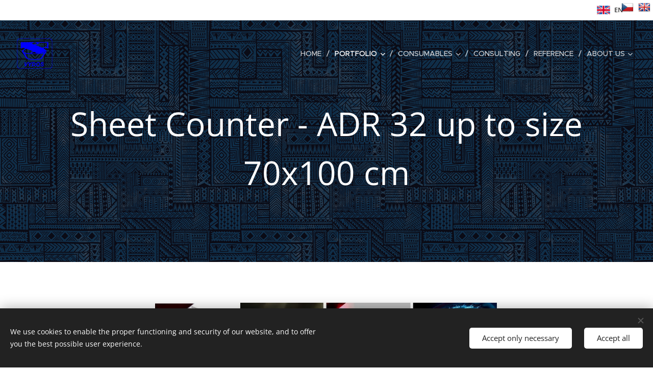

--- FILE ---
content_type: text/html; charset=utf-8
request_url: https://www.youtube-nocookie.com/embed/GQmgbawr1BI?wmode=opaque
body_size: 44267
content:
<!DOCTYPE html><html lang="en" dir="ltr" data-cast-api-enabled="true"><head><meta name="viewport" content="width=device-width, initial-scale=1"><script nonce="7T71Rg_qmoZwiRcK_SZwXQ">if ('undefined' == typeof Symbol || 'undefined' == typeof Symbol.iterator) {delete Array.prototype.entries;}</script><style name="www-roboto" nonce="qgrDuYfvbwkww5ROo8zuEA">@font-face{font-family:'Roboto';font-style:normal;font-weight:400;font-stretch:100%;src:url(//fonts.gstatic.com/s/roboto/v48/KFO7CnqEu92Fr1ME7kSn66aGLdTylUAMa3GUBHMdazTgWw.woff2)format('woff2');unicode-range:U+0460-052F,U+1C80-1C8A,U+20B4,U+2DE0-2DFF,U+A640-A69F,U+FE2E-FE2F;}@font-face{font-family:'Roboto';font-style:normal;font-weight:400;font-stretch:100%;src:url(//fonts.gstatic.com/s/roboto/v48/KFO7CnqEu92Fr1ME7kSn66aGLdTylUAMa3iUBHMdazTgWw.woff2)format('woff2');unicode-range:U+0301,U+0400-045F,U+0490-0491,U+04B0-04B1,U+2116;}@font-face{font-family:'Roboto';font-style:normal;font-weight:400;font-stretch:100%;src:url(//fonts.gstatic.com/s/roboto/v48/KFO7CnqEu92Fr1ME7kSn66aGLdTylUAMa3CUBHMdazTgWw.woff2)format('woff2');unicode-range:U+1F00-1FFF;}@font-face{font-family:'Roboto';font-style:normal;font-weight:400;font-stretch:100%;src:url(//fonts.gstatic.com/s/roboto/v48/KFO7CnqEu92Fr1ME7kSn66aGLdTylUAMa3-UBHMdazTgWw.woff2)format('woff2');unicode-range:U+0370-0377,U+037A-037F,U+0384-038A,U+038C,U+038E-03A1,U+03A3-03FF;}@font-face{font-family:'Roboto';font-style:normal;font-weight:400;font-stretch:100%;src:url(//fonts.gstatic.com/s/roboto/v48/KFO7CnqEu92Fr1ME7kSn66aGLdTylUAMawCUBHMdazTgWw.woff2)format('woff2');unicode-range:U+0302-0303,U+0305,U+0307-0308,U+0310,U+0312,U+0315,U+031A,U+0326-0327,U+032C,U+032F-0330,U+0332-0333,U+0338,U+033A,U+0346,U+034D,U+0391-03A1,U+03A3-03A9,U+03B1-03C9,U+03D1,U+03D5-03D6,U+03F0-03F1,U+03F4-03F5,U+2016-2017,U+2034-2038,U+203C,U+2040,U+2043,U+2047,U+2050,U+2057,U+205F,U+2070-2071,U+2074-208E,U+2090-209C,U+20D0-20DC,U+20E1,U+20E5-20EF,U+2100-2112,U+2114-2115,U+2117-2121,U+2123-214F,U+2190,U+2192,U+2194-21AE,U+21B0-21E5,U+21F1-21F2,U+21F4-2211,U+2213-2214,U+2216-22FF,U+2308-230B,U+2310,U+2319,U+231C-2321,U+2336-237A,U+237C,U+2395,U+239B-23B7,U+23D0,U+23DC-23E1,U+2474-2475,U+25AF,U+25B3,U+25B7,U+25BD,U+25C1,U+25CA,U+25CC,U+25FB,U+266D-266F,U+27C0-27FF,U+2900-2AFF,U+2B0E-2B11,U+2B30-2B4C,U+2BFE,U+3030,U+FF5B,U+FF5D,U+1D400-1D7FF,U+1EE00-1EEFF;}@font-face{font-family:'Roboto';font-style:normal;font-weight:400;font-stretch:100%;src:url(//fonts.gstatic.com/s/roboto/v48/KFO7CnqEu92Fr1ME7kSn66aGLdTylUAMaxKUBHMdazTgWw.woff2)format('woff2');unicode-range:U+0001-000C,U+000E-001F,U+007F-009F,U+20DD-20E0,U+20E2-20E4,U+2150-218F,U+2190,U+2192,U+2194-2199,U+21AF,U+21E6-21F0,U+21F3,U+2218-2219,U+2299,U+22C4-22C6,U+2300-243F,U+2440-244A,U+2460-24FF,U+25A0-27BF,U+2800-28FF,U+2921-2922,U+2981,U+29BF,U+29EB,U+2B00-2BFF,U+4DC0-4DFF,U+FFF9-FFFB,U+10140-1018E,U+10190-1019C,U+101A0,U+101D0-101FD,U+102E0-102FB,U+10E60-10E7E,U+1D2C0-1D2D3,U+1D2E0-1D37F,U+1F000-1F0FF,U+1F100-1F1AD,U+1F1E6-1F1FF,U+1F30D-1F30F,U+1F315,U+1F31C,U+1F31E,U+1F320-1F32C,U+1F336,U+1F378,U+1F37D,U+1F382,U+1F393-1F39F,U+1F3A7-1F3A8,U+1F3AC-1F3AF,U+1F3C2,U+1F3C4-1F3C6,U+1F3CA-1F3CE,U+1F3D4-1F3E0,U+1F3ED,U+1F3F1-1F3F3,U+1F3F5-1F3F7,U+1F408,U+1F415,U+1F41F,U+1F426,U+1F43F,U+1F441-1F442,U+1F444,U+1F446-1F449,U+1F44C-1F44E,U+1F453,U+1F46A,U+1F47D,U+1F4A3,U+1F4B0,U+1F4B3,U+1F4B9,U+1F4BB,U+1F4BF,U+1F4C8-1F4CB,U+1F4D6,U+1F4DA,U+1F4DF,U+1F4E3-1F4E6,U+1F4EA-1F4ED,U+1F4F7,U+1F4F9-1F4FB,U+1F4FD-1F4FE,U+1F503,U+1F507-1F50B,U+1F50D,U+1F512-1F513,U+1F53E-1F54A,U+1F54F-1F5FA,U+1F610,U+1F650-1F67F,U+1F687,U+1F68D,U+1F691,U+1F694,U+1F698,U+1F6AD,U+1F6B2,U+1F6B9-1F6BA,U+1F6BC,U+1F6C6-1F6CF,U+1F6D3-1F6D7,U+1F6E0-1F6EA,U+1F6F0-1F6F3,U+1F6F7-1F6FC,U+1F700-1F7FF,U+1F800-1F80B,U+1F810-1F847,U+1F850-1F859,U+1F860-1F887,U+1F890-1F8AD,U+1F8B0-1F8BB,U+1F8C0-1F8C1,U+1F900-1F90B,U+1F93B,U+1F946,U+1F984,U+1F996,U+1F9E9,U+1FA00-1FA6F,U+1FA70-1FA7C,U+1FA80-1FA89,U+1FA8F-1FAC6,U+1FACE-1FADC,U+1FADF-1FAE9,U+1FAF0-1FAF8,U+1FB00-1FBFF;}@font-face{font-family:'Roboto';font-style:normal;font-weight:400;font-stretch:100%;src:url(//fonts.gstatic.com/s/roboto/v48/KFO7CnqEu92Fr1ME7kSn66aGLdTylUAMa3OUBHMdazTgWw.woff2)format('woff2');unicode-range:U+0102-0103,U+0110-0111,U+0128-0129,U+0168-0169,U+01A0-01A1,U+01AF-01B0,U+0300-0301,U+0303-0304,U+0308-0309,U+0323,U+0329,U+1EA0-1EF9,U+20AB;}@font-face{font-family:'Roboto';font-style:normal;font-weight:400;font-stretch:100%;src:url(//fonts.gstatic.com/s/roboto/v48/KFO7CnqEu92Fr1ME7kSn66aGLdTylUAMa3KUBHMdazTgWw.woff2)format('woff2');unicode-range:U+0100-02BA,U+02BD-02C5,U+02C7-02CC,U+02CE-02D7,U+02DD-02FF,U+0304,U+0308,U+0329,U+1D00-1DBF,U+1E00-1E9F,U+1EF2-1EFF,U+2020,U+20A0-20AB,U+20AD-20C0,U+2113,U+2C60-2C7F,U+A720-A7FF;}@font-face{font-family:'Roboto';font-style:normal;font-weight:400;font-stretch:100%;src:url(//fonts.gstatic.com/s/roboto/v48/KFO7CnqEu92Fr1ME7kSn66aGLdTylUAMa3yUBHMdazQ.woff2)format('woff2');unicode-range:U+0000-00FF,U+0131,U+0152-0153,U+02BB-02BC,U+02C6,U+02DA,U+02DC,U+0304,U+0308,U+0329,U+2000-206F,U+20AC,U+2122,U+2191,U+2193,U+2212,U+2215,U+FEFF,U+FFFD;}@font-face{font-family:'Roboto';font-style:normal;font-weight:500;font-stretch:100%;src:url(//fonts.gstatic.com/s/roboto/v48/KFO7CnqEu92Fr1ME7kSn66aGLdTylUAMa3GUBHMdazTgWw.woff2)format('woff2');unicode-range:U+0460-052F,U+1C80-1C8A,U+20B4,U+2DE0-2DFF,U+A640-A69F,U+FE2E-FE2F;}@font-face{font-family:'Roboto';font-style:normal;font-weight:500;font-stretch:100%;src:url(//fonts.gstatic.com/s/roboto/v48/KFO7CnqEu92Fr1ME7kSn66aGLdTylUAMa3iUBHMdazTgWw.woff2)format('woff2');unicode-range:U+0301,U+0400-045F,U+0490-0491,U+04B0-04B1,U+2116;}@font-face{font-family:'Roboto';font-style:normal;font-weight:500;font-stretch:100%;src:url(//fonts.gstatic.com/s/roboto/v48/KFO7CnqEu92Fr1ME7kSn66aGLdTylUAMa3CUBHMdazTgWw.woff2)format('woff2');unicode-range:U+1F00-1FFF;}@font-face{font-family:'Roboto';font-style:normal;font-weight:500;font-stretch:100%;src:url(//fonts.gstatic.com/s/roboto/v48/KFO7CnqEu92Fr1ME7kSn66aGLdTylUAMa3-UBHMdazTgWw.woff2)format('woff2');unicode-range:U+0370-0377,U+037A-037F,U+0384-038A,U+038C,U+038E-03A1,U+03A3-03FF;}@font-face{font-family:'Roboto';font-style:normal;font-weight:500;font-stretch:100%;src:url(//fonts.gstatic.com/s/roboto/v48/KFO7CnqEu92Fr1ME7kSn66aGLdTylUAMawCUBHMdazTgWw.woff2)format('woff2');unicode-range:U+0302-0303,U+0305,U+0307-0308,U+0310,U+0312,U+0315,U+031A,U+0326-0327,U+032C,U+032F-0330,U+0332-0333,U+0338,U+033A,U+0346,U+034D,U+0391-03A1,U+03A3-03A9,U+03B1-03C9,U+03D1,U+03D5-03D6,U+03F0-03F1,U+03F4-03F5,U+2016-2017,U+2034-2038,U+203C,U+2040,U+2043,U+2047,U+2050,U+2057,U+205F,U+2070-2071,U+2074-208E,U+2090-209C,U+20D0-20DC,U+20E1,U+20E5-20EF,U+2100-2112,U+2114-2115,U+2117-2121,U+2123-214F,U+2190,U+2192,U+2194-21AE,U+21B0-21E5,U+21F1-21F2,U+21F4-2211,U+2213-2214,U+2216-22FF,U+2308-230B,U+2310,U+2319,U+231C-2321,U+2336-237A,U+237C,U+2395,U+239B-23B7,U+23D0,U+23DC-23E1,U+2474-2475,U+25AF,U+25B3,U+25B7,U+25BD,U+25C1,U+25CA,U+25CC,U+25FB,U+266D-266F,U+27C0-27FF,U+2900-2AFF,U+2B0E-2B11,U+2B30-2B4C,U+2BFE,U+3030,U+FF5B,U+FF5D,U+1D400-1D7FF,U+1EE00-1EEFF;}@font-face{font-family:'Roboto';font-style:normal;font-weight:500;font-stretch:100%;src:url(//fonts.gstatic.com/s/roboto/v48/KFO7CnqEu92Fr1ME7kSn66aGLdTylUAMaxKUBHMdazTgWw.woff2)format('woff2');unicode-range:U+0001-000C,U+000E-001F,U+007F-009F,U+20DD-20E0,U+20E2-20E4,U+2150-218F,U+2190,U+2192,U+2194-2199,U+21AF,U+21E6-21F0,U+21F3,U+2218-2219,U+2299,U+22C4-22C6,U+2300-243F,U+2440-244A,U+2460-24FF,U+25A0-27BF,U+2800-28FF,U+2921-2922,U+2981,U+29BF,U+29EB,U+2B00-2BFF,U+4DC0-4DFF,U+FFF9-FFFB,U+10140-1018E,U+10190-1019C,U+101A0,U+101D0-101FD,U+102E0-102FB,U+10E60-10E7E,U+1D2C0-1D2D3,U+1D2E0-1D37F,U+1F000-1F0FF,U+1F100-1F1AD,U+1F1E6-1F1FF,U+1F30D-1F30F,U+1F315,U+1F31C,U+1F31E,U+1F320-1F32C,U+1F336,U+1F378,U+1F37D,U+1F382,U+1F393-1F39F,U+1F3A7-1F3A8,U+1F3AC-1F3AF,U+1F3C2,U+1F3C4-1F3C6,U+1F3CA-1F3CE,U+1F3D4-1F3E0,U+1F3ED,U+1F3F1-1F3F3,U+1F3F5-1F3F7,U+1F408,U+1F415,U+1F41F,U+1F426,U+1F43F,U+1F441-1F442,U+1F444,U+1F446-1F449,U+1F44C-1F44E,U+1F453,U+1F46A,U+1F47D,U+1F4A3,U+1F4B0,U+1F4B3,U+1F4B9,U+1F4BB,U+1F4BF,U+1F4C8-1F4CB,U+1F4D6,U+1F4DA,U+1F4DF,U+1F4E3-1F4E6,U+1F4EA-1F4ED,U+1F4F7,U+1F4F9-1F4FB,U+1F4FD-1F4FE,U+1F503,U+1F507-1F50B,U+1F50D,U+1F512-1F513,U+1F53E-1F54A,U+1F54F-1F5FA,U+1F610,U+1F650-1F67F,U+1F687,U+1F68D,U+1F691,U+1F694,U+1F698,U+1F6AD,U+1F6B2,U+1F6B9-1F6BA,U+1F6BC,U+1F6C6-1F6CF,U+1F6D3-1F6D7,U+1F6E0-1F6EA,U+1F6F0-1F6F3,U+1F6F7-1F6FC,U+1F700-1F7FF,U+1F800-1F80B,U+1F810-1F847,U+1F850-1F859,U+1F860-1F887,U+1F890-1F8AD,U+1F8B0-1F8BB,U+1F8C0-1F8C1,U+1F900-1F90B,U+1F93B,U+1F946,U+1F984,U+1F996,U+1F9E9,U+1FA00-1FA6F,U+1FA70-1FA7C,U+1FA80-1FA89,U+1FA8F-1FAC6,U+1FACE-1FADC,U+1FADF-1FAE9,U+1FAF0-1FAF8,U+1FB00-1FBFF;}@font-face{font-family:'Roboto';font-style:normal;font-weight:500;font-stretch:100%;src:url(//fonts.gstatic.com/s/roboto/v48/KFO7CnqEu92Fr1ME7kSn66aGLdTylUAMa3OUBHMdazTgWw.woff2)format('woff2');unicode-range:U+0102-0103,U+0110-0111,U+0128-0129,U+0168-0169,U+01A0-01A1,U+01AF-01B0,U+0300-0301,U+0303-0304,U+0308-0309,U+0323,U+0329,U+1EA0-1EF9,U+20AB;}@font-face{font-family:'Roboto';font-style:normal;font-weight:500;font-stretch:100%;src:url(//fonts.gstatic.com/s/roboto/v48/KFO7CnqEu92Fr1ME7kSn66aGLdTylUAMa3KUBHMdazTgWw.woff2)format('woff2');unicode-range:U+0100-02BA,U+02BD-02C5,U+02C7-02CC,U+02CE-02D7,U+02DD-02FF,U+0304,U+0308,U+0329,U+1D00-1DBF,U+1E00-1E9F,U+1EF2-1EFF,U+2020,U+20A0-20AB,U+20AD-20C0,U+2113,U+2C60-2C7F,U+A720-A7FF;}@font-face{font-family:'Roboto';font-style:normal;font-weight:500;font-stretch:100%;src:url(//fonts.gstatic.com/s/roboto/v48/KFO7CnqEu92Fr1ME7kSn66aGLdTylUAMa3yUBHMdazQ.woff2)format('woff2');unicode-range:U+0000-00FF,U+0131,U+0152-0153,U+02BB-02BC,U+02C6,U+02DA,U+02DC,U+0304,U+0308,U+0329,U+2000-206F,U+20AC,U+2122,U+2191,U+2193,U+2212,U+2215,U+FEFF,U+FFFD;}</style><script name="www-roboto" nonce="7T71Rg_qmoZwiRcK_SZwXQ">if (document.fonts && document.fonts.load) {document.fonts.load("400 10pt Roboto", "E"); document.fonts.load("500 10pt Roboto", "E");}</script><link rel="stylesheet" href="/s/player/c9168c90/www-player.css" name="www-player" nonce="qgrDuYfvbwkww5ROo8zuEA"><style nonce="qgrDuYfvbwkww5ROo8zuEA">html {overflow: hidden;}body {font: 12px Roboto, Arial, sans-serif; background-color: #000; color: #fff; height: 100%; width: 100%; overflow: hidden; position: absolute; margin: 0; padding: 0;}#player {width: 100%; height: 100%;}h1 {text-align: center; color: #fff;}h3 {margin-top: 6px; margin-bottom: 3px;}.player-unavailable {position: absolute; top: 0; left: 0; right: 0; bottom: 0; padding: 25px; font-size: 13px; background: url(/img/meh7.png) 50% 65% no-repeat;}.player-unavailable .message {text-align: left; margin: 0 -5px 15px; padding: 0 5px 14px; border-bottom: 1px solid #888; font-size: 19px; font-weight: normal;}.player-unavailable a {color: #167ac6; text-decoration: none;}</style><script nonce="7T71Rg_qmoZwiRcK_SZwXQ">var ytcsi={gt:function(n){n=(n||"")+"data_";return ytcsi[n]||(ytcsi[n]={tick:{},info:{},gel:{preLoggedGelInfos:[]}})},now:window.performance&&window.performance.timing&&window.performance.now&&window.performance.timing.navigationStart?function(){return window.performance.timing.navigationStart+window.performance.now()}:function(){return(new Date).getTime()},tick:function(l,t,n){var ticks=ytcsi.gt(n).tick;var v=t||ytcsi.now();if(ticks[l]){ticks["_"+l]=ticks["_"+l]||[ticks[l]];ticks["_"+l].push(v)}ticks[l]=
v},info:function(k,v,n){ytcsi.gt(n).info[k]=v},infoGel:function(p,n){ytcsi.gt(n).gel.preLoggedGelInfos.push(p)},setStart:function(t,n){ytcsi.tick("_start",t,n)}};
(function(w,d){function isGecko(){if(!w.navigator)return false;try{if(w.navigator.userAgentData&&w.navigator.userAgentData.brands&&w.navigator.userAgentData.brands.length){var brands=w.navigator.userAgentData.brands;var i=0;for(;i<brands.length;i++)if(brands[i]&&brands[i].brand==="Firefox")return true;return false}}catch(e){setTimeout(function(){throw e;})}if(!w.navigator.userAgent)return false;var ua=w.navigator.userAgent;return ua.indexOf("Gecko")>0&&ua.toLowerCase().indexOf("webkit")<0&&ua.indexOf("Edge")<
0&&ua.indexOf("Trident")<0&&ua.indexOf("MSIE")<0}ytcsi.setStart(w.performance?w.performance.timing.responseStart:null);var isPrerender=(d.visibilityState||d.webkitVisibilityState)=="prerender";var vName=!d.visibilityState&&d.webkitVisibilityState?"webkitvisibilitychange":"visibilitychange";if(isPrerender){var startTick=function(){ytcsi.setStart();d.removeEventListener(vName,startTick)};d.addEventListener(vName,startTick,false)}if(d.addEventListener)d.addEventListener(vName,function(){ytcsi.tick("vc")},
false);if(isGecko()){var isHidden=(d.visibilityState||d.webkitVisibilityState)=="hidden";if(isHidden)ytcsi.tick("vc")}var slt=function(el,t){setTimeout(function(){var n=ytcsi.now();el.loadTime=n;if(el.slt)el.slt()},t)};w.__ytRIL=function(el){if(!el.getAttribute("data-thumb"))if(w.requestAnimationFrame)w.requestAnimationFrame(function(){slt(el,0)});else slt(el,16)}})(window,document);
</script><script nonce="7T71Rg_qmoZwiRcK_SZwXQ">var ytcfg={d:function(){return window.yt&&yt.config_||ytcfg.data_||(ytcfg.data_={})},get:function(k,o){return k in ytcfg.d()?ytcfg.d()[k]:o},set:function(){var a=arguments;if(a.length>1)ytcfg.d()[a[0]]=a[1];else{var k;for(k in a[0])ytcfg.d()[k]=a[0][k]}}};
ytcfg.set({"CLIENT_CANARY_STATE":"none","DEVICE":"cbr\u003dChrome\u0026cbrand\u003dapple\u0026cbrver\u003d131.0.0.0\u0026ceng\u003dWebKit\u0026cengver\u003d537.36\u0026cos\u003dMacintosh\u0026cosver\u003d10_15_7\u0026cplatform\u003dDESKTOP","EVENT_ID":"vAB0adGmO-G7lssP2raMyAw","EXPERIMENT_FLAGS":{"ab_det_apm":true,"ab_det_el_h":true,"ab_det_em_inj":true,"ab_l_sig_st":true,"ab_l_sig_st_e":true,"action_companion_center_align_description":true,"allow_skip_networkless":true,"always_send_and_write":true,"att_web_record_metrics":true,"attmusi":true,"c3_enable_button_impression_logging":true,"c3_watch_page_component":true,"cancel_pending_navs":true,"clean_up_manual_attribution_header":true,"config_age_report_killswitch":true,"cow_optimize_idom_compat":true,"csi_on_gel":true,"delhi_mweb_colorful_sd":true,"delhi_mweb_colorful_sd_v2":true,"deprecate_pair_servlet_enabled":true,"desktop_sparkles_light_cta_button":true,"disable_cached_masthead_data":true,"disable_child_node_auto_formatted_strings":true,"disable_log_to_visitor_layer":true,"disable_pacf_logging_for_memory_limited_tv":true,"embeds_enable_eid_enforcement_for_youtube":true,"embeds_enable_info_panel_dismissal":true,"embeds_enable_pfp_always_unbranded":true,"embeds_muted_autoplay_sound_fix":true,"embeds_serve_es6_client":true,"embeds_web_nwl_disable_nocookie":true,"embeds_web_updated_shorts_definition_fix":true,"enable_active_view_display_ad_renderer_web_home":true,"enable_ad_disclosure_banner_a11y_fix":true,"enable_client_sli_logging":true,"enable_client_streamz_web":true,"enable_client_ve_spec":true,"enable_cloud_save_error_popup_after_retry":true,"enable_dai_sdf_h5_preroll":true,"enable_datasync_id_header_in_web_vss_pings":true,"enable_default_mono_cta_migration_web_client":true,"enable_docked_chat_messages":true,"enable_entity_store_from_dependency_injection":true,"enable_inline_muted_playback_on_web_search":true,"enable_inline_muted_playback_on_web_search_for_vdc":true,"enable_inline_muted_playback_on_web_search_for_vdcb":true,"enable_is_mini_app_page_active_bugfix":true,"enable_logging_first_user_action_after_game_ready":true,"enable_ltc_param_fetch_from_innertube":true,"enable_masthead_mweb_padding_fix":true,"enable_menu_renderer_button_in_mweb_hclr":true,"enable_mini_app_command_handler_mweb_fix":true,"enable_mini_guide_downloads_item":true,"enable_mixed_direction_formatted_strings":true,"enable_mweb_new_caption_language_picker":true,"enable_names_handles_account_switcher":true,"enable_network_request_logging_on_game_events":true,"enable_new_paid_product_placement":true,"enable_open_in_new_tab_icon_for_short_dr_for_desktop_search":true,"enable_open_yt_content":true,"enable_origin_query_parameter_bugfix":true,"enable_pause_ads_on_ytv_html5":true,"enable_payments_purchase_manager":true,"enable_pdp_icon_prefetch":true,"enable_pl_r_si_fa":true,"enable_place_pivot_url":true,"enable_pv_screen_modern_text":true,"enable_removing_navbar_title_on_hashtag_page_mweb":true,"enable_rta_manager":true,"enable_sdf_companion_h5":true,"enable_sdf_dai_h5_midroll":true,"enable_sdf_h5_endemic_mid_post_roll":true,"enable_sdf_on_h5_unplugged_vod_midroll":true,"enable_sdf_shorts_player_bytes_h5":true,"enable_sending_unwrapped_game_audio_as_serialized_metadata":true,"enable_sfv_effect_pivot_url":true,"enable_shorts_new_carousel":true,"enable_skip_ad_guidance_prompt":true,"enable_skippable_ads_for_unplugged_ad_pod":true,"enable_smearing_expansion_dai":true,"enable_time_out_messages":true,"enable_timeline_view_modern_transcript_fe":true,"enable_video_display_compact_button_group_for_desktop_search":true,"enable_web_delhi_icons":true,"enable_web_home_top_landscape_image_layout_level_click":true,"enable_web_tiered_gel":true,"enable_window_constrained_buy_flow_dialog":true,"enable_wiz_queue_effect_and_on_init_initial_runs":true,"enable_ypc_spinners":true,"enable_yt_ata_iframe_authuser":true,"export_networkless_options":true,"export_player_version_to_ytconfig":true,"fill_single_video_with_notify_to_lasr":true,"fix_ad_miniplayer_controls_rendering":true,"fix_ads_tracking_for_swf_config_deprecation_mweb":true,"h5_companion_enable_adcpn_macro_substitution_for_click_pings":true,"h5_inplayer_enable_adcpn_macro_substitution_for_click_pings":true,"h5_reset_cache_and_filter_before_update_masthead":true,"hide_channel_creation_title_for_mweb":true,"high_ccv_client_side_caching_h5":true,"html5_log_trigger_events_with_debug_data":true,"html5_ssdai_enable_media_end_cue_range":true,"il_attach_cache_limit":true,"il_use_view_model_logging_context":true,"is_browser_support_for_webcam_streaming":true,"json_condensed_response":true,"kev_adb_pg":true,"kevlar_gel_error_routing":true,"kevlar_watch_cinematics":true,"live_chat_enable_controller_extraction":true,"live_chat_enable_rta_manager":true,"log_click_with_layer_from_element_in_command_handler":true,"mdx_enable_privacy_disclosure_ui":true,"mdx_load_cast_api_bootstrap_script":true,"medium_progress_bar_modification":true,"migrate_remaining_web_ad_badges_to_innertube":true,"mobile_account_menu_refresh":true,"mweb_account_linking_noapp":true,"mweb_after_render_to_scheduler":true,"mweb_allow_modern_search_suggest_behavior":true,"mweb_animated_actions":true,"mweb_app_upsell_button_direct_to_app":true,"mweb_c3_enable_adaptive_signals":true,"mweb_c3_library_page_enable_recent_shelf":true,"mweb_c3_remove_web_navigation_endpoint_data":true,"mweb_c3_use_canonical_from_player_response":true,"mweb_cinematic_watch":true,"mweb_command_handler":true,"mweb_delay_watch_initial_data":true,"mweb_disable_searchbar_scroll":true,"mweb_enable_fine_scrubbing_for_recs":true,"mweb_enable_keto_batch_player_fullscreen":true,"mweb_enable_keto_batch_player_progress_bar":true,"mweb_enable_keto_batch_player_tooltips":true,"mweb_enable_lockup_view_model_for_ucp":true,"mweb_enable_mix_panel_title_metadata":true,"mweb_enable_more_drawer":true,"mweb_enable_optional_fullscreen_landscape_locking":true,"mweb_enable_overlay_touch_manager":true,"mweb_enable_premium_carve_out_fix":true,"mweb_enable_refresh_detection":true,"mweb_enable_search_imp":true,"mweb_enable_shorts_pivot_button":true,"mweb_enable_shorts_video_preload":true,"mweb_enable_skippables_on_jio_phone":true,"mweb_enable_two_line_title_on_shorts":true,"mweb_enable_varispeed_controller":true,"mweb_enable_watch_feed_infinite_scroll":true,"mweb_enable_wrapped_unplugged_pause_membership_dialog_renderer":true,"mweb_fix_monitor_visibility_after_render":true,"mweb_force_ios_fallback_to_native_control":true,"mweb_fp_auto_fullscreen":true,"mweb_fullscreen_controls":true,"mweb_fullscreen_controls_action_buttons":true,"mweb_fullscreen_watch_system":true,"mweb_home_reactive_shorts":true,"mweb_innertube_search_command":true,"mweb_kaios_enable_autoplay_switch_view_model":true,"mweb_lang_in_html":true,"mweb_like_button_synced_with_entities":true,"mweb_logo_use_home_page_ve":true,"mweb_native_control_in_faux_fullscreen_shared":true,"mweb_player_control_on_hover":true,"mweb_player_delhi_dtts":true,"mweb_player_settings_use_bottom_sheet":true,"mweb_player_show_previous_next_buttons_in_playlist":true,"mweb_player_skip_no_op_state_changes":true,"mweb_player_user_select_none":true,"mweb_playlist_engagement_panel":true,"mweb_progress_bar_seek_on_mouse_click":true,"mweb_pull_2_full":true,"mweb_pull_2_full_enable_touch_handlers":true,"mweb_schedule_warm_watch_response":true,"mweb_searchbox_legacy_navigation":true,"mweb_see_fewer_shorts":true,"mweb_shorts_comments_panel_id_change":true,"mweb_shorts_early_continuation":true,"mweb_show_ios_smart_banner":true,"mweb_show_sign_in_button_from_header":true,"mweb_use_server_url_on_startup":true,"mweb_watch_captions_enable_auto_translate":true,"mweb_watch_captions_set_default_size":true,"mweb_watch_stop_scheduler_on_player_response":true,"mweb_watchfeed_big_thumbnails":true,"mweb_yt_searchbox":true,"networkless_logging":true,"no_client_ve_attach_unless_shown":true,"pageid_as_header_web":true,"playback_settings_use_switch_menu":true,"player_controls_autonav_fix":true,"player_controls_skip_double_signal_update":true,"polymer_bad_build_labels":true,"polymer_verifiy_app_state":true,"qoe_send_and_write":true,"remove_chevron_from_ad_disclosure_banner_h5":true,"remove_masthead_channel_banner_on_refresh":true,"remove_slot_id_exited_trigger_for_dai_in_player_slot_expire":true,"replace_client_url_parsing_with_server_signal":true,"service_worker_enabled":true,"service_worker_push_enabled":true,"service_worker_push_home_page_prompt":true,"service_worker_push_watch_page_prompt":true,"shell_load_gcf":true,"shorten_initial_gel_batch_timeout":true,"should_use_yt_voice_endpoint_in_kaios":true,"smarter_ve_dedupping":true,"speedmaster_no_seek":true,"stop_handling_click_for_non_rendering_overlay_layout":true,"suppress_error_204_logging":true,"synced_panel_scrolling_controller":true,"use_event_time_ms_header":true,"use_fifo_for_networkless":true,"use_request_time_ms_header":true,"use_session_based_sampling":true,"use_thumbnail_overlay_time_status_renderer_for_live_badge":true,"vss_final_ping_send_and_write":true,"vss_playback_use_send_and_write":true,"web_adaptive_repeat_ase":true,"web_always_load_chat_support":true,"web_animated_like":true,"web_api_url":true,"web_attributed_string_deep_equal_bugfix":true,"web_autonav_allow_off_by_default":true,"web_button_vm_refactor_disabled":true,"web_c3_log_app_init_finish":true,"web_csi_action_sampling_enabled":true,"web_dedupe_ve_grafting":true,"web_disable_backdrop_filter":true,"web_enable_ab_rsp_cl":true,"web_enable_course_icon_update":true,"web_enable_error_204":true,"web_fix_segmented_like_dislike_undefined":true,"web_gcf_hashes_innertube":true,"web_gel_timeout_cap":true,"web_metadata_carousel_elref_bugfix":true,"web_parent_target_for_sheets":true,"web_persist_server_autonav_state_on_client":true,"web_playback_associated_log_ctt":true,"web_playback_associated_ve":true,"web_prefetch_preload_video":true,"web_progress_bar_draggable":true,"web_resizable_advertiser_banner_on_masthead_safari_fix":true,"web_shorts_just_watched_on_channel_and_pivot_study":true,"web_shorts_just_watched_overlay":true,"web_update_panel_visibility_logging_fix":true,"web_video_attribute_view_model_a11y_fix":true,"web_watch_controls_state_signals":true,"web_wiz_attributed_string":true,"webfe_mweb_watch_microdata":true,"webfe_watch_shorts_canonical_url_fix":true,"webpo_exit_on_net_err":true,"wiz_diff_overwritable":true,"woffle_used_state_report":true,"wpo_gel_strz":true,"H5_async_logging_delay_ms":30000.0,"attention_logging_scroll_throttle":500.0,"autoplay_pause_by_lact_sampling_fraction":0.0,"cinematic_watch_effect_opacity":0.4,"log_window_onerror_fraction":0.1,"speedmaster_playback_rate":2.0,"tv_pacf_logging_sample_rate":0.01,"web_attention_logging_scroll_throttle":500.0,"web_load_prediction_threshold":0.1,"web_navigation_prediction_threshold":0.1,"web_pbj_log_warning_rate":0.0,"web_system_health_fraction":0.01,"ytidb_transaction_ended_event_rate_limit":0.02,"active_time_update_interval_ms":10000,"att_init_delay":500,"autoplay_pause_by_lact_sec":0,"botguard_async_snapshot_timeout_ms":3000,"check_navigator_accuracy_timeout_ms":0,"cinematic_watch_css_filter_blur_strength":40,"cinematic_watch_fade_out_duration":500,"close_webview_delay_ms":100,"cloud_save_game_data_rate_limit_ms":3000,"compression_disable_point":10,"custom_active_view_tos_timeout_ms":3600000,"embeds_widget_poll_interval_ms":0,"gel_min_batch_size":3,"gel_queue_timeout_max_ms":60000,"get_async_timeout_ms":60000,"hide_cta_for_home_web_video_ads_animate_in_time":2,"html5_byterate_soft_cap":0,"initial_gel_batch_timeout":2000,"max_body_size_to_compress":500000,"max_prefetch_window_sec_for_livestream_optimization":10,"min_prefetch_offset_sec_for_livestream_optimization":20,"mini_app_container_iframe_src_update_delay_ms":0,"multiple_preview_news_duration_time":11000,"mweb_c3_toast_duration_ms":5000,"mweb_deep_link_fallback_timeout_ms":10000,"mweb_delay_response_received_actions":100,"mweb_fp_dpad_rate_limit_ms":0,"mweb_fp_dpad_watch_title_clamp_lines":0,"mweb_history_manager_cache_size":100,"mweb_ios_fullscreen_playback_transition_delay_ms":500,"mweb_ios_fullscreen_system_pause_epilson_ms":0,"mweb_override_response_store_expiration_ms":0,"mweb_shorts_early_continuation_trigger_threshold":4,"mweb_w2w_max_age_seconds":0,"mweb_watch_captions_default_size":2,"neon_dark_launch_gradient_count":0,"network_polling_interval":30000,"play_click_interval_ms":30000,"play_ping_interval_ms":10000,"prefetch_comments_ms_after_video":0,"send_config_hash_timer":0,"service_worker_push_logged_out_prompt_watches":-1,"service_worker_push_prompt_cap":-1,"service_worker_push_prompt_delay_microseconds":3888000000000,"slow_compressions_before_abandon_count":4,"speedmaster_cancellation_movement_dp":10,"speedmaster_touch_activation_ms":500,"web_attention_logging_throttle":500,"web_foreground_heartbeat_interval_ms":28000,"web_gel_debounce_ms":10000,"web_logging_max_batch":100,"web_max_tracing_events":50,"web_tracing_session_replay":0,"wil_icon_max_concurrent_fetches":9999,"ytidb_remake_db_retries":3,"ytidb_reopen_db_retries":3,"WebClientReleaseProcessCritical__youtube_embeds_client_version_override":"","WebClientReleaseProcessCritical__youtube_embeds_web_client_version_override":"","WebClientReleaseProcessCritical__youtube_mweb_client_version_override":"","debug_forced_internalcountrycode":"","embeds_web_synth_ch_headers_banned_urls_regex":"","enable_web_media_service":"DISABLED","il_payload_scraping":"","live_chat_unicode_emoji_json_url":"https://www.gstatic.com/youtube/img/emojis/emojis-svg-9.json","mweb_deep_link_feature_tag_suffix":"11268432","mweb_enable_shorts_innertube_player_prefetch_trigger":"NONE","mweb_fp_dpad":"home,search,browse,channel,create_channel,experiments,settings,trending,oops,404,paid_memberships,sponsorship,premium,shorts","mweb_fp_dpad_linear_navigation":"","mweb_fp_dpad_linear_navigation_visitor":"","mweb_fp_dpad_visitor":"","mweb_preload_video_by_player_vars":"","place_pivot_triggering_container_alternate":"","place_pivot_triggering_counterfactual_container_alternate":"","service_worker_push_force_notification_prompt_tag":"1","service_worker_scope":"/","suggest_exp_str":"","web_client_version_override":"","kevlar_command_handler_command_banlist":[],"mini_app_ids_without_game_ready":["UgkxHHtsak1SC8mRGHMZewc4HzeAY3yhPPmJ","Ugkx7OgzFqE6z_5Mtf4YsotGfQNII1DF_RBm"],"web_op_signal_type_banlist":[],"web_tracing_enabled_spans":["event","command"]},"GAPI_HINT_PARAMS":"m;/_/scs/abc-static/_/js/k\u003dgapi.gapi.en.FZb77tO2YW4.O/d\u003d1/rs\u003dAHpOoo8lqavmo6ayfVxZovyDiP6g3TOVSQ/m\u003d__features__","GAPI_HOST":"https://apis.google.com","GAPI_LOCALE":"en_US","GL":"US","HL":"en","HTML_DIR":"ltr","HTML_LANG":"en","INNERTUBE_API_KEY":"AIzaSyAO_FJ2SlqU8Q4STEHLGCilw_Y9_11qcW8","INNERTUBE_API_VERSION":"v1","INNERTUBE_CLIENT_NAME":"WEB_EMBEDDED_PLAYER","INNERTUBE_CLIENT_VERSION":"1.20260122.10.00","INNERTUBE_CONTEXT":{"client":{"hl":"en","gl":"US","remoteHost":"3.143.249.34","deviceMake":"Apple","deviceModel":"","visitorData":"CgtveG12LVp1eXZxayi8gdDLBjIKCgJVUxIEGgAgIg%3D%3D","userAgent":"Mozilla/5.0 (Macintosh; Intel Mac OS X 10_15_7) AppleWebKit/537.36 (KHTML, like Gecko) Chrome/131.0.0.0 Safari/537.36; ClaudeBot/1.0; +claudebot@anthropic.com),gzip(gfe)","clientName":"WEB_EMBEDDED_PLAYER","clientVersion":"1.20260122.10.00","osName":"Macintosh","osVersion":"10_15_7","originalUrl":"https://www.youtube-nocookie.com/embed/GQmgbawr1BI?wmode\u003dopaque","platform":"DESKTOP","clientFormFactor":"UNKNOWN_FORM_FACTOR","configInfo":{"appInstallData":"[base64]%3D%3D"},"browserName":"Chrome","browserVersion":"131.0.0.0","acceptHeader":"text/html,application/xhtml+xml,application/xml;q\u003d0.9,image/webp,image/apng,*/*;q\u003d0.8,application/signed-exchange;v\u003db3;q\u003d0.9","deviceExperimentId":"ChxOelU1T0RZNU9USTNPRGMxTnpVNE9URXdNdz09ELyB0MsGGLyB0MsG","rolloutToken":"CL_Wtv6a0NDMxgEQk4yOguWikgMYk4yOguWikgM%3D"},"user":{"lockedSafetyMode":false},"request":{"useSsl":true},"clickTracking":{"clickTrackingParams":"IhMI0fSNguWikgMV4Z1lAx1aGwPJ"},"thirdParty":{"embeddedPlayerContext":{"embeddedPlayerEncryptedContext":"[base64]","ancestorOriginsSupported":false}}},"INNERTUBE_CONTEXT_CLIENT_NAME":56,"INNERTUBE_CONTEXT_CLIENT_VERSION":"1.20260122.10.00","INNERTUBE_CONTEXT_GL":"US","INNERTUBE_CONTEXT_HL":"en","LATEST_ECATCHER_SERVICE_TRACKING_PARAMS":{"client.name":"WEB_EMBEDDED_PLAYER","client.jsfeat":"2021"},"LOGGED_IN":false,"PAGE_BUILD_LABEL":"youtube.embeds.web_20260122_10_RC00","PAGE_CL":859848483,"SERVER_NAME":"WebFE","VISITOR_DATA":"CgtveG12LVp1eXZxayi8gdDLBjIKCgJVUxIEGgAgIg%3D%3D","WEB_PLAYER_CONTEXT_CONFIGS":{"WEB_PLAYER_CONTEXT_CONFIG_ID_EMBEDDED_PLAYER":{"rootElementId":"movie_player","jsUrl":"/s/player/c9168c90/player_ias.vflset/en_US/base.js","cssUrl":"/s/player/c9168c90/www-player.css","contextId":"WEB_PLAYER_CONTEXT_CONFIG_ID_EMBEDDED_PLAYER","eventLabel":"embedded","contentRegion":"US","hl":"en_US","hostLanguage":"en","innertubeApiKey":"AIzaSyAO_FJ2SlqU8Q4STEHLGCilw_Y9_11qcW8","innertubeApiVersion":"v1","innertubeContextClientVersion":"1.20260122.10.00","device":{"brand":"apple","model":"","browser":"Chrome","browserVersion":"131.0.0.0","os":"Macintosh","osVersion":"10_15_7","platform":"DESKTOP","interfaceName":"WEB_EMBEDDED_PLAYER","interfaceVersion":"1.20260122.10.00"},"serializedExperimentIds":"24004644,51010235,51063643,51098299,51204329,51222973,51340662,51349914,51353393,51366423,51389629,51404808,51404810,51490331,51500051,51505436,51530495,51534669,51560386,51565116,51566373,51578632,51583821,51585555,51605258,51605395,51609829,51611457,51620866,51621065,51631300,51632249,51637029,51638932,51647966,51648336,51672162,51681662,51683502,51696107,51696619,51697032,51700777,51705183,51711227,51712601,51713237,51714463,51717189,51719411,51719591,51719628,51732102,51738919,51747795","serializedExperimentFlags":"H5_async_logging_delay_ms\u003d30000.0\u0026PlayerWeb__h5_enable_advisory_rating_restrictions\u003dtrue\u0026a11y_h5_associate_survey_question\u003dtrue\u0026ab_det_apm\u003dtrue\u0026ab_det_el_h\u003dtrue\u0026ab_det_em_inj\u003dtrue\u0026ab_l_sig_st\u003dtrue\u0026ab_l_sig_st_e\u003dtrue\u0026action_companion_center_align_description\u003dtrue\u0026ad_pod_disable_companion_persist_ads_quality\u003dtrue\u0026add_stmp_logs_for_voice_boost\u003dtrue\u0026allow_autohide_on_paused_videos\u003dtrue\u0026allow_drm_override\u003dtrue\u0026allow_live_autoplay\u003dtrue\u0026allow_poltergust_autoplay\u003dtrue\u0026allow_skip_networkless\u003dtrue\u0026allow_vp9_1080p_mq_enc\u003dtrue\u0026always_cache_redirect_endpoint\u003dtrue\u0026always_send_and_write\u003dtrue\u0026annotation_module_vast_cards_load_logging_fraction\u003d0.0\u0026assign_drm_family_by_format\u003dtrue\u0026att_web_record_metrics\u003dtrue\u0026attention_logging_scroll_throttle\u003d500.0\u0026attmusi\u003dtrue\u0026autoplay_time\u003d10000\u0026autoplay_time_for_fullscreen\u003d-1\u0026autoplay_time_for_music_content\u003d-1\u0026bg_vm_reinit_threshold\u003d7200000\u0026blocked_packages_for_sps\u003d[]\u0026botguard_async_snapshot_timeout_ms\u003d3000\u0026captions_url_add_ei\u003dtrue\u0026check_navigator_accuracy_timeout_ms\u003d0\u0026clean_up_manual_attribution_header\u003dtrue\u0026compression_disable_point\u003d10\u0026cow_optimize_idom_compat\u003dtrue\u0026csi_on_gel\u003dtrue\u0026custom_active_view_tos_timeout_ms\u003d3600000\u0026dash_manifest_version\u003d5\u0026debug_bandaid_hostname\u003d\u0026debug_bandaid_port\u003d0\u0026debug_sherlog_username\u003d\u0026delhi_modern_player_default_thumbnail_percentage\u003d0.0\u0026delhi_modern_player_faster_autohide_delay_ms\u003d2000\u0026delhi_modern_player_pause_thumbnail_percentage\u003d0.6\u0026delhi_modern_web_player_blending_mode\u003d\u0026delhi_modern_web_player_disable_frosted_glass\u003dtrue\u0026delhi_modern_web_player_horizontal_volume_controls\u003dtrue\u0026delhi_modern_web_player_lhs_volume_controls\u003dtrue\u0026delhi_modern_web_player_responsive_compact_controls_threshold\u003d0\u0026deprecate_22\u003dtrue\u0026deprecate_delay_ping\u003dtrue\u0026deprecate_pair_servlet_enabled\u003dtrue\u0026desktop_sparkles_light_cta_button\u003dtrue\u0026disable_av1_setting\u003dtrue\u0026disable_branding_context\u003dtrue\u0026disable_cached_masthead_data\u003dtrue\u0026disable_channel_id_check_for_suspended_channels\u003dtrue\u0026disable_child_node_auto_formatted_strings\u003dtrue\u0026disable_lifa_for_supex_users\u003dtrue\u0026disable_log_to_visitor_layer\u003dtrue\u0026disable_mdx_connection_in_mdx_module_for_music_web\u003dtrue\u0026disable_pacf_logging_for_memory_limited_tv\u003dtrue\u0026disable_reduced_fullscreen_autoplay_countdown_for_minors\u003dtrue\u0026disable_reel_item_watch_format_filtering\u003dtrue\u0026disable_threegpp_progressive_formats\u003dtrue\u0026disable_touch_events_on_skip_button\u003dtrue\u0026edge_encryption_fill_primary_key_version\u003dtrue\u0026embeds_enable_info_panel_dismissal\u003dtrue\u0026embeds_enable_move_set_center_crop_to_public\u003dtrue\u0026embeds_enable_per_video_embed_config\u003dtrue\u0026embeds_enable_pfp_always_unbranded\u003dtrue\u0026embeds_web_lite_mode\u003d1\u0026embeds_web_nwl_disable_nocookie\u003dtrue\u0026embeds_web_synth_ch_headers_banned_urls_regex\u003d\u0026enable_active_view_display_ad_renderer_web_home\u003dtrue\u0026enable_active_view_lr_shorts_video\u003dtrue\u0026enable_active_view_web_shorts_video\u003dtrue\u0026enable_ad_cpn_macro_substitution_for_click_pings\u003dtrue\u0026enable_ad_disclosure_banner_a11y_fix\u003dtrue\u0026enable_app_promo_endcap_eml_on_tablet\u003dtrue\u0026enable_batched_cross_device_pings_in_gel_fanout\u003dtrue\u0026enable_cast_for_web_unplugged\u003dtrue\u0026enable_cast_on_music_web\u003dtrue\u0026enable_cipher_for_manifest_urls\u003dtrue\u0026enable_cleanup_masthead_autoplay_hack_fix\u003dtrue\u0026enable_client_page_id_header_for_first_party_pings\u003dtrue\u0026enable_client_sli_logging\u003dtrue\u0026enable_client_ve_spec\u003dtrue\u0026enable_cta_banner_on_unplugged_lr\u003dtrue\u0026enable_custom_playhead_parsing\u003dtrue\u0026enable_dai_sdf_h5_preroll\u003dtrue\u0026enable_datasync_id_header_in_web_vss_pings\u003dtrue\u0026enable_default_mono_cta_migration_web_client\u003dtrue\u0026enable_dsa_ad_badge_for_action_endcap_on_android\u003dtrue\u0026enable_dsa_ad_badge_for_action_endcap_on_ios\u003dtrue\u0026enable_entity_store_from_dependency_injection\u003dtrue\u0026enable_error_corrections_infocard_web_client\u003dtrue\u0026enable_error_corrections_infocards_icon_web\u003dtrue\u0026enable_inline_muted_playback_on_web_search\u003dtrue\u0026enable_inline_muted_playback_on_web_search_for_vdc\u003dtrue\u0026enable_inline_muted_playback_on_web_search_for_vdcb\u003dtrue\u0026enable_kabuki_comments_on_shorts\u003ddisabled\u0026enable_ltc_param_fetch_from_innertube\u003dtrue\u0026enable_mixed_direction_formatted_strings\u003dtrue\u0026enable_modern_skip_button_on_web\u003dtrue\u0026enable_new_paid_product_placement\u003dtrue\u0026enable_open_in_new_tab_icon_for_short_dr_for_desktop_search\u003dtrue\u0026enable_out_of_stock_text_all_surfaces\u003dtrue\u0026enable_paid_content_overlay_bugfix\u003dtrue\u0026enable_pause_ads_on_ytv_html5\u003dtrue\u0026enable_pl_r_si_fa\u003dtrue\u0026enable_policy_based_hqa_filter_in_watch_server\u003dtrue\u0026enable_progres_commands_lr_feeds\u003dtrue\u0026enable_progress_commands_lr_shorts\u003dtrue\u0026enable_publishing_region_param_in_sus\u003dtrue\u0026enable_pv_screen_modern_text\u003dtrue\u0026enable_rpr_token_on_ltl_lookup\u003dtrue\u0026enable_sdf_companion_h5\u003dtrue\u0026enable_sdf_dai_h5_midroll\u003dtrue\u0026enable_sdf_h5_endemic_mid_post_roll\u003dtrue\u0026enable_sdf_on_h5_unplugged_vod_midroll\u003dtrue\u0026enable_sdf_shorts_player_bytes_h5\u003dtrue\u0026enable_server_driven_abr\u003dtrue\u0026enable_server_driven_abr_for_backgroundable\u003dtrue\u0026enable_server_driven_abr_url_generation\u003dtrue\u0026enable_server_driven_readahead\u003dtrue\u0026enable_skip_ad_guidance_prompt\u003dtrue\u0026enable_skip_to_next_messaging\u003dtrue\u0026enable_skippable_ads_for_unplugged_ad_pod\u003dtrue\u0026enable_smart_skip_player_controls_shown_on_web\u003dtrue\u0026enable_smart_skip_player_controls_shown_on_web_increased_triggering_sensitivity\u003dtrue\u0026enable_smart_skip_speedmaster_on_web\u003dtrue\u0026enable_smearing_expansion_dai\u003dtrue\u0026enable_split_screen_ad_baseline_experience_endemic_live_h5\u003dtrue\u0026enable_to_call_playready_backend_directly\u003dtrue\u0026enable_unified_action_endcap_on_web\u003dtrue\u0026enable_video_display_compact_button_group_for_desktop_search\u003dtrue\u0026enable_voice_boost_feature\u003dtrue\u0026enable_vp9_appletv5_on_server\u003dtrue\u0026enable_watch_server_rejected_formats_logging\u003dtrue\u0026enable_web_delhi_icons\u003dtrue\u0026enable_web_home_top_landscape_image_layout_level_click\u003dtrue\u0026enable_web_media_session_metadata_fix\u003dtrue\u0026enable_web_premium_varispeed_upsell\u003dtrue\u0026enable_web_tiered_gel\u003dtrue\u0026enable_wiz_queue_effect_and_on_init_initial_runs\u003dtrue\u0026enable_yt_ata_iframe_authuser\u003dtrue\u0026enable_ytv_csdai_vp9\u003dtrue\u0026export_networkless_options\u003dtrue\u0026export_player_version_to_ytconfig\u003dtrue\u0026fill_live_request_config_in_ustreamer_config\u003dtrue\u0026fill_single_video_with_notify_to_lasr\u003dtrue\u0026filter_vb_without_non_vb_equivalents\u003dtrue\u0026filter_vp9_for_live_dai\u003dtrue\u0026fix_ad_miniplayer_controls_rendering\u003dtrue\u0026fix_ads_tracking_for_swf_config_deprecation_mweb\u003dtrue\u0026fix_h5_toggle_button_a11y\u003dtrue\u0026fix_survey_color_contrast_on_destop\u003dtrue\u0026fix_toggle_button_role_for_ad_components\u003dtrue\u0026fresca_polling_delay_override\u003d0\u0026gab_return_sabr_ssdai_config\u003dtrue\u0026gel_min_batch_size\u003d3\u0026gel_queue_timeout_max_ms\u003d60000\u0026gvi_channel_client_screen\u003dtrue\u0026h5_companion_enable_adcpn_macro_substitution_for_click_pings\u003dtrue\u0026h5_enable_ad_mbs\u003dtrue\u0026h5_inplayer_enable_adcpn_macro_substitution_for_click_pings\u003dtrue\u0026h5_reset_cache_and_filter_before_update_masthead\u003dtrue\u0026heatseeker_decoration_threshold\u003d0.0\u0026hfr_dropped_framerate_fallback_threshold\u003d0\u0026hide_cta_for_home_web_video_ads_animate_in_time\u003d2\u0026high_ccv_client_side_caching_h5\u003dtrue\u0026hls_use_new_codecs_string_api\u003dtrue\u0026html5_ad_timeout_ms\u003d0\u0026html5_adaptation_step_count\u003d0\u0026html5_ads_preroll_lock_timeout_delay_ms\u003d15000\u0026html5_allow_multiview_tile_preload\u003dtrue\u0026html5_allow_preloading_with_idle_only_network_for_sabr\u003dtrue\u0026html5_allow_video_keyframe_without_audio\u003dtrue\u0026html5_apply_constraints_in_client_for_sabr\u003dtrue\u0026html5_apply_min_failures\u003dtrue\u0026html5_apply_start_time_within_ads_for_ssdai_transitions\u003dtrue\u0026html5_atr_disable_force_fallback\u003dtrue\u0026html5_att_playback_timeout_ms\u003d30000\u0026html5_attach_num_random_bytes_to_bandaid\u003d0\u0026html5_attach_po_token_to_bandaid\u003dtrue\u0026html5_autonav_cap_idle_secs\u003d0\u0026html5_autonav_quality_cap\u003d720\u0026html5_autoplay_default_quality_cap\u003d0\u0026html5_auxiliary_estimate_weight\u003d0.0\u0026html5_av1_ordinal_cap\u003d0\u0026html5_bandaid_attach_content_po_token\u003dtrue\u0026html5_block_pip_safari_delay\u003d0\u0026html5_bypass_contention_secs\u003d0.0\u0026html5_byterate_soft_cap\u003d0\u0026html5_check_for_idle_network_interval_ms\u003d1000\u0026html5_chipset_soft_cap\u003d8192\u0026html5_clamp_invalid_seek_to_min_seekable_time\u003dtrue\u0026html5_consume_all_buffered_bytes_one_poll\u003dtrue\u0026html5_continuous_goodput_probe_interval_ms\u003d0\u0026html5_d6de4_cloud_project_number\u003d868618676952\u0026html5_d6de4_defer_timeout_ms\u003d0\u0026html5_debug_data_log_probability\u003d0.0\u0026html5_decode_to_texture_cap\u003dtrue\u0026html5_default_ad_gain\u003d0.5\u0026html5_default_av1_threshold\u003d0\u0026html5_default_quality_cap\u003d0\u0026html5_defer_fetch_att_ms\u003d0\u0026html5_delayed_retry_count\u003d1\u0026html5_delayed_retry_delay_ms\u003d5000\u0026html5_deprecate_adservice\u003dtrue\u0026html5_deprecate_manifestful_fallback\u003dtrue\u0026html5_deprecate_video_tag_pool\u003dtrue\u0026html5_desktop_vr180_allow_panning\u003dtrue\u0026html5_df_downgrade_thresh\u003d0.6\u0026html5_disable_client_autonav_cap_for_onesie\u003dtrue\u0026html5_disable_loop_range_for_shorts_ads\u003dtrue\u0026html5_disable_move_pssh_to_moov\u003dtrue\u0026html5_disable_non_contiguous\u003dtrue\u0026html5_disable_peak_shave_for_onesie\u003dtrue\u0026html5_disable_ustreamer_constraint_for_sabr\u003dtrue\u0026html5_disable_web_safari_dai\u003dtrue\u0026html5_displayed_frame_rate_downgrade_threshold\u003d45\u0026html5_drm_byterate_soft_cap\u003d0\u0026html5_drm_check_all_key_error_states\u003dtrue\u0026html5_drm_cpi_license_key\u003dtrue\u0026html5_drm_live_byterate_soft_cap\u003d0\u0026html5_early_media_for_sharper_shorts\u003dtrue\u0026html5_enable_ac3\u003dtrue\u0026html5_enable_audio_track_stickiness\u003dtrue\u0026html5_enable_audio_track_stickiness_phase_two\u003dtrue\u0026html5_enable_caption_changes_for_mosaic\u003dtrue\u0026html5_enable_composite_embargo\u003dtrue\u0026html5_enable_d6de4\u003dtrue\u0026html5_enable_d6de4_cold_start_and_error\u003dtrue\u0026html5_enable_d6de4_idle_priority_job\u003dtrue\u0026html5_enable_drc\u003dtrue\u0026html5_enable_drc_toggle_api\u003dtrue\u0026html5_enable_eac3\u003dtrue\u0026html5_enable_embedded_player_visibility_signals\u003dtrue\u0026html5_enable_oduc\u003dtrue\u0026html5_enable_sabr_format_selection\u003dtrue\u0026html5_enable_sabr_from_watch_server\u003dtrue\u0026html5_enable_sabr_host_fallback\u003dtrue\u0026html5_enable_sabr_vod_streaming_xhr\u003dtrue\u0026html5_enable_server_driven_request_cancellation\u003dtrue\u0026html5_enable_sps_retry_backoff_metadata_requests\u003dtrue\u0026html5_enable_ssdai_transition_with_only_enter_cuerange\u003dtrue\u0026html5_enable_triggering_cuepoint_for_slot\u003dtrue\u0026html5_enable_tvos_dash\u003dtrue\u0026html5_enable_tvos_encrypted_vp9\u003dtrue\u0026html5_enable_widevine_for_alc\u003dtrue\u0026html5_enable_widevine_for_fast_linear\u003dtrue\u0026html5_encourage_array_coalescing\u003dtrue\u0026html5_fill_default_mosaic_audio_track_id\u003dtrue\u0026html5_fix_multi_audio_offline_playback\u003dtrue\u0026html5_fixed_media_duration_for_request\u003d0\u0026html5_force_sabr_from_watch_server_for_dfss\u003dtrue\u0026html5_forward_click_tracking_params_on_reload\u003dtrue\u0026html5_gapless_ad_autoplay_on_video_to_ad_only\u003dtrue\u0026html5_gapless_ended_transition_buffer_ms\u003d200\u0026html5_gapless_handoff_close_end_long_rebuffer_cfl\u003dtrue\u0026html5_gapless_handoff_close_end_long_rebuffer_delay_ms\u003d0\u0026html5_gapless_loop_seek_offset_in_milli\u003d0\u0026html5_gapless_slow_seek_cfl\u003dtrue\u0026html5_gapless_slow_seek_delay_ms\u003d0\u0026html5_gapless_slow_start_delay_ms\u003d0\u0026html5_generate_content_po_token\u003dtrue\u0026html5_generate_session_po_token\u003dtrue\u0026html5_gl_fps_threshold\u003d0\u0026html5_hard_cap_max_vertical_resolution_for_shorts\u003d0\u0026html5_hdcp_probing_stream_url\u003d\u0026html5_head_miss_secs\u003d0.0\u0026html5_hfr_quality_cap\u003d0\u0026html5_high_res_logging_percent\u003d1.0\u0026html5_hopeless_secs\u003d0\u0026html5_huli_ssdai_use_playback_state\u003dtrue\u0026html5_idle_rate_limit_ms\u003d0\u0026html5_ignore_sabrseek_during_adskip\u003dtrue\u0026html5_innertube_heartbeats_for_fairplay\u003dtrue\u0026html5_innertube_heartbeats_for_playready\u003dtrue\u0026html5_innertube_heartbeats_for_widevine\u003dtrue\u0026html5_jumbo_mobile_subsegment_readahead_target\u003d3.0\u0026html5_jumbo_ull_nonstreaming_mffa_ms\u003d4000\u0026html5_jumbo_ull_subsegment_readahead_target\u003d1.3\u0026html5_kabuki_drm_live_51_default_off\u003dtrue\u0026html5_license_constraint_delay\u003d5000\u0026html5_live_abr_head_miss_fraction\u003d0.0\u0026html5_live_abr_repredict_fraction\u003d0.0\u0026html5_live_chunk_readahead_proxima_override\u003d0\u0026html5_live_low_latency_bandwidth_window\u003d0.0\u0026html5_live_normal_latency_bandwidth_window\u003d0.0\u0026html5_live_quality_cap\u003d0\u0026html5_live_ultra_low_latency_bandwidth_window\u003d0.0\u0026html5_liveness_drift_chunk_override\u003d0\u0026html5_liveness_drift_proxima_override\u003d0\u0026html5_log_audio_abr\u003dtrue\u0026html5_log_experiment_id_from_player_response_to_ctmp\u003d\u0026html5_log_first_ssdai_requests_killswitch\u003dtrue\u0026html5_log_rebuffer_events\u003d5\u0026html5_log_trigger_events_with_debug_data\u003dtrue\u0026html5_log_vss_extra_lr_cparams_freq\u003d\u0026html5_long_rebuffer_jiggle_cmt_delay_ms\u003d0\u0026html5_long_rebuffer_threshold_ms\u003d30000\u0026html5_manifestless_unplugged\u003dtrue\u0026html5_manifestless_vp9_otf\u003dtrue\u0026html5_max_buffer_health_for_downgrade_prop\u003d0.0\u0026html5_max_buffer_health_for_downgrade_secs\u003d0.0\u0026html5_max_byterate\u003d0\u0026html5_max_discontinuity_rewrite_count\u003d0\u0026html5_max_drift_per_track_secs\u003d0.0\u0026html5_max_headm_for_streaming_xhr\u003d0\u0026html5_max_live_dvr_window_plus_margin_secs\u003d46800.0\u0026html5_max_quality_sel_upgrade\u003d0\u0026html5_max_redirect_response_length\u003d8192\u0026html5_max_selectable_quality_ordinal\u003d0\u0026html5_max_vertical_resolution\u003d0\u0026html5_maximum_readahead_seconds\u003d0.0\u0026html5_media_fullscreen\u003dtrue\u0026html5_media_time_weight_prop\u003d0.0\u0026html5_min_failures_to_delay_retry\u003d3\u0026html5_min_media_duration_for_append_prop\u003d0.0\u0026html5_min_media_duration_for_cabr_slice\u003d0.01\u0026html5_min_playback_advance_for_steady_state_secs\u003d0\u0026html5_min_quality_ordinal\u003d0\u0026html5_min_readbehind_cap_secs\u003d60\u0026html5_min_readbehind_secs\u003d0\u0026html5_min_seconds_between_format_selections\u003d0.0\u0026html5_min_selectable_quality_ordinal\u003d0\u0026html5_min_startup_buffered_media_duration_for_live_secs\u003d0.0\u0026html5_min_startup_buffered_media_duration_secs\u003d1.2\u0026html5_min_startup_duration_live_secs\u003d0.25\u0026html5_min_underrun_buffered_pre_steady_state_ms\u003d0\u0026html5_min_upgrade_health_secs\u003d0.0\u0026html5_minimum_readahead_seconds\u003d0.0\u0026html5_mock_content_binding_for_session_token\u003d\u0026html5_move_disable_airplay\u003dtrue\u0026html5_no_placeholder_rollbacks\u003dtrue\u0026html5_non_onesie_attach_po_token\u003dtrue\u0026html5_offline_download_timeout_retry_limit\u003d4\u0026html5_offline_failure_retry_limit\u003d2\u0026html5_offline_playback_position_sync\u003dtrue\u0026html5_offline_prevent_redownload_downloaded_video\u003dtrue\u0026html5_onesie_audio_only_playback\u003dtrue\u0026html5_onesie_check_timeout\u003dtrue\u0026html5_onesie_defer_content_loader_ms\u003d0\u0026html5_onesie_live_ttl_secs\u003d8\u0026html5_onesie_prewarm_interval_ms\u003d0\u0026html5_onesie_prewarm_max_lact_ms\u003d0\u0026html5_onesie_redirector_timeout_ms\u003d0\u0026html5_onesie_send_streamer_context\u003dtrue\u0026html5_onesie_use_signed_onesie_ustreamer_config\u003dtrue\u0026html5_override_micro_discontinuities_threshold_ms\u003d-1\u0026html5_paced_poll_min_health_ms\u003d0\u0026html5_paced_poll_ms\u003d0\u0026html5_pause_on_nonforeground_platform_errors\u003dtrue\u0026html5_peak_shave\u003dtrue\u0026html5_perf_cap_override_sticky\u003dtrue\u0026html5_performance_cap_floor\u003d360\u0026html5_perserve_av1_perf_cap\u003dtrue\u0026html5_picture_in_picture_logging_onresize_ratio\u003d0.0\u0026html5_platform_max_buffer_health_oversend_duration_secs\u003d0.0\u0026html5_platform_minimum_readahead_seconds\u003d0.0\u0026html5_platform_whitelisted_for_frame_accurate_seeks\u003dtrue\u0026html5_player_att_initial_delay_ms\u003d3000\u0026html5_player_att_retry_delay_ms\u003d1500\u0026html5_player_autonav_logging\u003dtrue\u0026html5_player_dynamic_bottom_gradient\u003dtrue\u0026html5_player_min_build_cl\u003d-1\u0026html5_player_preload_ad_fix\u003dtrue\u0026html5_post_interrupt_readahead\u003d20\u0026html5_prefer_language_over_codec\u003dtrue\u0026html5_prefer_server_bwe3\u003dtrue\u0026html5_preload_before_initial_seek_with_sabr\u003dtrue\u0026html5_preload_wait_time_secs\u003d0.0\u0026html5_probe_primary_delay_base_ms\u003d0\u0026html5_process_all_encrypted_events\u003dtrue\u0026html5_publish_all_cuepoints\u003dtrue\u0026html5_qoe_proto_mock_length\u003d0\u0026html5_query_sw_secure_crypto_for_android\u003dtrue\u0026html5_random_playback_cap\u003d0\u0026html5_record_is_offline_on_playback_attempt_start\u003dtrue\u0026html5_record_ump_timing\u003dtrue\u0026html5_reload_by_kabuki_app\u003dtrue\u0026html5_remove_command_triggered_companions\u003dtrue\u0026html5_remove_not_servable_check_killswitch\u003dtrue\u0026html5_report_fatal_drm_restricted_error_killswitch\u003dtrue\u0026html5_report_slow_ads_as_error\u003dtrue\u0026html5_repredict_interval_ms\u003d0\u0026html5_request_only_hdr_or_sdr_keys\u003dtrue\u0026html5_request_size_max_kb\u003d0\u0026html5_request_size_min_kb\u003d0\u0026html5_reseek_after_time_jump_cfl\u003dtrue\u0026html5_reseek_after_time_jump_delay_ms\u003d0\u0026html5_reset_backoff_on_user_seek\u003dtrue\u0026html5_resource_bad_status_delay_scaling\u003d1.5\u0026html5_restrict_streaming_xhr_on_sqless_requests\u003dtrue\u0026html5_retry_downloads_for_expiration\u003dtrue\u0026html5_retry_on_drm_key_error\u003dtrue\u0026html5_retry_on_drm_unavailable\u003dtrue\u0026html5_retry_quota_exceeded_via_seek\u003dtrue\u0026html5_return_playback_if_already_preloaded\u003dtrue\u0026html5_sabr_enable_server_xtag_selection\u003dtrue\u0026html5_sabr_fetch_on_idle_network_preloaded_players\u003dtrue\u0026html5_sabr_force_max_network_interruption_duration_ms\u003d0\u0026html5_sabr_ignore_skipad_before_completion\u003dtrue\u0026html5_sabr_live_timing\u003dtrue\u0026html5_sabr_log_server_xtag_selection_onesie_mismatch\u003dtrue\u0026html5_sabr_min_media_bytes_factor_to_append_for_stream\u003d0.0\u0026html5_sabr_non_streaming_xhr_soft_cap\u003d0\u0026html5_sabr_non_streaming_xhr_vod_request_cancellation_timeout_ms\u003d0\u0026html5_sabr_report_partial_segment_estimated_duration\u003dtrue\u0026html5_sabr_report_request_cancellation_info\u003dtrue\u0026html5_sabr_request_limit_per_period\u003d20\u0026html5_sabr_request_limit_per_period_for_low_latency\u003d50\u0026html5_sabr_request_limit_per_period_for_ultra_low_latency\u003d20\u0026html5_sabr_request_on_constraint\u003dtrue\u0026html5_sabr_skip_client_audio_init_selection\u003dtrue\u0026html5_sabr_unused_bloat_size_bytes\u003d0\u0026html5_samsung_kant_limit_max_bitrate\u003d0\u0026html5_seek_jiggle_cmt_delay_ms\u003d8000\u0026html5_seek_new_elem_delay_ms\u003d12000\u0026html5_seek_new_elem_shorts_delay_ms\u003d2000\u0026html5_seek_new_media_element_shorts_reuse_cfl\u003dtrue\u0026html5_seek_new_media_element_shorts_reuse_delay_ms\u003d0\u0026html5_seek_new_media_source_shorts_reuse_cfl\u003dtrue\u0026html5_seek_new_media_source_shorts_reuse_delay_ms\u003d0\u0026html5_seek_set_cmt_delay_ms\u003d2000\u0026html5_seek_timeout_delay_ms\u003d20000\u0026html5_server_stitched_dai_decorated_url_retry_limit\u003d5\u0026html5_session_po_token_interval_time_ms\u003d900000\u0026html5_set_video_id_as_expected_content_binding\u003dtrue\u0026html5_shorts_gapless_ad_slow_start_cfl\u003dtrue\u0026html5_shorts_gapless_ad_slow_start_delay_ms\u003d0\u0026html5_shorts_gapless_next_buffer_in_seconds\u003d0\u0026html5_shorts_gapless_no_gllat\u003dtrue\u0026html5_shorts_gapless_slow_start_delay_ms\u003d0\u0026html5_show_drc_toggle\u003dtrue\u0026html5_simplified_backup_timeout_sabr_live\u003dtrue\u0026html5_skip_empty_po_token\u003dtrue\u0026html5_skip_slow_ad_delay_ms\u003d15000\u0026html5_slow_start_no_media_source_delay_ms\u003d0\u0026html5_slow_start_timeout_delay_ms\u003d20000\u0026html5_ssdai_enable_media_end_cue_range\u003dtrue\u0026html5_ssdai_enable_new_seek_logic\u003dtrue\u0026html5_ssdai_failure_retry_limit\u003d0\u0026html5_ssdai_log_missing_ad_config_reason\u003dtrue\u0026html5_stall_factor\u003d0.0\u0026html5_sticky_duration_mos\u003d0\u0026html5_store_xhr_headers_readable\u003dtrue\u0026html5_streaming_resilience\u003dtrue\u0026html5_streaming_xhr_time_based_consolidation_ms\u003d-1\u0026html5_subsegment_readahead_load_speed_check_interval\u003d0.5\u0026html5_subsegment_readahead_min_buffer_health_secs\u003d0.25\u0026html5_subsegment_readahead_min_buffer_health_secs_on_timeout\u003d0.1\u0026html5_subsegment_readahead_min_load_speed\u003d1.5\u0026html5_subsegment_readahead_seek_latency_fudge\u003d0.5\u0026html5_subsegment_readahead_target_buffer_health_secs\u003d0.5\u0026html5_subsegment_readahead_timeout_secs\u003d2.0\u0026html5_track_overshoot\u003dtrue\u0026html5_transfer_processing_logs_interval\u003d1000\u0026html5_trigger_loader_when_idle_network\u003dtrue\u0026html5_ugc_live_audio_51\u003dtrue\u0026html5_ugc_vod_audio_51\u003dtrue\u0026html5_unreported_seek_reseek_delay_ms\u003d0\u0026html5_update_time_on_seeked\u003dtrue\u0026html5_use_date_now_for_local_storage\u003dtrue\u0026html5_use_init_selected_audio\u003dtrue\u0026html5_use_jsonformatter_to_parse_player_response\u003dtrue\u0026html5_use_post_for_media\u003dtrue\u0026html5_use_shared_owl_instance\u003dtrue\u0026html5_use_ump\u003dtrue\u0026html5_use_ump_timing\u003dtrue\u0026html5_use_video_quality_cap_for_ustreamer_constraint\u003dtrue\u0026html5_use_video_transition_endpoint_heartbeat\u003dtrue\u0026html5_video_tbd_min_kb\u003d0\u0026html5_viewport_undersend_maximum\u003d0.0\u0026html5_volume_slider_tooltip\u003dtrue\u0026html5_wasm_initialization_delay_ms\u003d0.0\u0026html5_web_po_experiment_ids\u003d[]\u0026html5_web_po_request_key\u003d\u0026html5_web_po_token_disable_caching\u003dtrue\u0026html5_webpo_idle_priority_job\u003dtrue\u0026html5_webpo_kaios_defer_timeout_ms\u003d0\u0026html5_woffle_resume\u003dtrue\u0026html5_workaround_delay_trigger\u003dtrue\u0026ignore_overlapping_cue_points_on_endemic_live_html5\u003dtrue\u0026il_attach_cache_limit\u003dtrue\u0026il_payload_scraping\u003d\u0026il_use_view_model_logging_context\u003dtrue\u0026initial_gel_batch_timeout\u003d2000\u0026injected_license_handler_error_code\u003d0\u0026injected_license_handler_license_status\u003d0\u0026ios_and_android_fresca_polling_delay_override\u003d0\u0026itdrm_always_generate_media_keys\u003dtrue\u0026itdrm_always_use_widevine_sdk\u003dtrue\u0026itdrm_disable_external_key_rotation_system_ids\u003d[]\u0026itdrm_enable_revocation_reporting\u003dtrue\u0026itdrm_injected_license_service_error_code\u003d0\u0026itdrm_set_sabr_license_constraint\u003dtrue\u0026itdrm_use_fairplay_sdk\u003dtrue\u0026itdrm_use_widevine_sdk_for_premium_content\u003dtrue\u0026itdrm_use_widevine_sdk_only_for_sampled_dod\u003dtrue\u0026itdrm_widevine_hardened_vmp_mode\u003dlog\u0026json_condensed_response\u003dtrue\u0026kev_adb_pg\u003dtrue\u0026kevlar_command_handler_command_banlist\u003d[]\u0026kevlar_delhi_modern_web_endscreen_ideal_tile_width_percentage\u003d0.27\u0026kevlar_delhi_modern_web_endscreen_max_rows\u003d2\u0026kevlar_delhi_modern_web_endscreen_max_width\u003d500\u0026kevlar_delhi_modern_web_endscreen_min_width\u003d200\u0026kevlar_gel_error_routing\u003dtrue\u0026kevlar_miniplayer_expand_top\u003dtrue\u0026kevlar_miniplayer_play_pause_on_scrim\u003dtrue\u0026kevlar_playback_associated_queue\u003dtrue\u0026launch_license_service_all_ott_videos_automatic_fail_open\u003dtrue\u0026live_chat_enable_controller_extraction\u003dtrue\u0026live_chat_enable_rta_manager\u003dtrue\u0026live_chunk_readahead\u003d3\u0026log_click_with_layer_from_element_in_command_handler\u003dtrue\u0026log_window_onerror_fraction\u003d0.1\u0026manifestless_post_live\u003dtrue\u0026manifestless_post_live_ufph\u003dtrue\u0026max_body_size_to_compress\u003d500000\u0026max_cdfe_quality_ordinal\u003d0\u0026max_prefetch_window_sec_for_livestream_optimization\u003d10\u0026max_resolution_for_white_noise\u003d360\u0026mdx_enable_privacy_disclosure_ui\u003dtrue\u0026mdx_load_cast_api_bootstrap_script\u003dtrue\u0026migrate_remaining_web_ad_badges_to_innertube\u003dtrue\u0026min_prefetch_offset_sec_for_livestream_optimization\u003d20\u0026mta_drc_mutual_exclusion_removal\u003dtrue\u0026music_enable_shared_audio_tier_logic\u003dtrue\u0026mweb_account_linking_noapp\u003dtrue\u0026mweb_enable_fine_scrubbing_for_recs\u003dtrue\u0026mweb_enable_skippables_on_jio_phone\u003dtrue\u0026mweb_native_control_in_faux_fullscreen_shared\u003dtrue\u0026mweb_player_control_on_hover\u003dtrue\u0026mweb_progress_bar_seek_on_mouse_click\u003dtrue\u0026mweb_shorts_comments_panel_id_change\u003dtrue\u0026network_polling_interval\u003d30000\u0026networkless_logging\u003dtrue\u0026new_codecs_string_api_uses_legacy_style\u003dtrue\u0026no_client_ve_attach_unless_shown\u003dtrue\u0026no_drm_on_demand_with_cc_license\u003dtrue\u0026no_filler_video_for_ssa_playbacks\u003dtrue\u0026onesie_add_gfe_frontline_to_player_request\u003dtrue\u0026onesie_enable_override_headm\u003dtrue\u0026override_drm_required_playback_policy_channels\u003d[]\u0026pageid_as_header_web\u003dtrue\u0026player_ads_set_adformat_on_client\u003dtrue\u0026player_bootstrap_method\u003dtrue\u0026player_destroy_old_version\u003dtrue\u0026player_enable_playback_playlist_change\u003dtrue\u0026player_new_info_card_format\u003dtrue\u0026player_underlay_min_player_width\u003d768.0\u0026player_underlay_video_width_fraction\u003d0.6\u0026player_web_canary_stage\u003d0\u0026playready_first_play_expiration\u003d-1\u0026podcasts_videostats_default_flush_interval_seconds\u003d0\u0026polymer_bad_build_labels\u003dtrue\u0026polymer_verifiy_app_state\u003dtrue\u0026populate_format_set_info_in_cdfe_formats\u003dtrue\u0026populate_head_minus_in_watch_server\u003dtrue\u0026preskip_button_style_ads_backend\u003d\u0026proxima_auto_threshold_max_network_interruption_duration_ms\u003d0\u0026proxima_auto_threshold_min_bandwidth_estimate_bytes_per_sec\u003d0\u0026qoe_nwl_downloads\u003dtrue\u0026qoe_send_and_write\u003dtrue\u0026quality_cap_for_inline_playback\u003d0\u0026quality_cap_for_inline_playback_ads\u003d0\u0026read_ahead_model_name\u003d\u0026refactor_mta_default_track_selection\u003dtrue\u0026reject_hidden_live_formats\u003dtrue\u0026reject_live_vp9_mq_clear_with_no_abr_ladder\u003dtrue\u0026remove_chevron_from_ad_disclosure_banner_h5\u003dtrue\u0026remove_masthead_channel_banner_on_refresh\u003dtrue\u0026remove_slot_id_exited_trigger_for_dai_in_player_slot_expire\u003dtrue\u0026replace_client_url_parsing_with_server_signal\u003dtrue\u0026replace_playability_retriever_in_watch\u003dtrue\u0026return_drm_product_unknown_for_clear_playbacks\u003dtrue\u0026sabr_enable_host_fallback\u003dtrue\u0026self_podding_header_string_template\u003dself_podding_interstitial_message\u0026self_podding_midroll_choice_string_template\u003dself_podding_midroll_choice\u0026send_config_hash_timer\u003d0\u0026serve_adaptive_fmts_for_live_streams\u003dtrue\u0026set_mock_id_as_expected_content_binding\u003d\u0026shell_load_gcf\u003dtrue\u0026shorten_initial_gel_batch_timeout\u003dtrue\u0026shorts_mode_to_player_api\u003dtrue\u0026simply_embedded_enable_botguard\u003dtrue\u0026slow_compressions_before_abandon_count\u003d4\u0026small_avatars_for_comments\u003dtrue\u0026smart_skip_web_player_bar_min_hover_length_milliseconds\u003d1000\u0026smarter_ve_dedupping\u003dtrue\u0026speedmaster_cancellation_movement_dp\u003d10\u0026speedmaster_playback_rate\u003d2.0\u0026speedmaster_touch_activation_ms\u003d500\u0026stop_handling_click_for_non_rendering_overlay_layout\u003dtrue\u0026streaming_data_emergency_itag_blacklist\u003d[]\u0026substitute_ad_cpn_macro_in_ssdai\u003dtrue\u0026suppress_error_204_logging\u003dtrue\u0026trim_adaptive_formats_signature_cipher_for_sabr_content\u003dtrue\u0026tv_pacf_logging_sample_rate\u003d0.01\u0026tvhtml5_unplugged_preload_cache_size\u003d5\u0026use_event_time_ms_header\u003dtrue\u0026use_fifo_for_networkless\u003dtrue\u0026use_generated_media_keys_in_fairplay_requests\u003dtrue\u0026use_inlined_player_rpc\u003dtrue\u0026use_new_codecs_string_api\u003dtrue\u0026use_request_time_ms_header\u003dtrue\u0026use_rta_for_player\u003dtrue\u0026use_session_based_sampling\u003dtrue\u0026use_simplified_remove_webm_rules\u003dtrue\u0026use_thumbnail_overlay_time_status_renderer_for_live_badge\u003dtrue\u0026use_video_playback_premium_signal\u003dtrue\u0026variable_buffer_timeout_ms\u003d0\u0026vp9_drm_live\u003dtrue\u0026vss_final_ping_send_and_write\u003dtrue\u0026vss_playback_use_send_and_write\u003dtrue\u0026web_api_url\u003dtrue\u0026web_attention_logging_scroll_throttle\u003d500.0\u0026web_attention_logging_throttle\u003d500\u0026web_button_vm_refactor_disabled\u003dtrue\u0026web_cinematic_watch_settings\u003dtrue\u0026web_client_version_override\u003d\u0026web_collect_offline_state\u003dtrue\u0026web_csi_action_sampling_enabled\u003dtrue\u0026web_dedupe_ve_grafting\u003dtrue\u0026web_enable_ab_rsp_cl\u003dtrue\u0026web_enable_caption_language_preference_stickiness\u003dtrue\u0026web_enable_course_icon_update\u003dtrue\u0026web_enable_error_204\u003dtrue\u0026web_enable_keyboard_shortcut_for_timely_actions\u003dtrue\u0026web_enable_shopping_timely_shelf_client\u003dtrue\u0026web_enable_timely_actions\u003dtrue\u0026web_fix_fine_scrubbing_false_play\u003dtrue\u0026web_foreground_heartbeat_interval_ms\u003d28000\u0026web_fullscreen_shorts\u003dtrue\u0026web_gcf_hashes_innertube\u003dtrue\u0026web_gel_debounce_ms\u003d10000\u0026web_gel_timeout_cap\u003dtrue\u0026web_heat_map_v2\u003dtrue\u0026web_hide_next_button\u003dtrue\u0026web_hide_watch_info_empty\u003dtrue\u0026web_load_prediction_threshold\u003d0.1\u0026web_logging_max_batch\u003d100\u0026web_max_tracing_events\u003d50\u0026web_navigation_prediction_threshold\u003d0.1\u0026web_op_signal_type_banlist\u003d[]\u0026web_playback_associated_log_ctt\u003dtrue\u0026web_playback_associated_ve\u003dtrue\u0026web_player_api_logging_fraction\u003d0.01\u0026web_player_big_mode_screen_width_cutoff\u003d4001\u0026web_player_default_peeking_px\u003d36\u0026web_player_enable_featured_product_banner_exclusives_on_desktop\u003dtrue\u0026web_player_enable_featured_product_banner_promotion_text_on_desktop\u003dtrue\u0026web_player_innertube_playlist_update\u003dtrue\u0026web_player_ipp_canary_type_for_logging\u003d\u0026web_player_log_click_before_generating_ve_conversion_params\u003dtrue\u0026web_player_miniplayer_in_context_menu\u003dtrue\u0026web_player_mouse_idle_wait_time_ms\u003d3000\u0026web_player_music_visualizer_treatment\u003dfake\u0026web_player_offline_playlist_auto_refresh\u003dtrue\u0026web_player_playable_sequences_refactor\u003dtrue\u0026web_player_quick_hide_timeout_ms\u003d250\u0026web_player_seek_chapters_by_shortcut\u003dtrue\u0026web_player_seek_overlay_additional_arrow_threshold\u003d200\u0026web_player_seek_overlay_duration_bump_scale\u003d0.9\u0026web_player_seek_overlay_linger_duration\u003d1000\u0026web_player_sentinel_is_uniplayer\u003dtrue\u0026web_player_show_music_in_this_video_graphic\u003dvideo_thumbnail\u0026web_player_spacebar_control_bugfix\u003dtrue\u0026web_player_ss_dai_ad_fetching_timeout_ms\u003d15000\u0026web_player_ss_media_time_offset\u003dtrue\u0026web_player_touch_idle_wait_time_ms\u003d4000\u0026web_player_transfer_timeout_threshold_ms\u003d10800000\u0026web_player_use_cinematic_label_2\u003dtrue\u0026web_player_use_new_api_for_quality_pullback\u003dtrue\u0026web_player_use_screen_width_for_big_mode\u003dtrue\u0026web_prefetch_preload_video\u003dtrue\u0026web_progress_bar_draggable\u003dtrue\u0026web_remix_allow_up_to_3x_playback_rate\u003dtrue\u0026web_resizable_advertiser_banner_on_masthead_safari_fix\u003dtrue\u0026web_settings_menu_surface_custom_playback\u003dtrue\u0026web_settings_use_input_slider\u003dtrue\u0026web_tracing_enabled_spans\u003d[event, command]\u0026web_tracing_session_replay\u003d0\u0026web_wiz_attributed_string\u003dtrue\u0026webpo_exit_on_net_err\u003dtrue\u0026wil_icon_max_concurrent_fetches\u003d9999\u0026wiz_diff_overwritable\u003dtrue\u0026woffle_enable_download_status\u003dtrue\u0026woffle_used_state_report\u003dtrue\u0026wpo_gel_strz\u003dtrue\u0026write_reload_player_response_token_to_ustreamer_config_for_vod\u003dtrue\u0026ws_av1_max_height_floor\u003d0\u0026ws_av1_max_width_floor\u003d0\u0026ws_use_centralized_hqa_filter\u003dtrue\u0026ytidb_remake_db_retries\u003d3\u0026ytidb_reopen_db_retries\u003d3\u0026ytidb_transaction_ended_event_rate_limit\u003d0.02","startMuted":false,"mobileIphoneSupportsInlinePlayback":true,"isMobileDevice":false,"cspNonce":"7T71Rg_qmoZwiRcK_SZwXQ","canaryState":"none","enableCsiLogging":true,"loaderUrl":"https://www.vydos.cz/en/portfolio/pocitacky-archu-adr-32-do-formatu-70x100-cm/","disableAutonav":false,"isEmbed":true,"disableCastApi":false,"serializedEmbedConfig":"{}","disableMdxCast":false,"datasyncId":"Vff02efc2||","encryptedHostFlags":"AD5ZzFSLop_LsoyC57TAgJxgbabPN6aj1KIQKxmzEMqqo-AzXyjlwODAEPn2weI4HrnJC_PHohHmISPJFvv9Apb0VHWAG9fC7Zu6vShsiOOGTFF0K8zUivOuvM5kXR7qHV9OSzNGtjMe7Ol1DkjCXZ3sw5CowBB1WW_63Ed8eWLJJO8STI0WLrZInaEze8355rMuDA","canaryStage":"","trustedJsUrl":{"privateDoNotAccessOrElseTrustedResourceUrlWrappedValue":"/s/player/c9168c90/player_ias.vflset/en_US/base.js"},"trustedCssUrl":{"privateDoNotAccessOrElseTrustedResourceUrlWrappedValue":"/s/player/c9168c90/www-player.css"},"houseBrandUserStatus":"not_present","enableSabrOnEmbed":false,"serializedClientExperimentFlags":"45713225\u003d0\u002645713227\u003d0\u002645718175\u003d0.0\u002645718176\u003d0.0\u002645721421\u003d0\u002645725538\u003d0.0\u002645725539\u003d0.0\u002645725540\u003d0.0\u002645725541\u003d0.0\u002645725542\u003d0.0\u002645725543\u003d0.0\u002645728334\u003d0.0\u002645729215\u003dtrue\u002645732704\u003dtrue\u002645732791\u003dtrue\u002645735428\u003d4000.0\u002645737488\u003d0.0\u002645737489\u003d0.0\u002645739023\u003d0.0\u002645741339\u003d0.0\u002645741773\u003d0.0\u002645743228\u003d0.0\u002645746966\u003d0.0\u002645746967\u003d0.0\u002645747053\u003d0.0\u002645750947\u003d0"}},"XSRF_FIELD_NAME":"session_token","XSRF_TOKEN":"[base64]\u003d\u003d","SERVER_VERSION":"prod","DATASYNC_ID":"Vff02efc2||","SERIALIZED_CLIENT_CONFIG_DATA":"[base64]%3D%3D","ROOT_VE_TYPE":16623,"CLIENT_PROTOCOL":"h2","CLIENT_TRANSPORT":"tcp","PLAYER_CLIENT_VERSION":"1.20260119.01.00","TIME_CREATED_MS":1769210044988,"VALID_SESSION_TEMPDATA_DOMAINS":["youtu.be","youtube.com","www.youtube.com","web-green-qa.youtube.com","web-release-qa.youtube.com","web-integration-qa.youtube.com","m.youtube.com","mweb-green-qa.youtube.com","mweb-release-qa.youtube.com","mweb-integration-qa.youtube.com","studio.youtube.com","studio-green-qa.youtube.com","studio-integration-qa.youtube.com"],"LOTTIE_URL":{"privateDoNotAccessOrElseTrustedResourceUrlWrappedValue":"https://www.youtube.com/s/desktop/2f190eaf/jsbin/lottie-light.vflset/lottie-light.js"},"IDENTITY_MEMENTO":{"visitor_data":"CgtveG12LVp1eXZxayi8gdDLBjIKCgJVUxIEGgAgIg%3D%3D"},"PLAYER_VARS":{"embedded_player_response":"{\"responseContext\":{\"serviceTrackingParams\":[{\"service\":\"CSI\",\"params\":[{\"key\":\"c\",\"value\":\"WEB_EMBEDDED_PLAYER\"},{\"key\":\"cver\",\"value\":\"1.20260122.10.00\"},{\"key\":\"yt_li\",\"value\":\"0\"},{\"key\":\"GetEmbeddedPlayer_rid\",\"value\":\"0xde6811a0fd528007\"}]},{\"service\":\"GFEEDBACK\",\"params\":[{\"key\":\"logged_in\",\"value\":\"0\"}]},{\"service\":\"GUIDED_HELP\",\"params\":[{\"key\":\"logged_in\",\"value\":\"0\"}]},{\"service\":\"ECATCHER\",\"params\":[{\"key\":\"client.version\",\"value\":\"20260122\"},{\"key\":\"client.name\",\"value\":\"WEB_EMBEDDED_PLAYER\"}]}]},\"embedPreview\":{\"thumbnailPreviewRenderer\":{\"title\":{\"runs\":[{\"text\":\"Paper Counting Machine, Contadora de Hojas  - PROTEC ADR32 Cardboard Test\"}]},\"defaultThumbnail\":{\"thumbnails\":[{\"url\":\"https://i.ytimg.com/vi_webp/GQmgbawr1BI/default.webp\",\"width\":120,\"height\":90},{\"url\":\"https://i.ytimg.com/vi/GQmgbawr1BI/hqdefault.jpg?sqp\u003d-oaymwEbCKgBEF5IVfKriqkDDggBFQAAiEIYAXABwAEG\\u0026rs\u003dAOn4CLA_ze6O3RURnprBmK0h_S5ZIMQaiQ\",\"width\":168,\"height\":94},{\"url\":\"https://i.ytimg.com/vi/GQmgbawr1BI/hqdefault.jpg?sqp\u003d-oaymwEbCMQBEG5IVfKriqkDDggBFQAAiEIYAXABwAEG\\u0026rs\u003dAOn4CLBIfZ7DJ9YrqRjPsjzIwO6aSG3c3Q\",\"width\":196,\"height\":110},{\"url\":\"https://i.ytimg.com/vi/GQmgbawr1BI/hqdefault.jpg?sqp\u003d-oaymwEcCPYBEIoBSFXyq4qpAw4IARUAAIhCGAFwAcABBg\u003d\u003d\\u0026rs\u003dAOn4CLAnlUr1KLLjNjS29m4cIGhFNOnq6A\",\"width\":246,\"height\":138},{\"url\":\"https://i.ytimg.com/vi_webp/GQmgbawr1BI/mqdefault.webp\",\"width\":320,\"height\":180},{\"url\":\"https://i.ytimg.com/vi/GQmgbawr1BI/hqdefault.jpg?sqp\u003d-oaymwEcCNACELwBSFXyq4qpAw4IARUAAIhCGAFwAcABBg\u003d\u003d\\u0026rs\u003dAOn4CLB5rxYv-PHlIp7Q5_km1zBfVAHDtA\",\"width\":336,\"height\":188},{\"url\":\"https://i.ytimg.com/vi_webp/GQmgbawr1BI/hqdefault.webp\",\"width\":480,\"height\":360},{\"url\":\"https://i.ytimg.com/vi_webp/GQmgbawr1BI/sddefault.webp\",\"width\":640,\"height\":480}]},\"playButton\":{\"buttonRenderer\":{\"style\":\"STYLE_DEFAULT\",\"size\":\"SIZE_DEFAULT\",\"isDisabled\":false,\"navigationEndpoint\":{\"clickTrackingParams\":\"CAkQ8FsiEwji-o6C5aKSAxX3AxUFHRKYNTzKAQTgsYyD\",\"watchEndpoint\":{\"videoId\":\"GQmgbawr1BI\"}},\"accessibility\":{\"label\":\"Play Paper Counting Machine, Contadora de Hojas  - PROTEC ADR32 Cardboard Test\"},\"trackingParams\":\"CAkQ8FsiEwji-o6C5aKSAxX3AxUFHRKYNTw\u003d\"}},\"videoDetails\":{\"embeddedPlayerOverlayVideoDetailsRenderer\":{\"channelThumbnail\":{\"thumbnails\":[{\"url\":\"https://yt3.ggpht.com/ytc/AIdro_m-jxxWg7iU6tbBf2btE3d6Vas0tylH6Z0O2BlB58Aiq4s\u003ds68-c-k-c0x00ffffff-no-rj\",\"width\":68,\"height\":68}]},\"collapsedRenderer\":{\"embeddedPlayerOverlayVideoDetailsCollapsedRenderer\":{\"title\":{\"runs\":[{\"text\":\"Paper Counting Machine, Contadora de Hojas  - PROTEC ADR32 Cardboard Test\",\"navigationEndpoint\":{\"clickTrackingParams\":\"CAgQ46ICIhMI4vqOguWikgMV9wMVBR0SmDU8ygEE4LGMgw\u003d\u003d\",\"urlEndpoint\":{\"url\":\"https://www.youtube.com/watch?v\u003dGQmgbawr1BI\"}}}]},\"subtitle\":{\"runs\":[{\"text\":\"8K views\"}]},\"trackingParams\":\"CAgQ46ICIhMI4vqOguWikgMV9wMVBR0SmDU8\"}},\"expandedRenderer\":{\"embeddedPlayerOverlayVideoDetailsExpandedRenderer\":{\"title\":{\"runs\":[{\"text\":\"B.MATIC SHEETS COUNTING, FRICTION FEEDING MACHINES\"}]},\"subscribeButton\":{\"subscribeButtonRenderer\":{\"buttonText\":{\"runs\":[{\"text\":\"Subscribe\"}]},\"subscribed\":false,\"enabled\":true,\"type\":\"FREE\",\"channelId\":\"UCb7Bqr7i27bOA6I-RIb1A1Q\",\"showPreferences\":false,\"subscribedButtonText\":{\"runs\":[{\"text\":\"Subscribed\"}]},\"unsubscribedButtonText\":{\"runs\":[{\"text\":\"Subscribe\"}]},\"trackingParams\":\"CAcQmysiEwji-o6C5aKSAxX3AxUFHRKYNTwyCWl2LWVtYmVkcw\u003d\u003d\",\"unsubscribeButtonText\":{\"runs\":[{\"text\":\"Unsubscribe\"}]},\"serviceEndpoints\":[{\"clickTrackingParams\":\"CAcQmysiEwji-o6C5aKSAxX3AxUFHRKYNTwyCWl2LWVtYmVkc8oBBOCxjIM\u003d\",\"subscribeEndpoint\":{\"channelIds\":[\"UCb7Bqr7i27bOA6I-RIb1A1Q\"],\"params\":\"EgIIBxgB\"}},{\"clickTrackingParams\":\"CAcQmysiEwji-o6C5aKSAxX3AxUFHRKYNTwyCWl2LWVtYmVkc8oBBOCxjIM\u003d\",\"unsubscribeEndpoint\":{\"channelIds\":[\"UCb7Bqr7i27bOA6I-RIb1A1Q\"],\"params\":\"CgIIBxgB\"}}]}},\"subtitle\":{\"runs\":[{\"text\":\"650 subscribers\"}]},\"trackingParams\":\"CAYQ5KICIhMI4vqOguWikgMV9wMVBR0SmDU8\"}},\"channelThumbnailEndpoint\":{\"clickTrackingParams\":\"CAAQru4BIhMI4vqOguWikgMV9wMVBR0SmDU8ygEE4LGMgw\u003d\u003d\",\"channelThumbnailEndpoint\":{\"urlEndpoint\":{\"clickTrackingParams\":\"CAAQru4BIhMI4vqOguWikgMV9wMVBR0SmDU8ygEE4LGMgw\u003d\u003d\",\"urlEndpoint\":{\"url\":\"/channel/UCb7Bqr7i27bOA6I-RIb1A1Q\"}}}}}},\"shareButton\":{\"buttonRenderer\":{\"style\":\"STYLE_OPACITY\",\"size\":\"SIZE_DEFAULT\",\"isDisabled\":false,\"text\":{\"runs\":[{\"text\":\"Copy link\"}]},\"icon\":{\"iconType\":\"LINK\"},\"navigationEndpoint\":{\"clickTrackingParams\":\"CAEQ8FsiEwji-o6C5aKSAxX3AxUFHRKYNTzKAQTgsYyD\",\"copyTextEndpoint\":{\"text\":\"https://youtu.be/GQmgbawr1BI\",\"successActions\":[{\"clickTrackingParams\":\"CAEQ8FsiEwji-o6C5aKSAxX3AxUFHRKYNTzKAQTgsYyD\",\"addToToastAction\":{\"item\":{\"notificationActionRenderer\":{\"responseText\":{\"runs\":[{\"text\":\"Link copied to clipboard\"}]},\"actionButton\":{\"buttonRenderer\":{\"trackingParams\":\"CAUQ8FsiEwji-o6C5aKSAxX3AxUFHRKYNTw\u003d\"}},\"trackingParams\":\"CAQQuWoiEwji-o6C5aKSAxX3AxUFHRKYNTw\u003d\"}}}}],\"failureActions\":[{\"clickTrackingParams\":\"CAEQ8FsiEwji-o6C5aKSAxX3AxUFHRKYNTzKAQTgsYyD\",\"addToToastAction\":{\"item\":{\"notificationActionRenderer\":{\"responseText\":{\"runs\":[{\"text\":\"Unable to copy link to clipboard\"}]},\"actionButton\":{\"buttonRenderer\":{\"trackingParams\":\"CAMQ8FsiEwji-o6C5aKSAxX3AxUFHRKYNTw\u003d\"}},\"trackingParams\":\"CAIQuWoiEwji-o6C5aKSAxX3AxUFHRKYNTw\u003d\"}}}}]}},\"accessibility\":{\"label\":\"Copy link\"},\"trackingParams\":\"CAEQ8FsiEwji-o6C5aKSAxX3AxUFHRKYNTw\u003d\"}},\"videoDurationSeconds\":\"133\",\"webPlayerActionsPorting\":{\"subscribeCommand\":{\"clickTrackingParams\":\"CAAQru4BIhMI4vqOguWikgMV9wMVBR0SmDU8ygEE4LGMgw\u003d\u003d\",\"subscribeEndpoint\":{\"channelIds\":[\"UCb7Bqr7i27bOA6I-RIb1A1Q\"],\"params\":\"EgIIBxgB\"}},\"unsubscribeCommand\":{\"clickTrackingParams\":\"CAAQru4BIhMI4vqOguWikgMV9wMVBR0SmDU8ygEE4LGMgw\u003d\u003d\",\"unsubscribeEndpoint\":{\"channelIds\":[\"UCb7Bqr7i27bOA6I-RIb1A1Q\"],\"params\":\"CgIIBxgB\"}}}}},\"trackingParams\":\"CAAQru4BIhMI4vqOguWikgMV9wMVBR0SmDU8\",\"permissions\":{\"allowImaMonetization\":false,\"allowPfpUnbranded\":false},\"videoFlags\":{\"playableInEmbed\":true,\"isCrawlable\":true},\"previewPlayabilityStatus\":{\"status\":\"OK\",\"playableInEmbed\":true,\"contextParams\":\"Q0FFU0FnZ0E\u003d\"},\"embeddedPlayerMode\":\"EMBEDDED_PLAYER_MODE_DEFAULT\",\"embeddedPlayerConfig\":{\"embeddedPlayerMode\":\"EMBEDDED_PLAYER_MODE_DEFAULT\",\"embeddedPlayerFlags\":{}},\"embeddedPlayerContext\":{\"embeddedPlayerEncryptedContext\":\"[base64]\",\"ancestorOriginsSupported\":false}}","video_id":"GQmgbawr1BI","privembed":true},"POST_MESSAGE_ORIGIN":"*","VIDEO_ID":"GQmgbawr1BI","DOMAIN_ADMIN_STATE":"","COOKIELESS":true});window.ytcfg.obfuscatedData_ = [];</script><script nonce="7T71Rg_qmoZwiRcK_SZwXQ">window.yterr=window.yterr||true;window.unhandledErrorMessages={};
window.onerror=function(msg,url,line,opt_columnNumber,opt_error){var err;if(opt_error)err=opt_error;else{err=new Error;err.message=msg;err.fileName=url;err.lineNumber=line;if(!isNaN(opt_columnNumber))err["columnNumber"]=opt_columnNumber}var message=String(err.message);if(!err.message||message in window.unhandledErrorMessages)return;window.unhandledErrorMessages[message]=true;var img=new Image;window.emergencyTimeoutImg=img;img.onload=img.onerror=function(){delete window.emergencyTimeoutImg};var values=
{"client.name":ytcfg.get("INNERTUBE_CONTEXT_CLIENT_NAME"),"client.version":ytcfg.get("INNERTUBE_CONTEXT_CLIENT_VERSION"),"msg":message,"type":"UnhandledWindow"+err.name,"file":err.fileName,"line":err.lineNumber,"stack":(err.stack||"").substr(0,500)};var parts=[ytcfg.get("EMERGENCY_BASE_URL","/error_204?t=jserror&level=ERROR")];var key;for(key in values){var value=values[key];if(value)parts.push(key+"="+encodeURIComponent(value))}img.src=parts.join("&")};
</script><script nonce="7T71Rg_qmoZwiRcK_SZwXQ">var yterr = yterr || true;</script><link rel="preload" href="/s/player/c9168c90/player_ias.vflset/en_US/embed.js" name="player/embed" as="script" nonce="7T71Rg_qmoZwiRcK_SZwXQ"><link rel="preconnect" href="https://i.ytimg.com"><script data-id="_gd" nonce="7T71Rg_qmoZwiRcK_SZwXQ">window.WIZ_global_data = {"AfY8Hf":true,"HiPsbb":0,"MUE6Ne":"youtube_web","MuJWjd":false,"UUFaWc":"%.@.null,1000,2]","cfb2h":"youtube.web-front-end-critical_20260121.00_p0","fPDxwd":[],"hsFLT":"%.@.null,1000,2]","iCzhFc":false,"nQyAE":{},"oxN3nb":{"1":false,"0":false,"610401301":false,"899588437":false,"772657768":true,"513659523":false,"568333945":true,"1331761403":false,"651175828":false,"722764542":false,"748402145":false,"748402146":false,"748402147":true,"824648567":true,"824656860":false,"333098724":false},"u4g7r":"%.@.null,1,2]","vJQk6":false,"xnI9P":true,"xwAfE":true,"yFnxrf":2486};</script><title>YouTube</title><link rel="canonical" href="https://www.youtube.com/watch?v=GQmgbawr1BI"></head><body class="date-20260123 en_US ltr  site-center-aligned site-as-giant-card webkit webkit-537" dir="ltr"><div id="player"></div><script src="/s/embeds/7f51e957/www-embed-player-es6.vflset/www-embed-player-es6.js" name="embed_client" id="base-js" nonce="7T71Rg_qmoZwiRcK_SZwXQ"></script><script src="/s/player/c9168c90/player_ias.vflset/en_US/base.js" name="player/base" nonce="7T71Rg_qmoZwiRcK_SZwXQ"></script><script nonce="7T71Rg_qmoZwiRcK_SZwXQ">writeEmbed();</script><script nonce="7T71Rg_qmoZwiRcK_SZwXQ">(function() {window.ytAtR = '\x7b\x22responseContext\x22:\x7b\x22serviceTrackingParams\x22:\x5b\x7b\x22service\x22:\x22CSI\x22,\x22params\x22:\x5b\x7b\x22key\x22:\x22c\x22,\x22value\x22:\x22WEB_EMBEDDED_PLAYER\x22\x7d,\x7b\x22key\x22:\x22cver\x22,\x22value\x22:\x221.20260122.10.00\x22\x7d,\x7b\x22key\x22:\x22yt_li\x22,\x22value\x22:\x220\x22\x7d,\x7b\x22key\x22:\x22GetAttestationChallenge_rid\x22,\x22value\x22:\x220xde6811a0fd528007\x22\x7d\x5d\x7d,\x7b\x22service\x22:\x22GFEEDBACK\x22,\x22params\x22:\x5b\x7b\x22key\x22:\x22logged_in\x22,\x22value\x22:\x220\x22\x7d\x5d\x7d,\x7b\x22service\x22:\x22GUIDED_HELP\x22,\x22params\x22:\x5b\x7b\x22key\x22:\x22logged_in\x22,\x22value\x22:\x220\x22\x7d\x5d\x7d,\x7b\x22service\x22:\x22ECATCHER\x22,\x22params\x22:\x5b\x7b\x22key\x22:\x22client.version\x22,\x22value\x22:\x2220260122\x22\x7d,\x7b\x22key\x22:\x22client.name\x22,\x22value\x22:\x22WEB_EMBEDDED_PLAYER\x22\x7d\x5d\x7d\x5d\x7d,\x22challenge\x22:\x22a\x3d6\\u0026a2\x3d10\\u0026c\x3d1769210045\\u0026d\x3d56\\u0026t\x3d21600\\u0026c1a\x3d1\\u0026c6a\x3d1\\u0026c6b\x3d1\\u0026hh\x3dYp8Fi2YOnYBweMQ6AHzS8m4wjbYqbXCo5nSG57ib9tc\x22,\x22bgChallenge\x22:\x7b\x22interpreterUrl\x22:\x7b\x22privateDoNotAccessOrElseTrustedResourceUrlWrappedValue\x22:\x22\/\/www.google.com\/js\/th\/IpitfqEg0DaLBpPdP5sgJcEyktlBp2LGI73u5Fe9KpI.js\x22\x7d,\x22interpreterHash\x22:\x22IpitfqEg0DaLBpPdP5sgJcEyktlBp2LGI73u5Fe9KpI\x22,\x22program\x22:\x22LcgXlaU0RaE1i4CizFnZe7WbCDnS8qrr7SJkfc\/mD2QN\/2HVXggY\/gGywwHXoRdZ0drZhfAxqEnlseT+vsQBxx\/9V4vw9gKzPZoYyjojSM0EMD5CSh1hJAKTAKMO3Wd7OHMI6BnIEbR5nNR9ulB7hANNqVYBnfwvG3dqHJ9tWMkRZpoOYmee4ZRBbjNzRoz\/bG9UvyKHUbC7l4rYl0l1oJ8unpnY\/O+gU6YqyX0gR\/nRq0A+SUEovxUsWTcEo7sbzWPslljT1nRmq5nseChFlnmw4\/ZSxVf\/eqzNr\/pTBJD3jDvlUHR+aLbEo2i7Bp9ySiMDWAjwXmAeEqWyZavc+zMzl9QMMbKWj2pMe5JLaBU426tX6BvLbljtbJ+1FGeujUbojR2K4Nc74FS4fszV0g49Hortr+ZdetU\/qDKEjdT8lug4TX07e+exDe6tf\/AMmfzssfNgDCP2nYCW1kBlKJW4iYsnaM+l1FQejFFgJLpT1GFnIiUg553+dnU+3kzrNDsrKfUQab+dT+nZIl2\/uJe+c49jMXiiG2iHWd9TUkdXod1abPOZ7p0016plqGg1943\/ONseEeaJlEqxa\/t6lKg8boc09+TjojqVNHalI6HnJrtkhjjjrZPPXU7nDH\/zsgCyjfepSCVF9uNeW6IKOnRDyPfPkAopmnDZ0sihrlPOgkfqgpd2vIRUf72DQMiQNDHjCZZj55\/RGOBxx3vQWqI1huv7P+LpkVnYxYd5IyIIh7OE7PzDF+bH5we6V0tpGERKLfCucGhDOAuHNlYrDrNamfbZjKlO5pYHBpKd+FU2pf+vePKkNmxY5PDBZrxySKXw7\/p0ssLWuueJcVaWFvjgkwh8LOPpzXgH8mrZvN4NATj0cosAXDMpX0\/ZuoVrG+QWWIaAcmzWLTvKQGCnPNJI1QYPSgewLUFJltsxgrRlJKEevmMy5AOKZjtSux9oFv5wNTdETGqxqLSklPErZ9VrJiN5kFgxJVYWhxfRSjff6T9pfW6Zm7cb9y6esKORu\/yeLfxULXN0izoiputtN7SxaEd31vW4CzbaS\/5fDWZK0AuisVlyoF5t1AaD\/7\/Wsm9fpj9WC0lzHiKIDJXvLl7YtzYjfGNJpMQ4qFgFptUwpxWicN+oKdljoVuzapyal97NZ+SwXFg0gIbm9gxbw6Km+7fXS5sAr+vrPrz1NEht6\/\/7aDu\/IJ+yuj0PwKdKt2vkEin\/31Xvi4nXZpW51i3CElgSvTXWf5nVQvsclKUghdHq8U2fgbTmasfPsm\/vGVzD7ZbpzxDqVf7+0JzSxNQMFzpEwXVxq\/wYQBkErEdWvcgpyyU\/07mJhY46g6lOuSk+XCGvaVphvnejFFFCimwY6gBeHltveH0BCF\/[base64]\/p03uUHxxPISEPPlhjxtqVNVz3fqQLEXYwEKx3zUezKFS8sAtQHdSUkBQlbMD12rSz+O2Ew+cF2dWv0gWf493jFFh6xHryHyyn97M5fAFwwMjNZK\/sQLxjaJ\/GNOA9qWz3W+gF8lw2PkVt4Fn9u5faVSBueRi94NyB0xiCfsHR2wil3bhBS68nNo7DvVyzEt517t5iY\/R6o9LpyZBTAVQlyhs1w6TgNydsrUsBy\/Wtdjf4GkWo2wutFZVY264210tIGDaNF12FczCLXnrY82f+r4vHLr4YYrgjQZ65ufM0VAzSFt8nXIYyPaUtQpUFw1hY7wxSnS390C8vD8L0cTY5TgD\/oPTJhtbKaactpjdxeq0bBIV2M3ZmlODmtUM7JJvtKbT+bqVjA7iZTzt8cTXPYPcwsbOdhxa+HdfSZcE2RneBkhyZ80rDDvL5Tex+pDng\/MZ3JQ3lMyVfX+HfVOi70mUFWPFZTT5ekeK\/p\/K8Trn8sY17e4A5EHWeYWK2HbIQW1eNQdY+OcC2\/YAPO8dGM6sPvRAD4fLLc7HHD4CbpCBb9nvKpSMmPa5yedJwjG4fXFpbHDmG1dINjmbQmGqUkQOfDmN1POU2x4Ah0CiOtrb7gxJf5rMfkH1LnLNakGIo\/2hewBTxEQpH\/Sjbb8uHrBx9dxKoAXdMjEuily\/aCJ62FuIRdHdgx1+nTfQLso5X55HLfR+ONhgZEcM1jDzUu7TU2znILVlYmGVOh527S9r4Zr5CzG3Sj4wYB\/2eF3LGDY3yhNiIsyMDm1LgxdHBneGg22GBvj73hOSulfU7BX2ZV2CPwrK647kUwc9UBjX+XdeUM0QlQY2wrSWsjTkqJREycXaL21wLEi1UkGc2gs14v\/2PsoA\/\/VJ8ISltSV9f+maaHGrb+QwUUlgjiRs801FzPxwuRm8qgszencsOgE9aP3QA7A+huHgAK2RrfP1DzrYqDcfWL+mMfdNXaEusd9DhvvfteJEpyxij3u9U1QNHWoP0t5igx6IIjkew1fRh6VIPFJscyJYWV75KTqxmIr1MKfrjKeeoPJLoTM6WGx\/91kPdqqjIUheNV4WxI3\/zF4hqr0SQEVrdnS3BHnqooUPEBOMo1YIr42e1w2IKeqe\/YB6dq5V68pNpqQ2p8dxHbxPabIoAUeYc8iopZQqJ3+RsgTS9WGWag+5biOpPVtymbxMIWWI3uB\/Z31aKQJZG9kPf0ofnXUhPUzhSEuuebs2WI9C6UeVI1fludjMNxu73ChZdM06U29QmuWE3kBLT3EjJvDHyXKO3WQJ\/6K+aGIkpzTsT3LXzDaE14C1pe9q3e+IMT7VOInFTs+z0VuyYLeMd6ES+cd1ttXfGylSeg+O1ZQs6ZtJWK4K43FGbvH1sFt4sAuhVzwh0M+COSEOmiJVBH0jV1z20Q3QZH3BWyScCUxQDd2z\/E6TYMfzXAZiC2TtbVSwoQivn5zJZ3VB8dTjqC6Wlq2HYVCiYmNs9D1LFzeQEMCetlBV7XXOGTXWz7ZKIywkQ+oFaascUyd4x+B8bA61udrCg0XGLL3eKrzBch71\/N2kIyh8wn45Yt6H+PH0xcaRmyIlBClnWvzye59Lsbc6D525\/qLObsdFruiGxbKMDzjuob0RmufYJHl7kTkVGRkKGdHUJ85FRKmKxt9pj0QNS8Kp5oIU4UCMM6TKDcKfln5Knz85nXNzxYz8dRC942u8ODvpHwxshH\/53aLYCPJl1X5luaOBRVA5O\/LrBilfVfFLQp5QdfbhRcS8fGiK9KgBtXkQZSs7S+PyGQ+MqI\/M0Dk2JsO380a7mz4Rv\/ICMA1CXvfXGqtsBQJnLzSQffnuk1UdV\/SUiMGoYjxgRS3AeFD8ffqvc9dDiKNBwqrO\/fk6F0hbdNmQxhqwJ2ls1BbA90HS0e69V4g7tRM6FtP99WmurP4TneOhI73CSoR0i7G7T741VUkgo2tX0jsRkE\/rEurvChHO2uKx0FTdr9XxgqRyGfuPwB13xbc0mGY1v7\/arQxG41KsvuOtFo2x7Rku2ywVIo+gVAJIDklwhOdY33c8PMHD603C5Bov2hCHUyBeK3wPBg\/iMlfnoirZ1gdWhAB5c34I+HQXwHQcYIdxt98xRNS1A3rYeX9A+8AyUfbBUuYrj0GUUzFwcA9EU0+cSIOH5XLlBsVE2NL5jkyYLp\/bctujqff3Sbm2gMhL2j5maCz8g6jl7OiNbATSvA2LjG1kepH04yKRDBryN5F8+0JGCFXVjvklw+3DyKEGtCdMTjB3rSBZEvaK8N6c9hVWkRiXMEzlZ0c7yK68oUPZ8rC1AHDBkxEFR1GvpKMGaZ\/ihLKopd7ceIDiuBEXDVO4Ele9RBUIddLaUwlVhBbFa3fKFFbO0flo7sDzzCzmDPoadwcw5OIUgI9qVDgzbXbrok0qFlh0vbQhPeJPWDFaDfACaeCvo8gVXkyf8M\/[base64]\/nh4Hk1yvVJt3zi1WxnoQwpxFvrM2HDC03t0WF7tDGs5eXUwjKtaWZwK+J0qeo7mYniE2kktajQIGeFxk5u26uTu0lpbIv31aUOnoLjdI6YJyH9fNiuCI16YmOezRpmS8Y\/2lVC38ejkUEgWZTydHWYMJa6rP2NvGupfI+vexbvS8E8M6c6V72cpWe2A+YV5\/ilT7h487tseY4pSvlBjCcH1R8FoaOMdxnzaslO9TqetzvX\/SQcOco8goU+PqvOVMCgQKw\/RLfJTFAmzZX3VD9VUFxkqaTCUoIIgCnUqxFPgEe7oGa+0awJAIAhE2kjXa3pWbfdBZ1KKWmZISOOfGP+yjig+ddGvTM8sWK8CVe\/Hp7TYDfCa62lzWr1BOZ3TQ51AqT+5cO+MMKrKOxlgZlnfMPaiLIkXrigoAnB3hnyFJnu6EAZgok3i9M2oDZB9kgmkSQzTOaQpZQ7chTkYSZWufj\/xOIl7rdzciPs2FY8\/lXclcGMNvlR9ll3VNXn1PSpeg6fjW5GIwUg5uk5i9LGi4s3hhgsNQnkyTUJ0pdWYdnbv0XzpP7UVRbTKSb\/+acoabsJAVM+AYvRHMGv3np6kASJBVewskm6HKJECPyJtYctO0GOR0lbPTzTujd08Tt22MyAf2f47SnZ\/0bXXuwYr1AlmzD8+v0xvWENp\/YU+mV1uGa36uqICYtqK0\/e17Qr0kqI1+OtoMLl26hW3WTIl6AiKDA4cKNbQQ7Obxcy7MPRjyZFPIMK3PoDAb9x30Rzv8V2A2SkjLHgRNBDJ2vAExFnAZo02CGFA+lXutRLNxsqniYOUOtQg2EyKWuQKIodarJtBlLuztKnPmTzGp0J3SY2cJM+XMommYzdZZ6\/zWSflZEr6FuO9OhE1oc1fg7\/FzM0DMsx7JmYImQdKzidiEhvi9bff4wAKEB6H4cwndlQKKnM\/aM3jAwXbxEEezSki1h2eGSW0rvchZqwtomNnYcfCTeL0ih4k0pIKa7nwd56AFGvFJlzC8xd910GTqx12IOlN6on1FhQvcMHo693yV2Tkw3nGdNR\/jWbpveFpjTM5xia6FSdw9xwDkfY9EAspUm98iIGvCcmvQThm+KLk48K71F5r66Tykm703YP1ANJxJM8hriJ4Urt0O05VqUILDapzeuCzC2vANW3eb90t1s90rb6VZ1mR4k76P6Kt7Cx7MVgkfF+Xz9v63ItJRayl9bzTyb2w8m2QmSLL\/3o8pho7u2\/nzhlrLEdYfyWyP7h0aWlh6VL0c9MBSh3gOSqDLUYUATUhqELD95SEfy\/7Pqcu03dSNzA8JIfCq30O+2tYLUSRqJLrCzItxdtlEqZ7rRYGQoI\/yimw\/svhGe1tmh1AmUy+DYEXEpW+W3D6VCP0Lk6adoDyJ+pyuVRfbU8y\/4C2bNA1XKI6AJxXL0QBvCj5mL3Ba\/NbQwgegQZqPBoKVVSrJenh4rhwQ\/YGMr4UjziD33yxjDHc+IXBaO+q5IRpkxA2Ydy9ULTn\/[base64]\/DDNr+nKH+nXj3Inip\/UvoAQGnB7nD88fZcnTsvw86v4ru8f+54pGDhVNkbhkyf4faM+HUWKm1xWgZzxvxrmPsAijPtWgx5UVZYmHjJQAoU9qOt59NYhoserNnpZUMTOz5qQPUdlAN6XZhz3GTDr7LX2sKTYzATCTRSdXr50LtAj40Z5gLDM9NaO6Pwnucv8yuFrLWq\/gUWwHouI0Yv89Db2Gl2UkGA5Zt\/iex7vUToGvZHhToRI8pkj+7kNkkV7tA5ES5IxQuHgpYCqAETwBdzN0tsycO5C4SrFkHFzK7anKzo2wQbnaHBfwF6NrUMOnwG2vGFezuZyFjxDNOR+0po5qVYSMN2bMPY0YtsYujoN9uZ\/[base64]\/FsxtqnIOV\/nPXn07+BrZOK4yT6VzsgzAlD+1Haiwpc2rdI4BcAzX3PsIxls\/vv7oYKiXi1tj7GIZKuY1bczOj6gqYFbPvbIE03IqLndV8YTnIOWnvQEm0if7P8jU+cvPgMI+7mVLhAxYRgbBd4h071XfbVv+n18YBtu+n7JSOvWIcdSv5+rHvCmkVoS\/jDf9j4n+YnDHebQpmyEyvCBolHHTfXaEivF2pwqewD0gt4RRQpT7ssgUwhP27nuZaOc5VzCnvkNI1Jq6xe89KX5ScWUQAphNnSahASrlWCotTRSgHSf4pcH1tQ\/qsubzor8J2L92RRD5SBD9q6h9J6mdjVeLfYWvatfFL8JM7WqRHr0PR2hfzxOdLtreye\/YbwOb5jlXUtZmqCo749iLF0FQoyFvCnol95nITMzdzPxIzfJXKr6mflKqpUECc7\/f90HRQo6sLHoxNYRem6LONRqoZb0DnTaSA+sbYpOeWtwDAehTFKhK0cWiNqwZex\/tkpGo\/saB5M18PgVBTIeFYUW+17vnDNbk\/3Bxp5gGrriJKaaGT0eUyOyj\/VK1zy0prEgvJMs6trakljsZAvapTS1Rid7lwPId6WJCsmVTeMaLtYG8cPhuxqbAJKLTLp+MwUV8qDouQgHgIaI1IgoTqD442LBNjY\/e+V4YuQNEYccx7+103C\/CHFCLdBW9ij\/NP2Guc6Ecaje7edHXZQSRD0vwTRxOJo7xHygqH+3tPDEvLvyrVsG0dWqW0L2kdCjSi4CVLW4gyw2XEIUdFWWkXtpnPYU3sARGooFcCjKj0DfFg8Mg6gx6FpS\/aO\/nxBZzNO8m\/CiVfTXN31LlaYOZ65EjSB1EpUYntc4x6T5T1z8vrTup2bOjzhSFuU1jonTJyzkiUjwpS4c2rN6GNneEFhGX2iDBw2uHe7qqnnHSEIE9J04yUf6WTBaMrl3UbugsRElUJGsFARDNd0PG+U5MUBlUTELD1rw7BcO2UcN8bxVt07q\/Hm3+vgCYkqkpb\/W0czJwZujwLOl1i17P5lavGWaTtS5RKD8FsccYGkCoSFO0MMqq7KItzYkHM9kq+bjUT2cPLdExxm4qTiRAfnsEerv\/c+pvW\/rNI56nENxZ1N9kmQT252Dnbc\/VIGT1SvvOSyuEdnf9Fuwff0QMBFwvJA9G+tL3U3t7iUifwe\/2NqC6ofIiT\/ZWB6wIaD\/HWWIUFbyF9Xur+pKzZ1KnOthAhoSA7JchcN7iO\/hVQTfc\/aHe0U3hUpoJy6OZJFhbGEhP+vGS0Z+IvGYn+yCpeAcLvOuLRcyctWBRYm\/JKimjPny7ezDQKciMdnKQz9cwSvZ0krnaS7RzaL5gzFmhiPuurlaAOPg5fNi8kWCc8reMc3sDVCVJYzdIiE6V0N3PO2W9L9YRvm45\/IXl0YAmUkFYtgWfuWcJdfRRxFfb\/Q7k1QkG3Gr6Gq7AxcYlaFgbFlEuUOWbrUthYd1zarHPCwFYRMkqNZv9S8iNMpe6qKhfsy9Uiw56JVQhzi7OjTrKY5Dl88Mz\/rupwVtLe4U85Qp\/3xy6UJliwAKxocGeSoB73HxifqH7Pwor2rhrvxjuADlEZD8J\/5amzgjkmZVIG0vppT9XrVxAkJw+2ZD0+um+4XprLAYG12MRQxX+yQQv+vy7ZM+8rEoqaYlX0Ck+cKPTkoMAuPQh50kI1l7wtnANKAu3n5\/1x2ng7OWUv6r8XtMhJnLvPxBn3VpKffQh8LGrRP2Dbp1Hg4NG69lrNJ5a5C4wKT6IzVsf\/KkKwSO0\/IUzQxFUSK76bZmTw2TqCcF\/n8e\/cKSxig2mGdQYPJvYQSIhGPnf0L5342DXcqopuaObBFzTnd8BAB5rgihSfp5OoyCCoF6mdDWW4SWzBsDJ8nG8vrMklncWQw3BlOBpFvnNTxOktYQOvO+xCCA9\/LUf4v2H7GuIpLegQnRjseXaka95\/s1JxkAdczsx1xMSYickizk\/08Ci28bNGTehWCABgNZPu0uPUztQddMF4Zz8TFg9LudBR\/aqZSl9uHOWfZgjR6P9s8J9WSxlkf9FkmXukQgWg2FOH9HBVo8mnrI3Ab6MUBq6k2CZ6qCq6eJnoiPP1HoFyRtQpiMxyYLl6dOXyPsop9t4lpjzX5DxCKW2EbOXsdGqyahtBeK+BhboH\/YonL59C2euZMh0tEEk0uDRyHwwh30xMyATZc3Id5TAODdIsJps71kK5otcz+S8FOQ7Rvp\/vR0ki+6q9QVSPdTJ+uUr1GAzUgrGVCEBu51+7Zz3pzskNzUuCmfuM2O\/jbQ30F1YPfbfbnVBAToY5Q3Q55MfPs+m12Jh4yO8dAf\/g6yfGVqgomPm7cXvLTMFqjEqf+JHdNX05fveAo3LpGyk9Kk5nZSPuN\/2n73a+ntAxTrhBqMovz77qoAdpQHaHgtFbOyvji26eI9Tldi4q1dkFRHa3MJb2BrRvcnVTnMlBWBkAaehL0MteMdCopEKc+18a0WhqADeMHoN1x+E584TLg9QoptgTNuzuFVIvzwX3jhCiRxHg9wlYTel3cw4h7J8wiCIR7YabfBnKOItqxnJluSxPohvxY0\/fYRZDYGkACzGj2Ti9ypsYFwHRvL0VF1Zvzz5tKYesF+0i5TbynDWb+9afAub8RIgX8Nc48rGb4rhWCKdrcF7ysSS1jKUXibv1LTEf5IlZdx5yNKK1SvJXzD8AeUV5h0OnrjwhjB9\/mGtxwlDX40crAA6NKxVNCjzzGPKAmZqZXJOY310hgTdaF9dpg\/ndgP6N2IRhPQ\/tooy8XSn3yL32oBdIGVbAvamQFDZr3cTnCECP9m\/DyRUduKRRVCdXVGCPiLN6S5Fa8lh5kmtDOT2Z4gqL0hfi7ZfXG90LQjurjb2KKUIklcLjOCeJ576mztOdyTG9E6q2VLKQHOiV9YLQX90DPDWk4+GI3g8GJArARREoLvOz20gKMha0HLXlvY937LoY9r6qzTf4buEd\/UEWHlaD6+OHM\/SJq3o9fwq8C3BEn+xqieJObbphEA28nPeo2qm7MR5zYkRirgn092DkiQQJ2QtyV1cjpO9qjCSnsziXn9I5BRvcCEMZsM8xbgs9aJdB55aSEJeD89cmBfTI3Ofq\/6CdfGmM14E4nhMRmjBSO1PNOj0Upv1QYRkPu1mxedxFCZ2KBNyobKrogltnCY5hQBrYHwJ22zOFcjcapQGhzajNr0wKv7FHZ\/ZYvEEh88YIyhmC6HKG3\/5C2KteVWix\/QCt6DB\/SwnJg1Nlaod8MzIpsTNKP+hN+LNnFMmSq8IgqvMVo12m1Vyh7gkMyZpZEg8AeKYcsJnDf7BZaw5eGIqtLoApmvzrqZeJmexEPST\/RBH\/wHbZP3+S5UC\/UBajrZ5mRFhtsvE5kyn7hBdFCS54LPADq2RmzCz5YsqHSZOMnxRUraT\/zhBRDxZecYs2DWZJBA1l0zKRZ\/A0Hh0rnNZy6QIRUI8izVyEV9m+iprAhEtxsocdi5FklLzqeNeSfstt83PRVoLg0713Rq\/CO922cy20UOC9vDTJ+JuhgrFHP6sh3tNIpTMBUdouzz0IhKXq9ShF+utEoe0iRseI8r1ufiQKHfEb6gBGggNe0TGa1NZdDrWqeUw\/+7jhkVuYM5bLM353fBvCAAo4k5wJauaAsSV+eqikEXtmj0diE1sDy9EvlwFisCl39bhSSBf\/spwNth7wKyezv8b7W4gExcoadK8jF\/NfaS7C6lTs\/As9auDJRveRNuGRP8jtwkmAMO1ka\/7OIuN8tYsM\/[base64]\/LU1mMxiFhk2Zy8YKUZss5Vz6ZdQGLYOyJiIe6fGu\/vvmQNuqp2GVIZHjlokJwo3wzDawQHzpaJYX7CKyhLaka8s1YIxM\/koyyv2Fm0T2y5P5emoLeajlOxR1x8YBxfgR3yqd9TSIGnOh72wl6BatAhDgC2rrRCmvkD5i9wVXv6WnjrBQbwusIFmWUKz1QHzJTPaOUmcg6rpiCAgSo4a\/cgCVkWvFvIdo1rTz7Ii\/6GCB5otnfVV1+8omo9TDZx\/fEUhbFXTtOY4E1IUEp\/1PJs5e0WWql5K0B8UzS3yHY\/[base64]\/JWAYToHVdRNF9Ioo9U7g07FIpwfV+ZOzgwN6mjzXgLI0exrv5L7V+kxVai4Oo+PORH02CqzHqgw6eBRs9VIl7GeRYP2eTIsLqu1+2gu\/qZ29hAm27ma50+Wc1TZfgnq9gTHHZqUC4P9ovVPXn3v1udsS2v3m+lkal346uvbziUUxkdAoicfbbtTdLFk257K6xpI+1LlJ2TgtHiJE6qY9JjJA4eFxCwY\/gpSTLy0w187nO8+aVT3BCrIuLQY7blZQO9DLqKmyNHyMoVb8FTJl3SpjyqWU1VTC\/q5uZnnDQEBAqvqhJGkGOdnrDxVyV2OTcMlMIs2sbHIorTyW7hytKwqFDf8z1ZDxSxYRjK9YhFLRmk5ak\/n0yCyYjXstUZkM8wi70lmPNTlbOGGhD0FpXqHsO5nryFvQqNtWesQKOIs2t5fyaS3wbOCGuBvIMGK8nyTsZFT3oFfnyGrWGY4FKyqX\/h4QGgO0KuSnOlelsEBtfWKc6s9aJtl0xlwJAmG5\/z1Ustab\/[base64]\/N7mL3rtQZfj1wWWtnx9EF+Lf50IqmWQ\/[base64]\/33CBulUEOZhoy+MTUipMzlFgEFusEcSyXTLLfYPpI42mqjhfl3DuutKo\/MCnTX+N5XXY8k+aEm2SQn7rFLSBCP6yPhUTijxzYDDTNw2tizWeujwgj\/DFQ8TVtkdjyqQudd8SsFbKt11DJwCvxcmBPWLTmoJdOUxY66syGMPo1fPlRNfmUUhkxrDT1cvxkcLrXqAxC4qvSHPQEPFlR79jiu++7Nio\/2rfMbxcQa4dfZ8051NY3ns8KxG5QWQtFljJ\/QS9nWsLWVIWKVk\/d+mskXBt1wDloQI8Rowg+JNDmNB48poaK1ZXGCO4ZcNgGBHlWNB44PSZQO1iGogT5tFtPXLXcudxBqK5cqtxKi5WevoL4xJeOWKIET6HTS5ArxGzodMMhjGytNIjAmBu\/RwSBwk3uKF3Mbn5kgIZc8P\/7zR61KDbETle5IGvmPveHlw+yS7M0OCCvcVaEpw9uN1ZwU3BjreArnUGZ3AdX1U2l1SOYSSGSCFbqdT0vG\/D0K\/lZQURKHtHWiA\/JB2wGwKkf1RoufrSCvr90JIKM3+LTwIX8NSfhUhOt6JpMM84S5FQyiBxBvgAaxrRcy5j4AOs8BplT+awmXMNJe8UPujxxu0L7hJdElaA7EG0Cksp7epLWRslizYAVR4ApzG7\/ct+7Os2w2RHSIRgFg+1OG+A5psf\/ggzTjcmEm+h71fSqDIPHpuvDpCNnKxAwrXsyAMV9YRqWw6xxbsFvUxNIYPs5h9H9zDK\/muLXrEorBhD26lMdeJF0t87GLiZAg3Pm7HB2MeHOf7AW6xboD50kyjhVZKBuQrxdP\/oEHRSVmQflSClYGTQ82q1xo+cuYEJTnNSFBV\/eIwNWUc5s49jws0OaC4kZDMFYm7jT8pabLTzyKy7YfIQKWbkHvCSBBsfC1oDJcZeOxcpjDqDYLmyVHlVUMV9XJexqHqIOQYBItUhGbLJY9ZIbrpVacANqqKi3OkCQB\/JAm0WUQKhmIcakUsWUbcbLfNbBJZ+XRijmXZIcj\/w4mRC2igWQM1DTJcs3TGC+aBRq2SMPdoYAMeRe\/YZWA24abROUxgiR14vekBDnMeSGzEmzWRK5kA9L69K94AROZtRtmULhnqHjBbyWjYlro0dL0r+vnABI4KHsYSakz7lBxmeKKTUMWoJW6UTJJlXnN2VI\/8xctnb0r3wusMTcxQTiJvjmd79j9pqr3omCjEPa6wpukTBBVtAhKPgPm6GEmspr1mEuL3Wb4s3BR7TS2wTT1dXwj7RKUw9\/LUvPXjD8tHynIr8Oz7JwMd9Sx9aYqmJYjbPaFW7ab4FriL4QPodvbNaUXlLPKakvByyJEhTXbN5\/8ML6cKs8whwGRY7mMAtu4KAel4LXS7e3HFUoQ2ARyCyNTmXA\/ll9Vz5Dxv6ACX\/iN\/+Ox3q7vdkeZZkszXcMw1mXRCzsHN9Z561LQuBsqombueVDbAMvQ3Cgc3WOBCU+nhMWrP0JDBVX0I+ZM6b3slU8pNXR7fXaFQUyjBNHDX6\/mojK\/DqbH7kZCi3YnSdg\/Aj\/jQCrkYqNh1\/1X6dlRNcODh6TRkOc2PQat0fGZcc4KcsBxTzFy\/XD\/A\/6E1LSrE7QXKo9KqeReHTIaj1E\/hE\/0zmHrTpTakIpBh2dYkOR6K8wRgT7zEs6uz0pUUWYfvqRuEXRapt4uF1g+HU+Xrj1\/xFPObnErq\/zbWsnJcxkSI33L+D8ighYS+p8Cu2LBkoeLsuMB9TRLKIdXq+qC\/NWHD6EQf8sJ1fBELKBaAW7\/GiBFK8Ac8UOoQxbdXsapC7ozRfmk2arG2gR0GUpH0NUfS0N7QPQZCQ2Oxrg7Ay5QPskIxdsy8arOJyTueNFBldHazfGhHvHnUfV9IwyDdEhszJbKs+OKYd249CgtCgBAmkR\/AMA+vi+61r8dL7j1vq8SLz4+FcggFAY\/SeixGDQDDsCAoGa8Wkc8Gg1V4NBA7yHGKo7Yzgvu68kxptpFHOn1ZwknNVDpQDL9AHPrnguBp6tLXIhANmukXJkNgP3PEVdVYPDcEpblDscEZwIkgEiiJ9BbTDVW\/WPAzkpmPyf5lpYRnPsxDjNPuwi67WSN0K3UDD8zML90KVHCmfIfmBlzL9VkfhZbNDxWFiLJldXzIDI\/quXklmDj8jIO9MDcQZkQ62I30W1xfdQ4Z5OEXYHZ6FuezCyIN1NM2hg9yd7Lpn2t4IRVK3rtmjbJMBMW3+U6cSBTHO93\/[base64]\/iIRVHoDH3DFbEWjWw6Ow4jn7Mnerkq5uNEyq\/oLybNvtAif0iA247QQ5MIbcJtUQCm88zMq01KMO8arWF4SQgyNuIrJCRs6eTRiHGW2zue8bKdvwWuP8iLspHRXxcaHtousaa+mdDaV356LE\/Jri3RA5k7gdO5xBtLlY84LFGUlcxim4SVwzfD\/OKNyYXToajT9XfmW0dRNLQxEIo8EITPg\/1s7OuUm0cBgNBNpzFuln2ojBW0mIT8K151grqbdm6ZlANGH0v7xVYe6ALG5kccANYHWOHqa+Izux827QUqTnwygJba1gpgXAPPR7IIdNDhSCR\/CA8cSk0VzJuSJ1Z2KjyIIG\/mR6hIa0oC9c1UEseZza2Zz59cDSiow3HHxQGnCf7WC5\/1\/3dC8XlTXPatb5vqD7f4UA83ZTtr93nqXTYCSoFqxjBT5QAbk0Z2orBBN2m86H9SXEmbtoT4Pp4clmVVxVDulEcM9fy160VotqYXb4+atBR\/\/keW4KFVsqu9CVkmIzgpO3EO18qpvNP0iYACHILRqOiltZgxGJgyLyYTc\/PiRAZr5XYoGzWf3VJAwpzosFJwY\/nuD90AoWiB2+6ShNr3rmTjB6Um1Q05C5h3i989diYd3N3j2GSMbJdntGpLyrici6xITsTPnZKa7yjMe5IPvLXSZkDimIv+mlRbHXVebRsYpZYP8SUdZ+geO3bOD9X7Xqbuvw99gD7gl8sJrh7Zt5QrARFd\/y94fxXfTfd6SGUmGsrwgsNGyAFW2HyKci\/U07qUQ4Gl828QbTaNHMctf2P9O89LHL3yo1fnSxTdou7DzXIGq3oKPqlEE3o+lHJ57I2hpILIt1tu2Md9qL3Zgltz+\/4g6KqUQLvBJUqbokl3IEHPypBVTHmEhYAzYh3\/QePJz6CIzV6tpCdjbarSeMY9tzLumkrA0rB9S9yCxL1\/W1HV9hyPFADjgrIz3HulrMWqZhNTJe8JHFjhx3ay877fGSFF3uiQE5Nco1pRXhCbjalCFXucq7g+K6QE5JbjBvqg1ARY1tETigrHry99W7p8QZEX0uKTDf+5Z2LzjldNVgley6cMohKuHy7reVShJXjWySggQlkjNWDJHpn\/ZHQtoSeiCiYA9DY2KNbFyypIM1OVjRsL\/0kSjbSeyU8YtsjCi1cCoQ+y\/KSjKoKMTB1VvAC6gN8zw7sMBSRsRpMB2LB+VWWX8WxTSYLoZHuk0D\/9KQdQETlr5o2pno7cvaYBcpNCu0TYfnXIJXVEkTHJrk2qEIlTCe\/1aknbUGrmHVrxA4hWygx45oDNRFzHgAEAgEMMOGsc2bti+uk1y\/HL7EDwRoY+\/LVBJYQ5wsLpkNh+rVDsT103ELTiF3fAYm5Q+KvkNJBJv\/nx86c9t6bOiIjxWXdks\/NtgJUkCoWqy2tvZ17scKZQFNW\/CiIB7HdDyFiobZ6w44u\/06hoHvXT+AWkZuyfeTNfXcwrnR125LYaCuzh\/Z5yaqpyZ6fmz9BTRil7dhIUeaXAaePHBc4QG\/Fox0Y4jNJZxT4IwP4XVYuNtoIst5wFHoGh4EuosB91Hc2rDw77icEsdqpHIjhrdCNeugCGaRvYvM4doMlfeU7mE6xQ92t0lmkEy8hOVo\/ejH18yLKJR8+B12g9H0rJkMO9\/9Ndfayjtf5syi7PNq7PAJWFLnJjdAtp+UBovJRQTG2mQSJu2Fbblkynp0Zp9VuHzb9ePoibv92LFzJsiQ5eC4EbG+vmnuwSOV9bCAnwvY+tckRLHo\/[base64]\/lr8xLSRspcX3djuWoaHgx2CnGVSwmSyPVmQY2OnEGLF6DVh7F7nXNiPMyKdLvqLpfoSMWbKyJMhVMQCQlQFU1eJ2W7+ynZIn4Y5OwUXpcaRwMHpC+4pCym0zlcw7e9Chiiu3B\/Qodvr2zavTcGV2f82riqjP4WPvPI5VVmS+F0sVrCPQc\/UBddL9kwzPSP3m0VB6Agob5UZGG4BJKPbBI1zi4ZdJCTeFn84zs5ivs2ijak\/QeGLBhE3zEmvcHGDE1jpUING1ZGdv+\/CaNYyUHlVtf9hEWBQdJCAP\/UcvwQFpRl5YSgUdwNwaZGNNUk7y6qBlGIWXsEJhoy1hA3A53SynFnpwj11QkItJC5eGaq8pb3GJX2jOBdXWwi4nhGg1ZH9MbUjW3BYXaLo0nlvJV8XtC4qCI3kkZOF2hZvBX+JTTa1iOg0d\/PB4nDOANOm5I+z07NeegJJaqyK0WMncssLZomyJv4oU4XvwmgJqCe21f04tuXKmoDbXlmKovdJdMPdRpqc19vNr9oJX6mCJ0G9cpxXjDIaNonhhOgcMhymqt5cRKiSedjnz4rhJX29HbJIByNEQG0JtM6gwHPVrH83iEhVHLw5d2pV4G2iTUozAfnz6ck75Sti+sjt\/HQnUcn\/jwlk8y36BAkv1jfBPP13L3Kg8LvT3JEJMXYZLIhfFxfdsaFhSAUuupfvQHxAZjf9pxdV0qdc+L+1OEH56iZIYxcUqWfsiZX8dkyADxHzqxnWUBiLO4nEvluRdmLxwRkzcKrXg0em4lhBY5YAxWim78aPqOInpPRBYmzz5HZbn\/00RjANw4EL3Wn08HKNhgTkkv4v7V1rvqXBr60Apb9Wwt3ndXaEIH\/cKsI\/6FFL4HiU7HR6kX30yglVCtZY1S2uCwVltm7aL2kKfcA7p89\/4oWPXQhonzQ\/qTuAhIvcylYfxltT5sm74Qg6qAdXExbOnT3bVRjmjzm6WexUjZEiS\/d411jvwaAOSU4vxCFOlofSOs1wLnNDvVVbgJKbkIIBqFdbbfGlpwNr2XUwdBLdbkV1W2mzA\/McGzneKuRCf0Ee7QGLmwV42kOg\/ePnMuTRnwMPNgP8zFXeDWJ2a67J4a2A9ZKmoqYqYAXuU8m8MqO0EogMTg6lPEg6hCvhwIQt7T\/8DkwHGBrLBdSi1w41Y41lmXH4Wi2ImyHmk6fAgglzX6e4z\/bqUqMjAjjOKIosYAPNM2Rif5wJ0GcEbuP6kD7LOyYxx927h8+MqfvwAv9NVRRWaIvqR3lbLTFLA9qkGso8CfS9FjH94RHy4IjgYZiUynj4DUAyb6UKetyEac2ud1lvVlQQgv3khc1EGwcax70C+RH6hIyZIjYdrkDcsC\/J+CPQv8GFoS2VXMJbyX66CGAhgb8Bg8vvylWZEMPg\/yX6WlxT\/rfAYLjlQ\/UvR8sN2v7Tln8LRbgtrGjLaYh9l0JLG2AIphbxAiByl5kF1t+t6\/JMPWnMcjsahSrAkuDbEv0mBbA8lfrN7Hy+3Te+4KCmJ56i7EDog77\/BCHvEz242zZ4sIIQoBbuFNyrLGD82aRLcfrwhI2+u4tS26bKM3IivUuTwL7EdbhYBIFqBPMyawsQsQUVWuu7w2iL4sC49r3YVmy8Mmt9CUgOPJjnI5mj0raQGSYnShRsMRyHJZXu\/OjbPRI0IWzLukXh8XpfWDszp4FB4H6rpa8ifvtjwl2hdBogWXYxpc2vYe4TvBLcSFOXcxim84LLohl8PfApqBEOYBSF4d7F3vQD+5mE2S6inSuHVxJLNqTUwvjv4uthrdo61VMjlmvnuc8dQyJPuuELTm\/[base64]\/5fMtjksUrU7B8IiLnBV1EGz829Ffw4nwQflpTA+s4GCJ4oDjYRK\/r5SCDvSjBFgfSDNYCUVAS6nK36vaaYuoZzLvyR\/q0tMGgghSj6FIaqtntx0Pi15Bz8jb9coJajQ29UD502gDLenS4h0mFfdTZWjxI0Kh7eN5wlp5QMDugC62kvE7nU3BhEEQJx0cv5cytLCE+wlPXNscfY7UFZ6nHHv+SDDEx5lNyxWIbmdm5Lt8UoZmI7w\/55\/vmmRtTsRLRagVlAgYi65QlMlK7Qha856wi6wOt3FlNRIXDBwWf7LXN+AocUV4w4wgh6mClLJSa6ymBnTHqb6hkcIKLZydThE3BN+YMQz2OPcYMqShtQjBkhv4C0ULiX636pGF3fp3PhoAXG6jtJUJsinRsCztXs\/yUnMMVZl3S\/PiNsjvFR363shrDmRIqBu64YqxGbT9vqckNTcQLsY4OKof8oZ01WF1HAkvjMSzA8UJ59tnPZvsinTQOiNamYnoNhHu4zxtRG+A7RY9yJqTXqfpPS4MGvDzDcxM4qLCmDbpCFsWDH0XtWcFPCJTlcDr48lCSE8qdy\/RZVKVIPVR07Cr6rW6hYxN\/WELzK27GCvMa\/MKyJzQG8ZKOR5Q6UDSsJAMO80z9d9BljaWC3MHwDufUe6d1YpTnMrnBuyomB7kunOW9k3cIRolt+7\/[base64]\/6K4L2cKJA7DwZKIJbWvtU7EnWhFKTsAV0hpJeYlLT8tS5caSEWzq7djtgQ4GAGVvSSH5b8\/7hTrVKTupzK7CasFqOXqygc1cYsgRcntGum9J+9dhJewoZgeVajcol9OXIrVWVA7WBSj7y\/r93aeJHFXY9j8G5qkhz6YQqpG2MZi+bluT8BM2jDxkj6oGXQVox9EKA2LSiRfwDzRo\/YCa7uZ8kaeQs2QEuJ2Uya3cICkMmMNl\/3IqJQVRi5E1h53EjsbPLEapJZDhVHeNjr+Eo2GfaE++KRmrjeJyZ2AVsou1cShvr3JD7800P6aRF6f8UcjZl1vsuB230EL1r4gWFGW0oBPvvWPdPg8Ct0tm2ebuoiTGx2fSoUXSfRU9u+aEPbBJW0YtdBmiJgQ+qSh2sBUXdwQWbLhL9pNpBk3meULDDWpCJ\/0y4M7XgbLz2fqaS0w4pdY3i9sdy45AoOVeA7zBspe8hSc3hrRA6sW6uaimTx+euG2Qkr97u+bBr+ExGWpsnc4AZc0r4uhaWycTVpfTn5SvVoGHtMRtU0To3+xExHfrIGKFiacJ50COB1hFYCuNYO5jGzQspVWkLaHMkg\/FDRXzJMzDbwvumHU47kAZQKCkQydOA1NP3EU71uGbAzXVExP2EH7oJ41X5xQU56Qj3O79tCIaJ1\/rKGoAgBEEt9nlEpKBtShlGNp7Q8e7SZEWu4L4kHzqFISI+slmt895T53N\/w+CkIaEz4G1yG0f6KgvhTNkrhANMY043+BVKQyYwzKXDUL93ijFvje4ljPIeq0mMX8AdcJgP5taWExNpKFQ\/vLV3J2kqXUvcCstDPMhMAVhZDf0TRezZqLlHYUmhL0pZxQSPOffP3pSRojSXs2plYCp+A5eAEvCEicV1MFM6oCh61RtXDpEqgJFbv\/[base64]\/MK\/JMrUYDVSujjqR5UCJsjgK1gnEaAgPaLdLFnTDaG5gb9fNdOfIo1iSyIlvkUHz+MWlk1uDwfuokCBSE6aWNs2QMVL9q2gcHNzHEr18BOMeTaJaK+PW7t+mAh5iQuipdi\/RcvWkITwOfUmj1NL+7qgLiRuhGdSrLC\/[base64]\/Q6QJN4wBfU8p+8XyWsgkaDRctY0\/4YJ1VoUgQFGkNFQBbXMoMPSer5tK1dyrQFKiZ2nkqsbr42IUyWDs97xbv\/ZzzHkc1fHFMpWcDCi2qQJDnlZ1c7QoRG0jx4jbjtsqwb3PVowl0l4ejJFUGrPvBo\/XREElsPOj1wGNZ8feU842XUn5wfXdecfvi7y4TGJLzAnPpfRGoeSooqs6AnzvNKdM\/klTjTsNdgGcQdY8cGYiboPGfxZu+qFJR0+TU8Q3eCdu0VVdArrd7VLyNNChVt9VAoeTrvwSbVrEFWp9TMl5ekWWQoAJprRB3GHS9pNmQaq3I1NjMRbqkBBtoi\/50QARYJ4EyDMC52vxI65VNDd\/[base64]\/TzeBsyPrEeS14OIbYodSUvYIRuz15ojDES95j7FtqIMDSbdFJ2mGYK3jHH5EjK\/Fb3rFLvK5D3feIo6IPBe6kqCVVDEB6mRNGmQveRtCwGqzHyEejhZdpKCLXVCRz8rDC9GpMtQ4iy3xYGTlTmUV\/fbs7E4eGw+BNe0byWI0Mli+9RoxCWPkS7qd\/OJmJ1JTFQAavMMIXeddgtry6\/7+eufGD3olh02wXBv2u7Mv6rYNmBJw3lUf9Rwd4p56Yu0Y+K4YzY\/3yQExVyKcfHSXIbkRuZTiUsQrMBLswwH\/vTfnTcjEhdPoB0NnpzjG7OsR9gzGLE1jRzHdF+8obQ+Kredo4VUA\/Vv3yJ\/XGjHkipxy5Skgj02N\/rbpy9a8JXCJfu+vTNRVt+4mLU9DUv+loDNvI2eHso9Dkwp8K58bKvhPiwEDuUKkasGWSFgNUaBl2vcICJBIvPtz0DlHICwnJoI6yjy3LYUmY2jQ0eOJ6RcMX0lHDjKgQT\/8laWxXYnkR7WP0lfwQMXULvXEwzNC0YBS3wCjFtCXGG8peADO5CEIoOTKM\/myKxW1xSjcHMCzYqTG1Au15tXp33CTqrrYxCbBydWDj5naXhxKOOcSde2MFp2Ful4\/Tdnq5jW9MjZTikhddKNkCZRSvd487LcPZDRqFXfJQrS7F6u9gSBwsae2r8JiKzC9lafn6oaA2DKP078wzu1Bslx2ZEt6BfBidAA1DNUyQM7jHqp14sci+zB7\/7DSMEgsjEYQb4OaHn+aY8piAV91kYI3B58zp1Vj1frmguCcvCfmNVB5WWZ+h3eXKouOaJMTaQA1dyG3YWm\/rMQTVYBFTGTZFclW21erpSencn7Rxj6ArUp1KXKo9dF4vtQGf2y5bI+2J6hQKTFZmTCXU1Gc6I3i1pPddDDxc5isyv2ufDY3Ylg6QYxvXCEerNkE8LaEpe47hkQb1+FMk7COfbpS27hrY3+wEEOMUDUQKyz+DLY9\/2tBP4G24ZMKdAGyFlFlRjbysVHP7ommJHU7uDmF3La2EaIeM7BkaNIGmi0AsTHE35yzNKQG5bdMWrWyLMPn2\/m7ZtBuvfE\/a\/wDEaiAfIYQkUEREVjsigrlTd4glNib5XDIzl51xp94\/vO0qXkbUlwI74v+5FPIOIbLTMYA0LZBWRQGsU9ljoX+DRMFl07JiYpYCCYRmmgEe\/WmcV4RfAgoMh3WOAF1i8dwmWYdjJ+qyhwjS32MiLg2frREPzicy\/V2yB7aaE0Q756ewnvvZpv+1yx3FS3I4eGQOX+T+CvinhJ5mU+BE3hneOt2x2\/mRjSbUSVWok+8yvAQl7jyNxk+iFW6hsRPdNl8qk1dOgyX+CDqdKYZ+4hx900JGfpQdHCcENoR3EULRGQS1OhvWwf9iNcEcnhZJT68bneWdYr9mcIGtUZUxWWwko\/m7x25RwSBDYVaPT6OoSHCVdaN5d\/Q7\/V7s5gCbGoupKcbPm1cP2fMzY7B+Q4PR9TUH0s8rVHZl0ymfTHvWvIoI9xRmWLpIyZWA\/M9ZmvBheV7ocYbgl6jZ\/hJJkGVsnfX6zvprZXp4cFnZzaPc7GS\/O+v+\/KfYXDCSo1TI4jmo0TLVHPauTJjyav7JbsE3jv6GBrmdqmKAh\/8hM33mpDd9m292Xs80nKTFJaW412Ov9hLQeQiBguB2MUEkMMaOE2lpDjehYofoGZTczgwn+DcPM4H8QD11YzxrH5uk\/3ZPVq4qajnZVEPo3ExcZpnicESBTuR1IhQVvuYMvrFCMVnVIlwTv63UqtKbHq\/sSReihu7yOMl7Erhl5kmVit6V6yJCmoaDdbne\/5GbgP\/BGyOb1WwnXjFnpu\/T3xXQHxk4FUlySIbwERcWVtR5aC1zgOkGrWqhSdPXxQZn7YZeLyiHHiBLIKFD2HjKoh2nLAZKtkcO38SUvgXD7PpRQHZDTZ\/c\/dHJXrK8IWwxloeBZLFhwy\/2HSaGXMeCZWjqHL+LRUJvLzHjALGDySzjN+QfRNgbhvDVNYa8VWaPueyPBNVo9o7xAk\/qMWT4mOd2ZRxIXSq0ZIUizmB+54Tu2H1sPjs9H\/Z3keO3NQfrRhuvrvZ7mOt995u6vVyEKQwm7\/ypGyRk\/0xRKmPUYQbauUz07P0FiCMgkR3VgsMmS0R+KRkR94kApC6\/IbTotE7tX88c+TQCBrSBjLq2ny73tCH2rO1VPg9SQJQ5GQ8jlOfpzQnI+5+Albyh4SKpzXz6mXlOoTJKAmVJQqjaNajGe\/kAJLI2PpnaWmVKJs3gYPwVUj37P9pey7EG4QFGDBEFOCTPmOs\/TCOvMw0IJxS7FSwtoMt0gCLxM6azF9kL3tZrbYlc4cvUAn3uQGUwhX1hQBstXAgiObVaq6E6hOGYS3Hv5h7j1ClYDMgA8ENABtCIYbcN5zlaOia0jCKsZoWNNlkvvYbqtehIGGaQLZ3j3EJfyKs1OzZqTf72w99KnDZvLTahor014YDHtW2q8+XxrK6cfxhhArDcD\/msSWSkxQfTUqqW8o2G0QOikn6s1zqk5tVul2BMmi1WtvaTotShWCuhi3Au8nP6YbEK3a9mOoCGheD0fCrbfuOkWo52RrmwXNUUrU20gaF81rFCrC5Cz7eK7UKOrCMTiMOcKR7Rc7tNZxXo4iGv9aRgxivxciPaTW+La8S5\/1oewtfF3dK+E6h2+mv6xorFs7WPyU0r3MmzkkmvHZSd8iSb8TDP2Dz3K2AQ0yLWjH7GC6tG957K9fm\/SbOz3ewBpfDuj1BLS0Wx+cd6BPyHpPGSGG5U2eRd3Sbv\/Z0dkuh6aFFcJuH1tmDQI2z0N5jkVak+pgJCSbfYjBzk766cosbx9u+9rhYZ2u4yAAb4\/6hT6pfaXDeLBXlmYNrjXUzRuvScy5\/tvpwqwZqDHlG+tKuP52epOR7a7IVLzoHSLVkSNEpS95EFZaE6jMcaKxG17Oyo0YgLY1RwZt0klfbzog5SbKTvwIapoFmEssyDSAOW3so5MrQK8ZJNGxvWEfM0v4oQRSsO+2ONjFZGyMvxwz\/lMYE\/wOzNCC7v\/UZ0Z4+5jsdCdDKoUjWT5gRN8rd0sm3B+Ahh4f8FMTS2BW1ZFvorDUMlkA1glC+cMuDpQ4CU6gP6wSItx0gaDmBHvn3grPiPH6QB+TVzRayt+ib\/PC788fEYp\/HoDv7YmSxKZ8yO1FPEtGVTZZYwSqeoL8rsGnjmsisAQPP46j1ORxaJ0yXuWL+XrAqwvpqOwOtDfzpIzW6Zf2181QqJza2WnHGR3vidCdsfa4ZkdIaDTtO8jwASRKHYk0SOqhOStQt1O6n3g8xCfb51K6E5KmwA2jtFEABqZst8krCmIOGEq3UVzl+xEEO\/TqJ2215hE6hXm8FN7gQ5I9Vcv+ClSkaVaLxHEpOOf4ZKfjwzWYzIfXEexFjYy7uiy0zr30\/pv14TagNPl4SXgTMX4F7p0Q0D1tYVFujs+UvoYYpYjo+\/[base64]\/0C6o1zUsG\/\/6Qv5RXmKTnNItG5zV2O1nKqjyp3Kg6VIAWK61oJXyo0BmDr2LdkTZ4zw6s50A081m+wzJiR0LZ9+gye4TPBR6O+ncwaRbFJ8o9GEhPKL1e8VL+nS8v4OlIlgW\/ITtfdTb8znhmxbw1wHDaCvmnFQSSFk+zPUJejtzMFsRbZ3892vpVWi6c0rXM28QyD0kue3Zzw+LiFqjptZ7CLqcSo90Lcagbb48g6S4ypoZGij4Pe37gdSuCtJAuaAI8k0uDE\/Fj1LRY\/UnNMAMMZYJVxSpvAmwwRiod+MMGM0JlduME29C5AvvStPyRiLVVebcrQrA+lzrYDpsklVV8QRh+d2E7uZolxpIshvaifYOnU23X2SbhCvOsT2DsOqNgHVN4a+xSmwyDRGtNc4YmfP5nVsp8Xsn17zegdX79Ia21gpz50GW8\/oJSa3VY37kmV0wTemovlx+eF+lOJXQNkoH6L8osCYF7o0M6R\/09yKSyFWLugc0XHnd13C9YbCyokJ2rcSkz4Mvg+rGoCPtWzIfxr2Vfr8tZZSwyYuivTbmTJI1fgnX0UD8WfYe2\/nbW0Mt80Cmred06cE5axaaTdqg27zSFQc2LP7rln\/A+wzy\/xbp3Y4ut1DjJdQJDZrj3Wu9CH9mmaAA7GmoNsRckx6l9AVSMhNmawemKLmy19hgl\/\/5f63NZxMSCtL4mOJaHy30RwhHCrfOz6cU\/hvLosUuwt6+nJhXdwTZcW0gXGTambtNfaz4IFpGFdrGzLN5U9zfFi6asnYFFgUyDX9Mnh3w3FQwvu+eImF24RV2ukWBQ5NXZzcGzAuYk6eE\/az0SjfYleSGqcV8jXlABUJYXkCFeRH\/4ZpWTLZiFcLFVv\/R0Gk57UgNae2w4uGrvjiuybI\/0WLmv9HQdTm+qKUYM0ENWdbiaHWZUIxEGe+\/8ufJ6XIJ+7JtASJkeTuICbXd9QFDBnwTHo\/9LZO\/gMKvdWK200hy+mxLl\/aCDihKOZHk36CqXnLWt92aIRpM0RvsXQO7UnWa4e2ofvG7EHO2UEy3z5HHrvBA2VD52kv8htTBv64uEiGFqpT1m5uOJfsLbdk+qw3+BXG6iq2XmG1GxBX8Vx97cDuGsX27JenG7cl+DkWyW\/tXvKsfLL7vubF82Mfo+2\/alJ\/B3xic5SSKbUo4htd6mxCFXsAIKaac9xp1Yohv2DfKhS2e60\/lAHfR9+hj3sFeWVkAWYxIcTW+ab+MomTVGkLUoOkxYj\/9QiD9EJRjQ8\/Oy2FC3UMdIxsaQvPDR710705ohOThdO6FMTePJSjEXJGAqUx9GSUDZLN8uztjCXwp+\/s+IOHqhaqwiul16O45zzMafkYIeog6YbEWaTKM6lai2To4yeCtE6IMOj9qoFH7dy+u1aQH7XxH6AR0S2BRMQceTT9N+TpJO0\/PiWQ7qRelRbHHeSXSFQ8lWT0MRw\/vwT8AN5+gP7xahuwSOi+zjOWrh7cYI7F9hvo5ImR7SFER4cgTzIoesTSYxfoe+PyRVhMbTKDkzDWRsE3aCiI2aIW0zeF96Las3O5uwH\/9Zypckm4hsqD++AtvKLDRzTr1kvdCkNnJpsV3AUuG3Q52k+uTlMeE4erxG7akxUM+ZMRMxyzy\/RJ9KT7RX7kftNqs+8vLlUuMNcjqhdm1XD7ogjBaVu5qPkWD8b+6ym2qkbEdZXtPbDv6mvH0GFcp\/VgAjusuuPaTgToxz7pf7dbrisk7mvgBevJarII9rxZkenpr0kGKj97X+Tkq8pesLcMWGC+yz26hfkTMDddLk4eFhctA\/5IIKotRIihqFdjdxPANkw43\/vTDjUTfcc+t16veOuZhh22iDORpGZQxlR5EFbPdZHjSboSRuFD3fiIGhjNwUNWgqFji\/\/DFUlrNRaBH5zpiZnpAAhlYtAebKFXMXbcps4PrcuUjhYuEw2egw1AZj3ihrxyXZnaW7rL9Cw0RR25Nj8EbKg2wSo3jho2ejZPxoLGQ5XvQcCbDhbwrlml\/OJ9jVOhNVRrODzqjKMuZ9Gr40ujicctaWlXB26kn7rjFFAuf4C\/bbhB54XqLZNQ+lPERMkde0+rQkRmUyRFDh6pnGlUs73rDkYlcj5Zc\/woQHm4gW+1b3tXr0yYy4xztcH7aADMNns64chvF9UzZ2ssfZBi74KjooKmEqGHahzh2X\/+O3rx2ICx9VF7CdNZD7mMGlagOhuRPfFVNdG+\/9\/Odv00Iv0eUzaePDA7YR9ssMxNymo\/TNIUTVVlW1\/plFnZ3n5+Sv\/[base64]\/SU2E11PBTgc1VVe6CYTAbbSPPa5ZKRWrjMJdhnoOutHS6nUbaH0cX9J+uTyPSU2ovIDnPlwwhReZlojIjfeQxRUHgkkUqB\/xlTfApWAMwAmuWo\/[base64]\/endzogbjg7wCSCgZQd45tX8UKvAhT+I6zPkztjORiwKT4dbTX6oXaQkb68M+NVU5u6rIBF\/t5w+ADhd1Lycu28quwgDwVBdid\/TNZD1D8rrIy+YGFNU0DtFIlMom4YPg4oRXNUPsxq2UcEPQCvcOZ4IKggRKdkfQpGbTjav5s1Iuf0i0IRfoTo0fBlruWOlOyBAZT9RwJLNj830BfoHUXkG4K\/5d4Ial1K61BtS3h33L75ilB4H0rhQAzR8b6ZxPbA0hXxvrre9p88bziQjB9YkaJD5Vy4MJFN3PSHwQQEPFT0vsbkEh\/aiTcSHKIUsnGh0voh0LHZfJY1EhXo2Y5Luex3N\/IJ8IHGgbhadcK4pbcDd9WIyy7bz6GDdQUgKn9SfLVVaP3aesnntthtjJMOPAySkPS9UInbS\/a1W08rpxWGrNUDZa7zQU1NUoCSj3\/ab4ri2h9IeZdtqVa\/8PgCI7vSm6tL3Fel8QzeRdtG42hoGeJCTb+37I6rXqXezsHq96YesDtowOdRZo6j37W55kJAmbx2pvvunjQS4JBrxN68Dw5YIBT25Ak5M8bG\/nLf8oiCBO2\/H4od83fXnScnWLkH36kPwIA9+scu2Hp9K6VL3QNz1ueuP2gFH6kOTTqk2msxZ7uLj3IZwol3xQOA7pKoF\/Imcidx2Q8e\/2JuJ20AppwT3Dfd94ahP9m4YAJ2EPTH\/Atq\/S5\/1ldWK20LAx17XkAMgA8lnJqZuv6pB0RNw3YhNUB4B7t2NvK8twPHvipKekpJexYcHUVrPQ2lTh4tD3bdvli1bxeW+8gN4orDDVUmHH5cUUD6hVU55HTXCVYKuIq94wuxhDKrSIl0DR\/kvHwhUONqzZG+FtR\/qCjJs26+yd7fzJ1ZBJssjQ4zR+KtJWZVtmhdTrNEgTHTpOOuMKudxfnlqAxMOOI8HUKC1aMq\/d9tL36c+7h73v4lPr\/kFjKcQZ9ArvUYHJhPLCx5I\/QuC7Vwgi\/llHDO1T9Fr+2ePhp02SKEw+SDibVOCbY9Jmt7c7AqunQHBOret7CtqzOulvK6Db8QvVHRJgr2uW3MHRfCBD+tpfdAD4pgINuBkECSHmfuRZZ\/tcIZm31ReVcGiM6kord9yCC+s5HDSYiWNZF5f3F2TgWLiDHkvk9M+BBTC2aj9racwQhWO9FUneVUjNjQm8Pqj+iHc1uIbbbAwuRGRoXZARMYAGaGz8oDgwC\/B0WQsIu9UwUnfZ0rmjSNqAvn\/vdLyW\/QpzJS\/IeuSMUxTvPiNCC1FvBT3XWLnBJQxnq2juupnWw8eKlOLy22tYOTym9u9TPBjD4H3wKh\/G\/Y2GLfXTorByPaYpBkOHmvYHnK3214XS1XBHp7hs\/JlEvGUW\/ESqvxcbd+2ikZn7Kzo2atWeWTZ1Vff3P9Ok9ea9cYlX\/77kuvQtCY1HNdr7\/C5C0FhxhpyGQ1sne9s2iEDbwxDcBCvQtxatA537NG9YmbBGwpWvmvhC4aaKYYvOZF2uGb7PflJ81Kz1iUU7wDTnOe3uQu4w97zXnW6PXc+6\/WAQhsTc9JisS39EIE\/XZeJReg\/2f5JG3O205UsG84OSNI0qvIyrJyVDlEVH7UcUaNC1PG419ExDlPITaQwavMkJMfTmksy5RAp0QU4lViBgHQEJ7yTUX\/pTSa1P+VBxexd\/OBecUG6L2qQI\/wrTRxD\/5X4T4GQqvxK46yL2A3YbuC829ZvDtNBqBJH0oQ7sr7NEIn70INfFL0U9jje830cZmVeD78S9WFs2DsEAsubM92bn3cfaRQs8VJx+knl8tJQExYf7NPfdtGdJlr6MHtrK3lHZv+6DwUfOvLo89ad+qqhtdVIrQq9yMTXL9AX\/fOnXjRXD4UYxHyJVKehp4FHnDBD98iHPygnwNGxI\/zc\/pLhuvRMPBalEqQUTgtvP6tCjlkWbWbLaXvxuRP4aME7C2qCi5\/BaI54ZsB9l23yQp5JAZQdZw6evuoZE0nypJWXpZz05Guw8N8u2flwzHaqkZYoFa6Bzoj6VBPtVZ7rH57FlvBRoyVyGG0jQfSe8avRFyWhrDKMz4\/Wcnc7g3jBwcEjezY54t4XTuSc66lHBC5gkLS9H0zJfdQlZqC9MkzQvGoKl\/EoBTnj3nnCYZ\/69msY7zVbTuFr7rS8LJ5FDSEplAPZDm6ltNg970NXfEtoOc7u5846uz5krOnWf9NOoDFhKNjRjPDJcqdj\/[base64]\/cka7QEo16sYMaknOHE7SyC8FyAGEfKBhdij89cBnfOMFc4msDIX3ekUqUETv\/[base64]\/WOu9BJbntoRxjDZKNA\/NpXift\/JXhKqqsD2rVrybamjVYqA1REI9JZbNotKAEgM7OhbxvkavmEvdSIHJsPKXYkULclSVRbyAPqWUVYLseBLZPb7OIG\/\/CQ\/gD7UgZyqt55zXXVCRWnNcZrwg285LpDBzSvoem7VyWnat3EifKJawddmA1g0w7aZAQfhtWdlA\/8xLGPplQ3VZbgYwEFxipuSlQ0MMGduHd1HhCMyZGInmplf60ogdQ\/SOhHJnIq2jTJ1OjooaL3rTP3a11clFaMbAxrs2ITN41vOO0HyUrsTx4NuUzKY\/xXCAlKgariIeS8Ka\/WI+dDTvsRE6rDM0Ov5qMI3mxPtRiuDEU3xYflkymJ\/lc\/dcKSJ03N7n67YtJnMpVi93udADYC+aZMuntLg3GrGpiAx6O7u\/xKkpIve6SBULQAt5u5b85oKINWW0NZ+TakZt6VFeLihDrKA2AXC3uny2W+rDBCluOTkf6WRKSrjBNlwJFJ5L4RFlt6G\/rHCziR1H3u2oit\/Ygb66GTkhKP0dpu9VDq5e2KiTZ5nDvTsgitUnfAF5OtyTyN5CGltdN7\/We\/Mq\/N2gsV0iR\/zggK13QYAA\x3d\x3d\x22,\x22globalName\x22:\x22trayride\x22,\x22clientExperimentsStateBlob\x22:\x22\x5bnull,null,null,null,null,null,null,\x5b\x5d,\x5b\x5d\x5d\x22\x7d\x7d'; if (window.ytAtRC){ window.ytAtRC(window.ytAtR); }})();</script><script nonce="7T71Rg_qmoZwiRcK_SZwXQ">if (window.ytcsi) {ytcsi.infoGel({serverTimeMs:  95.0 }, '');}</script><noscript><div class="player-unavailable"><h1 class="message">An error occurred.</h1><div class="submessage"><a href="https://www.youtube.com/watch?v=GQmgbawr1BI" target="_blank">Try watching this video on www.youtube.com</a>, or enable JavaScript if it is disabled in your browser.</div></div></noscript></body></html>

--- FILE ---
content_type: text/html; charset=utf-8
request_url: https://www.youtube-nocookie.com/embed/NvCB9x4Tqy8?wmode=opaque
body_size: 45896
content:
<!DOCTYPE html><html lang="en" dir="ltr" data-cast-api-enabled="true"><head><meta name="viewport" content="width=device-width, initial-scale=1"><script nonce="JIAg3Ir-KtSEs4BDtVbMnQ">if ('undefined' == typeof Symbol || 'undefined' == typeof Symbol.iterator) {delete Array.prototype.entries;}</script><style name="www-roboto" nonce="eKtHkAnv-HKWSqm_ZKCSLA">@font-face{font-family:'Roboto';font-style:normal;font-weight:400;font-stretch:100%;src:url(//fonts.gstatic.com/s/roboto/v48/KFO7CnqEu92Fr1ME7kSn66aGLdTylUAMa3GUBHMdazTgWw.woff2)format('woff2');unicode-range:U+0460-052F,U+1C80-1C8A,U+20B4,U+2DE0-2DFF,U+A640-A69F,U+FE2E-FE2F;}@font-face{font-family:'Roboto';font-style:normal;font-weight:400;font-stretch:100%;src:url(//fonts.gstatic.com/s/roboto/v48/KFO7CnqEu92Fr1ME7kSn66aGLdTylUAMa3iUBHMdazTgWw.woff2)format('woff2');unicode-range:U+0301,U+0400-045F,U+0490-0491,U+04B0-04B1,U+2116;}@font-face{font-family:'Roboto';font-style:normal;font-weight:400;font-stretch:100%;src:url(//fonts.gstatic.com/s/roboto/v48/KFO7CnqEu92Fr1ME7kSn66aGLdTylUAMa3CUBHMdazTgWw.woff2)format('woff2');unicode-range:U+1F00-1FFF;}@font-face{font-family:'Roboto';font-style:normal;font-weight:400;font-stretch:100%;src:url(//fonts.gstatic.com/s/roboto/v48/KFO7CnqEu92Fr1ME7kSn66aGLdTylUAMa3-UBHMdazTgWw.woff2)format('woff2');unicode-range:U+0370-0377,U+037A-037F,U+0384-038A,U+038C,U+038E-03A1,U+03A3-03FF;}@font-face{font-family:'Roboto';font-style:normal;font-weight:400;font-stretch:100%;src:url(//fonts.gstatic.com/s/roboto/v48/KFO7CnqEu92Fr1ME7kSn66aGLdTylUAMawCUBHMdazTgWw.woff2)format('woff2');unicode-range:U+0302-0303,U+0305,U+0307-0308,U+0310,U+0312,U+0315,U+031A,U+0326-0327,U+032C,U+032F-0330,U+0332-0333,U+0338,U+033A,U+0346,U+034D,U+0391-03A1,U+03A3-03A9,U+03B1-03C9,U+03D1,U+03D5-03D6,U+03F0-03F1,U+03F4-03F5,U+2016-2017,U+2034-2038,U+203C,U+2040,U+2043,U+2047,U+2050,U+2057,U+205F,U+2070-2071,U+2074-208E,U+2090-209C,U+20D0-20DC,U+20E1,U+20E5-20EF,U+2100-2112,U+2114-2115,U+2117-2121,U+2123-214F,U+2190,U+2192,U+2194-21AE,U+21B0-21E5,U+21F1-21F2,U+21F4-2211,U+2213-2214,U+2216-22FF,U+2308-230B,U+2310,U+2319,U+231C-2321,U+2336-237A,U+237C,U+2395,U+239B-23B7,U+23D0,U+23DC-23E1,U+2474-2475,U+25AF,U+25B3,U+25B7,U+25BD,U+25C1,U+25CA,U+25CC,U+25FB,U+266D-266F,U+27C0-27FF,U+2900-2AFF,U+2B0E-2B11,U+2B30-2B4C,U+2BFE,U+3030,U+FF5B,U+FF5D,U+1D400-1D7FF,U+1EE00-1EEFF;}@font-face{font-family:'Roboto';font-style:normal;font-weight:400;font-stretch:100%;src:url(//fonts.gstatic.com/s/roboto/v48/KFO7CnqEu92Fr1ME7kSn66aGLdTylUAMaxKUBHMdazTgWw.woff2)format('woff2');unicode-range:U+0001-000C,U+000E-001F,U+007F-009F,U+20DD-20E0,U+20E2-20E4,U+2150-218F,U+2190,U+2192,U+2194-2199,U+21AF,U+21E6-21F0,U+21F3,U+2218-2219,U+2299,U+22C4-22C6,U+2300-243F,U+2440-244A,U+2460-24FF,U+25A0-27BF,U+2800-28FF,U+2921-2922,U+2981,U+29BF,U+29EB,U+2B00-2BFF,U+4DC0-4DFF,U+FFF9-FFFB,U+10140-1018E,U+10190-1019C,U+101A0,U+101D0-101FD,U+102E0-102FB,U+10E60-10E7E,U+1D2C0-1D2D3,U+1D2E0-1D37F,U+1F000-1F0FF,U+1F100-1F1AD,U+1F1E6-1F1FF,U+1F30D-1F30F,U+1F315,U+1F31C,U+1F31E,U+1F320-1F32C,U+1F336,U+1F378,U+1F37D,U+1F382,U+1F393-1F39F,U+1F3A7-1F3A8,U+1F3AC-1F3AF,U+1F3C2,U+1F3C4-1F3C6,U+1F3CA-1F3CE,U+1F3D4-1F3E0,U+1F3ED,U+1F3F1-1F3F3,U+1F3F5-1F3F7,U+1F408,U+1F415,U+1F41F,U+1F426,U+1F43F,U+1F441-1F442,U+1F444,U+1F446-1F449,U+1F44C-1F44E,U+1F453,U+1F46A,U+1F47D,U+1F4A3,U+1F4B0,U+1F4B3,U+1F4B9,U+1F4BB,U+1F4BF,U+1F4C8-1F4CB,U+1F4D6,U+1F4DA,U+1F4DF,U+1F4E3-1F4E6,U+1F4EA-1F4ED,U+1F4F7,U+1F4F9-1F4FB,U+1F4FD-1F4FE,U+1F503,U+1F507-1F50B,U+1F50D,U+1F512-1F513,U+1F53E-1F54A,U+1F54F-1F5FA,U+1F610,U+1F650-1F67F,U+1F687,U+1F68D,U+1F691,U+1F694,U+1F698,U+1F6AD,U+1F6B2,U+1F6B9-1F6BA,U+1F6BC,U+1F6C6-1F6CF,U+1F6D3-1F6D7,U+1F6E0-1F6EA,U+1F6F0-1F6F3,U+1F6F7-1F6FC,U+1F700-1F7FF,U+1F800-1F80B,U+1F810-1F847,U+1F850-1F859,U+1F860-1F887,U+1F890-1F8AD,U+1F8B0-1F8BB,U+1F8C0-1F8C1,U+1F900-1F90B,U+1F93B,U+1F946,U+1F984,U+1F996,U+1F9E9,U+1FA00-1FA6F,U+1FA70-1FA7C,U+1FA80-1FA89,U+1FA8F-1FAC6,U+1FACE-1FADC,U+1FADF-1FAE9,U+1FAF0-1FAF8,U+1FB00-1FBFF;}@font-face{font-family:'Roboto';font-style:normal;font-weight:400;font-stretch:100%;src:url(//fonts.gstatic.com/s/roboto/v48/KFO7CnqEu92Fr1ME7kSn66aGLdTylUAMa3OUBHMdazTgWw.woff2)format('woff2');unicode-range:U+0102-0103,U+0110-0111,U+0128-0129,U+0168-0169,U+01A0-01A1,U+01AF-01B0,U+0300-0301,U+0303-0304,U+0308-0309,U+0323,U+0329,U+1EA0-1EF9,U+20AB;}@font-face{font-family:'Roboto';font-style:normal;font-weight:400;font-stretch:100%;src:url(//fonts.gstatic.com/s/roboto/v48/KFO7CnqEu92Fr1ME7kSn66aGLdTylUAMa3KUBHMdazTgWw.woff2)format('woff2');unicode-range:U+0100-02BA,U+02BD-02C5,U+02C7-02CC,U+02CE-02D7,U+02DD-02FF,U+0304,U+0308,U+0329,U+1D00-1DBF,U+1E00-1E9F,U+1EF2-1EFF,U+2020,U+20A0-20AB,U+20AD-20C0,U+2113,U+2C60-2C7F,U+A720-A7FF;}@font-face{font-family:'Roboto';font-style:normal;font-weight:400;font-stretch:100%;src:url(//fonts.gstatic.com/s/roboto/v48/KFO7CnqEu92Fr1ME7kSn66aGLdTylUAMa3yUBHMdazQ.woff2)format('woff2');unicode-range:U+0000-00FF,U+0131,U+0152-0153,U+02BB-02BC,U+02C6,U+02DA,U+02DC,U+0304,U+0308,U+0329,U+2000-206F,U+20AC,U+2122,U+2191,U+2193,U+2212,U+2215,U+FEFF,U+FFFD;}@font-face{font-family:'Roboto';font-style:normal;font-weight:500;font-stretch:100%;src:url(//fonts.gstatic.com/s/roboto/v48/KFO7CnqEu92Fr1ME7kSn66aGLdTylUAMa3GUBHMdazTgWw.woff2)format('woff2');unicode-range:U+0460-052F,U+1C80-1C8A,U+20B4,U+2DE0-2DFF,U+A640-A69F,U+FE2E-FE2F;}@font-face{font-family:'Roboto';font-style:normal;font-weight:500;font-stretch:100%;src:url(//fonts.gstatic.com/s/roboto/v48/KFO7CnqEu92Fr1ME7kSn66aGLdTylUAMa3iUBHMdazTgWw.woff2)format('woff2');unicode-range:U+0301,U+0400-045F,U+0490-0491,U+04B0-04B1,U+2116;}@font-face{font-family:'Roboto';font-style:normal;font-weight:500;font-stretch:100%;src:url(//fonts.gstatic.com/s/roboto/v48/KFO7CnqEu92Fr1ME7kSn66aGLdTylUAMa3CUBHMdazTgWw.woff2)format('woff2');unicode-range:U+1F00-1FFF;}@font-face{font-family:'Roboto';font-style:normal;font-weight:500;font-stretch:100%;src:url(//fonts.gstatic.com/s/roboto/v48/KFO7CnqEu92Fr1ME7kSn66aGLdTylUAMa3-UBHMdazTgWw.woff2)format('woff2');unicode-range:U+0370-0377,U+037A-037F,U+0384-038A,U+038C,U+038E-03A1,U+03A3-03FF;}@font-face{font-family:'Roboto';font-style:normal;font-weight:500;font-stretch:100%;src:url(//fonts.gstatic.com/s/roboto/v48/KFO7CnqEu92Fr1ME7kSn66aGLdTylUAMawCUBHMdazTgWw.woff2)format('woff2');unicode-range:U+0302-0303,U+0305,U+0307-0308,U+0310,U+0312,U+0315,U+031A,U+0326-0327,U+032C,U+032F-0330,U+0332-0333,U+0338,U+033A,U+0346,U+034D,U+0391-03A1,U+03A3-03A9,U+03B1-03C9,U+03D1,U+03D5-03D6,U+03F0-03F1,U+03F4-03F5,U+2016-2017,U+2034-2038,U+203C,U+2040,U+2043,U+2047,U+2050,U+2057,U+205F,U+2070-2071,U+2074-208E,U+2090-209C,U+20D0-20DC,U+20E1,U+20E5-20EF,U+2100-2112,U+2114-2115,U+2117-2121,U+2123-214F,U+2190,U+2192,U+2194-21AE,U+21B0-21E5,U+21F1-21F2,U+21F4-2211,U+2213-2214,U+2216-22FF,U+2308-230B,U+2310,U+2319,U+231C-2321,U+2336-237A,U+237C,U+2395,U+239B-23B7,U+23D0,U+23DC-23E1,U+2474-2475,U+25AF,U+25B3,U+25B7,U+25BD,U+25C1,U+25CA,U+25CC,U+25FB,U+266D-266F,U+27C0-27FF,U+2900-2AFF,U+2B0E-2B11,U+2B30-2B4C,U+2BFE,U+3030,U+FF5B,U+FF5D,U+1D400-1D7FF,U+1EE00-1EEFF;}@font-face{font-family:'Roboto';font-style:normal;font-weight:500;font-stretch:100%;src:url(//fonts.gstatic.com/s/roboto/v48/KFO7CnqEu92Fr1ME7kSn66aGLdTylUAMaxKUBHMdazTgWw.woff2)format('woff2');unicode-range:U+0001-000C,U+000E-001F,U+007F-009F,U+20DD-20E0,U+20E2-20E4,U+2150-218F,U+2190,U+2192,U+2194-2199,U+21AF,U+21E6-21F0,U+21F3,U+2218-2219,U+2299,U+22C4-22C6,U+2300-243F,U+2440-244A,U+2460-24FF,U+25A0-27BF,U+2800-28FF,U+2921-2922,U+2981,U+29BF,U+29EB,U+2B00-2BFF,U+4DC0-4DFF,U+FFF9-FFFB,U+10140-1018E,U+10190-1019C,U+101A0,U+101D0-101FD,U+102E0-102FB,U+10E60-10E7E,U+1D2C0-1D2D3,U+1D2E0-1D37F,U+1F000-1F0FF,U+1F100-1F1AD,U+1F1E6-1F1FF,U+1F30D-1F30F,U+1F315,U+1F31C,U+1F31E,U+1F320-1F32C,U+1F336,U+1F378,U+1F37D,U+1F382,U+1F393-1F39F,U+1F3A7-1F3A8,U+1F3AC-1F3AF,U+1F3C2,U+1F3C4-1F3C6,U+1F3CA-1F3CE,U+1F3D4-1F3E0,U+1F3ED,U+1F3F1-1F3F3,U+1F3F5-1F3F7,U+1F408,U+1F415,U+1F41F,U+1F426,U+1F43F,U+1F441-1F442,U+1F444,U+1F446-1F449,U+1F44C-1F44E,U+1F453,U+1F46A,U+1F47D,U+1F4A3,U+1F4B0,U+1F4B3,U+1F4B9,U+1F4BB,U+1F4BF,U+1F4C8-1F4CB,U+1F4D6,U+1F4DA,U+1F4DF,U+1F4E3-1F4E6,U+1F4EA-1F4ED,U+1F4F7,U+1F4F9-1F4FB,U+1F4FD-1F4FE,U+1F503,U+1F507-1F50B,U+1F50D,U+1F512-1F513,U+1F53E-1F54A,U+1F54F-1F5FA,U+1F610,U+1F650-1F67F,U+1F687,U+1F68D,U+1F691,U+1F694,U+1F698,U+1F6AD,U+1F6B2,U+1F6B9-1F6BA,U+1F6BC,U+1F6C6-1F6CF,U+1F6D3-1F6D7,U+1F6E0-1F6EA,U+1F6F0-1F6F3,U+1F6F7-1F6FC,U+1F700-1F7FF,U+1F800-1F80B,U+1F810-1F847,U+1F850-1F859,U+1F860-1F887,U+1F890-1F8AD,U+1F8B0-1F8BB,U+1F8C0-1F8C1,U+1F900-1F90B,U+1F93B,U+1F946,U+1F984,U+1F996,U+1F9E9,U+1FA00-1FA6F,U+1FA70-1FA7C,U+1FA80-1FA89,U+1FA8F-1FAC6,U+1FACE-1FADC,U+1FADF-1FAE9,U+1FAF0-1FAF8,U+1FB00-1FBFF;}@font-face{font-family:'Roboto';font-style:normal;font-weight:500;font-stretch:100%;src:url(//fonts.gstatic.com/s/roboto/v48/KFO7CnqEu92Fr1ME7kSn66aGLdTylUAMa3OUBHMdazTgWw.woff2)format('woff2');unicode-range:U+0102-0103,U+0110-0111,U+0128-0129,U+0168-0169,U+01A0-01A1,U+01AF-01B0,U+0300-0301,U+0303-0304,U+0308-0309,U+0323,U+0329,U+1EA0-1EF9,U+20AB;}@font-face{font-family:'Roboto';font-style:normal;font-weight:500;font-stretch:100%;src:url(//fonts.gstatic.com/s/roboto/v48/KFO7CnqEu92Fr1ME7kSn66aGLdTylUAMa3KUBHMdazTgWw.woff2)format('woff2');unicode-range:U+0100-02BA,U+02BD-02C5,U+02C7-02CC,U+02CE-02D7,U+02DD-02FF,U+0304,U+0308,U+0329,U+1D00-1DBF,U+1E00-1E9F,U+1EF2-1EFF,U+2020,U+20A0-20AB,U+20AD-20C0,U+2113,U+2C60-2C7F,U+A720-A7FF;}@font-face{font-family:'Roboto';font-style:normal;font-weight:500;font-stretch:100%;src:url(//fonts.gstatic.com/s/roboto/v48/KFO7CnqEu92Fr1ME7kSn66aGLdTylUAMa3yUBHMdazQ.woff2)format('woff2');unicode-range:U+0000-00FF,U+0131,U+0152-0153,U+02BB-02BC,U+02C6,U+02DA,U+02DC,U+0304,U+0308,U+0329,U+2000-206F,U+20AC,U+2122,U+2191,U+2193,U+2212,U+2215,U+FEFF,U+FFFD;}</style><script name="www-roboto" nonce="JIAg3Ir-KtSEs4BDtVbMnQ">if (document.fonts && document.fonts.load) {document.fonts.load("400 10pt Roboto", "E"); document.fonts.load("500 10pt Roboto", "E");}</script><link rel="stylesheet" href="/s/player/c9168c90/www-player.css" name="www-player" nonce="eKtHkAnv-HKWSqm_ZKCSLA"><style nonce="eKtHkAnv-HKWSqm_ZKCSLA">html {overflow: hidden;}body {font: 12px Roboto, Arial, sans-serif; background-color: #000; color: #fff; height: 100%; width: 100%; overflow: hidden; position: absolute; margin: 0; padding: 0;}#player {width: 100%; height: 100%;}h1 {text-align: center; color: #fff;}h3 {margin-top: 6px; margin-bottom: 3px;}.player-unavailable {position: absolute; top: 0; left: 0; right: 0; bottom: 0; padding: 25px; font-size: 13px; background: url(/img/meh7.png) 50% 65% no-repeat;}.player-unavailable .message {text-align: left; margin: 0 -5px 15px; padding: 0 5px 14px; border-bottom: 1px solid #888; font-size: 19px; font-weight: normal;}.player-unavailable a {color: #167ac6; text-decoration: none;}</style><script nonce="JIAg3Ir-KtSEs4BDtVbMnQ">var ytcsi={gt:function(n){n=(n||"")+"data_";return ytcsi[n]||(ytcsi[n]={tick:{},info:{},gel:{preLoggedGelInfos:[]}})},now:window.performance&&window.performance.timing&&window.performance.now&&window.performance.timing.navigationStart?function(){return window.performance.timing.navigationStart+window.performance.now()}:function(){return(new Date).getTime()},tick:function(l,t,n){var ticks=ytcsi.gt(n).tick;var v=t||ytcsi.now();if(ticks[l]){ticks["_"+l]=ticks["_"+l]||[ticks[l]];ticks["_"+l].push(v)}ticks[l]=
v},info:function(k,v,n){ytcsi.gt(n).info[k]=v},infoGel:function(p,n){ytcsi.gt(n).gel.preLoggedGelInfos.push(p)},setStart:function(t,n){ytcsi.tick("_start",t,n)}};
(function(w,d){function isGecko(){if(!w.navigator)return false;try{if(w.navigator.userAgentData&&w.navigator.userAgentData.brands&&w.navigator.userAgentData.brands.length){var brands=w.navigator.userAgentData.brands;var i=0;for(;i<brands.length;i++)if(brands[i]&&brands[i].brand==="Firefox")return true;return false}}catch(e){setTimeout(function(){throw e;})}if(!w.navigator.userAgent)return false;var ua=w.navigator.userAgent;return ua.indexOf("Gecko")>0&&ua.toLowerCase().indexOf("webkit")<0&&ua.indexOf("Edge")<
0&&ua.indexOf("Trident")<0&&ua.indexOf("MSIE")<0}ytcsi.setStart(w.performance?w.performance.timing.responseStart:null);var isPrerender=(d.visibilityState||d.webkitVisibilityState)=="prerender";var vName=!d.visibilityState&&d.webkitVisibilityState?"webkitvisibilitychange":"visibilitychange";if(isPrerender){var startTick=function(){ytcsi.setStart();d.removeEventListener(vName,startTick)};d.addEventListener(vName,startTick,false)}if(d.addEventListener)d.addEventListener(vName,function(){ytcsi.tick("vc")},
false);if(isGecko()){var isHidden=(d.visibilityState||d.webkitVisibilityState)=="hidden";if(isHidden)ytcsi.tick("vc")}var slt=function(el,t){setTimeout(function(){var n=ytcsi.now();el.loadTime=n;if(el.slt)el.slt()},t)};w.__ytRIL=function(el){if(!el.getAttribute("data-thumb"))if(w.requestAnimationFrame)w.requestAnimationFrame(function(){slt(el,0)});else slt(el,16)}})(window,document);
</script><script nonce="JIAg3Ir-KtSEs4BDtVbMnQ">var ytcfg={d:function(){return window.yt&&yt.config_||ytcfg.data_||(ytcfg.data_={})},get:function(k,o){return k in ytcfg.d()?ytcfg.d()[k]:o},set:function(){var a=arguments;if(a.length>1)ytcfg.d()[a[0]]=a[1];else{var k;for(k in a[0])ytcfg.d()[k]=a[0][k]}}};
ytcfg.set({"CLIENT_CANARY_STATE":"none","DEVICE":"cbr\u003dChrome\u0026cbrand\u003dapple\u0026cbrver\u003d131.0.0.0\u0026ceng\u003dWebKit\u0026cengver\u003d537.36\u0026cos\u003dMacintosh\u0026cosver\u003d10_15_7\u0026cplatform\u003dDESKTOP","EVENT_ID":"vAB0aY6tO4XElssPrrSNKQ","EXPERIMENT_FLAGS":{"ab_det_apm":true,"ab_det_el_h":true,"ab_det_em_inj":true,"ab_l_sig_st":true,"ab_l_sig_st_e":true,"action_companion_center_align_description":true,"allow_skip_networkless":true,"always_send_and_write":true,"att_web_record_metrics":true,"attmusi":true,"c3_enable_button_impression_logging":true,"c3_watch_page_component":true,"cancel_pending_navs":true,"clean_up_manual_attribution_header":true,"config_age_report_killswitch":true,"cow_optimize_idom_compat":true,"csi_on_gel":true,"delhi_mweb_colorful_sd":true,"delhi_mweb_colorful_sd_v2":true,"deprecate_pair_servlet_enabled":true,"desktop_sparkles_light_cta_button":true,"disable_cached_masthead_data":true,"disable_child_node_auto_formatted_strings":true,"disable_log_to_visitor_layer":true,"disable_pacf_logging_for_memory_limited_tv":true,"embeds_desktoff_nonmobile_eligible":true,"embeds_enable_eid_enforcement_for_youtube":true,"embeds_enable_info_panel_dismissal":true,"embeds_enable_pfp_always_unbranded":true,"embeds_muted_autoplay_sound_fix":true,"embeds_serve_es6_client":true,"embeds_web_nwl_disable_nocookie":true,"embeds_web_updated_shorts_definition_fix":true,"enable_active_view_display_ad_renderer_web_home":true,"enable_ad_disclosure_banner_a11y_fix":true,"enable_client_sli_logging":true,"enable_client_streamz_web":true,"enable_client_ve_spec":true,"enable_cloud_save_error_popup_after_retry":true,"enable_dai_sdf_h5_preroll":true,"enable_datasync_id_header_in_web_vss_pings":true,"enable_default_mono_cta_migration_web_client":true,"enable_docked_chat_messages":true,"enable_drop_shadow_experiment":true,"enable_entity_store_from_dependency_injection":true,"enable_inline_muted_playback_on_web_search":true,"enable_inline_muted_playback_on_web_search_for_vdc":true,"enable_inline_muted_playback_on_web_search_for_vdcb":true,"enable_is_extended_monitoring":true,"enable_is_mini_app_page_active_bugfix":true,"enable_logging_first_user_action_after_game_ready":true,"enable_ltc_param_fetch_from_innertube":true,"enable_masthead_mweb_padding_fix":true,"enable_menu_renderer_button_in_mweb_hclr":true,"enable_mini_app_command_handler_mweb_fix":true,"enable_mini_guide_downloads_item":true,"enable_mixed_direction_formatted_strings":true,"enable_mweb_new_caption_language_picker":true,"enable_names_handles_account_switcher":true,"enable_network_request_logging_on_game_events":true,"enable_new_paid_product_placement":true,"enable_open_in_new_tab_icon_for_short_dr_for_desktop_search":true,"enable_open_yt_content":true,"enable_origin_query_parameter_bugfix":true,"enable_pause_ads_on_ytv_html5":true,"enable_payments_purchase_manager":true,"enable_pdp_icon_prefetch":true,"enable_pl_r_si_fa":true,"enable_place_pivot_url":true,"enable_pv_screen_modern_text":true,"enable_removing_navbar_title_on_hashtag_page_mweb":true,"enable_rta_manager":true,"enable_sdf_companion_h5":true,"enable_sdf_dai_h5_midroll":true,"enable_sdf_h5_endemic_mid_post_roll":true,"enable_sdf_on_h5_unplugged_vod_midroll":true,"enable_sdf_shorts_player_bytes_h5":true,"enable_sending_unwrapped_game_audio_as_serialized_metadata":true,"enable_sfv_effect_pivot_url":true,"enable_shorts_new_carousel":true,"enable_skip_ad_guidance_prompt":true,"enable_skippable_ads_for_unplugged_ad_pod":true,"enable_smearing_expansion_dai":true,"enable_time_out_messages":true,"enable_timeline_view_modern_transcript_fe":true,"enable_video_display_compact_button_group_for_desktop_search":true,"enable_web_delhi_icons":true,"enable_web_home_top_landscape_image_layout_level_click":true,"enable_web_tiered_gel":true,"enable_window_constrained_buy_flow_dialog":true,"enable_wiz_queue_effect_and_on_init_initial_runs":true,"enable_ypc_spinners":true,"enable_yt_ata_iframe_authuser":true,"export_networkless_options":true,"export_player_version_to_ytconfig":true,"fill_single_video_with_notify_to_lasr":true,"fix_ad_miniplayer_controls_rendering":true,"fix_ads_tracking_for_swf_config_deprecation_mweb":true,"h5_companion_enable_adcpn_macro_substitution_for_click_pings":true,"h5_inplayer_enable_adcpn_macro_substitution_for_click_pings":true,"h5_reset_cache_and_filter_before_update_masthead":true,"hide_channel_creation_title_for_mweb":true,"high_ccv_client_side_caching_h5":true,"html5_force_debug_data_for_client_tmp_logs":true,"html5_log_trigger_events_with_debug_data":true,"html5_ssdai_enable_media_end_cue_range":true,"il_attach_cache_limit":true,"il_use_view_model_logging_context":true,"is_browser_support_for_webcam_streaming":true,"json_condensed_response":true,"kev_adb_pg":true,"kevlar_gel_error_routing":true,"kevlar_watch_cinematics":true,"live_chat_enable_controller_extraction":true,"live_chat_enable_rta_manager":true,"log_click_with_layer_from_element_in_command_handler":true,"mdx_enable_privacy_disclosure_ui":true,"mdx_load_cast_api_bootstrap_script":true,"medium_progress_bar_modification":true,"migrate_remaining_web_ad_badges_to_innertube":true,"mobile_account_menu_refresh":true,"mweb_account_linking_noapp":true,"mweb_after_render_to_scheduler":true,"mweb_allow_modern_search_suggest_behavior":true,"mweb_animated_actions":true,"mweb_app_upsell_button_direct_to_app":true,"mweb_c3_enable_adaptive_signals":true,"mweb_c3_library_page_enable_recent_shelf":true,"mweb_c3_remove_web_navigation_endpoint_data":true,"mweb_c3_use_canonical_from_player_response":true,"mweb_cinematic_watch":true,"mweb_command_handler":true,"mweb_delay_watch_initial_data":true,"mweb_disable_searchbar_scroll":true,"mweb_enable_browse_chunks":true,"mweb_enable_fine_scrubbing_for_recs":true,"mweb_enable_keto_batch_player_fullscreen":true,"mweb_enable_keto_batch_player_progress_bar":true,"mweb_enable_keto_batch_player_tooltips":true,"mweb_enable_lockup_view_model_for_ucp":true,"mweb_enable_mix_panel_title_metadata":true,"mweb_enable_more_drawer":true,"mweb_enable_optional_fullscreen_landscape_locking":true,"mweb_enable_overlay_touch_manager":true,"mweb_enable_premium_carve_out_fix":true,"mweb_enable_refresh_detection":true,"mweb_enable_search_imp":true,"mweb_enable_shorts_pivot_button":true,"mweb_enable_shorts_video_preload":true,"mweb_enable_skippables_on_jio_phone":true,"mweb_enable_two_line_title_on_shorts":true,"mweb_enable_varispeed_controller":true,"mweb_enable_watch_feed_infinite_scroll":true,"mweb_enable_wrapped_unplugged_pause_membership_dialog_renderer":true,"mweb_fix_monitor_visibility_after_render":true,"mweb_force_ios_fallback_to_native_control":true,"mweb_fp_auto_fullscreen":true,"mweb_fullscreen_controls":true,"mweb_fullscreen_controls_action_buttons":true,"mweb_fullscreen_watch_system":true,"mweb_home_reactive_shorts":true,"mweb_innertube_search_command":true,"mweb_kaios_enable_autoplay_switch_view_model":true,"mweb_lang_in_html":true,"mweb_like_button_synced_with_entities":true,"mweb_logo_use_home_page_ve":true,"mweb_native_control_in_faux_fullscreen_shared":true,"mweb_player_control_on_hover":true,"mweb_player_delhi_dtts":true,"mweb_player_settings_use_bottom_sheet":true,"mweb_player_show_previous_next_buttons_in_playlist":true,"mweb_player_skip_no_op_state_changes":true,"mweb_player_user_select_none":true,"mweb_playlist_engagement_panel":true,"mweb_progress_bar_seek_on_mouse_click":true,"mweb_pull_2_full":true,"mweb_pull_2_full_enable_touch_handlers":true,"mweb_schedule_warm_watch_response":true,"mweb_searchbox_legacy_navigation":true,"mweb_see_fewer_shorts":true,"mweb_shorts_comments_panel_id_change":true,"mweb_shorts_early_continuation":true,"mweb_show_ios_smart_banner":true,"mweb_show_sign_in_button_from_header":true,"mweb_use_server_url_on_startup":true,"mweb_watch_captions_enable_auto_translate":true,"mweb_watch_captions_set_default_size":true,"mweb_watch_stop_scheduler_on_player_response":true,"mweb_watchfeed_big_thumbnails":true,"mweb_yt_searchbox":true,"networkless_logging":true,"no_client_ve_attach_unless_shown":true,"pageid_as_header_web":true,"playback_settings_use_switch_menu":true,"player_controls_autonav_fix":true,"player_controls_skip_double_signal_update":true,"polymer_bad_build_labels":true,"polymer_verifiy_app_state":true,"qoe_send_and_write":true,"remove_chevron_from_ad_disclosure_banner_h5":true,"remove_masthead_channel_banner_on_refresh":true,"remove_slot_id_exited_trigger_for_dai_in_player_slot_expire":true,"replace_client_url_parsing_with_server_signal":true,"service_worker_enabled":true,"service_worker_push_enabled":true,"service_worker_push_home_page_prompt":true,"service_worker_push_watch_page_prompt":true,"shell_load_gcf":true,"shorten_initial_gel_batch_timeout":true,"should_use_yt_voice_endpoint_in_kaios":true,"smarter_ve_dedupping":true,"speedmaster_no_seek":true,"stop_handling_click_for_non_rendering_overlay_layout":true,"suppress_error_204_logging":true,"synced_panel_scrolling_controller":true,"use_event_time_ms_header":true,"use_fifo_for_networkless":true,"use_request_time_ms_header":true,"use_session_based_sampling":true,"use_thumbnail_overlay_time_status_renderer_for_live_badge":true,"vss_final_ping_send_and_write":true,"vss_playback_use_send_and_write":true,"web_adaptive_repeat_ase":true,"web_always_load_chat_support":true,"web_animated_like":true,"web_api_url":true,"web_attributed_string_deep_equal_bugfix":true,"web_autonav_allow_off_by_default":true,"web_button_vm_refactor_disabled":true,"web_c3_log_app_init_finish":true,"web_csi_action_sampling_enabled":true,"web_dedupe_ve_grafting":true,"web_disable_backdrop_filter":true,"web_enable_ab_rsp_cl":true,"web_enable_course_icon_update":true,"web_enable_error_204":true,"web_fix_segmented_like_dislike_undefined":true,"web_gcf_hashes_innertube":true,"web_gel_timeout_cap":true,"web_metadata_carousel_elref_bugfix":true,"web_parent_target_for_sheets":true,"web_persist_server_autonav_state_on_client":true,"web_playback_associated_log_ctt":true,"web_playback_associated_ve":true,"web_prefetch_preload_video":true,"web_progress_bar_draggable":true,"web_resizable_advertiser_banner_on_masthead_safari_fix":true,"web_shorts_just_watched_on_channel_and_pivot_study":true,"web_shorts_just_watched_overlay":true,"web_update_panel_visibility_logging_fix":true,"web_video_attribute_view_model_a11y_fix":true,"web_watch_controls_state_signals":true,"web_wiz_attributed_string":true,"webfe_mweb_watch_microdata":true,"webfe_watch_shorts_canonical_url_fix":true,"webpo_exit_on_net_err":true,"wiz_diff_overwritable":true,"woffle_used_state_report":true,"wpo_gel_strz":true,"H5_async_logging_delay_ms":30000.0,"attention_logging_scroll_throttle":500.0,"autoplay_pause_by_lact_sampling_fraction":0.0,"cinematic_watch_effect_opacity":0.4,"log_window_onerror_fraction":0.1,"speedmaster_playback_rate":2.0,"tv_pacf_logging_sample_rate":0.01,"web_attention_logging_scroll_throttle":500.0,"web_load_prediction_threshold":0.1,"web_navigation_prediction_threshold":0.1,"web_pbj_log_warning_rate":0.0,"web_system_health_fraction":0.01,"ytidb_transaction_ended_event_rate_limit":0.02,"active_time_update_interval_ms":10000,"att_init_delay":500,"autoplay_pause_by_lact_sec":0,"botguard_async_snapshot_timeout_ms":3000,"check_navigator_accuracy_timeout_ms":0,"cinematic_watch_css_filter_blur_strength":40,"cinematic_watch_fade_out_duration":500,"close_webview_delay_ms":100,"cloud_save_game_data_rate_limit_ms":3000,"compression_disable_point":10,"custom_active_view_tos_timeout_ms":3600000,"embeds_widget_poll_interval_ms":0,"gel_min_batch_size":3,"gel_queue_timeout_max_ms":60000,"get_async_timeout_ms":60000,"hide_cta_for_home_web_video_ads_animate_in_time":2,"html5_byterate_soft_cap":0,"initial_gel_batch_timeout":2000,"max_body_size_to_compress":500000,"max_prefetch_window_sec_for_livestream_optimization":10,"min_prefetch_offset_sec_for_livestream_optimization":20,"mini_app_container_iframe_src_update_delay_ms":0,"multiple_preview_news_duration_time":11000,"mweb_c3_toast_duration_ms":5000,"mweb_deep_link_fallback_timeout_ms":10000,"mweb_delay_response_received_actions":100,"mweb_fp_dpad_rate_limit_ms":0,"mweb_fp_dpad_watch_title_clamp_lines":0,"mweb_history_manager_cache_size":100,"mweb_ios_fullscreen_playback_transition_delay_ms":500,"mweb_ios_fullscreen_system_pause_epilson_ms":0,"mweb_override_response_store_expiration_ms":0,"mweb_shorts_early_continuation_trigger_threshold":4,"mweb_w2w_max_age_seconds":0,"mweb_watch_captions_default_size":2,"neon_dark_launch_gradient_count":0,"network_polling_interval":30000,"play_click_interval_ms":30000,"play_ping_interval_ms":10000,"prefetch_comments_ms_after_video":0,"send_config_hash_timer":0,"service_worker_push_logged_out_prompt_watches":-1,"service_worker_push_prompt_cap":-1,"service_worker_push_prompt_delay_microseconds":3888000000000,"slow_compressions_before_abandon_count":4,"speedmaster_cancellation_movement_dp":10,"speedmaster_touch_activation_ms":500,"web_attention_logging_throttle":500,"web_foreground_heartbeat_interval_ms":28000,"web_gel_debounce_ms":10000,"web_logging_max_batch":100,"web_max_tracing_events":50,"web_tracing_session_replay":0,"wil_icon_max_concurrent_fetches":9999,"ytidb_remake_db_retries":3,"ytidb_reopen_db_retries":3,"WebClientReleaseProcessCritical__youtube_embeds_client_version_override":"","WebClientReleaseProcessCritical__youtube_embeds_web_client_version_override":"","WebClientReleaseProcessCritical__youtube_mweb_client_version_override":"","debug_forced_internalcountrycode":"","embeds_web_synth_ch_headers_banned_urls_regex":"","enable_web_media_service":"DISABLED","il_payload_scraping":"","live_chat_unicode_emoji_json_url":"https://www.gstatic.com/youtube/img/emojis/emojis-svg-9.json","mweb_deep_link_feature_tag_suffix":"11268432","mweb_enable_shorts_innertube_player_prefetch_trigger":"NONE","mweb_fp_dpad":"home,search,browse,channel,create_channel,experiments,settings,trending,oops,404,paid_memberships,sponsorship,premium,shorts","mweb_fp_dpad_linear_navigation":"","mweb_fp_dpad_linear_navigation_visitor":"","mweb_fp_dpad_visitor":"","mweb_preload_video_by_player_vars":"","place_pivot_triggering_container_alternate":"","place_pivot_triggering_counterfactual_container_alternate":"","service_worker_push_force_notification_prompt_tag":"1","service_worker_scope":"/","suggest_exp_str":"","web_client_version_override":"","kevlar_command_handler_command_banlist":[],"mini_app_ids_without_game_ready":["UgkxHHtsak1SC8mRGHMZewc4HzeAY3yhPPmJ","Ugkx7OgzFqE6z_5Mtf4YsotGfQNII1DF_RBm"],"web_op_signal_type_banlist":[],"web_tracing_enabled_spans":["event","command"]},"GAPI_HINT_PARAMS":"m;/_/scs/abc-static/_/js/k\u003dgapi.gapi.en.FZb77tO2YW4.O/d\u003d1/rs\u003dAHpOoo8lqavmo6ayfVxZovyDiP6g3TOVSQ/m\u003d__features__","GAPI_HOST":"https://apis.google.com","GAPI_LOCALE":"en_US","GL":"US","HL":"en","HTML_DIR":"ltr","HTML_LANG":"en","INNERTUBE_API_KEY":"AIzaSyAO_FJ2SlqU8Q4STEHLGCilw_Y9_11qcW8","INNERTUBE_API_VERSION":"v1","INNERTUBE_CLIENT_NAME":"WEB_EMBEDDED_PLAYER","INNERTUBE_CLIENT_VERSION":"1.20260122.10.00","INNERTUBE_CONTEXT":{"client":{"hl":"en","gl":"US","remoteHost":"3.143.249.34","deviceMake":"Apple","deviceModel":"","visitorData":"[base64]%3D%3D","userAgent":"Mozilla/5.0 (Macintosh; Intel Mac OS X 10_15_7) AppleWebKit/537.36 (KHTML, like Gecko) Chrome/131.0.0.0 Safari/537.36; ClaudeBot/1.0; +claudebot@anthropic.com),gzip(gfe)","clientName":"WEB_EMBEDDED_PLAYER","clientVersion":"1.20260122.10.00","osName":"Macintosh","osVersion":"10_15_7","originalUrl":"https://www.youtube-nocookie.com/embed/NvCB9x4Tqy8?wmode\u003dopaque","platform":"DESKTOP","clientFormFactor":"UNKNOWN_FORM_FACTOR","configInfo":{"appInstallData":"[base64]%3D%3D"},"browserName":"Chrome","browserVersion":"131.0.0.0","acceptHeader":"text/html,application/xhtml+xml,application/xml;q\u003d0.9,image/webp,image/apng,*/*;q\u003d0.8,application/signed-exchange;v\u003db3;q\u003d0.9","deviceExperimentId":"ChxOelU1T0RZNU9USTRNREl5TXpBMk16TXhNQT09ELyB0MsGGLyB0MsG","rolloutToken":"CNeS08D8492sVxDniI6C5aKSAxjniI6C5aKSAw%3D%3D"},"user":{"lockedSafetyMode":false},"request":{"useSsl":true},"clickTracking":{"clickTrackingParams":"IhMIjvuNguWikgMVBaJlAx0uWiMF"},"thirdParty":{"embeddedPlayerContext":{"embeddedPlayerEncryptedContext":"[base64]","ancestorOriginsSupported":false}}},"INNERTUBE_CONTEXT_CLIENT_NAME":56,"INNERTUBE_CONTEXT_CLIENT_VERSION":"1.20260122.10.00","INNERTUBE_CONTEXT_GL":"US","INNERTUBE_CONTEXT_HL":"en","LATEST_ECATCHER_SERVICE_TRACKING_PARAMS":{"client.name":"WEB_EMBEDDED_PLAYER","client.jsfeat":"2021"},"LOGGED_IN":false,"PAGE_BUILD_LABEL":"youtube.embeds.web_20260122_10_RC00","PAGE_CL":859848483,"SERVER_NAME":"WebFE","VISITOR_DATA":"[base64]%3D%3D","WEB_PLAYER_CONTEXT_CONFIGS":{"WEB_PLAYER_CONTEXT_CONFIG_ID_EMBEDDED_PLAYER":{"rootElementId":"movie_player","jsUrl":"/s/player/c9168c90/player_ias.vflset/en_US/base.js","cssUrl":"/s/player/c9168c90/www-player.css","contextId":"WEB_PLAYER_CONTEXT_CONFIG_ID_EMBEDDED_PLAYER","eventLabel":"embedded","contentRegion":"US","hl":"en_US","hostLanguage":"en","innertubeApiKey":"AIzaSyAO_FJ2SlqU8Q4STEHLGCilw_Y9_11qcW8","innertubeApiVersion":"v1","innertubeContextClientVersion":"1.20260122.10.00","device":{"brand":"apple","model":"","browser":"Chrome","browserVersion":"131.0.0.0","os":"Macintosh","osVersion":"10_15_7","platform":"DESKTOP","interfaceName":"WEB_EMBEDDED_PLAYER","interfaceVersion":"1.20260122.10.00"},"serializedExperimentIds":"24004644,51010235,51063643,51098299,51204329,51222973,51340662,51349914,51353393,51366423,51389629,51404808,51404810,51489568,51490331,51500051,51505436,51530495,51534669,51560386,51565115,51566373,51566863,51578633,51583568,51583821,51585555,51586118,51605258,51605395,51609829,51611457,51615065,51619500,51620866,51621065,51622844,51631300,51632249,51637029,51638932,51648336,51656216,51672162,51681662,51683502,51684301,51684306,51691028,51691590,51693511,51693995,51696107,51696619,51697032,51700777,51705183,51711227,51712601,51713176,51713237,51714463,51715038,51719411,51719628,51720572,51729217,51732102,51735451,51738919,51740812,51742830,51742877,51744563,51747794,51751855,51751894","serializedExperimentFlags":"H5_async_logging_delay_ms\u003d30000.0\u0026PlayerWeb__h5_enable_advisory_rating_restrictions\u003dtrue\u0026a11y_h5_associate_survey_question\u003dtrue\u0026ab_det_apm\u003dtrue\u0026ab_det_el_h\u003dtrue\u0026ab_det_em_inj\u003dtrue\u0026ab_l_sig_st\u003dtrue\u0026ab_l_sig_st_e\u003dtrue\u0026action_companion_center_align_description\u003dtrue\u0026ad_pod_disable_companion_persist_ads_quality\u003dtrue\u0026add_stmp_logs_for_voice_boost\u003dtrue\u0026allow_autohide_on_paused_videos\u003dtrue\u0026allow_drm_override\u003dtrue\u0026allow_live_autoplay\u003dtrue\u0026allow_poltergust_autoplay\u003dtrue\u0026allow_skip_networkless\u003dtrue\u0026allow_vp9_1080p_mq_enc\u003dtrue\u0026always_cache_redirect_endpoint\u003dtrue\u0026always_send_and_write\u003dtrue\u0026annotation_module_vast_cards_load_logging_fraction\u003d1.0\u0026assign_drm_family_by_format\u003dtrue\u0026att_web_record_metrics\u003dtrue\u0026attention_logging_scroll_throttle\u003d500.0\u0026attmusi\u003dtrue\u0026autoplay_time\u003d10000\u0026autoplay_time_for_fullscreen\u003d-1\u0026autoplay_time_for_music_content\u003d-1\u0026bg_vm_reinit_threshold\u003d7200000\u0026blocked_packages_for_sps\u003d[]\u0026botguard_async_snapshot_timeout_ms\u003d3000\u0026captions_url_add_ei\u003dtrue\u0026check_navigator_accuracy_timeout_ms\u003d0\u0026clean_up_manual_attribution_header\u003dtrue\u0026compression_disable_point\u003d10\u0026cow_optimize_idom_compat\u003dtrue\u0026csi_on_gel\u003dtrue\u0026custom_active_view_tos_timeout_ms\u003d3600000\u0026dash_manifest_version\u003d5\u0026debug_bandaid_hostname\u003d\u0026debug_bandaid_port\u003d0\u0026debug_sherlog_username\u003d\u0026delhi_fast_follow_autonav_toggle\u003dtrue\u0026delhi_modern_player_default_thumbnail_percentage\u003d0.0\u0026delhi_modern_player_faster_autohide_delay_ms\u003d2000\u0026delhi_modern_player_pause_thumbnail_percentage\u003d0.6\u0026delhi_modern_web_player_blending_mode\u003d\u0026delhi_modern_web_player_disable_frosted_glass\u003dtrue\u0026delhi_modern_web_player_horizontal_volume_controls\u003dtrue\u0026delhi_modern_web_player_lhs_volume_controls\u003dtrue\u0026delhi_modern_web_player_responsive_compact_controls_threshold\u003d0\u0026deprecate_22\u003dtrue\u0026deprecate_delay_ping\u003dtrue\u0026deprecate_pair_servlet_enabled\u003dtrue\u0026desktop_sparkles_light_cta_button\u003dtrue\u0026disable_av1_setting\u003dtrue\u0026disable_branding_context\u003dtrue\u0026disable_cached_masthead_data\u003dtrue\u0026disable_channel_id_check_for_suspended_channels\u003dtrue\u0026disable_child_node_auto_formatted_strings\u003dtrue\u0026disable_lifa_for_supex_users\u003dtrue\u0026disable_log_to_visitor_layer\u003dtrue\u0026disable_mdx_connection_in_mdx_module_for_music_web\u003dtrue\u0026disable_pacf_logging_for_memory_limited_tv\u003dtrue\u0026disable_reduced_fullscreen_autoplay_countdown_for_minors\u003dtrue\u0026disable_reel_item_watch_format_filtering\u003dtrue\u0026disable_threegpp_progressive_formats\u003dtrue\u0026disable_touch_events_on_skip_button\u003dtrue\u0026edge_encryption_fill_primary_key_version\u003dtrue\u0026embeds_enable_info_panel_dismissal\u003dtrue\u0026embeds_enable_move_set_center_crop_to_public\u003dtrue\u0026embeds_enable_per_video_embed_config\u003dtrue\u0026embeds_enable_pfp_always_unbranded\u003dtrue\u0026embeds_web_lite_mode\u003d1\u0026embeds_web_nwl_disable_nocookie\u003dtrue\u0026embeds_web_synth_ch_headers_banned_urls_regex\u003d\u0026enable_aci_on_lr_feeds\u003dtrue\u0026enable_active_view_display_ad_renderer_web_home\u003dtrue\u0026enable_active_view_lr_shorts_video\u003dtrue\u0026enable_active_view_mweb_shorts_video\u003dtrue\u0026enable_active_view_web_shorts_video\u003dtrue\u0026enable_ad_cpn_macro_substitution_for_click_pings\u003dtrue\u0026enable_ad_disclosure_banner_a11y_fix\u003dtrue\u0026enable_app_promo_endcap_eml_on_tablet\u003dtrue\u0026enable_batched_cross_device_pings_in_gel_fanout\u003dtrue\u0026enable_cast_for_web_unplugged\u003dtrue\u0026enable_cast_on_music_web\u003dtrue\u0026enable_cipher_for_manifest_urls\u003dtrue\u0026enable_cleanup_masthead_autoplay_hack_fix\u003dtrue\u0026enable_client_page_id_header_for_first_party_pings\u003dtrue\u0026enable_client_sli_logging\u003dtrue\u0026enable_client_ve_spec\u003dtrue\u0026enable_cta_banner_on_unplugged_lr\u003dtrue\u0026enable_custom_playhead_parsing\u003dtrue\u0026enable_dai_sdf_h5_preroll\u003dtrue\u0026enable_datasync_id_header_in_web_vss_pings\u003dtrue\u0026enable_default_mono_cta_migration_web_client\u003dtrue\u0026enable_dsa_ad_badge_for_action_endcap_on_android\u003dtrue\u0026enable_dsa_ad_badge_for_action_endcap_on_ios\u003dtrue\u0026enable_entity_store_from_dependency_injection\u003dtrue\u0026enable_error_corrections_infocard_web_client\u003dtrue\u0026enable_error_corrections_infocards_icon_web\u003dtrue\u0026enable_inline_muted_playback_on_web_search\u003dtrue\u0026enable_inline_muted_playback_on_web_search_for_vdc\u003dtrue\u0026enable_inline_muted_playback_on_web_search_for_vdcb\u003dtrue\u0026enable_is_extended_monitoring\u003dtrue\u0026enable_kabuki_comments_on_shorts\u003ddisabled\u0026enable_ltc_param_fetch_from_innertube\u003dtrue\u0026enable_mixed_direction_formatted_strings\u003dtrue\u0026enable_modern_skip_button_on_web\u003dtrue\u0026enable_new_paid_product_placement\u003dtrue\u0026enable_open_in_new_tab_icon_for_short_dr_for_desktop_search\u003dtrue\u0026enable_out_of_stock_text_all_surfaces\u003dtrue\u0026enable_paid_content_overlay_bugfix\u003dtrue\u0026enable_pause_ads_on_ytv_html5\u003dtrue\u0026enable_pl_r_si_fa\u003dtrue\u0026enable_policy_based_hqa_filter_in_watch_server\u003dtrue\u0026enable_progres_commands_lr_feeds\u003dtrue\u0026enable_progress_commands_lr_shorts\u003dtrue\u0026enable_publishing_region_param_in_sus\u003dtrue\u0026enable_pv_screen_modern_text\u003dtrue\u0026enable_rpr_token_on_ltl_lookup\u003dtrue\u0026enable_sdf_companion_h5\u003dtrue\u0026enable_sdf_dai_h5_midroll\u003dtrue\u0026enable_sdf_h5_endemic_mid_post_roll\u003dtrue\u0026enable_sdf_on_h5_unplugged_vod_midroll\u003dtrue\u0026enable_sdf_shorts_player_bytes_h5\u003dtrue\u0026enable_server_driven_abr\u003dtrue\u0026enable_server_driven_abr_for_backgroundable\u003dtrue\u0026enable_server_driven_abr_url_generation\u003dtrue\u0026enable_server_driven_readahead\u003dtrue\u0026enable_skip_ad_guidance_prompt\u003dtrue\u0026enable_skip_to_next_messaging\u003dtrue\u0026enable_skippable_ads_for_unplugged_ad_pod\u003dtrue\u0026enable_smart_skip_player_controls_shown_on_web\u003dtrue\u0026enable_smart_skip_player_controls_shown_on_web_increased_triggering_sensitivity\u003dtrue\u0026enable_smart_skip_speedmaster_on_web\u003dtrue\u0026enable_smearing_expansion_dai\u003dtrue\u0026enable_split_screen_ad_baseline_experience_endemic_live_h5\u003dtrue\u0026enable_to_call_playready_backend_directly\u003dtrue\u0026enable_unified_action_endcap_on_web\u003dtrue\u0026enable_video_display_compact_button_group_for_desktop_search\u003dtrue\u0026enable_voice_boost_feature\u003dtrue\u0026enable_vp9_appletv5_on_server\u003dtrue\u0026enable_watch_server_rejected_formats_logging\u003dtrue\u0026enable_web_delhi_icons\u003dtrue\u0026enable_web_home_top_landscape_image_layout_level_click\u003dtrue\u0026enable_web_media_session_metadata_fix\u003dtrue\u0026enable_web_premium_varispeed_upsell\u003dtrue\u0026enable_web_tiered_gel\u003dtrue\u0026enable_wiz_queue_effect_and_on_init_initial_runs\u003dtrue\u0026enable_yt_ata_iframe_authuser\u003dtrue\u0026enable_ytv_csdai_vp9\u003dtrue\u0026export_networkless_options\u003dtrue\u0026export_player_version_to_ytconfig\u003dtrue\u0026fill_live_request_config_in_ustreamer_config\u003dtrue\u0026fill_single_video_with_notify_to_lasr\u003dtrue\u0026filter_vb_without_non_vb_equivalents\u003dtrue\u0026filter_vp9_for_live_dai\u003dtrue\u0026fix_ad_miniplayer_controls_rendering\u003dtrue\u0026fix_ads_tracking_for_swf_config_deprecation_mweb\u003dtrue\u0026fix_h5_toggle_button_a11y\u003dtrue\u0026fix_survey_color_contrast_on_destop\u003dtrue\u0026fix_toggle_button_role_for_ad_components\u003dtrue\u0026fresca_polling_delay_override\u003d0\u0026gab_return_sabr_ssdai_config\u003dtrue\u0026gel_min_batch_size\u003d3\u0026gel_queue_timeout_max_ms\u003d60000\u0026gvi_channel_client_screen\u003dtrue\u0026h5_companion_enable_adcpn_macro_substitution_for_click_pings\u003dtrue\u0026h5_enable_ad_mbs\u003dtrue\u0026h5_inplayer_enable_adcpn_macro_substitution_for_click_pings\u003dtrue\u0026h5_reset_cache_and_filter_before_update_masthead\u003dtrue\u0026heatseeker_decoration_threshold\u003d0.0\u0026hfr_dropped_framerate_fallback_threshold\u003d0\u0026hide_cta_for_home_web_video_ads_animate_in_time\u003d2\u0026high_ccv_client_side_caching_h5\u003dtrue\u0026hls_use_new_codecs_string_api\u003dtrue\u0026html5_ad_timeout_ms\u003d0\u0026html5_adaptation_step_count\u003d0\u0026html5_ads_preroll_lock_timeout_delay_ms\u003d15000\u0026html5_allow_multiview_tile_preload\u003dtrue\u0026html5_allow_video_keyframe_without_audio\u003dtrue\u0026html5_apply_min_failures\u003dtrue\u0026html5_apply_start_time_within_ads_for_ssdai_transitions\u003dtrue\u0026html5_atr_disable_force_fallback\u003dtrue\u0026html5_att_playback_timeout_ms\u003d30000\u0026html5_attach_num_random_bytes_to_bandaid\u003d0\u0026html5_attach_po_token_to_bandaid\u003dtrue\u0026html5_autonav_cap_idle_secs\u003d0\u0026html5_autonav_quality_cap\u003d720\u0026html5_autoplay_default_quality_cap\u003d0\u0026html5_auxiliary_estimate_weight\u003d0.0\u0026html5_av1_ordinal_cap\u003d0\u0026html5_bandaid_attach_content_po_token\u003dtrue\u0026html5_block_pip_safari_delay\u003d0\u0026html5_bypass_contention_secs\u003d0.0\u0026html5_byterate_soft_cap\u003d0\u0026html5_check_for_idle_network_interval_ms\u003d-1\u0026html5_chipset_soft_cap\u003d8192\u0026html5_consume_all_buffered_bytes_one_poll\u003dtrue\u0026html5_continuous_goodput_probe_interval_ms\u003d0\u0026html5_d6de4_cloud_project_number\u003d868618676952\u0026html5_d6de4_defer_timeout_ms\u003d0\u0026html5_debug_data_log_probability\u003d0.0\u0026html5_decode_to_texture_cap\u003dtrue\u0026html5_default_ad_gain\u003d0.5\u0026html5_default_av1_threshold\u003d0\u0026html5_default_quality_cap\u003d0\u0026html5_defer_fetch_att_ms\u003d0\u0026html5_delayed_retry_count\u003d1\u0026html5_delayed_retry_delay_ms\u003d5000\u0026html5_deprecate_adservice\u003dtrue\u0026html5_deprecate_manifestful_fallback\u003dtrue\u0026html5_deprecate_video_tag_pool\u003dtrue\u0026html5_desktop_vr180_allow_panning\u003dtrue\u0026html5_df_downgrade_thresh\u003d0.6\u0026html5_disable_loop_range_for_shorts_ads\u003dtrue\u0026html5_disable_move_pssh_to_moov\u003dtrue\u0026html5_disable_non_contiguous\u003dtrue\u0026html5_disable_ustreamer_constraint_for_sabr\u003dtrue\u0026html5_disable_web_safari_dai\u003dtrue\u0026html5_displayed_frame_rate_downgrade_threshold\u003d45\u0026html5_drm_byterate_soft_cap\u003d0\u0026html5_drm_check_all_key_error_states\u003dtrue\u0026html5_drm_cpi_license_key\u003dtrue\u0026html5_drm_live_byterate_soft_cap\u003d0\u0026html5_early_media_for_sharper_shorts\u003dtrue\u0026html5_enable_ac3\u003dtrue\u0026html5_enable_audio_track_stickiness\u003dtrue\u0026html5_enable_audio_track_stickiness_phase_two\u003dtrue\u0026html5_enable_caption_changes_for_mosaic\u003dtrue\u0026html5_enable_composite_embargo\u003dtrue\u0026html5_enable_d6de4\u003dtrue\u0026html5_enable_d6de4_cold_start_and_error\u003dtrue\u0026html5_enable_d6de4_idle_priority_job\u003dtrue\u0026html5_enable_drc\u003dtrue\u0026html5_enable_drc_toggle_api\u003dtrue\u0026html5_enable_eac3\u003dtrue\u0026html5_enable_embedded_player_visibility_signals\u003dtrue\u0026html5_enable_oduc\u003dtrue\u0026html5_enable_sabr_from_watch_server\u003dtrue\u0026html5_enable_sabr_host_fallback\u003dtrue\u0026html5_enable_server_driven_request_cancellation\u003dtrue\u0026html5_enable_sps_retry_backoff_metadata_requests\u003dtrue\u0026html5_enable_ssdai_transition_with_only_enter_cuerange\u003dtrue\u0026html5_enable_triggering_cuepoint_for_slot\u003dtrue\u0026html5_enable_tvos_dash\u003dtrue\u0026html5_enable_tvos_encrypted_vp9\u003dtrue\u0026html5_enable_widevine_for_alc\u003dtrue\u0026html5_enable_widevine_for_fast_linear\u003dtrue\u0026html5_encourage_array_coalescing\u003dtrue\u0026html5_fill_default_mosaic_audio_track_id\u003dtrue\u0026html5_fix_multi_audio_offline_playback\u003dtrue\u0026html5_fixed_media_duration_for_request\u003d0\u0026html5_force_debug_data_for_client_tmp_logs\u003dtrue\u0026html5_force_sabr_from_watch_server_for_dfss\u003dtrue\u0026html5_forward_click_tracking_params_on_reload\u003dtrue\u0026html5_gapless_ad_autoplay_on_video_to_ad_only\u003dtrue\u0026html5_gapless_ended_transition_buffer_ms\u003d200\u0026html5_gapless_handoff_close_end_long_rebuffer_cfl\u003dtrue\u0026html5_gapless_handoff_close_end_long_rebuffer_delay_ms\u003d0\u0026html5_gapless_loop_seek_offset_in_milli\u003d0\u0026html5_gapless_slow_seek_cfl\u003dtrue\u0026html5_gapless_slow_seek_delay_ms\u003d0\u0026html5_gapless_slow_start_delay_ms\u003d0\u0026html5_generate_content_po_token\u003dtrue\u0026html5_generate_session_po_token\u003dtrue\u0026html5_gl_fps_threshold\u003d0\u0026html5_hard_cap_max_vertical_resolution_for_shorts\u003d0\u0026html5_hdcp_probing_stream_url\u003d\u0026html5_head_miss_secs\u003d0.0\u0026html5_hfr_quality_cap\u003d0\u0026html5_high_res_logging_percent\u003d1.0\u0026html5_hopeless_secs\u003d0\u0026html5_huli_ssdai_use_playback_state\u003dtrue\u0026html5_idle_rate_limit_ms\u003d0\u0026html5_ignore_sabrseek_during_adskip\u003dtrue\u0026html5_innertube_heartbeats_for_fairplay\u003dtrue\u0026html5_innertube_heartbeats_for_playready\u003dtrue\u0026html5_innertube_heartbeats_for_widevine\u003dtrue\u0026html5_jumbo_mobile_subsegment_readahead_target\u003d3.0\u0026html5_jumbo_ull_nonstreaming_mffa_ms\u003d4000\u0026html5_jumbo_ull_subsegment_readahead_target\u003d1.3\u0026html5_kabuki_drm_live_51_default_off\u003dtrue\u0026html5_license_constraint_delay\u003d5000\u0026html5_live_abr_head_miss_fraction\u003d0.0\u0026html5_live_abr_repredict_fraction\u003d0.0\u0026html5_live_chunk_readahead_proxima_override\u003d0\u0026html5_live_low_latency_bandwidth_window\u003d0.0\u0026html5_live_normal_latency_bandwidth_window\u003d0.0\u0026html5_live_quality_cap\u003d0\u0026html5_live_ultra_low_latency_bandwidth_window\u003d0.0\u0026html5_liveness_drift_chunk_override\u003d0\u0026html5_liveness_drift_proxima_override\u003d0\u0026html5_log_audio_abr\u003dtrue\u0026html5_log_experiment_id_from_player_response_to_ctmp\u003d\u0026html5_log_first_ssdai_requests_killswitch\u003dtrue\u0026html5_log_rebuffer_events\u003d5\u0026html5_log_trigger_events_with_debug_data\u003dtrue\u0026html5_log_vss_extra_lr_cparams_freq\u003d\u0026html5_long_rebuffer_jiggle_cmt_delay_ms\u003d0\u0026html5_long_rebuffer_threshold_ms\u003d30000\u0026html5_manifestless_unplugged\u003dtrue\u0026html5_manifestless_vp9_otf\u003dtrue\u0026html5_max_buffer_health_for_downgrade_prop\u003d0.0\u0026html5_max_buffer_health_for_downgrade_secs\u003d0.0\u0026html5_max_byterate\u003d0\u0026html5_max_discontinuity_rewrite_count\u003d0\u0026html5_max_drift_per_track_secs\u003d0.0\u0026html5_max_headm_for_streaming_xhr\u003d0\u0026html5_max_live_dvr_window_plus_margin_secs\u003d46800.0\u0026html5_max_quality_sel_upgrade\u003d0\u0026html5_max_redirect_response_length\u003d8192\u0026html5_max_selectable_quality_ordinal\u003d0\u0026html5_max_vertical_resolution\u003d0\u0026html5_maximum_readahead_seconds\u003d0.0\u0026html5_media_fullscreen\u003dtrue\u0026html5_media_time_weight_prop\u003d0.0\u0026html5_min_failures_to_delay_retry\u003d3\u0026html5_min_media_duration_for_append_prop\u003d0.0\u0026html5_min_media_duration_for_cabr_slice\u003d0.01\u0026html5_min_playback_advance_for_steady_state_secs\u003d0\u0026html5_min_quality_ordinal\u003d0\u0026html5_min_readbehind_cap_secs\u003d60\u0026html5_min_readbehind_secs\u003d0\u0026html5_min_seconds_between_format_selections\u003d0.0\u0026html5_min_selectable_quality_ordinal\u003d0\u0026html5_min_startup_buffered_media_duration_for_live_secs\u003d0.0\u0026html5_min_startup_buffered_media_duration_secs\u003d1.2\u0026html5_min_startup_duration_live_secs\u003d0.25\u0026html5_min_underrun_buffered_pre_steady_state_ms\u003d0\u0026html5_min_upgrade_health_secs\u003d0.0\u0026html5_minimum_readahead_seconds\u003d0.0\u0026html5_mock_content_binding_for_session_token\u003d\u0026html5_move_disable_airplay\u003dtrue\u0026html5_no_placeholder_rollbacks\u003dtrue\u0026html5_non_onesie_attach_po_token\u003dtrue\u0026html5_offline_download_timeout_retry_limit\u003d4\u0026html5_offline_failure_retry_limit\u003d2\u0026html5_offline_playback_position_sync\u003dtrue\u0026html5_offline_prevent_redownload_downloaded_video\u003dtrue\u0026html5_onesie_check_timeout\u003dtrue\u0026html5_onesie_defer_content_loader_ms\u003d0\u0026html5_onesie_live_ttl_secs\u003d8\u0026html5_onesie_prewarm_interval_ms\u003d0\u0026html5_onesie_prewarm_max_lact_ms\u003d0\u0026html5_onesie_redirector_timeout_ms\u003d0\u0026html5_onesie_use_signed_onesie_ustreamer_config\u003dtrue\u0026html5_override_micro_discontinuities_threshold_ms\u003d-1\u0026html5_paced_poll_min_health_ms\u003d0\u0026html5_paced_poll_ms\u003d0\u0026html5_pause_on_nonforeground_platform_errors\u003dtrue\u0026html5_peak_shave\u003dtrue\u0026html5_perf_cap_override_sticky\u003dtrue\u0026html5_performance_cap_floor\u003d360\u0026html5_perserve_av1_perf_cap\u003dtrue\u0026html5_picture_in_picture_logging_onresize_ratio\u003d0.0\u0026html5_platform_max_buffer_health_oversend_duration_secs\u003d0.0\u0026html5_platform_minimum_readahead_seconds\u003d0.0\u0026html5_platform_whitelisted_for_frame_accurate_seeks\u003dtrue\u0026html5_player_att_initial_delay_ms\u003d3000\u0026html5_player_att_retry_delay_ms\u003d1500\u0026html5_player_autonav_logging\u003dtrue\u0026html5_player_dynamic_bottom_gradient\u003dtrue\u0026html5_player_min_build_cl\u003d-1\u0026html5_player_preload_ad_fix\u003dtrue\u0026html5_post_interrupt_readahead\u003d20\u0026html5_prefer_language_over_codec\u003dtrue\u0026html5_prefer_server_bwe3\u003dtrue\u0026html5_preload_wait_time_secs\u003d0.0\u0026html5_probe_primary_delay_base_ms\u003d0\u0026html5_process_all_encrypted_events\u003dtrue\u0026html5_publish_all_cuepoints\u003dtrue\u0026html5_qoe_proto_mock_length\u003d0\u0026html5_query_sw_secure_crypto_for_android\u003dtrue\u0026html5_random_playback_cap\u003d0\u0026html5_record_is_offline_on_playback_attempt_start\u003dtrue\u0026html5_record_ump_timing\u003dtrue\u0026html5_reload_by_kabuki_app\u003dtrue\u0026html5_remove_command_triggered_companions\u003dtrue\u0026html5_remove_not_servable_check_killswitch\u003dtrue\u0026html5_report_fatal_drm_restricted_error_killswitch\u003dtrue\u0026html5_report_slow_ads_as_error\u003dtrue\u0026html5_repredict_interval_ms\u003d0\u0026html5_request_only_hdr_or_sdr_keys\u003dtrue\u0026html5_request_size_max_kb\u003d0\u0026html5_request_size_min_kb\u003d0\u0026html5_reseek_after_time_jump_cfl\u003dtrue\u0026html5_reseek_after_time_jump_delay_ms\u003d0\u0026html5_resource_bad_status_delay_scaling\u003d1.5\u0026html5_restrict_streaming_xhr_on_sqless_requests\u003dtrue\u0026html5_retry_downloads_for_expiration\u003dtrue\u0026html5_retry_on_drm_key_error\u003dtrue\u0026html5_retry_on_drm_unavailable\u003dtrue\u0026html5_retry_quota_exceeded_via_seek\u003dtrue\u0026html5_return_playback_if_already_preloaded\u003dtrue\u0026html5_sabr_enable_server_xtag_selection\u003dtrue\u0026html5_sabr_force_max_network_interruption_duration_ms\u003d0\u0026html5_sabr_ignore_skipad_before_completion\u003dtrue\u0026html5_sabr_live_timing\u003dtrue\u0026html5_sabr_log_server_xtag_selection_onesie_mismatch\u003dtrue\u0026html5_sabr_min_media_bytes_factor_to_append_for_stream\u003d0.0\u0026html5_sabr_non_streaming_xhr_soft_cap\u003d0\u0026html5_sabr_non_streaming_xhr_vod_request_cancellation_timeout_ms\u003d0\u0026html5_sabr_report_partial_segment_estimated_duration\u003dtrue\u0026html5_sabr_report_request_cancellation_info\u003dtrue\u0026html5_sabr_request_limit_per_period\u003d20\u0026html5_sabr_request_limit_per_period_for_low_latency\u003d50\u0026html5_sabr_request_limit_per_period_for_ultra_low_latency\u003d20\u0026html5_sabr_skip_client_audio_init_selection\u003dtrue\u0026html5_sabr_unused_bloat_size_bytes\u003d0\u0026html5_samsung_kant_limit_max_bitrate\u003d0\u0026html5_seek_jiggle_cmt_delay_ms\u003d8000\u0026html5_seek_new_elem_delay_ms\u003d12000\u0026html5_seek_new_elem_shorts_delay_ms\u003d2000\u0026html5_seek_new_media_element_shorts_reuse_cfl\u003dtrue\u0026html5_seek_new_media_element_shorts_reuse_delay_ms\u003d0\u0026html5_seek_new_media_source_shorts_reuse_cfl\u003dtrue\u0026html5_seek_new_media_source_shorts_reuse_delay_ms\u003d0\u0026html5_seek_set_cmt_delay_ms\u003d2000\u0026html5_seek_timeout_delay_ms\u003d20000\u0026html5_server_stitched_dai_decorated_url_retry_limit\u003d5\u0026html5_session_po_token_interval_time_ms\u003d900000\u0026html5_set_video_id_as_expected_content_binding\u003dtrue\u0026html5_shorts_gapless_ad_slow_start_cfl\u003dtrue\u0026html5_shorts_gapless_ad_slow_start_delay_ms\u003d0\u0026html5_shorts_gapless_next_buffer_in_seconds\u003d0\u0026html5_shorts_gapless_no_gllat\u003dtrue\u0026html5_shorts_gapless_slow_start_delay_ms\u003d0\u0026html5_show_drc_toggle\u003dtrue\u0026html5_simplified_backup_timeout_sabr_live\u003dtrue\u0026html5_skip_empty_po_token\u003dtrue\u0026html5_skip_slow_ad_delay_ms\u003d15000\u0026html5_slow_start_no_media_source_delay_ms\u003d0\u0026html5_slow_start_timeout_delay_ms\u003d20000\u0026html5_ssdai_enable_media_end_cue_range\u003dtrue\u0026html5_ssdai_enable_new_seek_logic\u003dtrue\u0026html5_ssdai_failure_retry_limit\u003d0\u0026html5_ssdai_log_missing_ad_config_reason\u003dtrue\u0026html5_stall_factor\u003d0.0\u0026html5_sticky_duration_mos\u003d0\u0026html5_store_xhr_headers_readable\u003dtrue\u0026html5_streaming_resilience\u003dtrue\u0026html5_streaming_xhr_time_based_consolidation_ms\u003d-1\u0026html5_subsegment_readahead_load_speed_check_interval\u003d0.5\u0026html5_subsegment_readahead_min_buffer_health_secs\u003d0.25\u0026html5_subsegment_readahead_min_buffer_health_secs_on_timeout\u003d0.1\u0026html5_subsegment_readahead_min_load_speed\u003d1.5\u0026html5_subsegment_readahead_seek_latency_fudge\u003d0.5\u0026html5_subsegment_readahead_target_buffer_health_secs\u003d0.5\u0026html5_subsegment_readahead_timeout_secs\u003d2.0\u0026html5_track_overshoot\u003dtrue\u0026html5_transfer_processing_logs_interval\u003d1000\u0026html5_ugc_live_audio_51\u003dtrue\u0026html5_ugc_vod_audio_51\u003dtrue\u0026html5_unreported_seek_reseek_delay_ms\u003d0\u0026html5_update_time_on_seeked\u003dtrue\u0026html5_use_init_selected_audio\u003dtrue\u0026html5_use_jsonformatter_to_parse_player_response\u003dtrue\u0026html5_use_post_for_media\u003dtrue\u0026html5_use_shared_owl_instance\u003dtrue\u0026html5_use_ump\u003dtrue\u0026html5_use_ump_timing\u003dtrue\u0026html5_use_video_transition_endpoint_heartbeat\u003dtrue\u0026html5_video_tbd_min_kb\u003d0\u0026html5_viewport_undersend_maximum\u003d0.0\u0026html5_volume_slider_tooltip\u003dtrue\u0026html5_wasm_initialization_delay_ms\u003d0.0\u0026html5_web_po_experiment_ids\u003d[]\u0026html5_web_po_request_key\u003d\u0026html5_web_po_token_disable_caching\u003dtrue\u0026html5_webpo_idle_priority_job\u003dtrue\u0026html5_webpo_kaios_defer_timeout_ms\u003d0\u0026html5_woffle_resume\u003dtrue\u0026html5_workaround_delay_trigger\u003dtrue\u0026ignore_overlapping_cue_points_on_endemic_live_html5\u003dtrue\u0026il_attach_cache_limit\u003dtrue\u0026il_payload_scraping\u003d\u0026il_use_view_model_logging_context\u003dtrue\u0026initial_gel_batch_timeout\u003d2000\u0026injected_license_handler_error_code\u003d0\u0026injected_license_handler_license_status\u003d0\u0026ios_and_android_fresca_polling_delay_override\u003d0\u0026itdrm_always_generate_media_keys\u003dtrue\u0026itdrm_always_use_widevine_sdk\u003dtrue\u0026itdrm_disable_external_key_rotation_system_ids\u003d[]\u0026itdrm_enable_revocation_reporting\u003dtrue\u0026itdrm_injected_license_service_error_code\u003d0\u0026itdrm_set_sabr_license_constraint\u003dtrue\u0026itdrm_use_fairplay_sdk\u003dtrue\u0026itdrm_use_widevine_sdk_for_premium_content\u003dtrue\u0026itdrm_use_widevine_sdk_only_for_sampled_dod\u003dtrue\u0026itdrm_widevine_hardened_vmp_mode\u003dlog\u0026json_condensed_response\u003dtrue\u0026kev_adb_pg\u003dtrue\u0026kevlar_command_handler_command_banlist\u003d[]\u0026kevlar_delhi_modern_web_endscreen_ideal_tile_width_percentage\u003d0.27\u0026kevlar_delhi_modern_web_endscreen_max_rows\u003d2\u0026kevlar_delhi_modern_web_endscreen_max_width\u003d500\u0026kevlar_delhi_modern_web_endscreen_min_width\u003d200\u0026kevlar_gel_error_routing\u003dtrue\u0026kevlar_miniplayer_expand_top\u003dtrue\u0026kevlar_miniplayer_play_pause_on_scrim\u003dtrue\u0026kevlar_playback_associated_queue\u003dtrue\u0026launch_license_service_all_ott_videos_automatic_fail_open\u003dtrue\u0026live_chat_enable_controller_extraction\u003dtrue\u0026live_chat_enable_rta_manager\u003dtrue\u0026live_chunk_readahead\u003d3\u0026log_click_with_layer_from_element_in_command_handler\u003dtrue\u0026log_window_onerror_fraction\u003d0.1\u0026manifestless_post_live\u003dtrue\u0026manifestless_post_live_ufph\u003dtrue\u0026max_body_size_to_compress\u003d500000\u0026max_cdfe_quality_ordinal\u003d0\u0026max_prefetch_window_sec_for_livestream_optimization\u003d10\u0026max_resolution_for_white_noise\u003d360\u0026mdx_enable_privacy_disclosure_ui\u003dtrue\u0026mdx_load_cast_api_bootstrap_script\u003dtrue\u0026migrate_remaining_web_ad_badges_to_innertube\u003dtrue\u0026min_prefetch_offset_sec_for_livestream_optimization\u003d20\u0026mta_drc_mutual_exclusion_removal\u003dtrue\u0026music_enable_shared_audio_tier_logic\u003dtrue\u0026mweb_account_linking_noapp\u003dtrue\u0026mweb_enable_browse_chunks\u003dtrue\u0026mweb_enable_fine_scrubbing_for_recs\u003dtrue\u0026mweb_enable_skippables_on_jio_phone\u003dtrue\u0026mweb_native_control_in_faux_fullscreen_shared\u003dtrue\u0026mweb_player_control_on_hover\u003dtrue\u0026mweb_progress_bar_seek_on_mouse_click\u003dtrue\u0026mweb_shorts_comments_panel_id_change\u003dtrue\u0026network_polling_interval\u003d30000\u0026networkless_logging\u003dtrue\u0026new_codecs_string_api_uses_legacy_style\u003dtrue\u0026no_client_ve_attach_unless_shown\u003dtrue\u0026no_drm_on_demand_with_cc_license\u003dtrue\u0026no_filler_video_for_ssa_playbacks\u003dtrue\u0026onesie_add_gfe_frontline_to_player_request\u003dtrue\u0026onesie_enable_override_headm\u003dtrue\u0026override_drm_required_playback_policy_channels\u003d[]\u0026pageid_as_header_web\u003dtrue\u0026player_ads_set_adformat_on_client\u003dtrue\u0026player_bootstrap_method\u003dtrue\u0026player_destroy_old_version\u003dtrue\u0026player_enable_playback_playlist_change\u003dtrue\u0026player_new_info_card_format\u003dtrue\u0026player_underlay_min_player_width\u003d768.0\u0026player_underlay_video_width_fraction\u003d0.6\u0026player_web_canary_stage\u003d5\u0026player_web_is_canary\u003dtrue\u0026player_web_is_canary_control\u003dtrue\u0026playready_first_play_expiration\u003d-1\u0026podcasts_videostats_default_flush_interval_seconds\u003d0\u0026polymer_bad_build_labels\u003dtrue\u0026polymer_verifiy_app_state\u003dtrue\u0026populate_format_set_info_in_cdfe_formats\u003dtrue\u0026populate_head_minus_in_watch_server\u003dtrue\u0026preskip_button_style_ads_backend\u003d\u0026proxima_auto_threshold_max_network_interruption_duration_ms\u003d0\u0026proxima_auto_threshold_min_bandwidth_estimate_bytes_per_sec\u003d0\u0026qoe_nwl_downloads\u003dtrue\u0026qoe_send_and_write\u003dtrue\u0026quality_cap_for_inline_playback\u003d0\u0026quality_cap_for_inline_playback_ads\u003d0\u0026read_ahead_model_name\u003d\u0026refactor_mta_default_track_selection\u003dtrue\u0026reject_hidden_live_formats\u003dtrue\u0026reject_live_vp9_mq_clear_with_no_abr_ladder\u003dtrue\u0026remove_chevron_from_ad_disclosure_banner_h5\u003dtrue\u0026remove_masthead_channel_banner_on_refresh\u003dtrue\u0026remove_slot_id_exited_trigger_for_dai_in_player_slot_expire\u003dtrue\u0026replace_client_url_parsing_with_server_signal\u003dtrue\u0026replace_playability_retriever_in_watch\u003dtrue\u0026return_drm_product_unknown_for_clear_playbacks\u003dtrue\u0026sabr_enable_host_fallback\u003dtrue\u0026self_podding_header_string_template\u003dself_podding_interstitial_message\u0026self_podding_midroll_choice_string_template\u003dself_podding_midroll_choice\u0026send_config_hash_timer\u003d0\u0026serve_adaptive_fmts_for_live_streams\u003dtrue\u0026set_mock_id_as_expected_content_binding\u003d\u0026shell_load_gcf\u003dtrue\u0026shorten_initial_gel_batch_timeout\u003dtrue\u0026shorts_mode_to_player_api\u003dtrue\u0026simply_embedded_enable_botguard\u003dtrue\u0026slow_compressions_before_abandon_count\u003d4\u0026small_avatars_for_comments\u003dtrue\u0026smart_skip_web_player_bar_min_hover_length_milliseconds\u003d1000\u0026smarter_ve_dedupping\u003dtrue\u0026speedmaster_cancellation_movement_dp\u003d10\u0026speedmaster_playback_rate\u003d2.0\u0026speedmaster_touch_activation_ms\u003d500\u0026stop_handling_click_for_non_rendering_overlay_layout\u003dtrue\u0026streaming_data_emergency_itag_blacklist\u003d[]\u0026substitute_ad_cpn_macro_in_ssdai\u003dtrue\u0026suppress_error_204_logging\u003dtrue\u0026trim_adaptive_formats_signature_cipher_for_sabr_content\u003dtrue\u0026tv_pacf_logging_sample_rate\u003d0.01\u0026tvhtml5_unplugged_preload_cache_size\u003d5\u0026use_cue_range_marker_position\u003dtrue\u0026use_event_time_ms_header\u003dtrue\u0026use_fifo_for_networkless\u003dtrue\u0026use_generated_media_keys_in_fairplay_requests\u003dtrue\u0026use_inlined_player_rpc\u003dtrue\u0026use_new_codecs_string_api\u003dtrue\u0026use_request_time_ms_header\u003dtrue\u0026use_rta_for_player\u003dtrue\u0026use_session_based_sampling\u003dtrue\u0026use_simplified_remove_webm_rules\u003dtrue\u0026use_thumbnail_overlay_time_status_renderer_for_live_badge\u003dtrue\u0026use_video_playback_premium_signal\u003dtrue\u0026variable_buffer_timeout_ms\u003d0\u0026vp9_drm_live\u003dtrue\u0026vss_final_ping_send_and_write\u003dtrue\u0026vss_playback_use_send_and_write\u003dtrue\u0026web_api_url\u003dtrue\u0026web_attention_logging_scroll_throttle\u003d500.0\u0026web_attention_logging_throttle\u003d500\u0026web_button_vm_refactor_disabled\u003dtrue\u0026web_cinematic_watch_settings\u003dtrue\u0026web_client_version_override\u003d\u0026web_collect_offline_state\u003dtrue\u0026web_csi_action_sampling_enabled\u003dtrue\u0026web_dedupe_ve_grafting\u003dtrue\u0026web_enable_ab_rsp_cl\u003dtrue\u0026web_enable_caption_language_preference_stickiness\u003dtrue\u0026web_enable_course_icon_update\u003dtrue\u0026web_enable_error_204\u003dtrue\u0026web_enable_keyboard_shortcut_for_timely_actions\u003dtrue\u0026web_enable_shopping_timely_shelf_client\u003dtrue\u0026web_enable_timely_actions\u003dtrue\u0026web_fix_fine_scrubbing_false_play\u003dtrue\u0026web_foreground_heartbeat_interval_ms\u003d28000\u0026web_fullscreen_shorts\u003dtrue\u0026web_gcf_hashes_innertube\u003dtrue\u0026web_gel_debounce_ms\u003d10000\u0026web_gel_timeout_cap\u003dtrue\u0026web_heat_map_v2\u003dtrue\u0026web_hide_next_button\u003dtrue\u0026web_hide_watch_info_empty\u003dtrue\u0026web_load_prediction_threshold\u003d0.1\u0026web_logging_max_batch\u003d100\u0026web_max_tracing_events\u003d50\u0026web_navigation_prediction_threshold\u003d0.1\u0026web_op_signal_type_banlist\u003d[]\u0026web_playback_associated_log_ctt\u003dtrue\u0026web_playback_associated_ve\u003dtrue\u0026web_player_api_logging_fraction\u003d0.01\u0026web_player_big_mode_screen_width_cutoff\u003d4001\u0026web_player_default_peeking_px\u003d36\u0026web_player_enable_featured_product_banner_exclusives_on_desktop\u003dtrue\u0026web_player_enable_featured_product_banner_promotion_text_on_desktop\u003dtrue\u0026web_player_innertube_playlist_update\u003dtrue\u0026web_player_ipp_canary_type_for_logging\u003dcontrol\u0026web_player_log_click_before_generating_ve_conversion_params\u003dtrue\u0026web_player_miniplayer_in_context_menu\u003dtrue\u0026web_player_mouse_idle_wait_time_ms\u003d3000\u0026web_player_music_visualizer_treatment\u003dfake\u0026web_player_offline_playlist_auto_refresh\u003dtrue\u0026web_player_playable_sequences_refactor\u003dtrue\u0026web_player_quick_hide_timeout_ms\u003d250\u0026web_player_seek_chapters_by_shortcut\u003dtrue\u0026web_player_seek_overlay_additional_arrow_threshold\u003d200\u0026web_player_seek_overlay_duration_bump_scale\u003d0.9\u0026web_player_seek_overlay_linger_duration\u003d1000\u0026web_player_sentinel_is_uniplayer\u003dtrue\u0026web_player_show_music_in_this_video_graphic\u003dvideo_thumbnail\u0026web_player_spacebar_control_bugfix\u003dtrue\u0026web_player_ss_dai_ad_fetching_timeout_ms\u003d15000\u0026web_player_ss_media_time_offset\u003dtrue\u0026web_player_touch_idle_wait_time_ms\u003d4000\u0026web_player_transfer_timeout_threshold_ms\u003d10800000\u0026web_player_use_cinematic_label_2\u003dtrue\u0026web_player_use_new_api_for_quality_pullback\u003dtrue\u0026web_player_use_screen_width_for_big_mode\u003dtrue\u0026web_prefetch_preload_video\u003dtrue\u0026web_progress_bar_draggable\u003dtrue\u0026web_remix_allow_up_to_3x_playback_rate\u003dtrue\u0026web_resizable_advertiser_banner_on_masthead_safari_fix\u003dtrue\u0026web_settings_menu_surface_custom_playback\u003dtrue\u0026web_settings_use_input_slider\u003dtrue\u0026web_tracing_enabled_spans\u003d[event, command]\u0026web_tracing_session_replay\u003d0\u0026web_wiz_attributed_string\u003dtrue\u0026webpo_exit_on_net_err\u003dtrue\u0026wil_icon_max_concurrent_fetches\u003d9999\u0026wiz_diff_overwritable\u003dtrue\u0026woffle_enable_download_status\u003dtrue\u0026woffle_used_state_report\u003dtrue\u0026wpo_gel_strz\u003dtrue\u0026write_reload_player_response_token_to_ustreamer_config_for_vod\u003dtrue\u0026ws_av1_max_height_floor\u003d0\u0026ws_av1_max_width_floor\u003d0\u0026ws_use_centralized_hqa_filter\u003dtrue\u0026ytidb_remake_db_retries\u003d3\u0026ytidb_reopen_db_retries\u003d3\u0026ytidb_transaction_ended_event_rate_limit\u003d0.02","startMuted":false,"mobileIphoneSupportsInlinePlayback":true,"isMobileDevice":false,"cspNonce":"JIAg3Ir-KtSEs4BDtVbMnQ","canaryState":"none","enableCsiLogging":true,"loaderUrl":"https://www.vydos.cz/en/portfolio/pocitacky-archu-adr-32-do-formatu-70x100-cm/","disableAutonav":false,"isEmbed":true,"disableCastApi":false,"serializedEmbedConfig":"{}","disableMdxCast":false,"datasyncId":"Vb4d77062||","encryptedHostFlags":"AD5ZzFQryBTStm-9hCKIu6cGmByMu7B54dNMMtUTYmBigsOKOBp948QEkuhkU1dj5VyCCddyf6XmIFcVcuOQ2mS8oy33DRmOmN-Q3tJxuIRwVHRo4I8DjucmSATQ3dJagJ0L7qiKmwkqGJEvUFI4g32_mI72xdk6sopueeDfpI7acHgDLU_lIQ3hHp9L_CZ-2WTz2g","canaryStage":"","trustedJsUrl":{"privateDoNotAccessOrElseTrustedResourceUrlWrappedValue":"/s/player/c9168c90/player_ias.vflset/en_US/base.js"},"trustedCssUrl":{"privateDoNotAccessOrElseTrustedResourceUrlWrappedValue":"/s/player/c9168c90/www-player.css"},"houseBrandUserStatus":"not_present","enableSabrOnEmbed":false,"serializedClientExperimentFlags":"45713225\u003d0\u002645713227\u003d0\u002645718175\u003d0.0\u002645718176\u003d0.0\u002645721421\u003d0\u002645725538\u003d0.0\u002645725539\u003d0.0\u002645725540\u003d0.0\u002645725541\u003d0.0\u002645725542\u003d0.0\u002645725543\u003d0.0\u002645728334\u003d0.0\u002645729215\u003dtrue\u002645732704\u003dtrue\u002645732791\u003dtrue\u002645735428\u003d4000.0\u002645737488\u003d0.0\u002645737489\u003d0.0\u002645739023\u003d0.0\u002645741339\u003d0.0\u002645741773\u003d0.0\u002645743228\u003d0.0\u002645746966\u003d0.0\u002645746967\u003d0.0\u002645747053\u003d0.0\u002645750947\u003d0"}},"XSRF_FIELD_NAME":"session_token","XSRF_TOKEN":"[base64]\u003d\u003d","SERVER_VERSION":"prod","DATASYNC_ID":"Vb4d77062||","SERIALIZED_CLIENT_CONFIG_DATA":"[base64]%3D%3D","ROOT_VE_TYPE":16623,"CLIENT_PROTOCOL":"h2","CLIENT_TRANSPORT":"tcp","PLAYER_CLIENT_VERSION":"1.20260119.01.00","TIME_CREATED_MS":1769210044989,"VALID_SESSION_TEMPDATA_DOMAINS":["youtu.be","youtube.com","www.youtube.com","web-green-qa.youtube.com","web-release-qa.youtube.com","web-integration-qa.youtube.com","m.youtube.com","mweb-green-qa.youtube.com","mweb-release-qa.youtube.com","mweb-integration-qa.youtube.com","studio.youtube.com","studio-green-qa.youtube.com","studio-integration-qa.youtube.com"],"LOTTIE_URL":{"privateDoNotAccessOrElseTrustedResourceUrlWrappedValue":"https://www.youtube.com/s/desktop/2f190eaf/jsbin/lottie-light.vflset/lottie-light.js"},"IDENTITY_MEMENTO":{"visitor_data":"[base64]%3D%3D"},"PLAYER_VARS":{"embedded_player_response":"{\"responseContext\":{\"serviceTrackingParams\":[{\"service\":\"CSI\",\"params\":[{\"key\":\"c\",\"value\":\"WEB_EMBEDDED_PLAYER\"},{\"key\":\"cver\",\"value\":\"1.20260122.10.00\"},{\"key\":\"yt_li\",\"value\":\"0\"},{\"key\":\"GetEmbeddedPlayer_rid\",\"value\":\"0x095382f0ec3d6986\"}]},{\"service\":\"GFEEDBACK\",\"params\":[{\"key\":\"logged_in\",\"value\":\"0\"}]},{\"service\":\"GUIDED_HELP\",\"params\":[{\"key\":\"logged_in\",\"value\":\"0\"}]},{\"service\":\"ECATCHER\",\"params\":[{\"key\":\"client.version\",\"value\":\"20260122\"},{\"key\":\"client.name\",\"value\":\"WEB_EMBEDDED_PLAYER\"}]}]},\"embedPreview\":{\"thumbnailPreviewRenderer\":{\"title\":{\"runs\":[{\"text\":\"Paper Counting Machine, Contadora de Papel - PROTEC ADR32 - Machine compte-feuilles PROTEC ADR 32 ST\"}]},\"defaultThumbnail\":{\"thumbnails\":[{\"url\":\"https://i.ytimg.com/vi_webp/NvCB9x4Tqy8/default.webp\",\"width\":120,\"height\":90},{\"url\":\"https://i.ytimg.com/vi/NvCB9x4Tqy8/hqdefault.jpg?sqp\u003d-oaymwEbCKgBEF5IVfKriqkDDggBFQAAiEIYAXABwAEG\\u0026rs\u003dAOn4CLDEtJUuGxFjKp9C5waQQuhz8-owcg\",\"width\":168,\"height\":94},{\"url\":\"https://i.ytimg.com/vi/NvCB9x4Tqy8/hqdefault.jpg?sqp\u003d-oaymwEbCMQBEG5IVfKriqkDDggBFQAAiEIYAXABwAEG\\u0026rs\u003dAOn4CLAeTZ-43oc7VKUPopfCn-7jKMxhgQ\",\"width\":196,\"height\":110},{\"url\":\"https://i.ytimg.com/vi/NvCB9x4Tqy8/hqdefault.jpg?sqp\u003d-oaymwEcCPYBEIoBSFXyq4qpAw4IARUAAIhCGAFwAcABBg\u003d\u003d\\u0026rs\u003dAOn4CLCB6vPvJ4VYuB7PSpzLllBv-ULXjg\",\"width\":246,\"height\":138},{\"url\":\"https://i.ytimg.com/vi_webp/NvCB9x4Tqy8/mqdefault.webp\",\"width\":320,\"height\":180},{\"url\":\"https://i.ytimg.com/vi/NvCB9x4Tqy8/hqdefault.jpg?sqp\u003d-oaymwEcCNACELwBSFXyq4qpAw4IARUAAIhCGAFwAcABBg\u003d\u003d\\u0026rs\u003dAOn4CLBKIxa0yZUpvEYYn4K7x77Ynt-IJQ\",\"width\":336,\"height\":188},{\"url\":\"https://i.ytimg.com/vi_webp/NvCB9x4Tqy8/hqdefault.webp\",\"width\":480,\"height\":360},{\"url\":\"https://i.ytimg.com/vi_webp/NvCB9x4Tqy8/sddefault.webp\",\"width\":640,\"height\":480},{\"url\":\"https://i.ytimg.com/vi_webp/NvCB9x4Tqy8/maxresdefault.webp\",\"width\":1920,\"height\":1080}]},\"playButton\":{\"buttonRenderer\":{\"style\":\"STYLE_DEFAULT\",\"size\":\"SIZE_DEFAULT\",\"isDisabled\":false,\"navigationEndpoint\":{\"clickTrackingParams\":\"CAkQ8FsiEwifg4-C5aKSAxWgt_8EHfHLDHHKAQTg3hBn\",\"watchEndpoint\":{\"videoId\":\"NvCB9x4Tqy8\"}},\"accessibility\":{\"label\":\"Play Paper Counting Machine, Contadora de Papel - PROTEC ADR32 - Machine compte-feuilles PROTEC ADR 32 ST\"},\"trackingParams\":\"CAkQ8FsiEwifg4-C5aKSAxWgt_8EHfHLDHE\u003d\"}},\"videoDetails\":{\"embeddedPlayerOverlayVideoDetailsRenderer\":{\"channelThumbnail\":{\"thumbnails\":[{\"url\":\"https://yt3.ggpht.com/ytc/AIdro_m-jxxWg7iU6tbBf2btE3d6Vas0tylH6Z0O2BlB58Aiq4s\u003ds68-c-k-c0x00ffffff-no-rj\",\"width\":68,\"height\":68}]},\"collapsedRenderer\":{\"embeddedPlayerOverlayVideoDetailsCollapsedRenderer\":{\"title\":{\"runs\":[{\"text\":\"Paper Counting Machine, Contadora de Papel - PROTEC ADR32 - Machine compte-feuilles PROTEC ADR 32 ST\",\"navigationEndpoint\":{\"clickTrackingParams\":\"CAgQ46ICIhMIn4OPguWikgMVoLf_BB3xywxxygEE4N4QZw\u003d\u003d\",\"urlEndpoint\":{\"url\":\"https://www.youtube.com/watch?v\u003dNvCB9x4Tqy8\"}}}]},\"subtitle\":{\"runs\":[{\"text\":\"8.8K views\"}]},\"trackingParams\":\"CAgQ46ICIhMIn4OPguWikgMVoLf_BB3xywxx\"}},\"expandedRenderer\":{\"embeddedPlayerOverlayVideoDetailsExpandedRenderer\":{\"title\":{\"runs\":[{\"text\":\"B.MATIC SHEETS COUNTING, FRICTION FEEDING MACHINES\"}]},\"subscribeButton\":{\"subscribeButtonRenderer\":{\"buttonText\":{\"runs\":[{\"text\":\"Subscribe\"}]},\"subscribed\":false,\"enabled\":true,\"type\":\"FREE\",\"channelId\":\"UCb7Bqr7i27bOA6I-RIb1A1Q\",\"showPreferences\":false,\"subscribedButtonText\":{\"runs\":[{\"text\":\"Subscribed\"}]},\"unsubscribedButtonText\":{\"runs\":[{\"text\":\"Subscribe\"}]},\"trackingParams\":\"CAcQmysiEwifg4-C5aKSAxWgt_8EHfHLDHEyCWl2LWVtYmVkcw\u003d\u003d\",\"unsubscribeButtonText\":{\"runs\":[{\"text\":\"Unsubscribe\"}]},\"serviceEndpoints\":[{\"clickTrackingParams\":\"CAcQmysiEwifg4-C5aKSAxWgt_8EHfHLDHEyCWl2LWVtYmVkc8oBBODeEGc\u003d\",\"subscribeEndpoint\":{\"channelIds\":[\"UCb7Bqr7i27bOA6I-RIb1A1Q\"],\"params\":\"EgIIBxgB\"}},{\"clickTrackingParams\":\"CAcQmysiEwifg4-C5aKSAxWgt_8EHfHLDHEyCWl2LWVtYmVkc8oBBODeEGc\u003d\",\"unsubscribeEndpoint\":{\"channelIds\":[\"UCb7Bqr7i27bOA6I-RIb1A1Q\"],\"params\":\"CgIIBxgB\"}}]}},\"subtitle\":{\"runs\":[{\"text\":\"650 subscribers\"}]},\"trackingParams\":\"CAYQ5KICIhMIn4OPguWikgMVoLf_BB3xywxx\"}},\"channelThumbnailEndpoint\":{\"clickTrackingParams\":\"CAAQru4BIhMIn4OPguWikgMVoLf_BB3xywxxygEE4N4QZw\u003d\u003d\",\"channelThumbnailEndpoint\":{\"urlEndpoint\":{\"clickTrackingParams\":\"CAAQru4BIhMIn4OPguWikgMVoLf_BB3xywxxygEE4N4QZw\u003d\u003d\",\"urlEndpoint\":{\"url\":\"/channel/UCb7Bqr7i27bOA6I-RIb1A1Q\"}}}}}},\"shareButton\":{\"buttonRenderer\":{\"style\":\"STYLE_OPACITY\",\"size\":\"SIZE_DEFAULT\",\"isDisabled\":false,\"text\":{\"runs\":[{\"text\":\"Copy link\"}]},\"icon\":{\"iconType\":\"LINK\"},\"navigationEndpoint\":{\"clickTrackingParams\":\"CAEQ8FsiEwifg4-C5aKSAxWgt_8EHfHLDHHKAQTg3hBn\",\"copyTextEndpoint\":{\"text\":\"https://youtu.be/NvCB9x4Tqy8\",\"successActions\":[{\"clickTrackingParams\":\"CAEQ8FsiEwifg4-C5aKSAxWgt_8EHfHLDHHKAQTg3hBn\",\"addToToastAction\":{\"item\":{\"notificationActionRenderer\":{\"responseText\":{\"runs\":[{\"text\":\"Link copied to clipboard\"}]},\"actionButton\":{\"buttonRenderer\":{\"trackingParams\":\"CAUQ8FsiEwifg4-C5aKSAxWgt_8EHfHLDHE\u003d\"}},\"trackingParams\":\"CAQQuWoiEwifg4-C5aKSAxWgt_8EHfHLDHE\u003d\"}}}}],\"failureActions\":[{\"clickTrackingParams\":\"CAEQ8FsiEwifg4-C5aKSAxWgt_8EHfHLDHHKAQTg3hBn\",\"addToToastAction\":{\"item\":{\"notificationActionRenderer\":{\"responseText\":{\"runs\":[{\"text\":\"Unable to copy link to clipboard\"}]},\"actionButton\":{\"buttonRenderer\":{\"trackingParams\":\"CAMQ8FsiEwifg4-C5aKSAxWgt_8EHfHLDHE\u003d\"}},\"trackingParams\":\"CAIQuWoiEwifg4-C5aKSAxWgt_8EHfHLDHE\u003d\"}}}}]}},\"accessibility\":{\"label\":\"Copy link\"},\"trackingParams\":\"CAEQ8FsiEwifg4-C5aKSAxWgt_8EHfHLDHE\u003d\"}},\"videoDurationSeconds\":\"127\",\"webPlayerActionsPorting\":{\"subscribeCommand\":{\"clickTrackingParams\":\"CAAQru4BIhMIn4OPguWikgMVoLf_BB3xywxxygEE4N4QZw\u003d\u003d\",\"subscribeEndpoint\":{\"channelIds\":[\"UCb7Bqr7i27bOA6I-RIb1A1Q\"],\"params\":\"EgIIBxgB\"}},\"unsubscribeCommand\":{\"clickTrackingParams\":\"CAAQru4BIhMIn4OPguWikgMVoLf_BB3xywxxygEE4N4QZw\u003d\u003d\",\"unsubscribeEndpoint\":{\"channelIds\":[\"UCb7Bqr7i27bOA6I-RIb1A1Q\"],\"params\":\"CgIIBxgB\"}}}}},\"trackingParams\":\"CAAQru4BIhMIn4OPguWikgMVoLf_BB3xywxx\",\"permissions\":{\"allowImaMonetization\":false,\"allowPfpUnbranded\":false},\"videoFlags\":{\"playableInEmbed\":true,\"isCrawlable\":true},\"previewPlayabilityStatus\":{\"status\":\"OK\",\"playableInEmbed\":true,\"contextParams\":\"Q0FFU0FnZ0E\u003d\"},\"embeddedPlayerMode\":\"EMBEDDED_PLAYER_MODE_DEFAULT\",\"embeddedPlayerConfig\":{\"embeddedPlayerMode\":\"EMBEDDED_PLAYER_MODE_DEFAULT\",\"embeddedPlayerFlags\":{}},\"embeddedPlayerContext\":{\"embeddedPlayerEncryptedContext\":\"[base64]\",\"ancestorOriginsSupported\":false}}","video_id":"NvCB9x4Tqy8","privembed":true},"POST_MESSAGE_ORIGIN":"*","VIDEO_ID":"NvCB9x4Tqy8","DOMAIN_ADMIN_STATE":"","COOKIELESS":true});window.ytcfg.obfuscatedData_ = [];</script><script nonce="JIAg3Ir-KtSEs4BDtVbMnQ">window.yterr=window.yterr||true;window.unhandledErrorMessages={};
window.onerror=function(msg,url,line,opt_columnNumber,opt_error){var err;if(opt_error)err=opt_error;else{err=new Error;err.message=msg;err.fileName=url;err.lineNumber=line;if(!isNaN(opt_columnNumber))err["columnNumber"]=opt_columnNumber}var message=String(err.message);if(!err.message||message in window.unhandledErrorMessages)return;window.unhandledErrorMessages[message]=true;var img=new Image;window.emergencyTimeoutImg=img;img.onload=img.onerror=function(){delete window.emergencyTimeoutImg};var values=
{"client.name":ytcfg.get("INNERTUBE_CONTEXT_CLIENT_NAME"),"client.version":ytcfg.get("INNERTUBE_CONTEXT_CLIENT_VERSION"),"msg":message,"type":"UnhandledWindow"+err.name,"file":err.fileName,"line":err.lineNumber,"stack":(err.stack||"").substr(0,500)};var parts=[ytcfg.get("EMERGENCY_BASE_URL","/error_204?t=jserror&level=ERROR")];var key;for(key in values){var value=values[key];if(value)parts.push(key+"="+encodeURIComponent(value))}img.src=parts.join("&")};
</script><script nonce="JIAg3Ir-KtSEs4BDtVbMnQ">var yterr = yterr || true;</script><link rel="preload" href="/s/player/c9168c90/player_ias.vflset/en_US/embed.js" name="player/embed" as="script" nonce="JIAg3Ir-KtSEs4BDtVbMnQ"><link rel="preconnect" href="https://i.ytimg.com"><script data-id="_gd" nonce="JIAg3Ir-KtSEs4BDtVbMnQ">window.WIZ_global_data = {"AfY8Hf":true,"HiPsbb":0,"MUE6Ne":"youtube_web","MuJWjd":false,"UUFaWc":"%.@.null,1000,2]","cfb2h":"youtube.web-front-end-critical_20260121.00_p0","fPDxwd":[],"hsFLT":"%.@.null,1000,2]","iCzhFc":false,"nQyAE":{},"oxN3nb":{"1":false,"0":false,"610401301":false,"899588437":false,"772657768":true,"513659523":false,"568333945":true,"1331761403":false,"651175828":false,"722764542":false,"748402145":false,"748402146":false,"748402147":true,"824648567":true,"824656860":false,"333098724":false},"u4g7r":"%.@.null,1,2]","vJQk6":false,"xnI9P":true,"xwAfE":true,"yFnxrf":2486};</script><title>YouTube</title><link rel="canonical" href="https://www.youtube.com/watch?v=NvCB9x4Tqy8"></head><body class="date-20260123 en_US ltr  site-center-aligned site-as-giant-card webkit webkit-537" dir="ltr"><div id="player"></div><script src="/s/embeds/7f51e957/www-embed-player-es6.vflset/www-embed-player-es6.js" name="embed_client" id="base-js" nonce="JIAg3Ir-KtSEs4BDtVbMnQ"></script><script src="/s/player/c9168c90/player_ias.vflset/en_US/base.js" name="player/base" nonce="JIAg3Ir-KtSEs4BDtVbMnQ"></script><script nonce="JIAg3Ir-KtSEs4BDtVbMnQ">writeEmbed();</script><script nonce="JIAg3Ir-KtSEs4BDtVbMnQ">(function() {window.ytAtR = '\x7b\x22responseContext\x22:\x7b\x22serviceTrackingParams\x22:\x5b\x7b\x22service\x22:\x22CSI\x22,\x22params\x22:\x5b\x7b\x22key\x22:\x22c\x22,\x22value\x22:\x22WEB_EMBEDDED_PLAYER\x22\x7d,\x7b\x22key\x22:\x22cver\x22,\x22value\x22:\x221.20260122.10.00\x22\x7d,\x7b\x22key\x22:\x22yt_li\x22,\x22value\x22:\x220\x22\x7d,\x7b\x22key\x22:\x22GetAttestationChallenge_rid\x22,\x22value\x22:\x220x095382f0ec3d6986\x22\x7d\x5d\x7d,\x7b\x22service\x22:\x22GFEEDBACK\x22,\x22params\x22:\x5b\x7b\x22key\x22:\x22logged_in\x22,\x22value\x22:\x220\x22\x7d\x5d\x7d,\x7b\x22service\x22:\x22GUIDED_HELP\x22,\x22params\x22:\x5b\x7b\x22key\x22:\x22logged_in\x22,\x22value\x22:\x220\x22\x7d\x5d\x7d,\x7b\x22service\x22:\x22ECATCHER\x22,\x22params\x22:\x5b\x7b\x22key\x22:\x22client.version\x22,\x22value\x22:\x2220260122\x22\x7d,\x7b\x22key\x22:\x22client.name\x22,\x22value\x22:\x22WEB_EMBEDDED_PLAYER\x22\x7d\x5d\x7d\x5d\x7d,\x22challenge\x22:\x22a\x3d6\\u0026a2\x3d10\\u0026c\x3d1769210045\\u0026d\x3d56\\u0026t\x3d21600\\u0026c1a\x3d1\\u0026c6a\x3d1\\u0026c6b\x3d1\\u0026hh\x3dYp8Fi2YOnYBweMQ6AHzS8m4wjbYqbXCo5nSG57ib9tc\x22,\x22bgChallenge\x22:\x7b\x22interpreterUrl\x22:\x7b\x22privateDoNotAccessOrElseTrustedResourceUrlWrappedValue\x22:\x22\/\/www.google.com\/js\/th\/IpitfqEg0DaLBpPdP5sgJcEyktlBp2LGI73u5Fe9KpI.js\x22\x7d,\x22interpreterHash\x22:\x22IpitfqEg0DaLBpPdP5sgJcEyktlBp2LGI73u5Fe9KpI\x22,\x22program\x22:\x22Lcgi31B21mbLPO\/GiYm8JmjouDZCy+AxZ1f9VPQ1Gm+X\/aqLaTsxdEgmJKstsVB8JXwD9ruO\/nDfWTRjEiv9wIZ3vcy6OzxJaBouotmcSwDOpTwpz9NNVs0OY\/YyQaY8emZUvLptM6N\/wKhmuzXAOb+HtuS73d2z7FT5X2dqs0GcUYQ1YSHh\/hNRIP6rTwks5305LOQp2mrMipT7oX5qYcRGjB8wqq1CJAbpBZBKSZKQUQcPdG8\/Yct+AxaSXBMTyIBJMJAcL9DmGCIfUBZ0DPk5qSZVuh9bnWweap3bH7tmrrIB3FHjYGGIxZlA+1uRsHZvVr1jmOPurwwqtZUoacgdsuMEK49ZZlUtq6fAr\/OO7dQuk1AgRFndL+rB2F02dO7yyXzCifetVX0TB1snTt5Djhhf9zAHS0BKsFgWgYCE2Ug67XwC5WoLoT5z9fnlwP48ofkXQBAJHUuOI\/S5zsx3hEfrRTuSn45OGNuAGKm0kNAuFUrmN3OYzDP6xFJnZuKga8iOivNBIRw1UcjKhD3YQlnp5n5M0dy25d\/uEcl\/EP2+3bm6PTpXrRpLxE7OSL2vAMb6X4673BGTpZgiaPVORIKFyjfNWU6UmRfwHxhKgEtjf+51l1ow1whN6tyNXh0yJKeg2QSxPatklsUPQurE2w8Y3fW5KH+oq1arLsQOw33WHdFCzLEqdsMKx9d9Swa2j\/1A3FXH3br4aQokIQTqeJOhn7Y+uc28b6n2GS\/Urg0Od1yqXYS4WFGcxxkh8S8KckXzvMOLhCTaeyFrIG\/b3gtbUBRpMyTCCVA6q5AG3rije9LvZ2CTO10IPrf84MAgGEt7FGZrCzdkH\/J9HyOunkWUhsKjNVdFlcZRaqj7Iro+bRRcX1b1S9rxAk4LySxI+gmT54VfY40fTMdnpKYjBNznJkwJc2NcQclZz6Iz4LnRMA58lO8MPmoOKatRjCZHzZeuBxIdpUdT7L\/2doVsHCcWtdsmWerd\/I2vzdq4LrHCD8rFtPrJ82igI6kzszsgDG8R5X9bfTLPBwTOlkYiHrkVXY+awdBbIwsfqvjrOfGdRBeSKnolWyZm0s8V\/FmnMR09JE579vFEKCuQ3wfom7Y6Y2FbKWLS4KyTYWGMJ1+cmz0g9OUxLt4sUjXMtC3X2cnG4y9vEXFbdtqOfD1QWXi3AXVtUA6Pk7oy28BTim1LaUnEczfjZ9lIhpWvNANwP0kPL3zmrZAjIGDFCKbd7lE8oZ9YqgVnGXsqxoU2dvoaN\/4hEaYaHcugl6THW5oxgRzOf74Hgv+XhNtHVblFi3XTE7KEm\/bn3Rp\/zehS49v3HCx1zrUvl0ZH3qyE9A4LGu6KD+jl2TCSRcxlb8YCseaQP6qEvhRWBEmzmJYA9aUOYdiZl4gTgyJ\/BfPLKNfjeWHNKvgOHuByxuWx9J1EY9o1TfOLcarcDZNCiJjm9\/DviL7uYyRL5PQpof0tm7N9YIq9XblwFg\/wv5px6tWUDzI\/7XH1TEY9GM0zbEKXUS5DicPCY0HIFRkP8uG1gUBzDhKyiBuHojOoRgVmPiK3l2rpjowSZI70tCYxb2ePDjdr+\/O45wrGTX0n6tOHps5Ymk5\/6IuOsRaJ66Ccp7lIMUMsqYfSaxSyWMk4R47W\/5xdHCbc63Nt172G1\/Gr9n1sIucEfZq9HuGhFVrpO4HVkg3gPEeUzmfvhK0g4u6yQLXmas6jLmaMP5ZTnPVltAwr2u+guOUcZuVZJJhedLd8JgilT3hwPPII2j9Y6beBcPFbZLy8bZewfX4fI4Waq8hWpF4nIc1egVHSTwoNOYU4\/[base64]\/6\/RzCoaScU2ncr3ep8\/CMrvao5pRSGaziNN9+AaaQ5RBTvEO\/[base64]\/SnFkgh3b8uCvNH1WUZGzF1hER5Xix35IXEUQNR6ET62OTgJnkyV3+G0O\/w5pfe5kfracWykb4YB9MOPfXhy8bueGTGMkledd48qMbaj4W3+Vc\/Ojgu81XazGCs42J2SvMWIMMhlfVuje2dgCabLTykVNW\/FEEAwciNxRfQIcK5EogRoP3IXsbmuf4sawI6RVvHeZtCyDkGJRZVKuhVpa7LiBuHZA13CPFXTDe\/xUznWC1GPXqiHZv7Ar5Dvr4LeNbgNOlIOiuospzeMrTEZgW7JbDklrO5cgneZgrFAdftsGTDf4Jq44mmoN50iNw2OAMsOeqLXgnN7aPp9UaOTb7cS567Ke4N7saF2vwQrTvdtD\/08wnZdinXM89di4A7cNbEOK0ZcNX+dmgJPpPd4L5MdJm6b\/xJU9WlIMtcbYXDh87i2\/KkJnRNInVljdfHGkPt6rrdC5Je96xpGsD9oTvAF6eyQ5wmYAAa2u4bPkeWa9RpDiv7TO88\/nqExvcmaTBCeoCuoqnFrUY56lGJ5y\/aq0QcRnpU2GhGR2nhO4dZ1IsAb1tVJdXoXZvHSf8uZ3IPzsZaCNN1xjKYGBdrbs7KGUz2mFOt3PRCzSv0GVjrxVYnM6KxJpY8pdx2KjV5Xj\/21nM+1kHViFvpdLj8RhgQFjF7o3t4xpafYOB3KyEsUA0HgzbTZ3hBPD\/gttSYvx4JJmcslzzdoq5+IVWHPOIhIMobein8egdUvswm8iu1B4NNc+yFEqVQgLrwM5RNY4T2\/E6GT3i3JXgpwTOmoVXhpYxvAMrhs2yqaJtBtqKzs4dTzCZNU5F5PXIxuNau1DjQK\/dcAxcdQfeaO6F3qzQIJ2chQAZHWwRSN8yj32ZmaqU\/qB\/D+4uHCsliX8\/e2bc1w\/77roewbMLpPTtCjmMTLcaI9oyN4\/xUFHGpIkrPSteHUDSkronjBFdYd4k2wAE6MwbBnYaUYNTlWFPe5nkQrU7BSzXHmbo7Ryu72i8Yej21WUZvmZXisGRn9xGdg8Snk42MWtbjcsyQpXC4xealqpkmPdF8hw6PIlgb9ymL8JN\/B6gI\/Q2CBVbh\/6bTwT\/kzA3AUWyxa9U06mKu1MYrFh+sn9fZhURELkQNu\/JQwpi0PiWOSapxVyhQKvxMXIPcCY9u0YHohpmXQ9vM3SjQEZxiyAenHVjyrK5R2DLZ6kLQAokTu2\/7WQJATjs2pP289jcJwtAxpRqvXDi9ra8uHdlV8HKJ\/gWaRq0nbXQ3b\/MF1ArfLf4GRFpUgHgpj0P0RVD5VCQ3ndf0bTqw7CUeQi4SEn3cazz9CGJpn93hFVaLrM3Co6sgIjU1GjU1g+pY0y0Qds2youWELCi03iWIWiQGcayS2I5uz7E\/98NaDL8K9FJBeUTvLJE8Juhwk6L4Z0eDwx7W4id7n7kQVF1Q1kU0Y6QF1diuzBc+C0S7a+gKKLeHZIQmh2+sOhXfzxwM0fhNDepN1Eg7Z8vHutcJ56E5f6rSfgvtddhDMcS9RrlxAFkmr1bD32OvYUHsR4uUN70LpkwIcXQokC5\/aakzYMOKSziB\/Egdi7SJb1o1TL4qUT5AB+BJ\/jhiKLMZFhQURcInmpTH9pk+MU5DgiwtDSuQzQIH5ldsx4h+ZXZjOMyXqUJM+eP2Mh\/huAPiD7GIcy1kzmM99VQwocIoi2ZuWIws+B1w+JIQ3qpDVP8rCZeBVffmhiktWxPOgc6iYuzdO8BxDl8M9pmzprVOIjqfBHrmANj\/VvEVrMiQY348g9gnlJDBqggS5uEC0lseocGDlHZcOEo9T1JYgBpP4Ff1ekH4xFll1oBM8OD+d47mtAMY2KG0lsq2O3978FN\/BH04nSSig\/wsZKY2XoNnHDtG1ohy9gzPLj6AqqfUsmL8QjFJw1b\/B1pBTGVRu3xJKEofPKC88FD0r\/h1MhskDwNMfHQUT1XrDlfMt1oR+5ijwTmq4za14+hvyRBZHeQW1hU1UYu7ufOBngHzuttNdNRZMsWLUnTliINS7TmgBz+RxDhV\/IjtTcaovvoz+CsRnJG5Y6FoTXlmLbNPfWHYds3nAeCOT6QE6+1vFA3bSL5SwFp5AdGFs58RVs90v+\/LWNWYYy+iKuuJqbA1LlO6KUeJWOsi+ohDva2pMFbIapbexLbs6\/O\/SsjzjFQzAH7+R7MKSi6MProwt6CGsDGBGO4aGC7RrExUyh+IlvJqR8DAgdarvxGAAtc80HG7sDqlbqr0Xa8VstHMeUKEKbDKuW1srt01zIHKPi57KB7TbX03VBrIg2Mx3BXqSmEEMbKWQ1y\/UH82bNP2mSH2Y9lcK0fxkw9n0JBqdXMmktdrZGzyPNwODmCyprWa1W1tDn2Pxhe+HwHO9+uFwYLK9kQi1RvKoRC+SziQSJLlHnKTDP2123yz5iObpT+XuxyvuhRUfw\/VLQedKwq+aJa13N5\/bZOyiwt\/XmpOKxu57BmKaioEMhHxR3fXvqLYlZCw2JRWLA+6mZmXyAw9fWVl92lpiK0LumJuNnq+p9xGoK\/c0H\/AZRfF8C\/bcRzpH2vvEPD4UTIlHPP8lWn4Vchr8aXEXozgX+rlkD0aD43QJMtvpVmVw3XjAZDknyAFG4AlfpR5Dp75LDy1ttd8iLXakPMWpwBPxXA\/lbSxrgoYuHOPGfpzRZuVgQhK\/ylfvN3LPVvhc\/v410qiSKh0oJuDVDWwt4OzzRmXaPyPRGBRsefGTp15mUir6e8hK2GGIW0kCHFdE+wOqaH9cUQqnUDD8vN5gvRN33eWnjtlYzuaqopDI\/FDzdzocBe1p8GR0\/haF34Nd\/nq3TGroJRKq5iX8yfegl9vLH\/[base64]\/8fZvF+HCpLo8x6xcLqrsEBrENAWYK2f2cFt2FYD49GMNLADunIUI4dwRsXlyqu7UQN5Zn1SLGBI\/p4AJSkYKENocTwmQKm9rSHDRevKESxOgo66U9BfnJUZsU08ukghKO1SD1dhSIKUvLBR0K\/[base64]\/UP+tool\/w2uXLZYB\/T\/Z05\/xJfKDrHBMOpviIXxdP0fAzYINcNLFNydwzJq5yWUUakvoGoLtGb3Bn6fahvNFvleyTrC0PTJEeab+fFOI\/xv8EMaUti7kwf1V0EIzwxi6x1P\/7hJ7p2VmGLWtiNI\/MvhxX3MaMOipCDGpEDNErig3CCcpkfyQkzeSzlMFa+s+3r7Msb2XEp3wcQe2jP80bRSyEEU\/\/VdUbFXKcFTE+2V687bPkYgqrDogD08b4vnrcc+a9FyszhNDSZ\/qQ2ZXSlMa0ou+8IrPFrPwjTvduiOS0r2YwKBrbsarZftdup2r9d9nCt8nIWxD01ETxug3N88WYhp9f9RzyYe3b\/baOtpR\/HOqt1T5h3DwNog4FbpQGfTu418TwgxgpDqxaVrn+IvqeSV+fV8JK4xRRRiRys94z5SX0nwl1q3PhDDH7EMezlPpw35JeNPl8yBJzXOJ7GnwUUpS1Xnyo\/jfiVg1b1u4dCwSoLibWQsXR2eHpU+Z+GxHHxNZrcg+YVn8EA2SKbunEqJRa97dxbrhySHwdP0ed86JV30x07ScHvB8WNjqypWifT7AwiXh1R\/XvsQjZbVcAE7GQWEBEZQ4VhtxXh87\/dyv\/WgHpoDqCV4KGKeePmk6dwDgX9oeLt+1YcdDJxUWvsBPVqGJPNpIsN\/P\/pOHq5Ff82nFPR7pR+repkWw5ZlMV2G9ciUcZLJQOgWfOkeqUweKf2iZYp+3qWjJ1ZraNhyzddjN+GSdkgykpL2Je30ACW40jXSSHrkvRM3F6abFGSNcSdBT9qHIb5+5f8GZ6tASoX\/2akdafQuW79JHOKRYmvQYLtJj6yTP+oCbUL464TKqrY49Jl2CjQq1ZbaXWVQAISDKVsbbeFJjT+OGT+B3U3uJc\/omwArUGwcnnoNMk8DOQ1AcaYWsiCmBsHDHEwtkAZJjZ2MuVs8LZPXvUXq0I+UhEHNmdRfTD\/Yx2K1XJNVDtu6JG3AuSEmo7tcqnF4\/nQuIWDGPGp8yVOekqcRZw3aAXgsRhIu3gCYsjoyXS1qfIgOhwdgESq1ufhlCW6J8Oq0Ar8TshiH6SY5CactTFKf77UKJPulbQxXu+GAqN+yeg2asAr9X+Ja1by5veG+ydMsiKsrBynoAd\/HfqC\/w0xG\/iIgJzF2lijNaqvHHMSsplD90tQzOUId6WXofzWDV6lpNjyuUYRS3BJMw9pwu7qzuraKf86Zrz3WHV1uKB9va6ygveMfWnuCuxns21OQx+r3rdDJ+7Y5yG3kQr2f38PSuJGaf8LlaqeLNXr5dmLrLFAGM+i6bQJ1UNuVA5XiBx2t\/2bVYvJQGRe3qwovaYsfdGAvqeb5tbRGNrLajiI8q5J99c2TlJ\/rpHjaorMipWHa7EG\/6yvfMYnwMpSbKExfV54\/BcgTWLzgdADYAzC0v1KZJKrAPnkhvLe8uzvdHp5e9fS4wyjHdDs+9MknwH3G5\/C9khGZXpsB\/S+6yURMdN5vsvXX6a+HXnpgfFsrFHMmAOUoQCHth1EhCw05kH8xUeee0nzS45TSo14YrJAxjsP4oFyM8Drnt+wrYhO4\/Nl0CaxCJwX01U7lcGZmrCGrJmsFgFau9QCSnOx5l6Fmd\/HhE65fQTS0HI59u48Siuh9waFQxq37fU3WcGreesqYsTFMkriI5z9Adx0HSEK0qFvQul3iG7zGhWtxGKK+NfwHPexiGp4X48fifVk8Ng8YHEbinvMqAEROLmARx1zAa20WAX9ZW36M4\/hiZxOrtmLF8CFtnYX5boU7QPd9y81Pg88uAqeheKfVWi\/g5g0KUF2BYVmY6DFNyLYd8mPem+GeIBvcV8OiZllAkRUYEleIE5EL31werfzpf3o4NG11\/mBw\/KNO3W9980BDNeHSSlc6feKc+K8BboFQaT6MTIw83S4VT7D5sjy3yzEjf9HqZquC0JtDR9isFwtQ73CNxNWFYZNvUebzOu6A0dH5H1lk9Vm5y4uxXb66xbWsj7esGBPIXJ4b9tCC\/DAa267zCyUUspCsaysgFTTjkE4k0eFWPv75utbvxIIrXgi4zJZDHvOh+IS0Wu+6OaVVMc7mI1yaD8Rt6xdTtwkqwfIdBmfAJ8nEJ5X2CcWIL6xNhC\/QgdlCZS6rarWwzAgzmh56E+QaiWBYYp4sUmI4jL\/rOpm1Lwp3gSwWsOx7\/OigoBM6Zv+6RK\/qauhuMRHJZKEwGkxdqHxzzscBlG18CQ\/NDvqlAX57M0b0HefTdpVaMcyCSpPdGyeOnyn+\/ASCzJ28UBHG2ftMlVSxDst01JKYzdK\/UdsZEivhPgk8k\/KRpOwsc803rV1pFxUrU8+dr1j55+rf\/NkhHczXX8km0zkn4h7Z3flvNsq+SVmgWvDO7vq6B7n1lWGHzGRA7dUe8G9SVlisVwVY0NH8iXtbE157k6JbcATxI0rULet8fKFCgxy\/eR+bFXC2ZjFqVkH0f8cQIK0bkC6jwYpLCX5ogOUbcZJcnYpvDuQv0\/+CplcXjM\/FPdT85djblZa+eEuJG\/iSaz87rtmxwBNdYv5kA4DT\/Q3mS7fK+bZ2tT34GD3eHpGFFsEipEKfF\/J0UvNAX2tL9lZP+8skv582\/KYvhFn37gxcMHxArqniPK7GTbMdxvKUks2LV6ISM9ojQKEaHGKodSPMsNopvJu2BWYJn\/LwlBMbyRKaGl0a3cTqeFQ5eG5kgqiXE\/BjUi6K5iEQiDbhrUn\/wqkFd5KJAfUEJCdRtO4ep+\/ucpAKe4CPC3mCAOe+RaqdYzBwgxYESq1aPpCR5obSfULBUQHyGchPJXkHyqcMxiWNPmjWee0ct3Wchdn9fxA5E3rIadnlbQ7YvrVsD8awYlAjEsrlwPcSFhItNLM2sY2GBhWOkRh\/IIl8HdcuBisbh+Bn\/Z1Bj\/KbnThD0PYJYgG\/\/wvUt6a0vQHkv2v7MDPO6QrZiEMWpKRRG4s74jb6Hc861yFlRtukzdgVEQEiUQqF\/teBA7AJUjY3J+M3orcWLBR\/8\/BHW5QDHHSX1aRZr5TdICtUeTckGfRbkJFoKVxp9ScWijzYy\/Ed8gTnrvZ3L2V3WWEGKOXoFw+GHQlpNswlos7xgTX4FdMiP5WhXAnJUwv\/6DiDIudjfbNTZzENioTT06jwLwcareISymwysPguSvUUgNqprVrrxHNPQUXAB3t1AcPmbiMPq6yX9Mfl1qkLQdzsLlJRZTRf3PDp3F9oWlrpSblIjX3YLrt2dPtdI\/kGT\/EezJbXMecdsBypjKbUJGjJ7K3YA+iP7jTGLhriE7niDXYv\/[base64]\/ycrlguPFgfy89kqDR3\/KBMfAfVD4X9jz4MvlIaDWnkrnM1I2AXo\/MZjcSvPSv2\/VmCpM\/5+h1uwLSn8wk3XUAzd\/AVlqyAif568x8onIhfgqgyWCWVtiDfysUEKZu0C534uncOPBUc8oWFpgWh6XMrmNWPPl75CjfdNgRzA3Mi6JlWi3dQqEFwtg7cLzG3I0f3\/9U\/tA6Wmwb68h+PuV1M8+g4Nq92CGQpmfbdHnYOzwAbpErpIFXhnFUG1CnnFcqg71l1NG4luki\/BVPkRzQfIuuewHPK9ZSUF6SNBxKDrdcH0x4tRfsHz2Fyp6\/[base64]\/TydwXegTSltdk2WUdU2ugbjdzz9ig1HwG+jwdjLPUoVDZI8NS8J3W01WQtY2NdOIthL6khtMqq8jZgCQVnkaNIuG6g3vXNShpoSPJ1Pmtf1oUwA9687tbBXazM1rYKENX6fqeO\/6mDx+bJdIxfC91TrM\/[base64]\/TvX3kP\/[base64]\/5bZULFAZRxtr2Ggpt+nYwLWZ1JUIwNQVEmZomtFRCRf2DXEGXXnnLKtL5sOFenBrjmsgwWjXxhu+cqhlq7OGq3+\/Zsbv9VW\/TP4Qbtf4IhVQZjYquNc6mdSPbsgBumKgP3kzvqDS+uWAFJk3jIHpBf9QmpzEr2fi2nHDTsA00x7P\/lxiIm7j\/YpG4RXa83zmQSB3Nunv6rwMf72iR3597rhOBkO\/sR8NehkA8U0gB4bndYHVx\/u\/2jDKk1EulPsXWBVBbcwnC8sFWlVIwixQq0\/o+JiS5gKM7DuV5DIZtPJD56wCPdCeO8rqiFOFlDRXOe3Is8MDYzGup5xharMXCnVmXN\/zn6LDh2wNcNCCRSuArreMUzn21jMd2SkPBAwBr18jEdJOmeDysRvq2332\/sDTKjEYSFV+hcgcYHxadI7oP44YzmKOd1b0FMGlxUFW1fc6iz2NhGqXT2UvpmGgDPbrwgcsChQbDgUWWLPnUX6UQ6ch4WQmWfoU7BtmN8K+IfxYofj2Y3aNynpZ6\/lQ4I\/KE06BnLvkGBECwObPQz5fAUTXnTNUa4CW9N3j8jnACmqNX7Q9pyWG0f3kYFLd2ML02ScL8X\/+Li9lbiUeDG0ZuF1fIaW1hgwDgQ9VizHn+pBoX2FEYnutUGhuUMtsjVestQhpZdyzrjg5aled5aHwM6VnjCHHZ9v2DMZ\/IsXwGkd9pF\/yr724VAYLaEbsbu+URJzeb\/vGTFvCYXKdHMMU6mX14OCSMTZWPcS7aj\/Qs+4ixS0nezOgdmvFdYyqv7Dc9dfem24iSEY6q2Z6WhvucF+KcwGytI1mC2kW6N98OWgTlFMdGM\/eyUBY73c4nzMJkRncw\/3JMPQN3XD06ADdrAENr9RHPv\/JhxiuIqe4uIVD2A3g+hNRtiYdfiXxozjQgvUhYrQU8+HnnJWqkzKqBuXgUWDLKVL0tqDX8jhIApB2gzvctvHqILhV0EmTBoF99MbJx2yAy5yDdwU\/x1wZ7CQBESHbzy82l30TD+Eg1Ts3VbncKzsvNvZ6eI9Ff3Jt+8W\/dnM918bKOTT3eXT4SaVXtxiE4v1DK8NzVJ3qM5Uat8GrxWxSooMMTHEeu+UPcknyNjvY4hLbNH1xF7HSPAh8cXX7u7deLvxLbGcGZbZz\/tlupjsJFcIOuHwx4PR4WFv3zq0unrQfSx9JJVr3RpfzmWNftJeTBjLsKiafIK3JQNGa9rnxswXjxl9pu7uw9TVF\/2i7hsBOfCcuF+\/\/[base64]\/fW1ARmIYn+l3B7sppzlqN+wCZuz9gWLnLyX6OtHJEkgRml0p3uKzlTQsIPseZajdcCCTzj\/[base64]\/T6\/7wdtGWNynVdgABoUbixbDWiojpUVXlOJV\/QJhMyWCQUUQydGSzbKD\/oTXZAt6fdHnRVryeluPpTYk\/GWi+Zx7THcir8SRgMu9gojN\/QKgIlwWHutk0ElyQVOLHuxGEWz+LpOVLGiMvtRCEEmQ8omgorNdVO78D\/Jf79rdZem72n1u0\/7A+pRUqclLE\/No6vvNxmKojKiNa+SZJZNOwoUSrr9VyD4twtMw5Rzx\/Z9A+mx4rtk+1JAL7D+zVcGJt3f2dnUWSKFYw1JPeYunALkcOaWcSzTVFoYYrnxXRTxi1klI7L\/5pK5sF2Wao5p42fFnHGajAzylbylOG4rAmhitGJsiJ2nuyvoQxdxx216VhGmAOCq6GkhWY0EYc+pHGXNqHAsB9\/d0jgL3SK4h8QgWY+wJA9wgVI7eYbHx8kA27UkQVx0Y0O4fq5+737NpJ1f2hGWw+7i84TmtTXSzsGu4jLxo2g\/vrtzgb03VjI877pOOk\/rp\/XY0mtT0anGqmiqOeP7T5uLsW5rsKszCQQJXAjXHwjfWL5iskaWEMY7\/[base64]\/A5rKbBBG9c1rC49nl5j3OiObsUWj9QjGzHincZ6a\/8p7LKJuNAOkS7C7Q8UDAYFmB\/usommq\/7tNrlqSbb+mIZbn2JtXBxqkEbIO5FqXAXg+15zMYiWR5eLkVcLDl\/[base64]\/7YEFS8TEBWyM9VFD2mY+JL+aV1DryMTnyHR26F630b0LXfyVQe\/WvgtAfKtPjQ1qAHs2rQuTzJHBnkogrTo4zVNGl63ttrqtRiodIHp7qVtXb+g8Pm6e8b2TDdbdVLyKvWWEIDjO6KLwtPGyKxUx\/sy+5a4vLV7YX\/kPbbc0zdOeBgpMWxm+agP2rcXgj+gC5BQoGLGI25XQaKVYOYxtNT5tvRYannyEMLeJOencwrTiCJaPgP0v\/6qUOV\/FFp+cBqJZpbM4ohrlNkqHqSd\/sH4Lt4Ckt\/[base64]\/4iq7K4xAZO3IToJU3QZSIKpbAX\/FEUmpdagniBXBjRxTxEAvLMAFM6HSmIt0n9uV0WidKY1sq\/IOYNyCoqP+4tB8OiHFcg8Iu5sAGEYvezy5Y1eceytplf0DyYL6G4WFZO7fmnFzSYKK9lbQcf\/hEr9Fcs7gYx6LZcnBuzTZcY7aBKbCrZZ68kLhJrtrFZIpcPzpnR84rWTUXRGTSsjgEpbbZeUhnyQ+GSV9LNqifX8ZVntDM18gelDcXRz4KLFRt658VgGGtoqwDfsAyUFBjvQNCa7ECcnsJyaunSMls+\/[base64]\/V10pArWJAE3tte\/VPjv2Vao3qVZMpxfwo7dl9X21sTTPE9QlSwmeE2Y6RnKg6SyqHIBH+hSt3Ch6jCEv5lW53Tz01XJsEyqce8RX8JhUuaXElqvP8jIXTLJpE54QqKuIPd+DXGnQJWBD+MEcXUXE7Gw\/PvT2CYkgnwppuvjCMiAAZHSmlfDUJlhgWK\/78m2w8t6v5G5u2ogxag7ih\/QwnbS0zTBfqoclCqtlhQS\/PHfcWOgVhG0KzFi7\/vlTND1w4jYWypGbQYbCfhP5l2+7qGmKJcAfreEoAUxnO2JJA2lMYcWCY4E0MT1rryYgZk6MgnZfR24isONk\/vGnmTGHF6I6klGe4JNrRg+SqY+\/t6N3+dNSLGeac\/wSKBWZORj8hPCuJpDcGrUAxvib9cBmOMPuWAZK03jVlu6bwhaYQ2IavOlxXwkN8G7hfLJyBw653Iqgq2MuCxOxfKiIdjo7Nk6MvUNb8bSS3lmjqwTDZbowgG0Ot\/RXRNNM85X08YIccDaI200wyysId9zDkVf4dZNuuI1kIyWtTY0qUDrY2hUeS8sgN42oQCGX8l5nBBKMZ0lmZon2maDh8q2FNBcfVuCnJikMsxkAVrjQkmL0r3BKitQLbUYi8\/mKiOG0\/22UB40qQmawXRrexNSq4daRzUKhJucFpx0wRrhHwJpqtflcTm00k8vJSrD5omnQn2Rx\/UqI1pn8zKSmlYOFr5+xbdOcqFPhpFPy0LaDPUotDD48BwKAuR8oe5X0QLw78GCzVU7gU2GTGZ3DvfeGmzdeMSI\/5vwiY9NkHcBTlu1Af9TmRPUyLSROIeMoWh62R4HJ0NjJtdQiLxm5Lisp3wzDwmUXomFEuOLDxCEW6PBffs5L\/tXCYJQMEadcRhftNnth++dIUkimVQGjlDXO7yFQ\/rYBU3sBFY4SPuR7dsOnARkIUgNOccfu9vS8pJkpm0epdfM54GmAHDyVJ9U9HBj1sRZTsVbG4v4XWJM\/PND\/lWFVoyeDOPBrHmsNuBelxFfVQAQ3jFBSY\/lqXFgSzq80M0XU65h4WIDXPowCl0dAbNynCKqju1kQdI5S0MFTTx2d86FlYWkVgQmI6gP6xQUsZUuCtr\/XePvhiC\/Ge\/YTAov+nxpSKFjrBebQEv2iZbw\/UFc\/CCblvdBQcky+0KlrHOogPW2Ry7KARQKQz7xKVW2pe6w3Ve9C2FIBrpJCtq81UNDWAUVq58d3L+hH38OMGFQRpQ1nxJDNF7fLASlJkHCISgGMHzuzO1+3KXeQfnTr\/b4Q7IGhVAsFO7RR8K7oJWfv63Q2mAs0LUvlR+FlVibBorVnn7ZVsTd+qYWJem7MdSkLDvzB+RREhmRx9\/gjDZzF1\/K\/0IxlHv43ZWvQsVd6wFkHQ56eBhLk1PS9v5wD2ylqtqzY+l6jkGzn13IS5AAhXibHUJyX9nybmy52LgoAGVeAJatfH\/pVD++Jogz5d3\/W4KU6wT2TZttjfKL6CBUDuzSAov3wQ2nvK0yh\/P2wNl8I5ssCVMZYrINknljto27qvslW+uPyhaTPZA2sVa2Bi\/8efKYUGa6tXltVfYfsRsIwWis8W2ulxwVgmlAmVr7hQyMxOFl4N18jcE89x67YNlc5OOEt9J2z6gz+NOfmBh9Gzk1cWIPKBKDxcrh6h91+N1\/NlgK2QwkxlpphSd4uv00qnGY75+ggexynGLI6FmrVTYb3eTig3tL3Xl9fWC4lYwb70f1XqeIL9++aSm2UeUOX0M7c2KPgy4hBlP\/HC\/RVyWT8c8QzVKijl9jfHnMBketsIKcm3eBuTkt2\/f0nQn8hMqJL+FG89f\/MpTsa\/8f7ndZ1CVABJF5nv5yoQQue8SwLBAUZS9RqtmDELJ876fN0XX3Lk\/sS6gRn6UI3\/N1mtAq9hM0rThE5ZSO0CScgHiTpTQsOYltejNH2nTIi60FYxeBmCGARsxodYyMZDe8sDp3CnShUSYG2FzZvLdCu6+KpGh218oi+4exUxunU+bRm4ZRfPbzcUFS9L3RGVx7YcOKyqVrOVwgH+GchStkM7I+Ms24XPHuSbn+7M4jH\/013lje2EffvP5IZGv4onuhe+Ao+Ps343KztQXNJGEejvPqjl7QPvmYDeThrGDu7VHCP3HE83RP9xZalQAMP1hY+zm7lPeT8cjVEep10jxXYxLEmw92An\/IDYVfV3cAYLKygew8mpZxePAyFT0Wr8NuIeDam8Q8oJm+Tpg1d+PG1CxWrANsxnIj40KnIPNggsECZ4PmiyzoHfek08h40orU0zxciQjeHbfI\/tEZ9zeeZuhPWPadd89k1joCNmdY\/ChchR2D\/QUkDOrdKdw0uRCrFaG5BgnJSeQj\/\/Ay3YvUVkLQBz3\/v75ZpNEVKfoEUee2XzJzxHaZ7stPn3CtUJuBx1\/5tGnqWmxDtMDsyYT2mZ0khUdnlIq3u0QPyBC8VMWym+9SBNUSXpgOgWqVDVxD0WBAYxSLPMDLgWjTyXXVjxKUOFNux71cQXQLDN1JIPHcSdB4SK3QS+moy4AC+5bDQksJED0FBnFFSFbLHqAZE0YBzYimqaULcFMyXutCnc+fB2FjM4g5bBnhSb0aRwKlzRrsJ0KIc\/iCrm569bZtO2zCwY5bew\/OmJocdqqNzJ4PduANQO4CJ9OVY7Zh5gsQ63pCIUh6TUZ3\/SI+WHwj6hYV4aggJh2Mo1s9I0eoBlxoqDUpG\/fM3HSfD4\/d0YedoE8JPI1bPvqfhHZzqBv9LvZ2AP7KTK5hZq1tjTGlWKBsroOzymOMEH+fFL4QV6ELgahn\/yGFDzB7ZaCUcvNu+o\/PtGKYRbnvMdGaTI1UA+psmnV9erPlzoTmnfmLq4kE+6u+x60R03h5PBG2+YwlBiz0yP83GKRatMVjeu8E7fLUorU\/ZqtTxgOPt9tcOqHHe8XcaFohBCjVR1pjePz1Ji+tTb0n2PvT8mUkeHc7YfATrVeyq167hKVXMTaz9GBERDyIfUc8I4ZpjwwP0\/w16\/QgGUg3DJE9lE1Mc0fJYkK7kdjhma52f0aFcI8EThH2C1bf0eclEyNVdii7Kbovd7zr9yCZD8Hu7hEGDiWECbPR4IeVYCUssRiYTYdHQb0aXXo78Jiq\/VxQAQG\/e6kYqQEvoP37G5nfEuxrTrHL3\/ZhDN3ajOSQdPAryJbzDaTlSYqyWwXNGBYyNyeU3Cfl+ilCEOowLpZeEM4px3qqCFnmjvXFlHhBbZCoE6+aFaUDqlfRGwdaxkk05Jd4zFMwbJnVyNc\/QUunfpzdVAhrGxuxhSiE1dh2SoLReEa4cKRudE\/NxeqqFSgiOEz\/hEUj0Ai1Omkm\/Q2rPLdS06HaXxOuofLJt0NKoonLR4cXpmNhg8cWCVAEtGtFxIgdYdDfmocmPxd440Z2S5YMz0ywplIpQ6CqapcTAOUG9blQ9GQd1Yn23nKc\/51BAbQRQLfXEkMfaFEBEslWclfwyoikmyiQa4z3CnFlLhr7mCpAqDHia\/f61KiYHNGu0n2bGBSApJkaO9HDvief91vjZQg2Ea9aRZBfhv2kEuTw\/HyG0+H0l7V1VxFh42ZBfxG3rS7b3Xov5Y720EA4skKdr48tq8PuN1jSNaH3OuVwm6Wnby7OLxPzwcgHpFM9xCEac\/CrQMfj1pD1MRQleBoWG6QD\/AxURYFc0CIB\/PA\/jYl38zeQgYRC0AKABfpdcGIb831nzhzflX84ltAhpfMgn7Ru02xzwdm6VPVnN77PzGhx+FrhCmwHn4p57+zSFaCqgNdBnczOpdSvXs1uefadOrdibUFOk+jFygggoqn1o4ImVW\/vveJjeUAptUaOl60OHpJwU59\/Vh6UpxLmhesySa1OQ+lZckxlpiL66yvEjoT4Kj+Tnm4NoSGi8hlLTw4GUulCZ6cuNHP8h5J9mXZT1WQxj6uKZqvk3\/flPJfMwCPWFnXK\/v5fSJGJpBYht9Vci6PabnvLauroiMF21GGV91IYc1ZLfoyXfrSBaDb9PYrBHhCjD3WW9GSTJoZd\/[base64]\/AkDpGs8VLL5kCan9Btuy1Uf780GpvEMy27HoRGRYvsB6J38\/mf6oHqvOjhaJC9FohW9UPwLm4H\/0KQaPU2Iqq8OX7QcH6rFejk3fhVrgtTMa5VAZvfujEimdv6ok6tEPtKJnbAFqyXAELazgsUo+3quqWsaJe9oR1o7INFjSM2\/7Yd3Os+nkl+4E8AqmKDI+A3SGYfxGB0mSVM9zPDbvMItGR3hulsG2Zxmna4lOuZoRX2BjSPVqozMQ3RqVuj7r+LEqiIiqhMjIJYznAuZOHYh+sK0ANIYM5SeiUYTjLBN+K8Ve3KTqW\/m4lCxG3qVIAl0UyA2WzxvuknqcxqoggbpqVYbKuMXGdO5DCK5LvoVAYKSB3iXhFFOfrjycsf7QvOSzpxdpnnJIlQXJSVQ7OjdoXTHblvBuopAX0GCfWn1MKpUVjL9Ggpr+riqGxyRMDCqIYUJND6lowWjPSGgcWLREgNJUqIw0fED9taz\/\/kyCAc43m6DM7xu8jVIX7H3C19K5gCd0YSBhXehdsLPCX86CAz4nLNTqaqrDbcDM+L05g6DLcXfGrJupIaarPebBpljW4xSCfx\/RAy9VhKcBF1olDi96ybh53eKPEgT7zT69guUtSNEtNOphZbUybp8ZEhDJEVgqSv\/WO\/bx2t2+jnK48K9\/JI9dvZQS3faZnjgJPUWah1gpGHfJa\/Juc3O6Ag0bc288Y2PyV6eHpw75MVC2ZGTnKI8zdO\/J9n3VOc0JmIeI0njsrFBQ7WGf6pC+NCrGzpaTmkmYocpUXXwAkZS4FadRyWQfGhUhtcVO2yAa+p1BfDGE0RzfJMtGVQrJllCEoCsImAH70hIzIax06bE89pvO38dnsci79Am+wa1YhQahWZNHWtLMnQNenkQNCYkdMTV\/[base64]\/Y3GkoMrkZiHgXDgUO\/DcIorVPOH9iJoDqLLYUWNIY7kei1sqNGdQpjJ6cbz+8VK44OjhxPrUvo\/lfqBKZPV+84HGRGDmfwwj0oEmzPu3E1xAT1VXkUfoL8hZ\/jDaa6b4xKMRYPpYkEqjGQWYkUMVMXTe3Kz\/5wEgts9lhQiOp4bjSyrx7ucXrOhXLm1beyr2i7xbJoI2QLZe+arbuDXx5AO0yMWXhvSTaYU8zzkFRA5YHagC7rSPzq0MypwvqvrUM88g3z+jGPfc9BtzPNsRnWCQqu1hIhrDROfFlLHpnCTVvEY\/vDBBz1NFIwU89I5VMmCGk1yz70rN3AyALQrtBLSgAsxQR3U0QAGRupBcJoDksIiOPd5\/fhzUN\/l4F2LgXKVogc3eHxMGGfffH+\/Bystj5YEgWuozOHAvL9PDJ77L+nUHKP\/NVxUiTxhy55X+neyH+CGpMC5iLIfV10zeXDKLrxAxnVL4mvkQ\/KwPodyGLQuF9GeTNOx0MNmrs9pPHe\/qUfv\/b5OpNEeP9bv3a8c4Ohy9kEKwXWA6\/GPs3wrHC+undRbpkcXbLt0qUGheljTvPm257kp5352PYOEX7LEPhg\/5j5ja5Tlok8EwQndw5fAxtXCeEY3Phz+B+JhAqgjG3wbeGCkyZ66xwU9yCXOSfgs0D7WcqyU1Tll9B60C9boHFQmh\/qw7aqg6QcgcFaW57q96eS8nzohY1E+WP2DCzkFUZ\/v4UlXVaW2PSZqsDE31NFBK7DlBVf8tJH33Yv4SvnGJf2hAS3zJxmltvGiqdku59nh9EtWqxPf6fqbwe+h9DmC3E8iDreVsjUyxQcewIJdZGgfftidmqY+W\/Exnj\/StBX9HEoqM0wURFROSV4rTaiIrkE6vMvyhL5\/l6W3woGVN77SMME0VA4GytLqFk5BsCAEq4uu0t7FIuWWw0XyyPR4spkLqIPEdVW\/lo1mBfHTfESraD1goLxnKHLIZdbAw0B7YixrBkAxaE\/KyJYif9u7eabPfG1U30HNE+UjADzs+9rGQ652gCg7rAzF8824kmSpOfp3GHfOuMMaBD+yKs8d6AT3CrjWGD98rH4GfFoA2oqcfY0FeYU502BQaT7ZavcQOr4ISvTpcko3GRXkTPRqDWjx1scRe3qg+fv2brAmxQbklXobtkhioUa4f9JL36q4JFC\/b7aHetOS\/Y0h9wkiXEGqUO0h1iziocVobUWVBTZqDUVds17o8KFjMxeHzY1gOZdapA6pUH5ykJRm\/B2xTeASA\/otms9jPLzKKBhp7ceeyYcRS14y9NxgER2y56KYfXodChq\/A8taaw4+d0c3vg2Eli5U5gfHl3q9yKmhTmkfBcjB01j9VQUXpPgnmX3dNyEOpqnsQd\/A66oKgtsY1NB9AtpDGXepTEvCDtp8cRMdCAr0cDKRzZ8MBdOK1SFDoGIee1mC0UixLB0AcOxFZODKLuSmb6g0HR1IDlFzuJ1dPvp8cQrrSg724nQOS5Sknhrvs9mCYi5HZsKOywM6WXb6fKyzl9IdxPcgPBztLWyxeCAr12bn3YjaRrHLAw\/jyxcDwgqZogfWdpPC4PQ4VyhSbNIoUKNsyQMzraMJ5Uhlym099AT5SLUhKUHqJNRzd8vGu7RKYr4RFXEx8MDlQzSQbTooKdQEDy+RckWLtGCAWb6QgHmrtj20lSipWBznDnt8BipWwRrUvH4Ix6WhgP5Ijm9CxK2vYABbe\/xiqeabOuD0Z4fP9VxjZZMRn9eTxQop8dK8IXpSmfN7NHd+pLDzPooj+cGE77WKFCvc4zclSysKOli6P57ZWADtMxZ6r7Oz6EBv06FfVpa9OpPQhjFRNE54ZyfVuNt2p9y70W8I64dR694WkkllHQOtjOjiBwhAG9PHsfsf\/A5DbShaj2pS9Fsw\/ToEsT0ac+vXHz8iIfX\/ltivwCit1EDM0\/mEWeiTvWRH59rtqsLJnbNwGM5SyJkO9U1gB3+RycHJg\/LlY26m5Ju5EmTG\/c+7x47WjTi58enBQWnHVNvhr9XQQAuLC3E9+3YZSGYuCwpLBjSmecUbhgaFd02GZ4o12qMq+z\/y5HJsl\/z\/nZn0NoKocdNXv6+LDkHPuFMTg4CE+7ko6cWydmuvjI\/piDExX8LfJz6xsQCBUI4yXW1T5nvOpCLgkQYgQ2JhF5eiovI6lazrT5d5H+iUaE+g4GcSiTKcOCAIYIK94Mq7e2GJgvI1BUJE8n5PMa3Ll4U+WXYp\/0zoPgBdPPp4yiFfSMqPqeIpcQcuKJ\/06xsCkMqB1XEB9G0z9LY3+eMmcukzBd9IjhyBpvO1FBn33LTfaSFKfIFAzqAbDUpKJIR\/kASSwS4I+04DsV\/QhO49UH7dizE2bvmtFVRQZzjakKmm7pnZanoWFPB2XuEvLea5wcIILxtY\/dJtZJ2hwRFMMRt3RtluDTrTIGOgbvkBE0kYM55CG3n5T9BA6pkMYPE+01yRecfXzzvRRVzeAjWZdBTMnx\/oxzGlF69Sbel0b1LI3j+rgATaNe1gjlASfOqcVNDDzjI22izbeptxK480aPYAClzeryLjooa527J+zuhBlUngXFoGVgqJk9H0yt5hdG6gOVopbAT3XYcZb9QxWlssLrm+p7rjYZCfVlPuK1IugHIP9ub+JTFUWvOTcgCEJeeSO2VSbx7X\/IU6dpJQzEIEMjD888WzHxRwWpWKX9FTB3\/gESLcG9DMoWOEea8BsQMuezLNOM4w1JECwRbTnLLFJie4JwlesY+ZMRMIzE0UxLJdk40Gu7K26D\/Qhznh\/FSLq7VKRxexwbXELWo82Ya1J7HrVxD5EE6\/6t2t+7zm+03fEfqvLCd3hxCdEaFK7piWec0c\/YJb\/K7xrImuLEtHjh3AG9DYTkWGmWjuJiAxyvjXKFs8LX2ANNQC9SLFUbma0dInnspTmJC2b361xbaBMUk5TAZ13RONW7vRvaxsnKYB+AajfhNFCPX2pDRKZ9ZMngo4JCDR5YHj1IBeS8dzbrnGOEXTrlQ9ODvPAuP\/YxbR4gn1WrQeJxVntwtfrKIJSysskEX0Yn1aym+1qm3BxQunkBYOtK1gVoIVIcf2rNbFazlzfKZdDSdpjB7fPTW4FTHx8jmfeyBFvmoYBuFE9t55PKQdeD9R8mSbd89sPMTwKRrFWy8doPGc8ERHHYk3P3kRWaz+DM4B4bnPZ8iMx2BAVdvhJMv\/UQXmeGzDUZFiY5Xy3gL+RZW5xEKpxEQbCHMWHzp4YTkBxk\/[base64]\/HcHfTalZNCsnB4NoSpnaimoTMcPnm0mQgwIjfEwEKkS\/gcAcCIUZbWXkyO0Bihzz9OZaiRhz4E1UAHQBPJJ52io6y56M9\/64lH9Mt6i4j781Po\/KwmskPKW5MSfQtdLbf5kHe\/KHbcQMt6RRD1HCC8KWib4nalJDMH+judqUSKrR8c\/4nrI0kVMhzE7VXinqgepd2orbQtmaxu8DntVmpW9JD8YwLH5tO6kyugWWOzxspI8HZJ1PI+e0bwcHaOS5sCMsqpNCeLYahCdQhwOnTOcdZqwADphdOBa++9jHD9H8lxRLnWQbaDeq+H4BjMAO0QyWCSc5Ef0oQ\/uR\/Gwzsy11ltzcg5f8DuqdYz+YV0L6ODCXk2FzA2wzUnaX1iOaQJGuzNziNPiVqd5qqRwGQRn\/7genI1kFTEqWgnJ8FjNbd\/Xx1dsZgjbJtfbfwqZW\/4JEas6sbAhzrGrFHd3LwfvfEtz6RWAQDr\/0Gp4lrM+q\/0KWuKTSDlUlx\/wXDEfmqp7hNgJsAsbu0CUrThBBqQLATaUkoC2IEG3i5LsewJc3ukwOsLuHfNHNK5ZoQHc55pPO6q2UQLfCaiYmZT2pg4rmWFlh6G25G4oXacH0pmVmtciK5mIp2APvIxuSXivt\/QAXOPbjdsd+AupwYvgpf3xpDxB9gU5Z8\/HunrCVRnNzcFYkVbD9\/RMpYSWltzW8u1Wr00Em2TfbHgvxBfHLtOyEJy+GVL4eixbaI3zxUUy99OyrdaqK5Z\/GvxCZ9\/OdQ9Lm73MWPb6FlugQ+yYTAtTh6Pac6qk1FJV3Uz2NkrrfSvgQ+NVTKuXIsSLkcoD+SLISlxHBv\/Gtig32QnYx+fRmrDn0a\/rFfHnRLFAChzAAL4KTRQYLOyOb6gH8qj+RlETavvXSLUBWpapclIbJsjYBb0gG6nnl2SMMnTV0DykkFrqUgT0LIgHq2CTMRoObpN6HP\/IfZZHPgNGQqLY8DjNmquNyJdVTQZ6CCA4d+emq6NTlwokIJf5jD1TzpL61X2K6aBXOiI5Ukz2M1URsfTX2f5Nn0wHiCN53HNU6i13Kg9uEwDk0xzw3N5Va736ii0D7SSPvT6LtTmR\/luWp3XmrZy18TkoIX0vr6ILxuSFsUFwN66x2H7w8i\/jmuqKmwK4ukQce1LU5I2mTJ4U8xuAFB2QAwBPig7THRSTwYjnn4OI+mAWoGXQQvK0m7wLDO7lXiX0zpjYjfUHPVCnMnC4BuJi2SEmSWVUwxAbiShLQ9mYOp2OYaTV4dndQ0rziTnsySXZCOYyEW3oW5RHOwsG+GlWTIMeHU3QuQdHhIVsuQUbLFyG\/qmu0u2Ym\/0idoPZknTqHXE\/0yMq\/P\/5IrnDaMqovYZ2wMPx7P4AdUlb02pBNYLXW8wmO\/RVw5URm83HdVs7N0VkXK27D3wUlUEJPsN+RUq6bXjdGGDQYEo9mycoppfUISIaIQvXFvVMQoeaLeXjdpP1RkHK1s4kpC65Fkz7rDMl\/\/EHsSZh+DcgNDpC2uJAH\/lJeSomAWZTJbh6WMEgB83CPaGlR0Ac8pa82Z8dT8\/zm+2OLmwK5g12AMBjbV13mozVmuKjc8qt2bLaVeDbhtJTAdoM\/X\/MmSd9fLO0sO3Qkjwnp+ZDaOQ1aex8dvPtFkpfuIPgVW0XUDwIRHX+dP\/Wk0Yyc6lnrBNMfun+V6kUNyRgJbrR1epEvYEAT1C\/B2Ei4Ef03xQPc7iBEor4\/tm2Ww2\/op0hnmgPraiFC0c9cLq8iokQO1HOVWBUj9IwCG8YsdzAziQf5C7l3YCXUznMw\/psHw8IJm6\/EolCvSPZQK9Hs6yiqBuzta+mqaPW8qQQWrYcz1JrEeOV5ba\/[base64]\/IQyEB\/+wCm5VLfsnqwIUnTVnrjiJl0kjWI8SQQoxOASC\/yHlLw1W9WihE9CWuO2TGGe8E5kbRTkwn6EtQvqiFbR+o3VmEdwMXdXFsVnDzso1LZZteI9zV5iy4t\/MQclSEAlmuoJeHCNHnyDGC5rbicX5tfPcpY2sra04IZa4tztqmZijn1FSPP0SgSfR8Z4xq1lEYUVLSFJ1CeBR6fbzNomINq\/ESWqUdHuPjlUkCseaGI0bs5eD\/Uqi5TgnJfljC8+GcYzPGGjkV5t+Bbqbg+kkeF3irqbkJFKPuQhq\/rWpE0evjyEUMCqpUqcgBakti40ioKn+cZ4flXjc5OZH0bB39MiRdPZZ8TdB26PH049E3h7g+Po8ZWAJ8\/wKvc+yqu+MLWeg0ZD48oiKpZiXnBcsKq\/fAu2HhVMfbHkc+FNkKfAeNI61PpNvwGFHg0Jw\/r9yXvIsQkmof2HGDkYq6PJAum45jAJddUFOLfTi9Yw1arc40QPl1NLfBxoV5gURPVBWkfLeFoA9g4MEjahNmOy2SfW3aDUpd4aVjdMjIQK4QHwJxaZmVo9HIcegjX9RwNh6RtUPFOzm3EMI0PBJmIA4zHG8MS9D6TQhISsjt7vfIF87Cu\/S\/3z\/SGNf3F5CY3FwLUxnJ\/[base64]\/\/tAJJFAP4LuYkLZgiJbN2nGlpD2wCRxsXsYoXlq+CCp0sujPY7Z0mlqWnkFxIPpl9pR2gD6NNi5ItfxVU3VZJxTi8eXjaXsC3Ob1j3TSwEh9w8GbX0dyPBmhr5JTG8CEHzcffHGBOAmg07cNBrJA9kcTIps9YyIU+9sv395ohlEhh3BFrtt\/nVfhn3jkruYLf+0ciABBL35\/Rb0ecocZ4El5NIe48pLsm20oQLlCrPbnezORbw+cqMDhc\/AFUHIV7G76Zz\/YQ6n7ysFoVh6w5F9w1LIVdtf1SdM4ef7I2NZfymtqsU8f+3GiI8TfilwwoLaJggkh5U8l6WEpXjQHHr6NtclU4vOynxzbLXXo4TpYRuuzmJbJ8U+AsaT5HqcohbODgU8gaDYMr3uwyBdEkWWWMGJz\/l\/Wfe+s+RZyROIkDl+MAicS2uKSwYXVDpkTIgLyEomZogHtkW21SJrh7wmbB0YO+gnZV96AdYoZVhrk0yfvhItEYaQMNt1Xfa+woG+R5eY5NQUCEVXZl+7PSIFld1itYayNAXNmFg\/O\/8E8MGCoH\/\/3tStXFJq+iLGWQfk2fEV9NFAA3d8p+1NtALDXSDEiMZKErfH8zgRnP\/8KfeX8ma1uG2b4Z6HzFH1xrbQyGk2c0DME\/EW4tCRAzmA\/Kr73N+eFTizEj7\/rPKjY6mgE8rq9LGC\/lpMlZNDi4tA2boYAur8AwWQjiwr\/5UT7HtzklGvWBiS5G4uFelCR7nlpUxXYL\/W3PPRNv3dLojPhLygPXdczv41O66RF2tYqVsBjlpkZLkxHmhkB8frBmuj1IWkG4c6S+DYjifcWjjITExSCTLjQ9Vogd3TxnuodMDfGdr\/nG4nQjGRxTY\/FGCkZX\/bS9JmLoHcFQR4\/DOPIGb7CRmXcsmKYG6xAHodIW33h9XeTPlCJ6BFi9U0lbUjpKmoXaFalOvk1rg7Dvit8g7cMahyj\/4zbMRktv8oeYEJJCPQnA2skTfQtG+v0ZGVHrnBu6H8kHXTaiKlO9M8fIEV9J5lefytZ5XmhsD8Ci1tQfZ0STLf5djnTirfiwiHvoEHdqlnzm6gHgdZi9DYotPNdRQgKGdKPKfTAPist20s\/0LnbEFpHmy87NwqOo0sU8U6Qnniyg6COO4OlxJO\/0BxnFLaMT8Dhsbj4bhD\/LauTPOLSYSyzJUZwTZlCDPR4QZX15Q4Q\/yXFMS1v6Gm6MoD8HtaVhATuAvAGD39CCq5ui7FsIbNhOyqmCd891w09fsRBIGE2D8OORlqrVI9uSWgaZP9woUrBG6ddNIAE\/RbQhVEDpUpCfhrGQNfm6N+6eBEpea7gIl\/7kjXIU5U41Z8moNE\/jQn3ouNhmBdX\/XK6YGkh4r9CYPaSpJtFPs9TaZA\/FjDEv2QcJn13\/t7Ue509QPrGFQR8GKzc2SLfBTXAT8fjNPoPbt6NVDn+kecGwOcgUALxlxrYtmY5uHKBAfNVAS0PlhkLdff+tfFx4\/yhewz8HVUNIOBCLiKYDrKsecJuNZ6MLWjw27hb1O2czYDdVkKt5dLrBu+W5iBX4PJIejps5jzH1mbJmhnYdO+FaVSew7iM7oU2nRw0tj9ITjhbKmd+HgfqMdo44t2TPhive40z\/pdlZD1POAtfuYSxqXj2XJUHzCSqRQxkIbqXBlDALZk91GO+pK3n5vUgX+n98+1Q9IiMxSK5M36P95F+PH9hO2awnuc5hK4T3BHOv1sAIoz3zGy58v9+njVaPz0U65rNdjAi9iMWHJJ6jomUuAn3cMqHq5xnH6qAbpR0DAHKE5x1xtmIYCQ\/klKPuSBieMWNZmg+9NG12\/zDM66We5gDQcEGxL\/Y2VDRXmp9bvQg4X8CQw6l11d65Eai3NJZYA3K3nAoViwiUWXym5gOIwQPq89HDI2xNesrs9YEjK9AqTL8JRFfdYV6qSl\/abIITYTLQfr7azH90ZXXUHa55f4ouL7t2G6A0Pfwuco09RddhCrEnmq\/s8LGI8fZNyUrqfQ4VviSpovckMbCPVCv+KdXv8GJuU28IkMtaut9NQeUyTfRR9IG0Q1AGfnNNznZnueOL4zLtxo+gQxZYMsPWO5SIRBHQC7+AE2T+xdfvb8LAd4pY6Mzlvcqh6FlbmCyUUJ5q44Su4Jzo\/o+aduXR54zHVlOnS3rAQ6X+BmBBX+bsMaDxtaxFldEAV6VFFFJ6rEur0VeD0GRshQdJIMxsHoF5nZKKpkrLnjAOdRHesONPQQooUW\/lMsY5owt8tFrIQ\/7nmRI7BgmLH+gPY0i1k53wK66UWLQkigXGhwcT1wJVs6OZ1\/+1VxXwrLSvZkbxxo8ZywtHRMtRtXdaxrlbdeoC4ZYzVuQCimBREJ7UgU5w3k0piZSAZarT\/SIh\/DvuV6v88E5cIauiqVMCiqCoTwhQF+KVKvVZ4CBgp7yTUaYjG+WL2W28rqC8BMCPT3GIt7yrRvp+mD3eG\/Rc4NoEdBuqcIPtM00wGHg7g9IE+gbnU8TTciiG4qA6VpYdCwlj\/6vOzMVpKdv1hbZfXbXT+z02UmcE791kY7k3D0wN9iFS\/M9otdkMuDkbZUUdqvsPElWQ5NdCN\/hKSX4mLAzDSspL9AqxcgTXGjgxNhCrZ1Mf1x4WQPlfunu5qwFDT4LJQ06I28IjjN1v1y37nuOj7MaBfiUq+WNtMkfE3Pu\/iVuR0m4Ar4T6vO2aFadPTddQxy8vXUwOlzpp6m73oqWOzDF6GKRTH+EjkYHHMA8AQwT8UdXwEjPEqOh3cf4+RBWNX4b2sNW\/8bJC4ZtKbzyVJKRhysP6k2n1TfEete8KA3FPSjpa5v4gEhAH8Wk+HclkgXqv3FfO+A4YTmPZEY+CoBwhh5u9m9EydxWKjaSEhZN\/VVYS71ESC152Ymo00oxwdSCivkk0ooQuSk7nomzl9zHx\/N3SUvuUsDW+k9giLaaAvMfmkAL3+VMU90LnTBPlp3uYufLY5CVEocLcKP8OlUNsjONVrcrvvwHxs4yXPwKWdw9bqbUvFOcaN88+33z3nDxvrKjsombomG81BD+S9jNvP45lfSP3DmknrvvPabiubhBOHbQnto\/Ryq44u3KVrQVhx66QX1iIB5CmHKSbNBvSyMlaeKBCMtd9KawBeSNp0t3YM71n496F0KdU8YCw2OW+03wHYGXSK4xzjUErH8efrikJmfFbI7GTh8a7HPzU\/zd+LG9w0ObOJSUgEC+nZcdQd5IS0e+boRJ74UGPmADHCTfTniUUi\/vT4iiXDMA\/fVwe\/Ji0B5qVSsShABiLBp\/aErBK9QQaROpP\/v7WM\/oXVjC0HGfeeVLrNeZVSdw\/Gtw3cr4g\/1AjwXDmvgBnQvTJ\/ciwMmOolLGOARIm8zB33fFd\/uXSRx3w0B\/qoDj5Lnavdu70ByOZ67pFO3TAtfqL6U4Fx6DKRel\/ZLByQarCMpNRRdRmQ70XMVBUjyQEyYrfOvZYN8E\/2EmT\/OeCpJvctHI1+++d7UfzYMuxUHnKr+xnWtZ076zwmb4z8l0GVQwd49pko3b2zBjECqtzzUtEDm00BULB\/0aAzkxah15nWvMNG4WcLkIa9fU6km65cfwQs6T7gXWdsj8gCr8aJmZu8l5UbUFFLs\/uAN8nX32Uz4VITwqXGgvWJCGR05Zl9ha2uk7TgFiqtqZiOYiVIlKQ57Ivi4z\/lxMKrpDiZUQpf5TGfV5xeEI3QV5MoxA2oztIzCEOYJRWoEZ+XdXHU5Gf+L2ywG2q277qMecXYMKPLHz\/SMTprv+UcdBjj7GYpgKxWpjRJvEy5xkIO4oXzjLLiA2IGv+FY4beNNEMb3+zbG4DlTVL+toMLQBGZaGoXd4soOqw\/ajBgybFFu7x0RxuxhUHBigSgKrVucf6mIVr+v9RDpp4pz+aP96T240x6uuCQ5Y9SWzlXoC4Eyem468H+zg9L\/XG+SbPC\/\/+1Vrt7\/vXgXKJjB+elLpcId9EyJaxV7GW+jX8DOM27lhnk9VIbJmexQsD6+ov+C8DHQlmNn+WG40wMjgwRrp6E5swdcKjwi3Ol8OtQ9I08vQGkSypy3rW308bBUmcy4J08l3vcy6HdQGx+jY6iB4ZwrTh1N73EG\/FnzOJU77n08ODPMaO5aHc52MBFL7AxfKPhm42maOvFRaz4zhLuQQfnD6ItmRic\/6TmQ5WLAmfceCUYS2jH10VG5nSoAoh2xSHyvcZorYb\/UkTQU4NVbTGQLyfOUPEN8CtEVZhgnFcM3zfRUJAk2mNMQ8Oy8348B21mOGdlHZgW\/h07M1hH1EcLz43JfvQbEf8qX3o7vHnGQ6hzLZRogDMo9Z2Mf+D4SXQyiMWtqJKW6pdjW8eD4ZbzRmLIdJUCeqRM3agQFbiyjhsrGQ\/MmaKziHSF7mGG9WlnOwdKYvCCcWYxm9X3yjfek6CStw\/ry3TiY0MBF3dZdFRUk8MJr4e7HzxuzeVAvuE5HMwL8hbYbkn9RVXd\/rqmXd0tgBmfiCkOMCBpExwyeHzGncOnGgyS1dugdvOCDD1MWQlWlUSC7DuwUO2FaY4jVO7egnHRoBCMXBVGN35MGc7\/tHmTp78F6FZHJbm1sSSpRRCuicQJOV2TKhKjp8OIbPJ1MzqciokDmC6Y4vrKQ83fhwTellBEToG44EiZ1cXl0vcnSHIaqyFeyefUQr+oeOgONVrV7LBfzDGFnfn0UVHJFTroO+5Owqod3HJc9CXloZSIXAkRBDFV5O4aPovaMfKjn3DV\/FA0W2ONGNj\/[base64]\/K67As0LHMQdvqhyriYOKxYQ8BD7+omUvSq1RnPqeMTuljvjvq\/1PI20nSdS8NjHx4kM5tscR9734CsH369k+BefJgN91iq8QiGc1eQnK1PS6FmC8qBlKT1SCaQsRgJfbWUrkEDyZklG1uECY4KkYmFzY0bDo8WQnVbX0u4sWJeQtt5ipmz9h2CBuNldkEFjp6G5a104Vhy+X5nlV3tJltjC1sTWpmHYCmre41gnvoJ30l+\/mmLemA50fqMbwQfE5+1XtkEwHksvf8aa203skhYgtmkvyI9n9tt0B0cD14gl8DJaOpjKRnuKv+XdmaBrUboC6V3HAaKYcaPVeB7LWdMy7Cjdo1u6jnvQFCxtWL15DEkj0oV7HeO3FJe8IU+8+oGqvBAvluZk3ecJI0TDJKC6r00A9U1UM5tYjs6m\/tv53BDLi2jrmQrhEvnLAFK9+t\/VW91dWnDnFvl0zIQm9K60ol7srIuv0Q6tmKbUYQjsgWQ61qROuaig1zN+VubHyR6zl8i1HJ4uT8Jnf62CeziX9nWO0rmzSfRtWYRMm2gEO89P\/bNmUtGcYhJkKX3ZwAY6o\/Y3ZLvGxm8qmpb4biBNKjUD0wIJQEw4OasyX7TpMwDIWFeaaRAkzjYL5hg+K2xjJzXKvm1xzN6aVljoaCUWJzh7YmZLDze+IFuTgpt9gYiB76SzbZnh2tf9vSe\/sRoTgfrkIMZOdcAb6M84XL6UOyehIFyqUwziF5R44x4NAGslHGe0yme\/CyR28bRZiBHfBkfeUov572ogZqDiNBjqMwmropms2RAyAnKCnF\/GAJMEo75DYW8nNXGhgIC7GeI+4sNNDaYv1P3nMkMUEYWzBUYC4YDnrztdDXKSyrWhGae9dT\/KKSUzaFRXTEhUCAbHII6H2DOh4URXCfhGlSymNmCeKaKUCI\/[base64]\/a5HmvI9Lw15JB6mV+eYyue+bV1cKtqqTJrVD0vQLDSZgwG3iZGJanCzr\/r509zzpXOguPRC5VLGBqvzgCPlLDuVf37Tsm2QVuuoiwM\/imLXtP2jfrcDcMB0JoU75V8dA\/TX2ucwNJwhg7MpM2jup3eBXRU3Jb3EKQtCTwFsBTaYNMZT\/2EPCsarw8271KiBKpbp5JC4\/HyGtElIajKd0Kw1ExwNVoM\/XPZOh5XyUq3bGNTvU4\/jfgkVrQHoME3KSO9f7lKwmfdXTsQIg0tAJ7UOkxUstfJuNU\/S8O4y2G7MoIkST6ARENHUq83r5z6jgarWE7\/aGEbpiy4nIgjbt7\/m+mKB9gaDbe\/nM0B0T61mUKqU\/5l5CJs2HY\/iC+utYoxecgFbIhic6jRk54dF00x2Q1Jaii+vnLOxS0pPePAkb\/MkSmLq+avvGQH6dAt\/Xnvy+fyH7tnPiCMm7NWE38O6la5R5cPpFVmFCUDVjst6GG7SyIFe1O499jcZInenuzK5NTyGYy3T+kW2MVjWSLeOLltUdxalFZFUW6m4WhIHPEvD96Dwu0bj\/FjClCpyXGhtdZONvNAbLDZIvoSNa0oM7fPEPfsl6nzZU2kMSt4c\/7uAhbKPSJ46R47rvjXorhwW\/EqMZ8y\/Q0yEYeHGj96w06uVzc5I5X77iEVHSzzlMrmdFrfV6fni1bTtZrHmshRKAzFuFoMeObEHSKeQGb9Elr9\/B\/oEFXIWLpxS8srqrq6\/uuOWU+TRJP9KkAAFiuB7wA\x3d\x3d\x22,\x22globalName\x22:\x22trayride\x22,\x22clientExperimentsStateBlob\x22:\x22\x5bnull,null,null,null,null,null,null,\x5b\x5d,\x5b\x5d\x5d\x22\x7d\x7d'; if (window.ytAtRC){ window.ytAtRC(window.ytAtR); }})();</script><script nonce="JIAg3Ir-KtSEs4BDtVbMnQ">if (window.ytcsi) {ytcsi.infoGel({serverTimeMs:  102.0 }, '');}</script><noscript><div class="player-unavailable"><h1 class="message">An error occurred.</h1><div class="submessage"><a href="https://www.youtube.com/watch?v=NvCB9x4Tqy8" target="_blank">Try watching this video on www.youtube.com</a>, or enable JavaScript if it is disabled in your browser.</div></div></noscript></body></html>

--- FILE ---
content_type: text/html; charset=utf-8
request_url: https://www.youtube-nocookie.com/embed/p3sGav5af-I?wmode=opaque
body_size: 46853
content:
<!DOCTYPE html><html lang="en" dir="ltr" data-cast-api-enabled="true"><head><meta name="viewport" content="width=device-width, initial-scale=1"><script nonce="Yai2hUErWGMobKQ0GeLxlw">if ('undefined' == typeof Symbol || 'undefined' == typeof Symbol.iterator) {delete Array.prototype.entries;}</script><style name="www-roboto" nonce="_5clciDxKLbQhgQN2yUJGg">@font-face{font-family:'Roboto';font-style:normal;font-weight:400;font-stretch:100%;src:url(//fonts.gstatic.com/s/roboto/v48/KFO7CnqEu92Fr1ME7kSn66aGLdTylUAMa3GUBHMdazTgWw.woff2)format('woff2');unicode-range:U+0460-052F,U+1C80-1C8A,U+20B4,U+2DE0-2DFF,U+A640-A69F,U+FE2E-FE2F;}@font-face{font-family:'Roboto';font-style:normal;font-weight:400;font-stretch:100%;src:url(//fonts.gstatic.com/s/roboto/v48/KFO7CnqEu92Fr1ME7kSn66aGLdTylUAMa3iUBHMdazTgWw.woff2)format('woff2');unicode-range:U+0301,U+0400-045F,U+0490-0491,U+04B0-04B1,U+2116;}@font-face{font-family:'Roboto';font-style:normal;font-weight:400;font-stretch:100%;src:url(//fonts.gstatic.com/s/roboto/v48/KFO7CnqEu92Fr1ME7kSn66aGLdTylUAMa3CUBHMdazTgWw.woff2)format('woff2');unicode-range:U+1F00-1FFF;}@font-face{font-family:'Roboto';font-style:normal;font-weight:400;font-stretch:100%;src:url(//fonts.gstatic.com/s/roboto/v48/KFO7CnqEu92Fr1ME7kSn66aGLdTylUAMa3-UBHMdazTgWw.woff2)format('woff2');unicode-range:U+0370-0377,U+037A-037F,U+0384-038A,U+038C,U+038E-03A1,U+03A3-03FF;}@font-face{font-family:'Roboto';font-style:normal;font-weight:400;font-stretch:100%;src:url(//fonts.gstatic.com/s/roboto/v48/KFO7CnqEu92Fr1ME7kSn66aGLdTylUAMawCUBHMdazTgWw.woff2)format('woff2');unicode-range:U+0302-0303,U+0305,U+0307-0308,U+0310,U+0312,U+0315,U+031A,U+0326-0327,U+032C,U+032F-0330,U+0332-0333,U+0338,U+033A,U+0346,U+034D,U+0391-03A1,U+03A3-03A9,U+03B1-03C9,U+03D1,U+03D5-03D6,U+03F0-03F1,U+03F4-03F5,U+2016-2017,U+2034-2038,U+203C,U+2040,U+2043,U+2047,U+2050,U+2057,U+205F,U+2070-2071,U+2074-208E,U+2090-209C,U+20D0-20DC,U+20E1,U+20E5-20EF,U+2100-2112,U+2114-2115,U+2117-2121,U+2123-214F,U+2190,U+2192,U+2194-21AE,U+21B0-21E5,U+21F1-21F2,U+21F4-2211,U+2213-2214,U+2216-22FF,U+2308-230B,U+2310,U+2319,U+231C-2321,U+2336-237A,U+237C,U+2395,U+239B-23B7,U+23D0,U+23DC-23E1,U+2474-2475,U+25AF,U+25B3,U+25B7,U+25BD,U+25C1,U+25CA,U+25CC,U+25FB,U+266D-266F,U+27C0-27FF,U+2900-2AFF,U+2B0E-2B11,U+2B30-2B4C,U+2BFE,U+3030,U+FF5B,U+FF5D,U+1D400-1D7FF,U+1EE00-1EEFF;}@font-face{font-family:'Roboto';font-style:normal;font-weight:400;font-stretch:100%;src:url(//fonts.gstatic.com/s/roboto/v48/KFO7CnqEu92Fr1ME7kSn66aGLdTylUAMaxKUBHMdazTgWw.woff2)format('woff2');unicode-range:U+0001-000C,U+000E-001F,U+007F-009F,U+20DD-20E0,U+20E2-20E4,U+2150-218F,U+2190,U+2192,U+2194-2199,U+21AF,U+21E6-21F0,U+21F3,U+2218-2219,U+2299,U+22C4-22C6,U+2300-243F,U+2440-244A,U+2460-24FF,U+25A0-27BF,U+2800-28FF,U+2921-2922,U+2981,U+29BF,U+29EB,U+2B00-2BFF,U+4DC0-4DFF,U+FFF9-FFFB,U+10140-1018E,U+10190-1019C,U+101A0,U+101D0-101FD,U+102E0-102FB,U+10E60-10E7E,U+1D2C0-1D2D3,U+1D2E0-1D37F,U+1F000-1F0FF,U+1F100-1F1AD,U+1F1E6-1F1FF,U+1F30D-1F30F,U+1F315,U+1F31C,U+1F31E,U+1F320-1F32C,U+1F336,U+1F378,U+1F37D,U+1F382,U+1F393-1F39F,U+1F3A7-1F3A8,U+1F3AC-1F3AF,U+1F3C2,U+1F3C4-1F3C6,U+1F3CA-1F3CE,U+1F3D4-1F3E0,U+1F3ED,U+1F3F1-1F3F3,U+1F3F5-1F3F7,U+1F408,U+1F415,U+1F41F,U+1F426,U+1F43F,U+1F441-1F442,U+1F444,U+1F446-1F449,U+1F44C-1F44E,U+1F453,U+1F46A,U+1F47D,U+1F4A3,U+1F4B0,U+1F4B3,U+1F4B9,U+1F4BB,U+1F4BF,U+1F4C8-1F4CB,U+1F4D6,U+1F4DA,U+1F4DF,U+1F4E3-1F4E6,U+1F4EA-1F4ED,U+1F4F7,U+1F4F9-1F4FB,U+1F4FD-1F4FE,U+1F503,U+1F507-1F50B,U+1F50D,U+1F512-1F513,U+1F53E-1F54A,U+1F54F-1F5FA,U+1F610,U+1F650-1F67F,U+1F687,U+1F68D,U+1F691,U+1F694,U+1F698,U+1F6AD,U+1F6B2,U+1F6B9-1F6BA,U+1F6BC,U+1F6C6-1F6CF,U+1F6D3-1F6D7,U+1F6E0-1F6EA,U+1F6F0-1F6F3,U+1F6F7-1F6FC,U+1F700-1F7FF,U+1F800-1F80B,U+1F810-1F847,U+1F850-1F859,U+1F860-1F887,U+1F890-1F8AD,U+1F8B0-1F8BB,U+1F8C0-1F8C1,U+1F900-1F90B,U+1F93B,U+1F946,U+1F984,U+1F996,U+1F9E9,U+1FA00-1FA6F,U+1FA70-1FA7C,U+1FA80-1FA89,U+1FA8F-1FAC6,U+1FACE-1FADC,U+1FADF-1FAE9,U+1FAF0-1FAF8,U+1FB00-1FBFF;}@font-face{font-family:'Roboto';font-style:normal;font-weight:400;font-stretch:100%;src:url(//fonts.gstatic.com/s/roboto/v48/KFO7CnqEu92Fr1ME7kSn66aGLdTylUAMa3OUBHMdazTgWw.woff2)format('woff2');unicode-range:U+0102-0103,U+0110-0111,U+0128-0129,U+0168-0169,U+01A0-01A1,U+01AF-01B0,U+0300-0301,U+0303-0304,U+0308-0309,U+0323,U+0329,U+1EA0-1EF9,U+20AB;}@font-face{font-family:'Roboto';font-style:normal;font-weight:400;font-stretch:100%;src:url(//fonts.gstatic.com/s/roboto/v48/KFO7CnqEu92Fr1ME7kSn66aGLdTylUAMa3KUBHMdazTgWw.woff2)format('woff2');unicode-range:U+0100-02BA,U+02BD-02C5,U+02C7-02CC,U+02CE-02D7,U+02DD-02FF,U+0304,U+0308,U+0329,U+1D00-1DBF,U+1E00-1E9F,U+1EF2-1EFF,U+2020,U+20A0-20AB,U+20AD-20C0,U+2113,U+2C60-2C7F,U+A720-A7FF;}@font-face{font-family:'Roboto';font-style:normal;font-weight:400;font-stretch:100%;src:url(//fonts.gstatic.com/s/roboto/v48/KFO7CnqEu92Fr1ME7kSn66aGLdTylUAMa3yUBHMdazQ.woff2)format('woff2');unicode-range:U+0000-00FF,U+0131,U+0152-0153,U+02BB-02BC,U+02C6,U+02DA,U+02DC,U+0304,U+0308,U+0329,U+2000-206F,U+20AC,U+2122,U+2191,U+2193,U+2212,U+2215,U+FEFF,U+FFFD;}@font-face{font-family:'Roboto';font-style:normal;font-weight:500;font-stretch:100%;src:url(//fonts.gstatic.com/s/roboto/v48/KFO7CnqEu92Fr1ME7kSn66aGLdTylUAMa3GUBHMdazTgWw.woff2)format('woff2');unicode-range:U+0460-052F,U+1C80-1C8A,U+20B4,U+2DE0-2DFF,U+A640-A69F,U+FE2E-FE2F;}@font-face{font-family:'Roboto';font-style:normal;font-weight:500;font-stretch:100%;src:url(//fonts.gstatic.com/s/roboto/v48/KFO7CnqEu92Fr1ME7kSn66aGLdTylUAMa3iUBHMdazTgWw.woff2)format('woff2');unicode-range:U+0301,U+0400-045F,U+0490-0491,U+04B0-04B1,U+2116;}@font-face{font-family:'Roboto';font-style:normal;font-weight:500;font-stretch:100%;src:url(//fonts.gstatic.com/s/roboto/v48/KFO7CnqEu92Fr1ME7kSn66aGLdTylUAMa3CUBHMdazTgWw.woff2)format('woff2');unicode-range:U+1F00-1FFF;}@font-face{font-family:'Roboto';font-style:normal;font-weight:500;font-stretch:100%;src:url(//fonts.gstatic.com/s/roboto/v48/KFO7CnqEu92Fr1ME7kSn66aGLdTylUAMa3-UBHMdazTgWw.woff2)format('woff2');unicode-range:U+0370-0377,U+037A-037F,U+0384-038A,U+038C,U+038E-03A1,U+03A3-03FF;}@font-face{font-family:'Roboto';font-style:normal;font-weight:500;font-stretch:100%;src:url(//fonts.gstatic.com/s/roboto/v48/KFO7CnqEu92Fr1ME7kSn66aGLdTylUAMawCUBHMdazTgWw.woff2)format('woff2');unicode-range:U+0302-0303,U+0305,U+0307-0308,U+0310,U+0312,U+0315,U+031A,U+0326-0327,U+032C,U+032F-0330,U+0332-0333,U+0338,U+033A,U+0346,U+034D,U+0391-03A1,U+03A3-03A9,U+03B1-03C9,U+03D1,U+03D5-03D6,U+03F0-03F1,U+03F4-03F5,U+2016-2017,U+2034-2038,U+203C,U+2040,U+2043,U+2047,U+2050,U+2057,U+205F,U+2070-2071,U+2074-208E,U+2090-209C,U+20D0-20DC,U+20E1,U+20E5-20EF,U+2100-2112,U+2114-2115,U+2117-2121,U+2123-214F,U+2190,U+2192,U+2194-21AE,U+21B0-21E5,U+21F1-21F2,U+21F4-2211,U+2213-2214,U+2216-22FF,U+2308-230B,U+2310,U+2319,U+231C-2321,U+2336-237A,U+237C,U+2395,U+239B-23B7,U+23D0,U+23DC-23E1,U+2474-2475,U+25AF,U+25B3,U+25B7,U+25BD,U+25C1,U+25CA,U+25CC,U+25FB,U+266D-266F,U+27C0-27FF,U+2900-2AFF,U+2B0E-2B11,U+2B30-2B4C,U+2BFE,U+3030,U+FF5B,U+FF5D,U+1D400-1D7FF,U+1EE00-1EEFF;}@font-face{font-family:'Roboto';font-style:normal;font-weight:500;font-stretch:100%;src:url(//fonts.gstatic.com/s/roboto/v48/KFO7CnqEu92Fr1ME7kSn66aGLdTylUAMaxKUBHMdazTgWw.woff2)format('woff2');unicode-range:U+0001-000C,U+000E-001F,U+007F-009F,U+20DD-20E0,U+20E2-20E4,U+2150-218F,U+2190,U+2192,U+2194-2199,U+21AF,U+21E6-21F0,U+21F3,U+2218-2219,U+2299,U+22C4-22C6,U+2300-243F,U+2440-244A,U+2460-24FF,U+25A0-27BF,U+2800-28FF,U+2921-2922,U+2981,U+29BF,U+29EB,U+2B00-2BFF,U+4DC0-4DFF,U+FFF9-FFFB,U+10140-1018E,U+10190-1019C,U+101A0,U+101D0-101FD,U+102E0-102FB,U+10E60-10E7E,U+1D2C0-1D2D3,U+1D2E0-1D37F,U+1F000-1F0FF,U+1F100-1F1AD,U+1F1E6-1F1FF,U+1F30D-1F30F,U+1F315,U+1F31C,U+1F31E,U+1F320-1F32C,U+1F336,U+1F378,U+1F37D,U+1F382,U+1F393-1F39F,U+1F3A7-1F3A8,U+1F3AC-1F3AF,U+1F3C2,U+1F3C4-1F3C6,U+1F3CA-1F3CE,U+1F3D4-1F3E0,U+1F3ED,U+1F3F1-1F3F3,U+1F3F5-1F3F7,U+1F408,U+1F415,U+1F41F,U+1F426,U+1F43F,U+1F441-1F442,U+1F444,U+1F446-1F449,U+1F44C-1F44E,U+1F453,U+1F46A,U+1F47D,U+1F4A3,U+1F4B0,U+1F4B3,U+1F4B9,U+1F4BB,U+1F4BF,U+1F4C8-1F4CB,U+1F4D6,U+1F4DA,U+1F4DF,U+1F4E3-1F4E6,U+1F4EA-1F4ED,U+1F4F7,U+1F4F9-1F4FB,U+1F4FD-1F4FE,U+1F503,U+1F507-1F50B,U+1F50D,U+1F512-1F513,U+1F53E-1F54A,U+1F54F-1F5FA,U+1F610,U+1F650-1F67F,U+1F687,U+1F68D,U+1F691,U+1F694,U+1F698,U+1F6AD,U+1F6B2,U+1F6B9-1F6BA,U+1F6BC,U+1F6C6-1F6CF,U+1F6D3-1F6D7,U+1F6E0-1F6EA,U+1F6F0-1F6F3,U+1F6F7-1F6FC,U+1F700-1F7FF,U+1F800-1F80B,U+1F810-1F847,U+1F850-1F859,U+1F860-1F887,U+1F890-1F8AD,U+1F8B0-1F8BB,U+1F8C0-1F8C1,U+1F900-1F90B,U+1F93B,U+1F946,U+1F984,U+1F996,U+1F9E9,U+1FA00-1FA6F,U+1FA70-1FA7C,U+1FA80-1FA89,U+1FA8F-1FAC6,U+1FACE-1FADC,U+1FADF-1FAE9,U+1FAF0-1FAF8,U+1FB00-1FBFF;}@font-face{font-family:'Roboto';font-style:normal;font-weight:500;font-stretch:100%;src:url(//fonts.gstatic.com/s/roboto/v48/KFO7CnqEu92Fr1ME7kSn66aGLdTylUAMa3OUBHMdazTgWw.woff2)format('woff2');unicode-range:U+0102-0103,U+0110-0111,U+0128-0129,U+0168-0169,U+01A0-01A1,U+01AF-01B0,U+0300-0301,U+0303-0304,U+0308-0309,U+0323,U+0329,U+1EA0-1EF9,U+20AB;}@font-face{font-family:'Roboto';font-style:normal;font-weight:500;font-stretch:100%;src:url(//fonts.gstatic.com/s/roboto/v48/KFO7CnqEu92Fr1ME7kSn66aGLdTylUAMa3KUBHMdazTgWw.woff2)format('woff2');unicode-range:U+0100-02BA,U+02BD-02C5,U+02C7-02CC,U+02CE-02D7,U+02DD-02FF,U+0304,U+0308,U+0329,U+1D00-1DBF,U+1E00-1E9F,U+1EF2-1EFF,U+2020,U+20A0-20AB,U+20AD-20C0,U+2113,U+2C60-2C7F,U+A720-A7FF;}@font-face{font-family:'Roboto';font-style:normal;font-weight:500;font-stretch:100%;src:url(//fonts.gstatic.com/s/roboto/v48/KFO7CnqEu92Fr1ME7kSn66aGLdTylUAMa3yUBHMdazQ.woff2)format('woff2');unicode-range:U+0000-00FF,U+0131,U+0152-0153,U+02BB-02BC,U+02C6,U+02DA,U+02DC,U+0304,U+0308,U+0329,U+2000-206F,U+20AC,U+2122,U+2191,U+2193,U+2212,U+2215,U+FEFF,U+FFFD;}</style><script name="www-roboto" nonce="Yai2hUErWGMobKQ0GeLxlw">if (document.fonts && document.fonts.load) {document.fonts.load("400 10pt Roboto", "E"); document.fonts.load("500 10pt Roboto", "E");}</script><link rel="stylesheet" href="/s/player/c9168c90/www-player.css" name="www-player" nonce="_5clciDxKLbQhgQN2yUJGg"><style nonce="_5clciDxKLbQhgQN2yUJGg">html {overflow: hidden;}body {font: 12px Roboto, Arial, sans-serif; background-color: #000; color: #fff; height: 100%; width: 100%; overflow: hidden; position: absolute; margin: 0; padding: 0;}#player {width: 100%; height: 100%;}h1 {text-align: center; color: #fff;}h3 {margin-top: 6px; margin-bottom: 3px;}.player-unavailable {position: absolute; top: 0; left: 0; right: 0; bottom: 0; padding: 25px; font-size: 13px; background: url(/img/meh7.png) 50% 65% no-repeat;}.player-unavailable .message {text-align: left; margin: 0 -5px 15px; padding: 0 5px 14px; border-bottom: 1px solid #888; font-size: 19px; font-weight: normal;}.player-unavailable a {color: #167ac6; text-decoration: none;}</style><script nonce="Yai2hUErWGMobKQ0GeLxlw">var ytcsi={gt:function(n){n=(n||"")+"data_";return ytcsi[n]||(ytcsi[n]={tick:{},info:{},gel:{preLoggedGelInfos:[]}})},now:window.performance&&window.performance.timing&&window.performance.now&&window.performance.timing.navigationStart?function(){return window.performance.timing.navigationStart+window.performance.now()}:function(){return(new Date).getTime()},tick:function(l,t,n){var ticks=ytcsi.gt(n).tick;var v=t||ytcsi.now();if(ticks[l]){ticks["_"+l]=ticks["_"+l]||[ticks[l]];ticks["_"+l].push(v)}ticks[l]=
v},info:function(k,v,n){ytcsi.gt(n).info[k]=v},infoGel:function(p,n){ytcsi.gt(n).gel.preLoggedGelInfos.push(p)},setStart:function(t,n){ytcsi.tick("_start",t,n)}};
(function(w,d){function isGecko(){if(!w.navigator)return false;try{if(w.navigator.userAgentData&&w.navigator.userAgentData.brands&&w.navigator.userAgentData.brands.length){var brands=w.navigator.userAgentData.brands;var i=0;for(;i<brands.length;i++)if(brands[i]&&brands[i].brand==="Firefox")return true;return false}}catch(e){setTimeout(function(){throw e;})}if(!w.navigator.userAgent)return false;var ua=w.navigator.userAgent;return ua.indexOf("Gecko")>0&&ua.toLowerCase().indexOf("webkit")<0&&ua.indexOf("Edge")<
0&&ua.indexOf("Trident")<0&&ua.indexOf("MSIE")<0}ytcsi.setStart(w.performance?w.performance.timing.responseStart:null);var isPrerender=(d.visibilityState||d.webkitVisibilityState)=="prerender";var vName=!d.visibilityState&&d.webkitVisibilityState?"webkitvisibilitychange":"visibilitychange";if(isPrerender){var startTick=function(){ytcsi.setStart();d.removeEventListener(vName,startTick)};d.addEventListener(vName,startTick,false)}if(d.addEventListener)d.addEventListener(vName,function(){ytcsi.tick("vc")},
false);if(isGecko()){var isHidden=(d.visibilityState||d.webkitVisibilityState)=="hidden";if(isHidden)ytcsi.tick("vc")}var slt=function(el,t){setTimeout(function(){var n=ytcsi.now();el.loadTime=n;if(el.slt)el.slt()},t)};w.__ytRIL=function(el){if(!el.getAttribute("data-thumb"))if(w.requestAnimationFrame)w.requestAnimationFrame(function(){slt(el,0)});else slt(el,16)}})(window,document);
</script><script nonce="Yai2hUErWGMobKQ0GeLxlw">var ytcfg={d:function(){return window.yt&&yt.config_||ytcfg.data_||(ytcfg.data_={})},get:function(k,o){return k in ytcfg.d()?ytcfg.d()[k]:o},set:function(){var a=arguments;if(a.length>1)ytcfg.d()[a[0]]=a[1];else{var k;for(k in a[0])ytcfg.d()[k]=a[0][k]}}};
ytcfg.set({"CLIENT_CANARY_STATE":"none","DEVICE":"cbr\u003dChrome\u0026cbrand\u003dapple\u0026cbrver\u003d131.0.0.0\u0026ceng\u003dWebKit\u0026cengver\u003d537.36\u0026cos\u003dMacintosh\u0026cosver\u003d10_15_7\u0026cplatform\u003dDESKTOP","EVENT_ID":"vAB0aby0O7GS_tcP35-R0AU","EXPERIMENT_FLAGS":{"ab_det_apm":true,"ab_det_el_h":true,"ab_det_em_inj":true,"ab_l_sig_st":true,"ab_l_sig_st_e":true,"action_companion_center_align_description":true,"allow_skip_networkless":true,"always_send_and_write":true,"att_web_record_metrics":true,"attmusi":true,"c3_enable_button_impression_logging":true,"c3_watch_page_component":true,"cancel_pending_navs":true,"clean_up_manual_attribution_header":true,"config_age_report_killswitch":true,"cow_optimize_idom_compat":true,"csi_on_gel":true,"delhi_mweb_colorful_sd":true,"delhi_mweb_colorful_sd_v2":true,"deprecate_pair_servlet_enabled":true,"desktop_sparkles_light_cta_button":true,"disable_cached_masthead_data":true,"disable_child_node_auto_formatted_strings":true,"disable_log_to_visitor_layer":true,"disable_pacf_logging_for_memory_limited_tv":true,"embeds_enable_eid_enforcement_for_youtube":true,"embeds_enable_info_panel_dismissal":true,"embeds_enable_pfp_always_unbranded":true,"embeds_muted_autoplay_sound_fix":true,"embeds_serve_es6_client":true,"embeds_web_nwl_disable_nocookie":true,"embeds_web_updated_shorts_definition_fix":true,"enable_active_view_display_ad_renderer_web_home":true,"enable_ad_disclosure_banner_a11y_fix":true,"enable_client_sli_logging":true,"enable_client_streamz_web":true,"enable_client_ve_spec":true,"enable_cloud_save_error_popup_after_retry":true,"enable_dai_sdf_h5_preroll":true,"enable_datasync_id_header_in_web_vss_pings":true,"enable_default_mono_cta_migration_web_client":true,"enable_docked_chat_messages":true,"enable_drop_shadow_experiment":true,"enable_entity_store_from_dependency_injection":true,"enable_inline_muted_playback_on_web_search":true,"enable_inline_muted_playback_on_web_search_for_vdc":true,"enable_inline_muted_playback_on_web_search_for_vdcb":true,"enable_is_extended_monitoring":true,"enable_is_mini_app_page_active_bugfix":true,"enable_logging_first_user_action_after_game_ready":true,"enable_ltc_param_fetch_from_innertube":true,"enable_masthead_mweb_padding_fix":true,"enable_menu_renderer_button_in_mweb_hclr":true,"enable_mini_app_command_handler_mweb_fix":true,"enable_mini_guide_downloads_item":true,"enable_mixed_direction_formatted_strings":true,"enable_mweb_new_caption_language_picker":true,"enable_names_handles_account_switcher":true,"enable_network_request_logging_on_game_events":true,"enable_new_paid_product_placement":true,"enable_open_in_new_tab_icon_for_short_dr_for_desktop_search":true,"enable_open_yt_content":true,"enable_origin_query_parameter_bugfix":true,"enable_pause_ads_on_ytv_html5":true,"enable_payments_purchase_manager":true,"enable_pdp_icon_prefetch":true,"enable_pl_r_si_fa":true,"enable_place_pivot_url":true,"enable_pv_screen_modern_text":true,"enable_removing_navbar_title_on_hashtag_page_mweb":true,"enable_rta_manager":true,"enable_sdf_companion_h5":true,"enable_sdf_dai_h5_midroll":true,"enable_sdf_h5_endemic_mid_post_roll":true,"enable_sdf_on_h5_unplugged_vod_midroll":true,"enable_sdf_shorts_player_bytes_h5":true,"enable_sending_unwrapped_game_audio_as_serialized_metadata":true,"enable_sfv_effect_pivot_url":true,"enable_shorts_new_carousel":true,"enable_skip_ad_guidance_prompt":true,"enable_skippable_ads_for_unplugged_ad_pod":true,"enable_smearing_expansion_dai":true,"enable_time_out_messages":true,"enable_timeline_view_modern_transcript_fe":true,"enable_video_display_compact_button_group_for_desktop_search":true,"enable_web_delhi_icons":true,"enable_web_home_top_landscape_image_layout_level_click":true,"enable_web_tiered_gel":true,"enable_window_constrained_buy_flow_dialog":true,"enable_wiz_queue_effect_and_on_init_initial_runs":true,"enable_ypc_spinners":true,"enable_yt_ata_iframe_authuser":true,"export_networkless_options":true,"export_player_version_to_ytconfig":true,"fill_single_video_with_notify_to_lasr":true,"fix_ad_miniplayer_controls_rendering":true,"fix_ads_tracking_for_swf_config_deprecation_mweb":true,"h5_companion_enable_adcpn_macro_substitution_for_click_pings":true,"h5_inplayer_enable_adcpn_macro_substitution_for_click_pings":true,"h5_reset_cache_and_filter_before_update_masthead":true,"hide_channel_creation_title_for_mweb":true,"high_ccv_client_side_caching_h5":true,"html5_log_trigger_events_with_debug_data":true,"html5_ssdai_enable_media_end_cue_range":true,"il_attach_cache_limit":true,"il_use_view_model_logging_context":true,"is_browser_support_for_webcam_streaming":true,"json_condensed_response":true,"kev_adb_pg":true,"kevlar_enable_download_to_mobile":true,"kevlar_gel_error_routing":true,"kevlar_watch_cinematics":true,"live_chat_enable_controller_extraction":true,"live_chat_enable_rta_manager":true,"log_click_with_layer_from_element_in_command_handler":true,"mdx_enable_privacy_disclosure_ui":true,"mdx_load_cast_api_bootstrap_script":true,"medium_progress_bar_modification":true,"migrate_remaining_web_ad_badges_to_innertube":true,"mobile_account_menu_refresh":true,"mweb_account_linking_noapp":true,"mweb_after_render_to_scheduler":true,"mweb_allow_modern_search_suggest_behavior":true,"mweb_animated_actions":true,"mweb_app_upsell_button_direct_to_app":true,"mweb_c3_enable_adaptive_signals":true,"mweb_c3_library_page_enable_recent_shelf":true,"mweb_c3_remove_web_navigation_endpoint_data":true,"mweb_c3_use_canonical_from_player_response":true,"mweb_cinematic_watch":true,"mweb_command_handler":true,"mweb_delay_watch_initial_data":true,"mweb_disable_searchbar_scroll":true,"mweb_enable_browse_chunks":true,"mweb_enable_fine_scrubbing_for_recs":true,"mweb_enable_keto_batch_player_fullscreen":true,"mweb_enable_keto_batch_player_progress_bar":true,"mweb_enable_keto_batch_player_tooltips":true,"mweb_enable_lockup_view_model_for_ucp":true,"mweb_enable_mix_panel_title_metadata":true,"mweb_enable_more_drawer":true,"mweb_enable_optional_fullscreen_landscape_locking":true,"mweb_enable_overlay_touch_manager":true,"mweb_enable_premium_carve_out_fix":true,"mweb_enable_refresh_detection":true,"mweb_enable_search_imp":true,"mweb_enable_shorts_pivot_button":true,"mweb_enable_shorts_video_preload":true,"mweb_enable_skippables_on_jio_phone":true,"mweb_enable_two_line_title_on_shorts":true,"mweb_enable_varispeed_controller":true,"mweb_enable_watch_feed_infinite_scroll":true,"mweb_enable_wrapped_unplugged_pause_membership_dialog_renderer":true,"mweb_fix_monitor_visibility_after_render":true,"mweb_force_ios_fallback_to_native_control":true,"mweb_fp_auto_fullscreen":true,"mweb_fullscreen_controls":true,"mweb_fullscreen_controls_action_buttons":true,"mweb_fullscreen_watch_system":true,"mweb_home_reactive_shorts":true,"mweb_innertube_search_command":true,"mweb_lang_in_html":true,"mweb_like_button_synced_with_entities":true,"mweb_logo_use_home_page_ve":true,"mweb_native_control_in_faux_fullscreen_shared":true,"mweb_player_control_on_hover":true,"mweb_player_delhi_dtts":true,"mweb_player_settings_use_bottom_sheet":true,"mweb_player_show_previous_next_buttons_in_playlist":true,"mweb_player_skip_no_op_state_changes":true,"mweb_player_user_select_none":true,"mweb_playlist_engagement_panel":true,"mweb_progress_bar_seek_on_mouse_click":true,"mweb_pull_2_full":true,"mweb_pull_2_full_enable_touch_handlers":true,"mweb_schedule_warm_watch_response":true,"mweb_searchbox_legacy_navigation":true,"mweb_see_fewer_shorts":true,"mweb_shorts_comments_panel_id_change":true,"mweb_shorts_early_continuation":true,"mweb_show_ios_smart_banner":true,"mweb_show_sign_in_button_from_header":true,"mweb_use_server_url_on_startup":true,"mweb_watch_captions_enable_auto_translate":true,"mweb_watch_captions_set_default_size":true,"mweb_watch_stop_scheduler_on_player_response":true,"mweb_watchfeed_big_thumbnails":true,"mweb_yt_searchbox":true,"networkless_logging":true,"no_client_ve_attach_unless_shown":true,"pageid_as_header_web":true,"playback_settings_use_switch_menu":true,"player_controls_autonav_fix":true,"player_controls_skip_double_signal_update":true,"polymer_bad_build_labels":true,"polymer_verifiy_app_state":true,"qoe_send_and_write":true,"remove_chevron_from_ad_disclosure_banner_h5":true,"remove_masthead_channel_banner_on_refresh":true,"remove_slot_id_exited_trigger_for_dai_in_player_slot_expire":true,"replace_client_url_parsing_with_server_signal":true,"service_worker_enabled":true,"service_worker_push_enabled":true,"service_worker_push_home_page_prompt":true,"service_worker_push_watch_page_prompt":true,"shell_load_gcf":true,"shorten_initial_gel_batch_timeout":true,"should_use_yt_voice_endpoint_in_kaios":true,"smarter_ve_dedupping":true,"speedmaster_no_seek":true,"stop_handling_click_for_non_rendering_overlay_layout":true,"suppress_error_204_logging":true,"synced_panel_scrolling_controller":true,"use_event_time_ms_header":true,"use_fifo_for_networkless":true,"use_request_time_ms_header":true,"use_session_based_sampling":true,"use_thumbnail_overlay_time_status_renderer_for_live_badge":true,"vss_final_ping_send_and_write":true,"vss_playback_use_send_and_write":true,"web_adaptive_repeat_ase":true,"web_always_load_chat_support":true,"web_animated_like":true,"web_api_url":true,"web_attributed_string_deep_equal_bugfix":true,"web_autonav_allow_off_by_default":true,"web_button_vm_refactor_disabled":true,"web_c3_log_app_init_finish":true,"web_csi_action_sampling_enabled":true,"web_dedupe_ve_grafting":true,"web_disable_backdrop_filter":true,"web_enable_ab_rsp_cl":true,"web_enable_course_icon_update":true,"web_enable_error_204":true,"web_fix_segmented_like_dislike_undefined":true,"web_gcf_hashes_innertube":true,"web_gel_timeout_cap":true,"web_metadata_carousel_elref_bugfix":true,"web_parent_target_for_sheets":true,"web_persist_server_autonav_state_on_client":true,"web_playback_associated_log_ctt":true,"web_playback_associated_ve":true,"web_prefetch_preload_video":true,"web_progress_bar_draggable":true,"web_resizable_advertiser_banner_on_masthead_safari_fix":true,"web_shorts_just_watched_on_channel_and_pivot_study":true,"web_shorts_just_watched_overlay":true,"web_update_panel_visibility_logging_fix":true,"web_video_attribute_view_model_a11y_fix":true,"web_watch_controls_state_signals":true,"web_wiz_attributed_string":true,"webfe_mweb_watch_microdata":true,"webfe_watch_shorts_canonical_url_fix":true,"webpo_exit_on_net_err":true,"wiz_diff_overwritable":true,"woffle_used_state_report":true,"wpo_gel_strz":true,"H5_async_logging_delay_ms":30000.0,"attention_logging_scroll_throttle":500.0,"autoplay_pause_by_lact_sampling_fraction":0.0,"cinematic_watch_effect_opacity":0.4,"log_window_onerror_fraction":0.1,"speedmaster_playback_rate":2.0,"tv_pacf_logging_sample_rate":0.01,"web_attention_logging_scroll_throttle":500.0,"web_load_prediction_threshold":0.1,"web_navigation_prediction_threshold":0.1,"web_pbj_log_warning_rate":0.0,"web_system_health_fraction":0.01,"ytidb_transaction_ended_event_rate_limit":0.02,"active_time_update_interval_ms":10000,"att_init_delay":500,"autoplay_pause_by_lact_sec":0,"botguard_async_snapshot_timeout_ms":3000,"check_navigator_accuracy_timeout_ms":0,"cinematic_watch_css_filter_blur_strength":40,"cinematic_watch_fade_out_duration":500,"close_webview_delay_ms":100,"cloud_save_game_data_rate_limit_ms":3000,"compression_disable_point":10,"custom_active_view_tos_timeout_ms":3600000,"embeds_widget_poll_interval_ms":0,"gel_min_batch_size":3,"gel_queue_timeout_max_ms":60000,"get_async_timeout_ms":60000,"hide_cta_for_home_web_video_ads_animate_in_time":2,"html5_byterate_soft_cap":0,"initial_gel_batch_timeout":2000,"max_body_size_to_compress":500000,"max_prefetch_window_sec_for_livestream_optimization":10,"min_prefetch_offset_sec_for_livestream_optimization":20,"mini_app_container_iframe_src_update_delay_ms":0,"multiple_preview_news_duration_time":11000,"mweb_c3_toast_duration_ms":5000,"mweb_deep_link_fallback_timeout_ms":10000,"mweb_delay_response_received_actions":100,"mweb_fp_dpad_rate_limit_ms":0,"mweb_fp_dpad_watch_title_clamp_lines":0,"mweb_history_manager_cache_size":100,"mweb_ios_fullscreen_playback_transition_delay_ms":500,"mweb_ios_fullscreen_system_pause_epilson_ms":0,"mweb_override_response_store_expiration_ms":0,"mweb_shorts_early_continuation_trigger_threshold":4,"mweb_w2w_max_age_seconds":0,"mweb_watch_captions_default_size":2,"neon_dark_launch_gradient_count":0,"network_polling_interval":30000,"play_click_interval_ms":30000,"play_ping_interval_ms":10000,"prefetch_comments_ms_after_video":0,"send_config_hash_timer":0,"service_worker_push_logged_out_prompt_watches":-1,"service_worker_push_prompt_cap":-1,"service_worker_push_prompt_delay_microseconds":3888000000000,"slow_compressions_before_abandon_count":4,"speedmaster_cancellation_movement_dp":10,"speedmaster_touch_activation_ms":500,"web_attention_logging_throttle":500,"web_foreground_heartbeat_interval_ms":28000,"web_gel_debounce_ms":10000,"web_logging_max_batch":100,"web_max_tracing_events":50,"web_tracing_session_replay":0,"wil_icon_max_concurrent_fetches":9999,"ytidb_remake_db_retries":3,"ytidb_reopen_db_retries":3,"WebClientReleaseProcessCritical__youtube_embeds_client_version_override":"","WebClientReleaseProcessCritical__youtube_embeds_web_client_version_override":"","WebClientReleaseProcessCritical__youtube_mweb_client_version_override":"","debug_forced_internalcountrycode":"","embeds_web_synth_ch_headers_banned_urls_regex":"","enable_web_media_service":"DISABLED","il_payload_scraping":"","live_chat_unicode_emoji_json_url":"https://www.gstatic.com/youtube/img/emojis/emojis-svg-9.json","mweb_deep_link_feature_tag_suffix":"11268432","mweb_enable_shorts_innertube_player_prefetch_trigger":"NONE","mweb_fp_dpad":"home,search,browse,channel,create_channel,experiments,settings,trending,oops,404,paid_memberships,sponsorship,premium,shorts","mweb_fp_dpad_linear_navigation":"","mweb_fp_dpad_linear_navigation_visitor":"","mweb_fp_dpad_visitor":"","mweb_preload_video_by_player_vars":"","place_pivot_triggering_container_alternate":"","place_pivot_triggering_counterfactual_container_alternate":"","service_worker_push_force_notification_prompt_tag":"1","service_worker_scope":"/","suggest_exp_str":"","web_client_version_override":"","kevlar_command_handler_command_banlist":[],"mini_app_ids_without_game_ready":["UgkxHHtsak1SC8mRGHMZewc4HzeAY3yhPPmJ","Ugkx7OgzFqE6z_5Mtf4YsotGfQNII1DF_RBm"],"web_op_signal_type_banlist":[],"web_tracing_enabled_spans":["event","command"]},"GAPI_HINT_PARAMS":"m;/_/scs/abc-static/_/js/k\u003dgapi.gapi.en.FZb77tO2YW4.O/d\u003d1/rs\u003dAHpOoo8lqavmo6ayfVxZovyDiP6g3TOVSQ/m\u003d__features__","GAPI_HOST":"https://apis.google.com","GAPI_LOCALE":"en_US","GL":"US","HL":"en","HTML_DIR":"ltr","HTML_LANG":"en","INNERTUBE_API_KEY":"AIzaSyAO_FJ2SlqU8Q4STEHLGCilw_Y9_11qcW8","INNERTUBE_API_VERSION":"v1","INNERTUBE_CLIENT_NAME":"WEB_EMBEDDED_PLAYER","INNERTUBE_CLIENT_VERSION":"1.20260122.10.00","INNERTUBE_CONTEXT":{"client":{"hl":"en","gl":"US","remoteHost":"3.143.249.34","deviceMake":"Apple","deviceModel":"","visitorData":"[base64]%3D%3D","userAgent":"Mozilla/5.0 (Macintosh; Intel Mac OS X 10_15_7) AppleWebKit/537.36 (KHTML, like Gecko) Chrome/131.0.0.0 Safari/537.36; ClaudeBot/1.0; +claudebot@anthropic.com),gzip(gfe)","clientName":"WEB_EMBEDDED_PLAYER","clientVersion":"1.20260122.10.00","osName":"Macintosh","osVersion":"10_15_7","originalUrl":"https://www.youtube-nocookie.com/embed/p3sGav5af-I?wmode\u003dopaque","platform":"DESKTOP","clientFormFactor":"UNKNOWN_FORM_FACTOR","configInfo":{"appInstallData":"[base64]"},"browserName":"Chrome","browserVersion":"131.0.0.0","acceptHeader":"text/html,application/xhtml+xml,application/xml;q\u003d0.9,image/webp,image/apng,*/*;q\u003d0.8,application/signed-exchange;v\u003db3;q\u003d0.9","deviceExperimentId":"ChxOelU1T0RZNU9USTRNREUzTVRRNU5UQXpOUT09ELyB0MsGGLyB0MsG","rolloutToken":"COHE6tuW5_3mnQEQ8pOOguWikgMY8pOOguWikgM%3D"},"user":{"lockedSafetyMode":false},"request":{"useSsl":true},"clickTracking":{"clickTrackingParams":"IhMIvIKOguWikgMVMYn/BB3fTwRa"},"thirdParty":{"embeddedPlayerContext":{"embeddedPlayerEncryptedContext":"[base64]","ancestorOriginsSupported":false}}},"INNERTUBE_CONTEXT_CLIENT_NAME":56,"INNERTUBE_CONTEXT_CLIENT_VERSION":"1.20260122.10.00","INNERTUBE_CONTEXT_GL":"US","INNERTUBE_CONTEXT_HL":"en","LATEST_ECATCHER_SERVICE_TRACKING_PARAMS":{"client.name":"WEB_EMBEDDED_PLAYER","client.jsfeat":"2021"},"LOGGED_IN":false,"PAGE_BUILD_LABEL":"youtube.embeds.web_20260122_10_RC00","PAGE_CL":859848483,"SERVER_NAME":"WebFE","VISITOR_DATA":"[base64]%3D%3D","WEB_PLAYER_CONTEXT_CONFIGS":{"WEB_PLAYER_CONTEXT_CONFIG_ID_EMBEDDED_PLAYER":{"rootElementId":"movie_player","jsUrl":"/s/player/c9168c90/player_ias.vflset/en_US/base.js","cssUrl":"/s/player/c9168c90/www-player.css","contextId":"WEB_PLAYER_CONTEXT_CONFIG_ID_EMBEDDED_PLAYER","eventLabel":"embedded","contentRegion":"US","hl":"en_US","hostLanguage":"en","innertubeApiKey":"AIzaSyAO_FJ2SlqU8Q4STEHLGCilw_Y9_11qcW8","innertubeApiVersion":"v1","innertubeContextClientVersion":"1.20260122.10.00","device":{"brand":"apple","model":"","browser":"Chrome","browserVersion":"131.0.0.0","os":"Macintosh","osVersion":"10_15_7","platform":"DESKTOP","interfaceName":"WEB_EMBEDDED_PLAYER","interfaceVersion":"1.20260122.10.00"},"serializedExperimentIds":"24004644,51010235,51063643,51098299,51204329,51222973,51340662,51349914,51353393,51366423,51389629,51404808,51404810,51459424,51489567,51490331,51500051,51505436,51530495,51534669,51560386,51565115,51566373,51578633,51583565,51583821,51585555,51586118,51605258,51605395,51609829,51611457,51615065,51620866,51621065,51622844,51631301,51632249,51637029,51638932,51647793,51648336,51656216,51665867,51672162,51681662,51683502,51684302,51684307,51691027,51691589,51693511,51693995,51696107,51696619,51697032,51700777,51705183,51711227,51712601,51713237,51714463,51719411,51719591,51719628,51724102,51726313,51729218,51732102,51735450,51738919,51742828,51742876,51744563,51747794,51751854","serializedExperimentFlags":"H5_async_logging_delay_ms\u003d30000.0\u0026PlayerWeb__h5_enable_advisory_rating_restrictions\u003dtrue\u0026a11y_h5_associate_survey_question\u003dtrue\u0026ab_det_apm\u003dtrue\u0026ab_det_el_h\u003dtrue\u0026ab_det_em_inj\u003dtrue\u0026ab_l_sig_st\u003dtrue\u0026ab_l_sig_st_e\u003dtrue\u0026action_companion_center_align_description\u003dtrue\u0026ad_pod_disable_companion_persist_ads_quality\u003dtrue\u0026add_stmp_logs_for_voice_boost\u003dtrue\u0026allow_autohide_on_paused_videos\u003dtrue\u0026allow_drm_override\u003dtrue\u0026allow_live_autoplay\u003dtrue\u0026allow_poltergust_autoplay\u003dtrue\u0026allow_skip_networkless\u003dtrue\u0026allow_vp9_1080p_mq_enc\u003dtrue\u0026always_cache_redirect_endpoint\u003dtrue\u0026always_send_and_write\u003dtrue\u0026annotation_module_vast_cards_load_logging_fraction\u003d0.0\u0026assign_drm_family_by_format\u003dtrue\u0026att_web_record_metrics\u003dtrue\u0026attention_logging_scroll_throttle\u003d500.0\u0026attmusi\u003dtrue\u0026autoplay_time\u003d10000\u0026autoplay_time_for_fullscreen\u003d-1\u0026autoplay_time_for_music_content\u003d-1\u0026bg_vm_reinit_threshold\u003d7200000\u0026blocked_packages_for_sps\u003d[]\u0026botguard_async_snapshot_timeout_ms\u003d3000\u0026captions_url_add_ei\u003dtrue\u0026check_navigator_accuracy_timeout_ms\u003d0\u0026clean_up_manual_attribution_header\u003dtrue\u0026compression_disable_point\u003d10\u0026cow_optimize_idom_compat\u003dtrue\u0026csi_on_gel\u003dtrue\u0026custom_active_view_tos_timeout_ms\u003d3600000\u0026dash_manifest_version\u003d5\u0026debug_bandaid_hostname\u003d\u0026debug_bandaid_port\u003d0\u0026debug_sherlog_username\u003d\u0026delhi_fast_follow_autonav_toggle\u003dtrue\u0026delhi_modern_player_default_thumbnail_percentage\u003d0.0\u0026delhi_modern_player_faster_autohide_delay_ms\u003d2000\u0026delhi_modern_player_pause_thumbnail_percentage\u003d0.6\u0026delhi_modern_web_player_blending_mode\u003d\u0026delhi_modern_web_player_disable_frosted_glass\u003dtrue\u0026delhi_modern_web_player_horizontal_volume_controls\u003dtrue\u0026delhi_modern_web_player_lhs_volume_controls\u003dtrue\u0026delhi_modern_web_player_responsive_compact_controls_threshold\u003d0\u0026deprecate_22\u003dtrue\u0026deprecate_delay_ping\u003dtrue\u0026deprecate_pair_servlet_enabled\u003dtrue\u0026desktop_sparkles_light_cta_button\u003dtrue\u0026disable_av1_setting\u003dtrue\u0026disable_branding_context\u003dtrue\u0026disable_cached_masthead_data\u003dtrue\u0026disable_channel_id_check_for_suspended_channels\u003dtrue\u0026disable_child_node_auto_formatted_strings\u003dtrue\u0026disable_lifa_for_supex_users\u003dtrue\u0026disable_log_to_visitor_layer\u003dtrue\u0026disable_mdx_connection_in_mdx_module_for_music_web\u003dtrue\u0026disable_pacf_logging_for_memory_limited_tv\u003dtrue\u0026disable_reduced_fullscreen_autoplay_countdown_for_minors\u003dtrue\u0026disable_reel_item_watch_format_filtering\u003dtrue\u0026disable_threegpp_progressive_formats\u003dtrue\u0026disable_touch_events_on_skip_button\u003dtrue\u0026edge_encryption_fill_primary_key_version\u003dtrue\u0026embeds_enable_info_panel_dismissal\u003dtrue\u0026embeds_enable_move_set_center_crop_to_public\u003dtrue\u0026embeds_enable_per_video_embed_config\u003dtrue\u0026embeds_enable_pfp_always_unbranded\u003dtrue\u0026embeds_web_lite_mode\u003d1\u0026embeds_web_nwl_disable_nocookie\u003dtrue\u0026embeds_web_synth_ch_headers_banned_urls_regex\u003d\u0026enable_active_view_display_ad_renderer_web_home\u003dtrue\u0026enable_active_view_lr_shorts_video\u003dtrue\u0026enable_active_view_web_shorts_video\u003dtrue\u0026enable_ad_cpn_macro_substitution_for_click_pings\u003dtrue\u0026enable_ad_disclosure_banner_a11y_fix\u003dtrue\u0026enable_antiscraping_web_player_expired\u003dtrue\u0026enable_app_promo_endcap_eml_on_tablet\u003dtrue\u0026enable_batched_cross_device_pings_in_gel_fanout\u003dtrue\u0026enable_cast_for_web_unplugged\u003dtrue\u0026enable_cast_on_music_web\u003dtrue\u0026enable_cipher_for_manifest_urls\u003dtrue\u0026enable_cleanup_masthead_autoplay_hack_fix\u003dtrue\u0026enable_client_page_id_header_for_first_party_pings\u003dtrue\u0026enable_client_sli_logging\u003dtrue\u0026enable_client_ve_spec\u003dtrue\u0026enable_cta_banner_on_unplugged_lr\u003dtrue\u0026enable_custom_playhead_parsing\u003dtrue\u0026enable_dai_sdf_h5_preroll\u003dtrue\u0026enable_datasync_id_header_in_web_vss_pings\u003dtrue\u0026enable_default_mono_cta_migration_web_client\u003dtrue\u0026enable_dsa_ad_badge_for_action_endcap_on_android\u003dtrue\u0026enable_dsa_ad_badge_for_action_endcap_on_ios\u003dtrue\u0026enable_entity_store_from_dependency_injection\u003dtrue\u0026enable_error_corrections_infocard_web_client\u003dtrue\u0026enable_error_corrections_infocards_icon_web\u003dtrue\u0026enable_inline_muted_playback_on_web_search\u003dtrue\u0026enable_inline_muted_playback_on_web_search_for_vdc\u003dtrue\u0026enable_inline_muted_playback_on_web_search_for_vdcb\u003dtrue\u0026enable_is_extended_monitoring\u003dtrue\u0026enable_kabuki_comments_on_shorts\u003ddisabled\u0026enable_ltc_param_fetch_from_innertube\u003dtrue\u0026enable_mixed_direction_formatted_strings\u003dtrue\u0026enable_modern_skip_button_on_web\u003dtrue\u0026enable_new_paid_product_placement\u003dtrue\u0026enable_open_in_new_tab_icon_for_short_dr_for_desktop_search\u003dtrue\u0026enable_out_of_stock_text_all_surfaces\u003dtrue\u0026enable_paid_content_overlay_bugfix\u003dtrue\u0026enable_pause_ads_on_ytv_html5\u003dtrue\u0026enable_pl_r_si_fa\u003dtrue\u0026enable_policy_based_hqa_filter_in_watch_server\u003dtrue\u0026enable_progres_commands_lr_feeds\u003dtrue\u0026enable_progress_commands_lr_shorts\u003dtrue\u0026enable_publishing_region_param_in_sus\u003dtrue\u0026enable_pv_screen_modern_text\u003dtrue\u0026enable_rpr_token_on_ltl_lookup\u003dtrue\u0026enable_sdf_companion_h5\u003dtrue\u0026enable_sdf_dai_h5_midroll\u003dtrue\u0026enable_sdf_h5_endemic_mid_post_roll\u003dtrue\u0026enable_sdf_on_h5_unplugged_vod_midroll\u003dtrue\u0026enable_sdf_shorts_player_bytes_h5\u003dtrue\u0026enable_server_driven_abr\u003dtrue\u0026enable_server_driven_abr_for_backgroundable\u003dtrue\u0026enable_server_driven_abr_url_generation\u003dtrue\u0026enable_server_driven_readahead\u003dtrue\u0026enable_skip_ad_guidance_prompt\u003dtrue\u0026enable_skip_to_next_messaging\u003dtrue\u0026enable_skippable_ads_for_unplugged_ad_pod\u003dtrue\u0026enable_smart_skip_player_controls_shown_on_web\u003dtrue\u0026enable_smart_skip_player_controls_shown_on_web_increased_triggering_sensitivity\u003dtrue\u0026enable_smart_skip_speedmaster_on_web\u003dtrue\u0026enable_smearing_expansion_dai\u003dtrue\u0026enable_split_screen_ad_baseline_experience_endemic_live_h5\u003dtrue\u0026enable_to_call_playready_backend_directly\u003dtrue\u0026enable_unified_action_endcap_on_web\u003dtrue\u0026enable_video_display_compact_button_group_for_desktop_search\u003dtrue\u0026enable_voice_boost_feature\u003dtrue\u0026enable_vp9_appletv5_on_server\u003dtrue\u0026enable_watch_server_rejected_formats_logging\u003dtrue\u0026enable_web_delhi_icons\u003dtrue\u0026enable_web_home_top_landscape_image_layout_level_click\u003dtrue\u0026enable_web_media_session_metadata_fix\u003dtrue\u0026enable_web_premium_varispeed_upsell\u003dtrue\u0026enable_web_tiered_gel\u003dtrue\u0026enable_wiz_queue_effect_and_on_init_initial_runs\u003dtrue\u0026enable_yt_ata_iframe_authuser\u003dtrue\u0026enable_ytv_csdai_vp9\u003dtrue\u0026export_networkless_options\u003dtrue\u0026export_player_version_to_ytconfig\u003dtrue\u0026fill_live_request_config_in_ustreamer_config\u003dtrue\u0026fill_single_video_with_notify_to_lasr\u003dtrue\u0026filter_vb_without_non_vb_equivalents\u003dtrue\u0026filter_vp9_for_live_dai\u003dtrue\u0026fix_ad_miniplayer_controls_rendering\u003dtrue\u0026fix_ads_tracking_for_swf_config_deprecation_mweb\u003dtrue\u0026fix_h5_toggle_button_a11y\u003dtrue\u0026fix_survey_color_contrast_on_destop\u003dtrue\u0026fix_toggle_button_role_for_ad_components\u003dtrue\u0026fresca_polling_delay_override\u003d0\u0026gab_return_sabr_ssdai_config\u003dtrue\u0026gel_min_batch_size\u003d3\u0026gel_queue_timeout_max_ms\u003d60000\u0026gvi_channel_client_screen\u003dtrue\u0026h5_companion_enable_adcpn_macro_substitution_for_click_pings\u003dtrue\u0026h5_enable_ad_mbs\u003dtrue\u0026h5_inplayer_enable_adcpn_macro_substitution_for_click_pings\u003dtrue\u0026h5_reset_cache_and_filter_before_update_masthead\u003dtrue\u0026heatseeker_decoration_threshold\u003d0.0\u0026hfr_dropped_framerate_fallback_threshold\u003d0\u0026hide_cta_for_home_web_video_ads_animate_in_time\u003d2\u0026high_ccv_client_side_caching_h5\u003dtrue\u0026hls_use_new_codecs_string_api\u003dtrue\u0026html5_ad_timeout_ms\u003d0\u0026html5_adaptation_step_count\u003d0\u0026html5_ads_preroll_lock_timeout_delay_ms\u003d15000\u0026html5_allow_multiview_tile_preload\u003dtrue\u0026html5_allow_preloading_with_idle_only_network_for_sabr\u003dtrue\u0026html5_allow_video_keyframe_without_audio\u003dtrue\u0026html5_apply_constraints_in_client_for_sabr\u003dtrue\u0026html5_apply_min_failures\u003dtrue\u0026html5_apply_start_time_within_ads_for_ssdai_transitions\u003dtrue\u0026html5_atr_disable_force_fallback\u003dtrue\u0026html5_att_playback_timeout_ms\u003d30000\u0026html5_attach_num_random_bytes_to_bandaid\u003d0\u0026html5_attach_po_token_to_bandaid\u003dtrue\u0026html5_autonav_cap_idle_secs\u003d0\u0026html5_autonav_quality_cap\u003d720\u0026html5_autoplay_default_quality_cap\u003d0\u0026html5_auxiliary_estimate_weight\u003d0.0\u0026html5_av1_ordinal_cap\u003d0\u0026html5_bandaid_attach_content_po_token\u003dtrue\u0026html5_block_pip_safari_delay\u003d0\u0026html5_bypass_contention_secs\u003d0.0\u0026html5_byterate_soft_cap\u003d0\u0026html5_check_for_idle_network_interval_ms\u003d1000\u0026html5_chipset_soft_cap\u003d8192\u0026html5_clamp_invalid_seek_to_min_seekable_time\u003dtrue\u0026html5_consume_all_buffered_bytes_one_poll\u003dtrue\u0026html5_continuous_goodput_probe_interval_ms\u003d0\u0026html5_d6de4_cloud_project_number\u003d868618676952\u0026html5_d6de4_defer_timeout_ms\u003d0\u0026html5_debug_data_log_probability\u003d0.0\u0026html5_decode_to_texture_cap\u003dtrue\u0026html5_default_ad_gain\u003d0.5\u0026html5_default_av1_threshold\u003d0\u0026html5_default_quality_cap\u003d0\u0026html5_defer_fetch_att_ms\u003d0\u0026html5_delayed_retry_count\u003d1\u0026html5_delayed_retry_delay_ms\u003d5000\u0026html5_deprecate_adaptive_formats_string\u003dtrue\u0026html5_deprecate_adservice\u003dtrue\u0026html5_deprecate_manifestful_fallback\u003dtrue\u0026html5_deprecate_video_tag_pool\u003dtrue\u0026html5_desktop_vr180_allow_panning\u003dtrue\u0026html5_df_downgrade_thresh\u003d0.6\u0026html5_disable_client_autonav_cap_for_onesie\u003dtrue\u0026html5_disable_loop_range_for_shorts_ads\u003dtrue\u0026html5_disable_move_pssh_to_moov\u003dtrue\u0026html5_disable_non_contiguous\u003dtrue\u0026html5_disable_peak_shave_for_onesie\u003dtrue\u0026html5_disable_ustreamer_constraint_for_sabr\u003dtrue\u0026html5_disable_web_safari_dai\u003dtrue\u0026html5_displayed_frame_rate_downgrade_threshold\u003d45\u0026html5_drm_byterate_soft_cap\u003d0\u0026html5_drm_check_all_key_error_states\u003dtrue\u0026html5_drm_cpi_license_key\u003dtrue\u0026html5_drm_live_byterate_soft_cap\u003d0\u0026html5_early_media_for_sharper_shorts\u003dtrue\u0026html5_enable_ac3\u003dtrue\u0026html5_enable_audio_track_stickiness\u003dtrue\u0026html5_enable_audio_track_stickiness_phase_two\u003dtrue\u0026html5_enable_caption_changes_for_mosaic\u003dtrue\u0026html5_enable_composite_embargo\u003dtrue\u0026html5_enable_d6de4\u003dtrue\u0026html5_enable_d6de4_cold_start_and_error\u003dtrue\u0026html5_enable_d6de4_idle_priority_job\u003dtrue\u0026html5_enable_drc\u003dtrue\u0026html5_enable_drc_toggle_api\u003dtrue\u0026html5_enable_eac3\u003dtrue\u0026html5_enable_embedded_player_visibility_signals\u003dtrue\u0026html5_enable_oduc\u003dtrue\u0026html5_enable_sabr_format_selection\u003dtrue\u0026html5_enable_sabr_from_watch_server\u003dtrue\u0026html5_enable_sabr_host_fallback\u003dtrue\u0026html5_enable_sabr_vod_streaming_xhr\u003dtrue\u0026html5_enable_server_driven_request_cancellation\u003dtrue\u0026html5_enable_sps_retry_backoff_metadata_requests\u003dtrue\u0026html5_enable_ssdai_transition_with_only_enter_cuerange\u003dtrue\u0026html5_enable_triggering_cuepoint_for_slot\u003dtrue\u0026html5_enable_tvos_dash\u003dtrue\u0026html5_enable_tvos_encrypted_vp9\u003dtrue\u0026html5_enable_widevine_for_alc\u003dtrue\u0026html5_enable_widevine_for_fast_linear\u003dtrue\u0026html5_encourage_array_coalescing\u003dtrue\u0026html5_fill_default_mosaic_audio_track_id\u003dtrue\u0026html5_fix_multi_audio_offline_playback\u003dtrue\u0026html5_fixed_media_duration_for_request\u003d0\u0026html5_force_sabr_from_watch_server_for_dfss\u003dtrue\u0026html5_forward_click_tracking_params_on_reload\u003dtrue\u0026html5_gapless_ad_autoplay_on_video_to_ad_only\u003dtrue\u0026html5_gapless_ended_transition_buffer_ms\u003d200\u0026html5_gapless_handoff_close_end_long_rebuffer_cfl\u003dtrue\u0026html5_gapless_handoff_close_end_long_rebuffer_delay_ms\u003d0\u0026html5_gapless_loop_seek_offset_in_milli\u003d0\u0026html5_gapless_slow_seek_cfl\u003dtrue\u0026html5_gapless_slow_seek_delay_ms\u003d0\u0026html5_gapless_slow_start_delay_ms\u003d0\u0026html5_generate_content_po_token\u003dtrue\u0026html5_generate_session_po_token\u003dtrue\u0026html5_gl_fps_threshold\u003d0\u0026html5_hard_cap_max_vertical_resolution_for_shorts\u003d0\u0026html5_hdcp_probing_stream_url\u003d\u0026html5_head_miss_secs\u003d0.0\u0026html5_hfr_quality_cap\u003d0\u0026html5_high_res_logging_percent\u003d1.0\u0026html5_hopeless_secs\u003d0\u0026html5_huli_ssdai_use_playback_state\u003dtrue\u0026html5_idle_rate_limit_ms\u003d0\u0026html5_ignore_sabrseek_during_adskip\u003dtrue\u0026html5_innertube_heartbeats_for_fairplay\u003dtrue\u0026html5_innertube_heartbeats_for_playready\u003dtrue\u0026html5_innertube_heartbeats_for_widevine\u003dtrue\u0026html5_jumbo_mobile_subsegment_readahead_target\u003d3.0\u0026html5_jumbo_ull_nonstreaming_mffa_ms\u003d4000\u0026html5_jumbo_ull_subsegment_readahead_target\u003d1.3\u0026html5_kabuki_drm_live_51_default_off\u003dtrue\u0026html5_license_constraint_delay\u003d5000\u0026html5_live_abr_head_miss_fraction\u003d0.0\u0026html5_live_abr_repredict_fraction\u003d0.0\u0026html5_live_chunk_readahead_proxima_override\u003d0\u0026html5_live_low_latency_bandwidth_window\u003d0.0\u0026html5_live_normal_latency_bandwidth_window\u003d0.0\u0026html5_live_quality_cap\u003d0\u0026html5_live_ultra_low_latency_bandwidth_window\u003d0.0\u0026html5_liveness_drift_chunk_override\u003d0\u0026html5_liveness_drift_proxima_override\u003d0\u0026html5_log_audio_abr\u003dtrue\u0026html5_log_experiment_id_from_player_response_to_ctmp\u003d\u0026html5_log_first_ssdai_requests_killswitch\u003dtrue\u0026html5_log_rebuffer_events\u003d5\u0026html5_log_trigger_events_with_debug_data\u003dtrue\u0026html5_log_vss_extra_lr_cparams_freq\u003d\u0026html5_long_rebuffer_jiggle_cmt_delay_ms\u003d0\u0026html5_long_rebuffer_threshold_ms\u003d30000\u0026html5_manifestless_unplugged\u003dtrue\u0026html5_manifestless_vp9_otf\u003dtrue\u0026html5_max_buffer_health_for_downgrade_prop\u003d0.0\u0026html5_max_buffer_health_for_downgrade_secs\u003d0.0\u0026html5_max_byterate\u003d0\u0026html5_max_discontinuity_rewrite_count\u003d0\u0026html5_max_drift_per_track_secs\u003d0.0\u0026html5_max_headm_for_streaming_xhr\u003d0\u0026html5_max_live_dvr_window_plus_margin_secs\u003d46800.0\u0026html5_max_quality_sel_upgrade\u003d0\u0026html5_max_redirect_response_length\u003d8192\u0026html5_max_selectable_quality_ordinal\u003d0\u0026html5_max_vertical_resolution\u003d0\u0026html5_maximum_readahead_seconds\u003d0.0\u0026html5_media_fullscreen\u003dtrue\u0026html5_media_time_weight_prop\u003d0.0\u0026html5_min_failures_to_delay_retry\u003d3\u0026html5_min_media_duration_for_append_prop\u003d0.0\u0026html5_min_media_duration_for_cabr_slice\u003d0.01\u0026html5_min_playback_advance_for_steady_state_secs\u003d0\u0026html5_min_quality_ordinal\u003d0\u0026html5_min_readbehind_cap_secs\u003d60\u0026html5_min_readbehind_secs\u003d0\u0026html5_min_seconds_between_format_selections\u003d0.0\u0026html5_min_selectable_quality_ordinal\u003d0\u0026html5_min_startup_buffered_media_duration_for_live_secs\u003d0.0\u0026html5_min_startup_buffered_media_duration_secs\u003d1.2\u0026html5_min_startup_duration_live_secs\u003d0.25\u0026html5_min_underrun_buffered_pre_steady_state_ms\u003d0\u0026html5_min_upgrade_health_secs\u003d0.0\u0026html5_minimum_readahead_seconds\u003d0.0\u0026html5_mock_content_binding_for_session_token\u003d\u0026html5_move_disable_airplay\u003dtrue\u0026html5_no_placeholder_rollbacks\u003dtrue\u0026html5_non_onesie_attach_po_token\u003dtrue\u0026html5_offline_download_timeout_retry_limit\u003d4\u0026html5_offline_failure_retry_limit\u003d2\u0026html5_offline_playback_position_sync\u003dtrue\u0026html5_offline_prevent_redownload_downloaded_video\u003dtrue\u0026html5_onesie_audio_only_playback\u003dtrue\u0026html5_onesie_check_timeout\u003dtrue\u0026html5_onesie_defer_content_loader_ms\u003d0\u0026html5_onesie_live_ttl_secs\u003d8\u0026html5_onesie_prewarm_interval_ms\u003d0\u0026html5_onesie_prewarm_max_lact_ms\u003d0\u0026html5_onesie_redirector_timeout_ms\u003d0\u0026html5_onesie_send_streamer_context\u003dtrue\u0026html5_onesie_use_signed_onesie_ustreamer_config\u003dtrue\u0026html5_override_micro_discontinuities_threshold_ms\u003d-1\u0026html5_paced_poll_min_health_ms\u003d0\u0026html5_paced_poll_ms\u003d0\u0026html5_pause_on_nonforeground_platform_errors\u003dtrue\u0026html5_peak_shave\u003dtrue\u0026html5_perf_cap_override_sticky\u003dtrue\u0026html5_performance_cap_floor\u003d360\u0026html5_perserve_av1_perf_cap\u003dtrue\u0026html5_picture_in_picture_logging_onresize_ratio\u003d0.0\u0026html5_platform_max_buffer_health_oversend_duration_secs\u003d0.0\u0026html5_platform_minimum_readahead_seconds\u003d0.0\u0026html5_platform_whitelisted_for_frame_accurate_seeks\u003dtrue\u0026html5_player_att_initial_delay_ms\u003d3000\u0026html5_player_att_retry_delay_ms\u003d1500\u0026html5_player_autonav_logging\u003dtrue\u0026html5_player_dynamic_bottom_gradient\u003dtrue\u0026html5_player_min_build_cl\u003d-1\u0026html5_player_preload_ad_fix\u003dtrue\u0026html5_post_interrupt_readahead\u003d20\u0026html5_prefer_language_over_codec\u003dtrue\u0026html5_prefer_server_bwe3\u003dtrue\u0026html5_preload_before_initial_seek_with_sabr\u003dtrue\u0026html5_preload_wait_time_secs\u003d0.0\u0026html5_probe_primary_delay_base_ms\u003d0\u0026html5_process_all_encrypted_events\u003dtrue\u0026html5_publish_all_cuepoints\u003dtrue\u0026html5_qoe_proto_mock_length\u003d0\u0026html5_query_sw_secure_crypto_for_android\u003dtrue\u0026html5_random_playback_cap\u003d0\u0026html5_record_is_offline_on_playback_attempt_start\u003dtrue\u0026html5_record_ump_timing\u003dtrue\u0026html5_reload_by_kabuki_app\u003dtrue\u0026html5_remove_command_triggered_companions\u003dtrue\u0026html5_remove_not_servable_check_killswitch\u003dtrue\u0026html5_report_fatal_drm_restricted_error_killswitch\u003dtrue\u0026html5_report_slow_ads_as_error\u003dtrue\u0026html5_repredict_interval_ms\u003d0\u0026html5_request_only_hdr_or_sdr_keys\u003dtrue\u0026html5_request_size_max_kb\u003d0\u0026html5_request_size_min_kb\u003d0\u0026html5_reseek_after_time_jump_cfl\u003dtrue\u0026html5_reseek_after_time_jump_delay_ms\u003d0\u0026html5_reset_backoff_on_user_seek\u003dtrue\u0026html5_resource_bad_status_delay_scaling\u003d1.5\u0026html5_restrict_streaming_xhr_on_sqless_requests\u003dtrue\u0026html5_retry_downloads_for_expiration\u003dtrue\u0026html5_retry_on_drm_key_error\u003dtrue\u0026html5_retry_on_drm_unavailable\u003dtrue\u0026html5_retry_quota_exceeded_via_seek\u003dtrue\u0026html5_return_playback_if_already_preloaded\u003dtrue\u0026html5_sabr_enable_server_xtag_selection\u003dtrue\u0026html5_sabr_fetch_on_idle_network_preloaded_players\u003dtrue\u0026html5_sabr_force_max_network_interruption_duration_ms\u003d0\u0026html5_sabr_ignore_skipad_before_completion\u003dtrue\u0026html5_sabr_live_timing\u003dtrue\u0026html5_sabr_log_server_xtag_selection_onesie_mismatch\u003dtrue\u0026html5_sabr_min_media_bytes_factor_to_append_for_stream\u003d0.0\u0026html5_sabr_non_streaming_xhr_soft_cap\u003d0\u0026html5_sabr_non_streaming_xhr_vod_request_cancellation_timeout_ms\u003d0\u0026html5_sabr_report_partial_segment_estimated_duration\u003dtrue\u0026html5_sabr_report_request_cancellation_info\u003dtrue\u0026html5_sabr_request_limit_per_period\u003d20\u0026html5_sabr_request_limit_per_period_for_low_latency\u003d50\u0026html5_sabr_request_limit_per_period_for_ultra_low_latency\u003d20\u0026html5_sabr_request_on_constraint\u003dtrue\u0026html5_sabr_skip_client_audio_init_selection\u003dtrue\u0026html5_sabr_unused_bloat_size_bytes\u003d0\u0026html5_samsung_kant_limit_max_bitrate\u003d0\u0026html5_seek_jiggle_cmt_delay_ms\u003d8000\u0026html5_seek_new_elem_delay_ms\u003d12000\u0026html5_seek_new_elem_shorts_delay_ms\u003d2000\u0026html5_seek_new_media_element_shorts_reuse_cfl\u003dtrue\u0026html5_seek_new_media_element_shorts_reuse_delay_ms\u003d0\u0026html5_seek_new_media_source_shorts_reuse_cfl\u003dtrue\u0026html5_seek_new_media_source_shorts_reuse_delay_ms\u003d0\u0026html5_seek_set_cmt_delay_ms\u003d2000\u0026html5_seek_timeout_delay_ms\u003d20000\u0026html5_server_stitched_dai_decorated_url_retry_limit\u003d5\u0026html5_session_po_token_interval_time_ms\u003d900000\u0026html5_set_video_id_as_expected_content_binding\u003dtrue\u0026html5_shorts_gapless_ad_slow_start_cfl\u003dtrue\u0026html5_shorts_gapless_ad_slow_start_delay_ms\u003d0\u0026html5_shorts_gapless_next_buffer_in_seconds\u003d0\u0026html5_shorts_gapless_no_gllat\u003dtrue\u0026html5_shorts_gapless_slow_start_delay_ms\u003d0\u0026html5_show_drc_toggle\u003dtrue\u0026html5_simplified_backup_timeout_sabr_live\u003dtrue\u0026html5_skip_empty_po_token\u003dtrue\u0026html5_skip_slow_ad_delay_ms\u003d15000\u0026html5_slow_start_no_media_source_delay_ms\u003d0\u0026html5_slow_start_timeout_delay_ms\u003d20000\u0026html5_ssdai_enable_media_end_cue_range\u003dtrue\u0026html5_ssdai_enable_new_seek_logic\u003dtrue\u0026html5_ssdai_failure_retry_limit\u003d0\u0026html5_ssdai_log_missing_ad_config_reason\u003dtrue\u0026html5_stall_factor\u003d0.0\u0026html5_sticky_duration_mos\u003d0\u0026html5_store_xhr_headers_readable\u003dtrue\u0026html5_streaming_resilience\u003dtrue\u0026html5_streaming_xhr_time_based_consolidation_ms\u003d-1\u0026html5_subsegment_readahead_load_speed_check_interval\u003d0.5\u0026html5_subsegment_readahead_min_buffer_health_secs\u003d0.25\u0026html5_subsegment_readahead_min_buffer_health_secs_on_timeout\u003d0.1\u0026html5_subsegment_readahead_min_load_speed\u003d1.5\u0026html5_subsegment_readahead_seek_latency_fudge\u003d0.5\u0026html5_subsegment_readahead_target_buffer_health_secs\u003d0.5\u0026html5_subsegment_readahead_timeout_secs\u003d2.0\u0026html5_track_overshoot\u003dtrue\u0026html5_transfer_processing_logs_interval\u003d1000\u0026html5_trigger_loader_when_idle_network\u003dtrue\u0026html5_ugc_live_audio_51\u003dtrue\u0026html5_ugc_vod_audio_51\u003dtrue\u0026html5_unreported_seek_reseek_delay_ms\u003d0\u0026html5_update_time_on_seeked\u003dtrue\u0026html5_use_date_now_for_local_storage\u003dtrue\u0026html5_use_init_selected_audio\u003dtrue\u0026html5_use_jsonformatter_to_parse_player_response\u003dtrue\u0026html5_use_post_for_media\u003dtrue\u0026html5_use_shared_owl_instance\u003dtrue\u0026html5_use_ump\u003dtrue\u0026html5_use_ump_timing\u003dtrue\u0026html5_use_video_quality_cap_for_ustreamer_constraint\u003dtrue\u0026html5_use_video_transition_endpoint_heartbeat\u003dtrue\u0026html5_video_tbd_min_kb\u003d0\u0026html5_viewport_undersend_maximum\u003d0.0\u0026html5_volume_slider_tooltip\u003dtrue\u0026html5_wasm_initialization_delay_ms\u003d0.0\u0026html5_web_po_experiment_ids\u003d[]\u0026html5_web_po_request_key\u003d\u0026html5_web_po_token_disable_caching\u003dtrue\u0026html5_webpo_idle_priority_job\u003dtrue\u0026html5_webpo_kaios_defer_timeout_ms\u003d0\u0026html5_woffle_resume\u003dtrue\u0026html5_workaround_delay_trigger\u003dtrue\u0026ignore_overlapping_cue_points_on_endemic_live_html5\u003dtrue\u0026il_attach_cache_limit\u003dtrue\u0026il_payload_scraping\u003d\u0026il_use_view_model_logging_context\u003dtrue\u0026initial_gel_batch_timeout\u003d2000\u0026injected_license_handler_error_code\u003d0\u0026injected_license_handler_license_status\u003d0\u0026ios_and_android_fresca_polling_delay_override\u003d0\u0026itdrm_always_generate_media_keys\u003dtrue\u0026itdrm_always_use_widevine_sdk\u003dtrue\u0026itdrm_disable_external_key_rotation_system_ids\u003d[]\u0026itdrm_enable_revocation_reporting\u003dtrue\u0026itdrm_injected_license_service_error_code\u003d0\u0026itdrm_set_sabr_license_constraint\u003dtrue\u0026itdrm_use_fairplay_sdk\u003dtrue\u0026itdrm_use_widevine_sdk_for_premium_content\u003dtrue\u0026itdrm_use_widevine_sdk_only_for_sampled_dod\u003dtrue\u0026itdrm_widevine_hardened_vmp_mode\u003dlog\u0026json_condensed_response\u003dtrue\u0026kev_adb_pg\u003dtrue\u0026kevlar_command_handler_command_banlist\u003d[]\u0026kevlar_delhi_modern_web_endscreen_ideal_tile_width_percentage\u003d0.27\u0026kevlar_delhi_modern_web_endscreen_max_rows\u003d2\u0026kevlar_delhi_modern_web_endscreen_max_width\u003d500\u0026kevlar_delhi_modern_web_endscreen_min_width\u003d200\u0026kevlar_enable_download_to_mobile\u003dtrue\u0026kevlar_gel_error_routing\u003dtrue\u0026kevlar_miniplayer_expand_top\u003dtrue\u0026kevlar_miniplayer_play_pause_on_scrim\u003dtrue\u0026kevlar_playback_associated_queue\u003dtrue\u0026launch_license_service_all_ott_videos_automatic_fail_open\u003dtrue\u0026live_chat_enable_controller_extraction\u003dtrue\u0026live_chat_enable_rta_manager\u003dtrue\u0026live_chunk_readahead\u003d3\u0026log_click_with_layer_from_element_in_command_handler\u003dtrue\u0026log_window_onerror_fraction\u003d0.1\u0026manifestless_post_live\u003dtrue\u0026manifestless_post_live_ufph\u003dtrue\u0026max_body_size_to_compress\u003d500000\u0026max_cdfe_quality_ordinal\u003d0\u0026max_prefetch_window_sec_for_livestream_optimization\u003d10\u0026max_resolution_for_white_noise\u003d360\u0026mdx_enable_privacy_disclosure_ui\u003dtrue\u0026mdx_load_cast_api_bootstrap_script\u003dtrue\u0026migrate_remaining_web_ad_badges_to_innertube\u003dtrue\u0026min_prefetch_offset_sec_for_livestream_optimization\u003d20\u0026mta_drc_mutual_exclusion_removal\u003dtrue\u0026music_enable_shared_audio_tier_logic\u003dtrue\u0026mweb_account_linking_noapp\u003dtrue\u0026mweb_enable_browse_chunks\u003dtrue\u0026mweb_enable_fine_scrubbing_for_recs\u003dtrue\u0026mweb_enable_skippables_on_jio_phone\u003dtrue\u0026mweb_native_control_in_faux_fullscreen_shared\u003dtrue\u0026mweb_player_control_on_hover\u003dtrue\u0026mweb_progress_bar_seek_on_mouse_click\u003dtrue\u0026mweb_shorts_comments_panel_id_change\u003dtrue\u0026network_polling_interval\u003d30000\u0026networkless_logging\u003dtrue\u0026new_codecs_string_api_uses_legacy_style\u003dtrue\u0026no_client_ve_attach_unless_shown\u003dtrue\u0026no_drm_on_demand_with_cc_license\u003dtrue\u0026no_filler_video_for_ssa_playbacks\u003dtrue\u0026onesie_add_gfe_frontline_to_player_request\u003dtrue\u0026onesie_enable_override_headm\u003dtrue\u0026override_drm_required_playback_policy_channels\u003d[]\u0026pageid_as_header_web\u003dtrue\u0026player_ads_set_adformat_on_client\u003dtrue\u0026player_bootstrap_method\u003dtrue\u0026player_destroy_old_version\u003dtrue\u0026player_enable_playback_playlist_change\u003dtrue\u0026player_new_info_card_format\u003dtrue\u0026player_underlay_min_player_width\u003d768.0\u0026player_underlay_video_width_fraction\u003d0.6\u0026player_web_canary_stage\u003d0\u0026playready_first_play_expiration\u003d-1\u0026podcasts_videostats_default_flush_interval_seconds\u003d0\u0026polymer_bad_build_labels\u003dtrue\u0026polymer_verifiy_app_state\u003dtrue\u0026populate_format_set_info_in_cdfe_formats\u003dtrue\u0026populate_head_minus_in_watch_server\u003dtrue\u0026preskip_button_style_ads_backend\u003d\u0026proxima_auto_threshold_max_network_interruption_duration_ms\u003d0\u0026proxima_auto_threshold_min_bandwidth_estimate_bytes_per_sec\u003d0\u0026qoe_nwl_downloads\u003dtrue\u0026qoe_send_and_write\u003dtrue\u0026quality_cap_for_inline_playback\u003d0\u0026quality_cap_for_inline_playback_ads\u003d0\u0026read_ahead_model_name\u003d\u0026refactor_mta_default_track_selection\u003dtrue\u0026reject_hidden_live_formats\u003dtrue\u0026reject_live_vp9_mq_clear_with_no_abr_ladder\u003dtrue\u0026remove_chevron_from_ad_disclosure_banner_h5\u003dtrue\u0026remove_masthead_channel_banner_on_refresh\u003dtrue\u0026remove_slot_id_exited_trigger_for_dai_in_player_slot_expire\u003dtrue\u0026replace_client_url_parsing_with_server_signal\u003dtrue\u0026replace_playability_retriever_in_watch\u003dtrue\u0026return_drm_product_unknown_for_clear_playbacks\u003dtrue\u0026sabr_enable_host_fallback\u003dtrue\u0026self_podding_header_string_template\u003dself_podding_interstitial_message\u0026self_podding_midroll_choice_string_template\u003dself_podding_midroll_choice\u0026send_config_hash_timer\u003d0\u0026serve_adaptive_fmts_for_live_streams\u003dtrue\u0026set_mock_id_as_expected_content_binding\u003d\u0026shell_load_gcf\u003dtrue\u0026shorten_initial_gel_batch_timeout\u003dtrue\u0026shorts_mode_to_player_api\u003dtrue\u0026simply_embedded_enable_botguard\u003dtrue\u0026slow_compressions_before_abandon_count\u003d4\u0026small_avatars_for_comments\u003dtrue\u0026smart_skip_web_player_bar_min_hover_length_milliseconds\u003d1000\u0026smarter_ve_dedupping\u003dtrue\u0026speedmaster_cancellation_movement_dp\u003d10\u0026speedmaster_playback_rate\u003d2.0\u0026speedmaster_touch_activation_ms\u003d500\u0026stop_handling_click_for_non_rendering_overlay_layout\u003dtrue\u0026streaming_data_emergency_itag_blacklist\u003d[]\u0026substitute_ad_cpn_macro_in_ssdai\u003dtrue\u0026suppress_error_204_logging\u003dtrue\u0026trim_adaptive_formats_signature_cipher_for_sabr_content\u003dtrue\u0026tv_pacf_logging_sample_rate\u003d0.01\u0026tvhtml5_unplugged_preload_cache_size\u003d5\u0026use_cue_range_marker_position\u003dtrue\u0026use_event_time_ms_header\u003dtrue\u0026use_fifo_for_networkless\u003dtrue\u0026use_generated_media_keys_in_fairplay_requests\u003dtrue\u0026use_inlined_player_rpc\u003dtrue\u0026use_new_codecs_string_api\u003dtrue\u0026use_request_time_ms_header\u003dtrue\u0026use_rta_for_player\u003dtrue\u0026use_session_based_sampling\u003dtrue\u0026use_simplified_remove_webm_rules\u003dtrue\u0026use_thumbnail_overlay_time_status_renderer_for_live_badge\u003dtrue\u0026use_video_playback_premium_signal\u003dtrue\u0026variable_buffer_timeout_ms\u003d0\u0026vp9_drm_live\u003dtrue\u0026vss_final_ping_send_and_write\u003dtrue\u0026vss_playback_use_send_and_write\u003dtrue\u0026web_api_url\u003dtrue\u0026web_attention_logging_scroll_throttle\u003d500.0\u0026web_attention_logging_throttle\u003d500\u0026web_button_vm_refactor_disabled\u003dtrue\u0026web_cinematic_watch_settings\u003dtrue\u0026web_client_version_override\u003d\u0026web_collect_offline_state\u003dtrue\u0026web_csi_action_sampling_enabled\u003dtrue\u0026web_dedupe_ve_grafting\u003dtrue\u0026web_enable_ab_rsp_cl\u003dtrue\u0026web_enable_caption_language_preference_stickiness\u003dtrue\u0026web_enable_course_icon_update\u003dtrue\u0026web_enable_error_204\u003dtrue\u0026web_enable_keyboard_shortcut_for_timely_actions\u003dtrue\u0026web_enable_shopping_timely_shelf_client\u003dtrue\u0026web_enable_timely_actions\u003dtrue\u0026web_fix_fine_scrubbing_false_play\u003dtrue\u0026web_foreground_heartbeat_interval_ms\u003d28000\u0026web_fullscreen_shorts\u003dtrue\u0026web_gcf_hashes_innertube\u003dtrue\u0026web_gel_debounce_ms\u003d10000\u0026web_gel_timeout_cap\u003dtrue\u0026web_heat_map_v2\u003dtrue\u0026web_hide_next_button\u003dtrue\u0026web_hide_watch_info_empty\u003dtrue\u0026web_load_prediction_threshold\u003d0.1\u0026web_logging_max_batch\u003d100\u0026web_max_tracing_events\u003d50\u0026web_navigation_prediction_threshold\u003d0.1\u0026web_op_signal_type_banlist\u003d[]\u0026web_playback_associated_log_ctt\u003dtrue\u0026web_playback_associated_ve\u003dtrue\u0026web_player_api_logging_fraction\u003d0.01\u0026web_player_big_mode_screen_width_cutoff\u003d4001\u0026web_player_default_peeking_px\u003d36\u0026web_player_enable_featured_product_banner_exclusives_on_desktop\u003dtrue\u0026web_player_enable_featured_product_banner_promotion_text_on_desktop\u003dtrue\u0026web_player_innertube_playlist_update\u003dtrue\u0026web_player_ipp_canary_type_for_logging\u003d\u0026web_player_log_click_before_generating_ve_conversion_params\u003dtrue\u0026web_player_miniplayer_in_context_menu\u003dtrue\u0026web_player_mouse_idle_wait_time_ms\u003d3000\u0026web_player_music_visualizer_treatment\u003dfake\u0026web_player_offline_playlist_auto_refresh\u003dtrue\u0026web_player_playable_sequences_refactor\u003dtrue\u0026web_player_quick_hide_timeout_ms\u003d250\u0026web_player_seek_chapters_by_shortcut\u003dtrue\u0026web_player_seek_overlay_additional_arrow_threshold\u003d200\u0026web_player_seek_overlay_duration_bump_scale\u003d0.9\u0026web_player_seek_overlay_linger_duration\u003d1000\u0026web_player_sentinel_is_uniplayer\u003dtrue\u0026web_player_show_music_in_this_video_graphic\u003dvideo_thumbnail\u0026web_player_spacebar_control_bugfix\u003dtrue\u0026web_player_ss_dai_ad_fetching_timeout_ms\u003d15000\u0026web_player_ss_media_time_offset\u003dtrue\u0026web_player_touch_idle_wait_time_ms\u003d4000\u0026web_player_transfer_timeout_threshold_ms\u003d10800000\u0026web_player_use_cinematic_label_2\u003dtrue\u0026web_player_use_new_api_for_quality_pullback\u003dtrue\u0026web_player_use_screen_width_for_big_mode\u003dtrue\u0026web_prefetch_preload_video\u003dtrue\u0026web_progress_bar_draggable\u003dtrue\u0026web_remix_allow_up_to_3x_playback_rate\u003dtrue\u0026web_resizable_advertiser_banner_on_masthead_safari_fix\u003dtrue\u0026web_settings_menu_surface_custom_playback\u003dtrue\u0026web_settings_use_input_slider\u003dtrue\u0026web_tracing_enabled_spans\u003d[event, command]\u0026web_tracing_session_replay\u003d0\u0026web_wiz_attributed_string\u003dtrue\u0026webpo_exit_on_net_err\u003dtrue\u0026wil_icon_max_concurrent_fetches\u003d9999\u0026wiz_diff_overwritable\u003dtrue\u0026woffle_enable_download_status\u003dtrue\u0026woffle_used_state_report\u003dtrue\u0026wpo_gel_strz\u003dtrue\u0026write_reload_player_response_token_to_ustreamer_config_for_vod\u003dtrue\u0026ws_av1_max_height_floor\u003d0\u0026ws_av1_max_width_floor\u003d0\u0026ws_use_centralized_hqa_filter\u003dtrue\u0026ytidb_remake_db_retries\u003d3\u0026ytidb_reopen_db_retries\u003d3\u0026ytidb_transaction_ended_event_rate_limit\u003d0.02","startMuted":false,"mobileIphoneSupportsInlinePlayback":true,"isMobileDevice":false,"cspNonce":"Yai2hUErWGMobKQ0GeLxlw","canaryState":"none","enableCsiLogging":true,"loaderUrl":"https://www.vydos.cz/en/portfolio/pocitacky-archu-adr-32-do-formatu-70x100-cm/","disableAutonav":false,"isEmbed":true,"disableCastApi":false,"serializedEmbedConfig":"{}","disableMdxCast":false,"datasyncId":"V6e3477ff||","encryptedHostFlags":"AD5ZzFRzcegJpVi_xF-9_dBmSZe3PA6qi9ky48-5syILuZm7TS1oyltbUz1s5Iet0_KUzQxIg3zjjX2B_Kk-qnLWiegg3sA597Wsl37gGRe99PQC3batSpMGMiY9Ee1eDXvNz2KL5dsmICyj0sssSoK1rXKrhzG5eJzMIXPd4YWsYNSEE1aCexcYXxrnBNroH1uM9g","canaryStage":"","trustedJsUrl":{"privateDoNotAccessOrElseTrustedResourceUrlWrappedValue":"/s/player/c9168c90/player_ias.vflset/en_US/base.js"},"trustedCssUrl":{"privateDoNotAccessOrElseTrustedResourceUrlWrappedValue":"/s/player/c9168c90/www-player.css"},"houseBrandUserStatus":"not_present","enableSabrOnEmbed":false,"serializedClientExperimentFlags":"45713225\u003d0\u002645713227\u003d0\u002645718175\u003d0.0\u002645718176\u003d0.0\u002645721421\u003d0\u002645725538\u003d0.0\u002645725539\u003d0.0\u002645725540\u003d0.0\u002645725541\u003d0.0\u002645725542\u003d0.0\u002645725543\u003d0.0\u002645728334\u003d0.0\u002645729215\u003dtrue\u002645732704\u003dtrue\u002645732791\u003dtrue\u002645735428\u003d4000.0\u002645737488\u003d0.0\u002645737489\u003d0.0\u002645739023\u003d0.0\u002645741339\u003d0.0\u002645741773\u003d0.0\u002645743228\u003d0.0\u002645746966\u003d0.0\u002645746967\u003d0.0\u002645747053\u003d0.0\u002645750947\u003d0"}},"XSRF_FIELD_NAME":"session_token","XSRF_TOKEN":"[base64]\u003d\u003d","SERVER_VERSION":"prod","DATASYNC_ID":"V6e3477ff||","SERIALIZED_CLIENT_CONFIG_DATA":"[base64]","ROOT_VE_TYPE":16623,"CLIENT_PROTOCOL":"h2","CLIENT_TRANSPORT":"tcp","PLAYER_CLIENT_VERSION":"1.20260119.01.00","TIME_CREATED_MS":1769210044994,"VALID_SESSION_TEMPDATA_DOMAINS":["youtu.be","youtube.com","www.youtube.com","web-green-qa.youtube.com","web-release-qa.youtube.com","web-integration-qa.youtube.com","m.youtube.com","mweb-green-qa.youtube.com","mweb-release-qa.youtube.com","mweb-integration-qa.youtube.com","studio.youtube.com","studio-green-qa.youtube.com","studio-integration-qa.youtube.com"],"LOTTIE_URL":{"privateDoNotAccessOrElseTrustedResourceUrlWrappedValue":"https://www.youtube.com/s/desktop/2f190eaf/jsbin/lottie-light.vflset/lottie-light.js"},"IDENTITY_MEMENTO":{"visitor_data":"[base64]%3D%3D"},"PLAYER_VARS":{"embedded_player_response":"{\"responseContext\":{\"serviceTrackingParams\":[{\"service\":\"CSI\",\"params\":[{\"key\":\"c\",\"value\":\"WEB_EMBEDDED_PLAYER\"},{\"key\":\"cver\",\"value\":\"1.20260122.10.00\"},{\"key\":\"yt_li\",\"value\":\"0\"},{\"key\":\"GetEmbeddedPlayer_rid\",\"value\":\"0xd7d917e279c70b51\"}]},{\"service\":\"GFEEDBACK\",\"params\":[{\"key\":\"logged_in\",\"value\":\"0\"}]},{\"service\":\"GUIDED_HELP\",\"params\":[{\"key\":\"logged_in\",\"value\":\"0\"}]},{\"service\":\"ECATCHER\",\"params\":[{\"key\":\"client.version\",\"value\":\"20260122\"},{\"key\":\"client.name\",\"value\":\"WEB_EMBEDDED_PLAYER\"}]}]},\"embedPreview\":{\"thumbnailPreviewRenderer\":{\"title\":{\"runs\":[{\"text\":\"Paper Counting Machine, Contadora de hojas - B.MATIC PROTEC TWIN HEAD\"}]},\"defaultThumbnail\":{\"thumbnails\":[{\"url\":\"https://i.ytimg.com/vi/p3sGav5af-I/default.jpg?sqp\u003d-oaymwEkCHgQWvKriqkDGvABAfgB_gmAAtAFigIMCAAQARhXIFUoZTAP\\u0026rs\u003dAOn4CLCfpxv08IOaT7YMa84X_KnB2EIyig\",\"width\":120,\"height\":90},{\"url\":\"https://i.ytimg.com/vi/p3sGav5af-I/hqdefault.jpg?sqp\u003d-oaymwE1CKgBEF5IVfKriqkDKAgBFQAAiEIYAXABwAEG8AEB-AH-CYAC0AWKAgwIABABGFcgVShlMA8\u003d\\u0026rs\u003dAOn4CLBoowuVPsF9frqiaqK7xJDjEqAfEQ\",\"width\":168,\"height\":94},{\"url\":\"https://i.ytimg.com/vi/p3sGav5af-I/hqdefault.jpg?sqp\u003d-oaymwE1CMQBEG5IVfKriqkDKAgBFQAAiEIYAXABwAEG8AEB-AH-CYAC0AWKAgwIABABGFcgVShlMA8\u003d\\u0026rs\u003dAOn4CLD7XpwMw3HhbzxlI-gTYXMmVwLo3w\",\"width\":196,\"height\":110},{\"url\":\"https://i.ytimg.com/vi/p3sGav5af-I/hqdefault.jpg?sqp\u003d-oaymwE2CPYBEIoBSFXyq4qpAygIARUAAIhCGAFwAcABBvABAfgB_gmAAtAFigIMCAAQARhXIFUoZTAP\\u0026rs\u003dAOn4CLDGi81HWH3Dvowxm9KJSSnJYdGuiQ\",\"width\":246,\"height\":138},{\"url\":\"https://i.ytimg.com/vi/p3sGav5af-I/mqdefault.jpg?sqp\u003d-oaymwEmCMACELQB8quKqQMa8AEB-AH-CYAC0AWKAgwIABABGFcgVShlMA8\u003d\\u0026rs\u003dAOn4CLDAYiFedFElOUYNtOCk3ALJGqcwUA\",\"width\":320,\"height\":180},{\"url\":\"https://i.ytimg.com/vi/p3sGav5af-I/hqdefault.jpg?sqp\u003d-oaymwE2CNACELwBSFXyq4qpAygIARUAAIhCGAFwAcABBvABAfgB_gmAAtAFigIMCAAQARhXIFUoZTAP\\u0026rs\u003dAOn4CLBN_SbDv7XjpiX_soZsDX-YjTJa3w\",\"width\":336,\"height\":188},{\"url\":\"https://i.ytimg.com/vi/p3sGav5af-I/hqdefault.jpg?sqp\u003d-oaymwEmCOADEOgC8quKqQMa8AEB-AH-CYAC0AWKAgwIABABGFcgVShlMA8\u003d\\u0026rs\u003dAOn4CLBevC27dc5V0Ka6TfEMO5gWbtuEew\",\"width\":480,\"height\":360},{\"url\":\"https://i.ytimg.com/vi/p3sGav5af-I/sddefault.jpg?sqp\u003d-oaymwEmCIAFEOAD8quKqQMa8AEB-AH-CYAC0AWKAgwIABABGFcgVShlMA8\u003d\\u0026rs\u003dAOn4CLAgChyPps1cPR_499DSuAla8bK_Yg\",\"width\":640,\"height\":480},{\"url\":\"https://i.ytimg.com/vi/p3sGav5af-I/maxresdefault.jpg?sqp\u003d-oaymwEmCIAKENAF8quKqQMa8AEB-AH-CYAC0AWKAgwIABABGFcgVShlMA8\u003d\\u0026rs\u003dAOn4CLBEHpiVpkKOAsIi_CznrvN4doPspA\",\"width\":1920,\"height\":1080}]},\"playButton\":{\"buttonRenderer\":{\"style\":\"STYLE_DEFAULT\",\"size\":\"SIZE_DEFAULT\",\"isDisabled\":false,\"navigationEndpoint\":{\"clickTrackingParams\":\"CAkQ8FsiEwiIp4-C5aKSAxVEfhIBHUAqLtvKAQR3K-2_\",\"watchEndpoint\":{\"videoId\":\"p3sGav5af-I\"}},\"accessibility\":{\"label\":\"Play Paper Counting Machine, Contadora de hojas - B.MATIC PROTEC TWIN HEAD\"},\"trackingParams\":\"CAkQ8FsiEwiIp4-C5aKSAxVEfhIBHUAqLts\u003d\"}},\"videoDetails\":{\"embeddedPlayerOverlayVideoDetailsRenderer\":{\"channelThumbnail\":{\"thumbnails\":[{\"url\":\"https://yt3.ggpht.com/ytc/AIdro_m-jxxWg7iU6tbBf2btE3d6Vas0tylH6Z0O2BlB58Aiq4s\u003ds68-c-k-c0x00ffffff-no-rj\",\"width\":68,\"height\":68}]},\"collapsedRenderer\":{\"embeddedPlayerOverlayVideoDetailsCollapsedRenderer\":{\"title\":{\"runs\":[{\"text\":\"Paper Counting Machine, Contadora de hojas - B.MATIC PROTEC TWIN HEAD\",\"navigationEndpoint\":{\"clickTrackingParams\":\"CAgQ46ICIhMIiKePguWikgMVRH4SAR1AKi7bygEEdyvtvw\u003d\u003d\",\"urlEndpoint\":{\"url\":\"https://www.youtube.com/watch?v\u003dp3sGav5af-I\"}}}]},\"subtitle\":{\"runs\":[{\"text\":\"1K views\"}]},\"trackingParams\":\"CAgQ46ICIhMIiKePguWikgMVRH4SAR1AKi7b\"}},\"expandedRenderer\":{\"embeddedPlayerOverlayVideoDetailsExpandedRenderer\":{\"title\":{\"runs\":[{\"text\":\"B.MATIC SHEETS COUNTING, FRICTION FEEDING MACHINES\"}]},\"subscribeButton\":{\"subscribeButtonRenderer\":{\"buttonText\":{\"runs\":[{\"text\":\"Subscribe\"}]},\"subscribed\":false,\"enabled\":true,\"type\":\"FREE\",\"channelId\":\"UCb7Bqr7i27bOA6I-RIb1A1Q\",\"showPreferences\":false,\"subscribedButtonText\":{\"runs\":[{\"text\":\"Subscribed\"}]},\"unsubscribedButtonText\":{\"runs\":[{\"text\":\"Subscribe\"}]},\"trackingParams\":\"CAcQmysiEwiIp4-C5aKSAxVEfhIBHUAqLtsyCWl2LWVtYmVkcw\u003d\u003d\",\"unsubscribeButtonText\":{\"runs\":[{\"text\":\"Unsubscribe\"}]},\"serviceEndpoints\":[{\"clickTrackingParams\":\"CAcQmysiEwiIp4-C5aKSAxVEfhIBHUAqLtsyCWl2LWVtYmVkc8oBBHcr7b8\u003d\",\"subscribeEndpoint\":{\"channelIds\":[\"UCb7Bqr7i27bOA6I-RIb1A1Q\"],\"params\":\"EgIIBxgB\"}},{\"clickTrackingParams\":\"CAcQmysiEwiIp4-C5aKSAxVEfhIBHUAqLtsyCWl2LWVtYmVkc8oBBHcr7b8\u003d\",\"unsubscribeEndpoint\":{\"channelIds\":[\"UCb7Bqr7i27bOA6I-RIb1A1Q\"],\"params\":\"CgIIBxgB\"}}]}},\"subtitle\":{\"runs\":[{\"text\":\"650 subscribers\"}]},\"trackingParams\":\"CAYQ5KICIhMIiKePguWikgMVRH4SAR1AKi7b\"}},\"channelThumbnailEndpoint\":{\"clickTrackingParams\":\"CAAQru4BIhMIiKePguWikgMVRH4SAR1AKi7bygEEdyvtvw\u003d\u003d\",\"channelThumbnailEndpoint\":{\"urlEndpoint\":{\"clickTrackingParams\":\"CAAQru4BIhMIiKePguWikgMVRH4SAR1AKi7bygEEdyvtvw\u003d\u003d\",\"urlEndpoint\":{\"url\":\"/channel/UCb7Bqr7i27bOA6I-RIb1A1Q\"}}}}}},\"shareButton\":{\"buttonRenderer\":{\"style\":\"STYLE_OPACITY\",\"size\":\"SIZE_DEFAULT\",\"isDisabled\":false,\"text\":{\"runs\":[{\"text\":\"Copy link\"}]},\"icon\":{\"iconType\":\"LINK\"},\"navigationEndpoint\":{\"clickTrackingParams\":\"CAEQ8FsiEwiIp4-C5aKSAxVEfhIBHUAqLtvKAQR3K-2_\",\"copyTextEndpoint\":{\"text\":\"https://youtu.be/p3sGav5af-I\",\"successActions\":[{\"clickTrackingParams\":\"CAEQ8FsiEwiIp4-C5aKSAxVEfhIBHUAqLtvKAQR3K-2_\",\"addToToastAction\":{\"item\":{\"notificationActionRenderer\":{\"responseText\":{\"runs\":[{\"text\":\"Link copied to clipboard\"}]},\"actionButton\":{\"buttonRenderer\":{\"trackingParams\":\"CAUQ8FsiEwiIp4-C5aKSAxVEfhIBHUAqLts\u003d\"}},\"trackingParams\":\"CAQQuWoiEwiIp4-C5aKSAxVEfhIBHUAqLts\u003d\"}}}}],\"failureActions\":[{\"clickTrackingParams\":\"CAEQ8FsiEwiIp4-C5aKSAxVEfhIBHUAqLtvKAQR3K-2_\",\"addToToastAction\":{\"item\":{\"notificationActionRenderer\":{\"responseText\":{\"runs\":[{\"text\":\"Unable to copy link to clipboard\"}]},\"actionButton\":{\"buttonRenderer\":{\"trackingParams\":\"CAMQ8FsiEwiIp4-C5aKSAxVEfhIBHUAqLts\u003d\"}},\"trackingParams\":\"CAIQuWoiEwiIp4-C5aKSAxVEfhIBHUAqLts\u003d\"}}}}]}},\"accessibility\":{\"label\":\"Copy link\"},\"trackingParams\":\"CAEQ8FsiEwiIp4-C5aKSAxVEfhIBHUAqLts\u003d\"}},\"videoDurationSeconds\":\"140\",\"webPlayerActionsPorting\":{\"subscribeCommand\":{\"clickTrackingParams\":\"CAAQru4BIhMIiKePguWikgMVRH4SAR1AKi7bygEEdyvtvw\u003d\u003d\",\"subscribeEndpoint\":{\"channelIds\":[\"UCb7Bqr7i27bOA6I-RIb1A1Q\"],\"params\":\"EgIIBxgB\"}},\"unsubscribeCommand\":{\"clickTrackingParams\":\"CAAQru4BIhMIiKePguWikgMVRH4SAR1AKi7bygEEdyvtvw\u003d\u003d\",\"unsubscribeEndpoint\":{\"channelIds\":[\"UCb7Bqr7i27bOA6I-RIb1A1Q\"],\"params\":\"CgIIBxgB\"}}}}},\"trackingParams\":\"CAAQru4BIhMIiKePguWikgMVRH4SAR1AKi7b\",\"permissions\":{\"allowImaMonetization\":false,\"allowPfpUnbranded\":false},\"videoFlags\":{\"playableInEmbed\":true,\"isCrawlable\":true},\"previewPlayabilityStatus\":{\"status\":\"OK\",\"playableInEmbed\":true,\"contextParams\":\"Q0FFU0FnZ0E\u003d\"},\"embeddedPlayerMode\":\"EMBEDDED_PLAYER_MODE_DEFAULT\",\"embeddedPlayerConfig\":{\"embeddedPlayerMode\":\"EMBEDDED_PLAYER_MODE_DEFAULT\",\"embeddedPlayerFlags\":{}},\"embeddedPlayerContext\":{\"embeddedPlayerEncryptedContext\":\"[base64]\",\"ancestorOriginsSupported\":false}}","video_id":"p3sGav5af-I","privembed":true},"POST_MESSAGE_ORIGIN":"*","VIDEO_ID":"p3sGav5af-I","DOMAIN_ADMIN_STATE":"","COOKIELESS":true});window.ytcfg.obfuscatedData_ = [];</script><script nonce="Yai2hUErWGMobKQ0GeLxlw">window.yterr=window.yterr||true;window.unhandledErrorMessages={};
window.onerror=function(msg,url,line,opt_columnNumber,opt_error){var err;if(opt_error)err=opt_error;else{err=new Error;err.message=msg;err.fileName=url;err.lineNumber=line;if(!isNaN(opt_columnNumber))err["columnNumber"]=opt_columnNumber}var message=String(err.message);if(!err.message||message in window.unhandledErrorMessages)return;window.unhandledErrorMessages[message]=true;var img=new Image;window.emergencyTimeoutImg=img;img.onload=img.onerror=function(){delete window.emergencyTimeoutImg};var values=
{"client.name":ytcfg.get("INNERTUBE_CONTEXT_CLIENT_NAME"),"client.version":ytcfg.get("INNERTUBE_CONTEXT_CLIENT_VERSION"),"msg":message,"type":"UnhandledWindow"+err.name,"file":err.fileName,"line":err.lineNumber,"stack":(err.stack||"").substr(0,500)};var parts=[ytcfg.get("EMERGENCY_BASE_URL","/error_204?t=jserror&level=ERROR")];var key;for(key in values){var value=values[key];if(value)parts.push(key+"="+encodeURIComponent(value))}img.src=parts.join("&")};
</script><script nonce="Yai2hUErWGMobKQ0GeLxlw">var yterr = yterr || true;</script><link rel="preload" href="/s/player/c9168c90/player_ias.vflset/en_US/embed.js" name="player/embed" as="script" nonce="Yai2hUErWGMobKQ0GeLxlw"><link rel="preconnect" href="https://i.ytimg.com"><script data-id="_gd" nonce="Yai2hUErWGMobKQ0GeLxlw">window.WIZ_global_data = {"AfY8Hf":true,"HiPsbb":0,"MUE6Ne":"youtube_web","MuJWjd":false,"UUFaWc":"%.@.null,1000,2]","cfb2h":"youtube.web-front-end-critical_20260121.00_p0","fPDxwd":[],"hsFLT":"%.@.null,1000,2]","iCzhFc":false,"nQyAE":{},"oxN3nb":{"1":false,"0":false,"610401301":false,"899588437":false,"772657768":true,"513659523":false,"568333945":true,"1331761403":false,"651175828":false,"722764542":false,"748402145":false,"748402146":false,"748402147":true,"824648567":true,"824656860":false,"333098724":false},"u4g7r":"%.@.null,1,2]","vJQk6":false,"xnI9P":true,"xwAfE":true,"yFnxrf":2486};</script><title>YouTube</title><link rel="canonical" href="https://www.youtube.com/watch?v=p3sGav5af-I"></head><body class="date-20260123 en_US ltr  site-center-aligned site-as-giant-card webkit webkit-537" dir="ltr"><div id="player"></div><script src="/s/embeds/7f51e957/www-embed-player-es6.vflset/www-embed-player-es6.js" name="embed_client" id="base-js" nonce="Yai2hUErWGMobKQ0GeLxlw"></script><script src="/s/player/c9168c90/player_ias.vflset/en_US/base.js" name="player/base" nonce="Yai2hUErWGMobKQ0GeLxlw"></script><script nonce="Yai2hUErWGMobKQ0GeLxlw">writeEmbed();</script><script nonce="Yai2hUErWGMobKQ0GeLxlw">(function() {window.ytAtR = '\x7b\x22responseContext\x22:\x7b\x22serviceTrackingParams\x22:\x5b\x7b\x22service\x22:\x22CSI\x22,\x22params\x22:\x5b\x7b\x22key\x22:\x22c\x22,\x22value\x22:\x22WEB_EMBEDDED_PLAYER\x22\x7d,\x7b\x22key\x22:\x22cver\x22,\x22value\x22:\x221.20260122.10.00\x22\x7d,\x7b\x22key\x22:\x22yt_li\x22,\x22value\x22:\x220\x22\x7d,\x7b\x22key\x22:\x22GetAttestationChallenge_rid\x22,\x22value\x22:\x220xd7d917e279c70b51\x22\x7d\x5d\x7d,\x7b\x22service\x22:\x22GFEEDBACK\x22,\x22params\x22:\x5b\x7b\x22key\x22:\x22logged_in\x22,\x22value\x22:\x220\x22\x7d\x5d\x7d,\x7b\x22service\x22:\x22GUIDED_HELP\x22,\x22params\x22:\x5b\x7b\x22key\x22:\x22logged_in\x22,\x22value\x22:\x220\x22\x7d\x5d\x7d,\x7b\x22service\x22:\x22ECATCHER\x22,\x22params\x22:\x5b\x7b\x22key\x22:\x22client.version\x22,\x22value\x22:\x2220260122\x22\x7d,\x7b\x22key\x22:\x22client.name\x22,\x22value\x22:\x22WEB_EMBEDDED_PLAYER\x22\x7d\x5d\x7d\x5d\x7d,\x22challenge\x22:\x22a\x3d6\\u0026a2\x3d10\\u0026c\x3d1769210045\\u0026d\x3d56\\u0026t\x3d21600\\u0026c1a\x3d1\\u0026c6a\x3d1\\u0026c6b\x3d1\\u0026hh\x3dYp8Fi2YOnYBweMQ6AHzS8m4wjbYqbXCo5nSG57ib9tc\x22,\x22bgChallenge\x22:\x7b\x22interpreterUrl\x22:\x7b\x22privateDoNotAccessOrElseTrustedResourceUrlWrappedValue\x22:\x22\/\/www.google.com\/js\/th\/IpitfqEg0DaLBpPdP5sgJcEyktlBp2LGI73u5Fe9KpI.js\x22\x7d,\x22interpreterHash\x22:\x22IpitfqEg0DaLBpPdP5sgJcEyktlBp2LGI73u5Fe9KpI\x22,\x22program\x22:\x22LcgjEFnHwtPFNyWwHScc9LPJbp2uZK+UqyzFIFa20MNUEq3yjjGE4yefOsSBjZ6uKsc+6HblTTAGcbgEo4bSrYwdIIPj3caZIyTtLZ4CCTayuKUK3\/DEzTyi0uwwLbIkQND+mL0KBQBK8+ReFla8y7nWXf42rCvgi164fe\/pHeGRaXIKrhb7+x7AQLH1ASTxqIu+MxFPvCmoJRwHzhZ8uC3P4iSXAr\/TaPXqrrhtMsE5sdjdAvyrGSfASx7txJjKPRi\/bc\/hLMrRtDlHO+JqwcFhdVw9Whn\/5bkXWZ5eEM7w9+xsidQhw8kGpkm20TE6PtIZsO0OxPnA4625cxWVXn8CBe0vRbRmboHM7WyCfSFyrw8m\/9NIH5zW6OmT8V7BUvSBrqnEKs3S2jrjlVLfJIurJJsmZJSxC8HHLzdlJTVUm9VgNC32sEsEMPuVwb6SnF\/[base64]\/0vPBaT7i8m8s5zYzdU55\/J7+AYEr2+qdCgSZsjIZHP9mpjqOOYfnYZdo+3CrzZXSj8+XmaVk4djiNLmXMmB790+vQTXfPKIHN2\/[base64]\/AWcK6SP75Myc\/ZILOdJ\/oD4tHjUSvk9474PAT2TvHFlQ0ZeMJH59mj0z1lcYhrB2oRg\/AVALMvVzWyU2uxUNcOy7vAbfVkQIWzboqipKnUE1MwzP8xiFv9\/bgvumuoUDWZZxuRxBiE8PKo22e8jI54OwPeIAujLhKehN36eSFkwuHfu+yXIX9FV0euNolwOaad7qPfDRNcRkH2X5FB3SqUbOGMNNSLS4L83CH94+Nw1TZ9sat\/m66LIkz+q37RloE\/5alJKYm\/4iuAc854\/wBB6098+7DBD4FmUbpHN5C0ttUZ\/R86h6a8DYtEjLg0Ny8tD4j21waucn76aBH6pG7wE1I0T8x09+JXxiHlRujLJSBdiTYrrbQGAOdEtrrgVGHFiHc10uH7bnPTsQZdoThrU2y2DHm5jXUyqngMH1gNPBmhwLj8pfhAF4tKn+rN\/c+V6xLiz900EcS9BWygyflBf043bZvJMbkQqYVv+vTCyxb4iN7jOs2Z8MOD\/QsoH\/5ENDk1hEL4rMKs7AiFhIKrtTd3mZz+DTJXh426sKZntGBa8vPxW5jFi0FDVfE9n9EIMcPhc2Y\/PEvzhAWxRSKylTsSgWYDpmT4sRuBRXR26UL4wM1ztS3ysZRBoJDt8ZftGjT\/66HjqIHeoiXlzHrbD6SPhai0eEWrCdn0+4Rn13rwDpvzXRUGoNK+X8KQF4TRdnxAiBLPP+lYyqzy7ZGGBO7BX9R4PJZmIEFT5Vac7zRqscn89UsFFMFbYytRZbUbjeYtUCj+aWL5maW0I5Sy5de38Zy0LcWsUUr827mVxJRsxo2+YreqtjiZU7HsF\/mUAdAR2K2MyL3MVf6iturfUBPjE0xVp1xTOoQEvxtGCxh39uYuDUqvh7NFeKV87BkFlg9cQDl45TJT5kT6v9xHA+K95l8gJ2tvrJJlDdlPTyPamGTGjuZ\/[base64]\/EL4GRmh6hpEvALVQkPF7P53gNz9+tbwFoC1JehRNTOSpGRTzVv03+kH597x+VjypemA0dz4w5s9q+mB8IrTxkbumyZec0m5G1UYqJLsfaUYXHRT5tqHkHY5bXCuRPip9THrgqYY0sWNdYp0UnJZk8AFN\/S6i4oY\/3BOT9CvJZazajljAw7r1XrQRgDNIpoPIZ++Kh2qt5TLriLfAOUn2956\/JgO5ewEC\/LJc3v8wk5PrpOjbyY\/p9g8qNfgnhLv5IVaxOHYRly3NY\/dxe5LbqDkl004sPTJd1AJqB7mWO2TcJ\/Z5dtItiYP+9jBM82rE4b9oWbuy2c6FF2HjnlY11sOHZPo2bTA2YUMB2Mr+gdMOR8xUSgVxnsAIL1vAl7AhuBzZrTLEc\/UtQ\/szG4Sj\/cQ\/WwyXt8kwZk48smlMlORfuArLQPcZW5tiTiZqA2Wa3AA625s2NpiAXmMC6lF2Aoo8t4wv9a3COCa8l74LLma7Y2YTov\/iEHRVhkm8kmFa4U55Mt+adt9zxdsg5ecn\/UHWWRQ0VCr0yT1As0iHZuRbCdi4f3Om0H\/eEttPzF\/3B6ZxgA79e3crMAqJAmkZtupFVlZIvp3lqAdAWpYHbxUQU+3W2uV\/\/Zg9iHNX14izdCJ0q3N3b8Q0dMMJLyWKG92ne66REjvHjFYcrrc8\/HDp527VmK7eW4ebUkYgbZYcp+DkcSBCG8QkIB2fOh56alUYWJEBXbDiRuS6cWU5YZMM6T1PUGakq+j2Z1c25h5thDUqYxb+aALC+rhZln7\/GDgicUphsipheaWrxe8w6jal0wavvn8\/BJVVIgRf7bb\/mBOxYYt4ciBKVdUUDFSDrrhRVsoDL27zYygfygDKKgbwqnSKrNpoQxsENSYlsOGgHRU065QOz6GnOnCZ3vjw+iZvMCw2acrg4HlRlbdmB+iBiSb2\/S23gkBC9IRdPVolQGBBdUUUtq2VGp7NkW2IDtNrw8El6B6JPPxNNHULHF\/ZqJThqpXEOQriIOY6yMpR0HFhIDYCkeMR8vGdjh6Zbr4Gns9WJGZWZa4ckFvoij\/hxBoFS9xZxJnrAhpvD8ZWsqBIo9VanUPSQQRjIWGUxEIr1AUpOy4B8qE7hWJepMBN7bIXI0qjr\/KvWWRytnsbVcveVMzGCs5g96tvLN6V3mBwkzes9Bbq2JkoKkqP7CQq501Djo\/ZqrxwicB6Efh0iN2A1eqfsu99y+2XDJdHK7QKWkpZg6vhywVyH2s6L\/xSQltgRXFlPThJd1AmuV22GYS73zn0MKPJgNoIExd5bzOH0UTF9tGqxYyb8q6K\/[base64]\/j8uCnOnrvVd9S0axXLKKCZCXMbirMEKmDhOV6r1lRS459P2+WLNWpTGHhR8VfPQndLmRy6\/V7+79cz7HoZGlKwkyJVK8PpmPeTkkPNpXPb4VN8Eunt9sWJMY1bnTAOQY7PDDdK3OhFORqhLPPeDP1ifkl3DkOC62iMpEJwf6HO02pd1sAH0BA\/oV5thnKnL6am49\/vBU54ILKEhW64ns\/kJQI\/B19GQUS2w+oNDZX8qykTJSet0faiOljzRiXQoSF3JZvtzh2r4ncdM6u0GU4OK9TCPDXNQ41wk6P8N1n86j7OHckSbrzybELEB70gZHKpaMNDZOERJwFjsDIO9LhetpNx67JlIdLfNw55I\/w3DRfOKJUai6BbOJ+KhsKf9BC4tOdDqQddmHcrP\/monNFYu8BXqr1riW294VGQfXKX217Q1+3rlhd\/hw2UnHV1MbqSLP0Re1a7cXZOwEPiKl06dZ5qUb9nbip900wpfMLnFGTSdmRtn3nixAt8SOKBjF1gV6cxswd+aRwK7yg9dmz6FtUEhdGwLMCws5t2L+sMC\/[base64]\/LDOjWEdBXdQg2uOA1wfRMICrU12swuhqHH90KA4UBgBDfANp+Ukj7qS50sY0N9780a1ejKKMhXckTZhnhYd1k2bHx6KTuhUpEhBM6wJz296lezFvE\/OjHYNiJILC79bsnwIJmJB6hcXuuocP7r2INUiFIDfZRUMTn1aq5zX2tq\/XC85yzvJMtok8vstfslNbgU7rUcQ5gsFZCrJ71fTEU6vlZ\/FlbUA64RqMXtSum75cAVgQcf8BHo4wOLOy5tbXOh56bpKhWJzQTYIsjytZRf02jybI1Ars0DTqamkXwGCBa3ak2k\/oQ2jyJCtuVxXxbOpnzuA3nR5W3HJeANrJsKdzs9yTjvJc6ut6Wf13cF+RCr3bwDst1nWjGtHtyMevlQS502oS8fz\/bAP1lFehU3Q6sYgPlA8cQ9sGNM4+4nqPzEeIdrZ0w+A4\/P2dyVoP48kDTNDkc3CHxuttbwCC2hX30ASMnOai01OhsD26G9b438mldSRHsjUAYZFEcKts8\/dGnSQ+YC4WvU8FGW22xaXWblz59TQPbJglxS92WIl2IeVcxgLfUahl5QUsGGn4gwdjDVQ6XJYy\/yMqDhV3PSk+Sdg7OgeCE5lW\/fJFHHsZ6rO6QyJhSAdQ7Ain5VaGsUaGxZDeFfX67\/5kj7rvY8LKPXHVlOq7uinQCZnMbAPHuaPktiLV3FzGellP6nQcpSEWxHm7WEKn3D5VhHoFIcEnzVt86GIJE7CrRUObABj52QbeGaOBHxu6oBUXlcTkvHkyVynpr4dAZQBQMAatiIEcF5+6DDWsEh\/mt3XgTu1sAt5K5w7z5yV2403gXlAgHsVPf4CCZIyCChCNjRL0N8OQXg1HjCX2hf58NHzPSdw62Efzfa7iaVF8iGEnQelMT3EdAGCZ2MS+ifWWJ4i0VvRfZPoblKLGnH7LUz6BKhgl7LmbQgFIX9n0bOaqnOx\/Kboekfm+GaFmAjN310W64VU2WG+A36MJ7pJsRCvp0DVO\/TRgituIGMt\/MrxrJgd84CGxUEoGE90vxGYMrD3nXZGL\/dm2Oeq\/PED3GaVexT+uIrbLfisxWgrQyCAMQvARaXFu0KX4kpJg0uQOgW9cLUAwm6PLS6tiW1jM0kw6nvIr8qsTGqYLHNRSKXGaHA5x6AzKjB8+S+N\/7VJqBB\/zNRR49MfeVopncrACG0l0EqJh6nEaGT3zi731FcLv7aOWtAwE\/h\/zXRJYfnguVZM0N8q3VgxMjeDWAc4Yk5TIslSOSA952bE5xTeSpcWa1LkTa5hbkMZlL6MgSBa\/ZYQD+jsSy9\/dw2xF8Te\/qxRMnuS+6XzDHn9lePFl2JMURR4L+zerSQV4yI9s3hCD4W94F3knXV07MwvJ9Y\/NdHHTlt5pbUdXuFmBgeQlFSnx\/IXzHH+61HGPHAnXRvAjWxOFKT812SLrIEzhUpmZuRqEiqZLaY3da7fS+Fm+0pyOCqPgA6101CfUkXawFRUuP9doFgm9zHnD\/fGdo66uvZ7C6W3eNdVSbTbMUk3od\/+iIltmALzY6aYZUCyi\/nZTiI4IYmkedCethQAhph\/ho7SB+IHlhCDnsRl\/wfKPuV2x6Vthcp+bVmPdLzrKbRYnPqCazrkxfIIS\/oVTPo8+XCt7RvozvojXn0UYSTgc9TJawKovw5I7xfrdEkMBrwoBpFl\/OMksjW0oqm8mwyD6X+2bTaIuELB9NOVHxPF0oI3TfImW89ZVluVAI40yfvzWppzx+kjabolMoWt6s2ZqCcniYKChgPK9jiZkHGMIqNtO+uRlrMi+u7IMJW3SwlfsNgeMX6WM1ze7tMhNVC9hapby+GYhxXzfOxlDnVx74xS2OIoG\/11XZv6ThNMzIiBjvkFxfkjxUKBLeDYA8t+TjV4CMDhBH53QhKBnyemuiXLDJhpy0szG+F9gi2ITN8NlSJPHELoeiX5SMLcQCZFBz0KQmVFwmFdYeHQr7v86L\/EkCAO6cuhflAhtY\/uN8koKXEoKkhUvrp5jRtixYtar8NNPogKngAcp+heT1Hborf5ui2UuR7S8vmZQXOkzBrbZBSUPa5+HeY9tvFAhcXG\/mRGtzOeZoR9kRxCLo0tbP2mqUMIA0+XvhMGSypcuO35in2B3\/Pw+PLZBccJLo9PRlhXt3pUE+VEzDBiWV0MeXm9GjBzX417vxRubAetv+Cgq2T8mEgZh7sWlrX72KxbzL7yfQZPMQUZn5O+TZDOMB0\/WlpCX8rJk19Lo+RlC6j1jYOwCyKeY4+C\/RLsFeoYe0R6BjE9ch2Z+XWJLG4U2vzB0M4YPpurbZ9\/lRw9RySnCeJJ2ZJN3LO12AaGSVf3Uv4AWVM\/QBJYceR+zqQ2Qut7SUc8g0m52wfiEFBSEo6uca+Gl0\/fooyInc3vcot93wfyAy6UtfmkmQFpzIXS3fMVxerzBlv47roU1vhEZpx3zZMKkqg+5S4iPXcYCBiu56jJRr5ke6pQ8EQIO8nppya3C2Up\/k2NcxjJSH6qAlPoej7hVlmcVlKKR0ysoGb\/Mk3Y2XbG35qelcbH\/cIqUjNgyO5f\/2zq0xYk1GbgCeE4A7vlGdK4toe0geQ7SNeKjEghIziVGtK32fPFtpDbsleypuHv9Ln8UuGIWP5e8DPg6J0X+Er\/RtL\/W2IQWoYAkj3SNCI9krF8ZjD8GBZdkhvKBLbc+i25\/hx7Y725N2mQYNhxPTgTmycob0yRE0mtE\/[base64]\/mMGW1SXqLPY+aAhMIkj6ehZtA7v3GgD7eqjP\/E4\/1gdMnugw99rb6DzuLl876iYLVTzLjs6w3bfuGqNDNgZzrbyKL+9ThvCpDKRQquY3ikLsJKURWKl+pUnakMVls0oWwHhqmbmNdAhBpK1D2JL37+9b+OK+EUIkBQ9ErQ3UJSydRftVFTu2izgTLWiYrH+5FZqo1f\/4uluX2RQ\/Widw0Ytmdd4UpsOYXnKvK4thgQ7rGSkdZxbD55Gt5Go3nF8AgQugwMtsKMtv6NIbvsCbkcS6ak4Tmip2ujGmRcSpNf3GLSIbPOsNfiQMNimB8BkjgUhJ4ibhGCk7iS\/nCSSjqRt1RXEHeT9hujE1L0p44MKWdTbo6d9uAlQ1w9VUL7x8DhDP1VQruvJ54D4DlMihniJxIMf4GEj0K9N9M94BtRc4PyBYYV\/P3isTghiz2seHfEYR9NJou3S1XoGjQVSLG8qGM9Cd0qLnxzWH\/ryhlJzTmAGecSkkWjp\/vWC7A7roVQPsMw1lQfJQYEy\/FaUlyFGnm7bTfHOlbqNnQEDGc8LY2ZhP8ETkZp6SLuWcvc8SCRjdTW4MLZrdQxA5H6UGTxBZcGxfq0A+Il0pInhTEUqxkwXVjDSLa6UDD46sYEfeioHIwC\/kclS+017X2ix6vfiaD1wigPsBLtftCxiiIPxPD+tk31e4ky3fZLVjnm+mpM2CIanl1sHFCRgpd58LPldg9MtH0p8HBrUJtTa5YVh5TaqCpNvH12Vuxzwk83o2hbsbYy\/V1YrJxXDM8v5+yVEhopRLWwQghjD38wgiGLlpmBirFbh++vXztYyBq\/7Z\/dtJH7uK\/y4IL9vvXlZwi\/S8OAAURueCn4NbYC\/sGsSbSEnO8Nmh++We3ivHzFup2UCUptoaD0sr4zeMaqq8qYnHwSvTWGry1\/93ifqqGHZhAycN6nICU3lSTaVo6UqqJz2SNu8rdFS0+qBr\/6G8NnJw7qH9SnV84dEeSnbDmQwyU5Yh2aX1eBw84BEprMhqSGk50v1fm3KyqxuLurzJewse6eAxCNnRx5RSh\/GvLz4Ze3m1I0jJPDvaicS1i5\/SCjTtUvz+jIxj7NgmnH2jOHMi+mHwAmEYvqJUgS8FW8bQhCH9mk5fNuhclMZtHr9vvUZtlgQEjwL1+v4U+co0yOE1EY\/w73FsdgSn9Pb+wI5\/zYk8atam\/b6oA7+PxyjQyFcJgCAbnq2H\/hxo39VAh58bidOMyAEwDoJAyr8Ed3MB6GLLwfEGfd4rdHgROhhkU\/V88bQO0eq1UVrddphX7zSv+0II1PzzLeiBZWwUikaBd3xNQ7hOJR5aMyjRgTKdw5DmhHa6NUUWolPKVV0aQIY6GsOisGLBBkNJ\/F81vbVwOHYhS3\/KyatvFLe+XezS4naVjdqck9iuk4qdrrw9dsDb10SiJMKmvOZewSnbJjH\/eMmCHJTbGnzYUXVcYNY0YZ52uPORDYo+dT9CuCKXYXl3YFab\/9GneSzLIO3WzvN6YaPDVSAsfWSL1Dl4D062JHzxYsv6ZDMGhTxTiCFjjefU33E0ZqGwpkkYNUTS+t49OXuPmz7uub1J6Wam8ReWcSTBqTuG2cUDe90mZgdAD2dvYwEpqSBZRM1MwUdoseiPEQrf1WZk6vq0da0hZd5Fn3QfN6DEGt9P9\/I5Ozc7k3ZbJOl7+fjSbygIA+Wk9Duf4EgF\/um9RdEXoNVkXfQOFtrQx+FMRbLcejM86udrMdpKbzTfUS4ehha2PF6SGrXhA6rxFfca8u0QRF4jUKxnWp1642TimkOewkUJdAhF81Yrj9Lo0HZanjNNvl3GprIkDrF0L3UhGentf9xNxnM0jMGu5yoIs\/liB3iPC8blqkhrqrvOgPyOsQr4HhFvkPd71vAHLUm2tfVUddewhSJBYoQUpWyaDLTJLY28b6Hrh6FovNTMhxDSkidNh44KXQG9QNbkhCsHmxi\/1Y1sYFJ\/r4A2qj0Oxc8j6zpwmzV+iu2zCbl67RHJQb2pZi7DYUP9dBft744I3oMyIlFL7wvzYaKBs4o5Rb5oQ2TSdWCPAEh52twD8RZ8OJyOVdeZKpBJQcQiSTm8bRKOc0FvELXNn3BZM6zQXCpon\/l\/09++u3CTVeaXVclB\/wgBsygzPkXxz2cB7nqRqYwcbrjqo8yQyVUO5hGdvK9xGwMuxeB1Emhnhjvk4Tn8kEzTEiVwsMMCoWXTTQQzeEOHF4TbWza30uhKbnQ\/ELhramLzGY\/0GSM0832LB8Ni2xW+BVxRZ5bKMjJPaBvq\/KcA2H+6WKJbYTmCHxepJBpSH\/pjyk9dFVNthcsI9vtB0mJQfkyu+\/X4SHhnbXEgzXQVPF7Q9YqvC4XxuuNhaoiD0Fv\/5wqP9hzmutUaM0vMzb9FKbmzUCH3HRv+6zdGnznf7AxjQwvHbuG457GSrnwpSMcfDkxPdKSACT6Ih4v1+ju7dQVaHMj45+88BOH+oWNIGBe2ItBGCu1OagUUUGSYDl4A8uQ1ify9LI6ykUp\/[base64]\/bN0H4kFSGu7MoEfxV+nNIVmEPF4sQWLeYjgZyI\/YTWVgruDjcjBYJWf0Cc7PWs8jXVLld\/3\/Ex+qZvxnJNn7pNHAeoLXosH6Fz1kCcayksA5NnMbLOtRJjBax1XxkTNmsDFVHlPPlZZuSIBsapSbFIdCpgBrbmbDgkc0TZHVfbiy\/0P4SE7l4CIyAF\/iYXlIx8w4+bMKHQ7YssXo2F4YUFzHkf0ogPwvQv3jMysVJY7j0lZaEga+v+nqiAnfDOGyi2+wq2MZxRGVMOZxYMTGRtWVazoub8tU9xd6fVufdvmNXzHG151AOlZNuig9S\/IIG7LrJ39ZMGnnO3FpssYRl+Ldw9inQJM7gvbbvRyWjgw9v6KBFN+ZZtEjJVdA95hlNhQ0gvCwFH3rISC9706K5y4wYctNLlfCts0BPuY6Cqb\/V78XC0T4kZXshK\/GChZvuBFzm5r3bHzMdJcUddhdCDzJMeYTIKzZmjRrgNJ2rmhEaSPENyhjPN9\/GnXXmoWdq3G7c5TIVoTn0TKEmlW90f\/y\/6SWssH\/CpNzh59nFe7Zc4dfoTea6nztEE8dbcJx9TNlprb94u+bAcgK57Wr5K\/oA+gv+BUzmLTufOZpKxs1ogu\/yh7HvlgcJkgDX\/RDO2iEfEIPRXBBpdURgI5jMq+kFHoihSdy9MRIijV6byziyUBz3udGYOf6EvI1rptypLjUoqlUP1lwIr6Lv98vc+Eb7QxjjNMTBzUOaM\/N9kllfiXUtEJBAnZuWgF7YQ3Dpc4sZ2gv9kuOUeUJ6ktMeNzgEn52b8aUefzSbDES1z6Z4Qy8wESsMSp46SGJf9VXh+\/[base64]\/dKsFhSpOjNtT+crdN2J4+CniTVtCmGghKFFsDnBU4o+PEs85FUbjeM7mJw7o1qOqurqp2xtLyiabc1uf7iw5yunSKJQs5iO589hMtEHJP\/3V7n+WvNSsBP9n089f6K970HoLaDMeQWeeRtCB9cX3M4SZQYgqWzoavzlpCcytkuT2Lqv33anhAW4r4XTLUk7N6a3utewO04nOiSiw0Ac\/UphFnMpz2M8fiWcnavUEl0uH0IBkYiz6t\/kzBRZ\/2O7lYII\/A87rw3ukt06Sx4zTYNnPCqC\/TP8Y4ql3mHk+cF4vkJFQwmKarHA27qlk+gsbwl2mcKMj8wFf4eqK7zbbNsNF5BDdeyHmRPpRWXJZu\/JC5haSz8Xp\/glEfv4Fx8wmoTU4xMguOxC55YP5Vv65RK9b4aLGkTcCvwqfPkT6iMZr\/[base64]\/TdxSH0jcuX67oznVdPfkb9Id3\/a\/H6bV6YIIYgtx\/69bTyxFMCGgTah9JKRUEMjFHATZ3xTvRDRzFBhROcG3ijCa0RTx0mlcyRA+ikm0oDFk+P0UShoux8I6\/sSlw5OUWFdS33ZfZo4EFWTkutQUOJXEfts\/1SS4igk+tIjOKtsdL9\/\/2+Nc63SAbNp\/4fQPyAH9ARzqKp0d0Sf43vYIu5UJ\/ymGCVprbRR4EEROnI1GxYtpqZqLjKQ7a0rGeX8A+hxhSLfaQmbAj+Jk963beulFj05EoCPtQERkX9ETo6q8hZtafj6DcGmLJBQd5oGL+ubI82m7nIgsEOJj9W7+8chkG4LyyYifNHqpD6\/AQnKHnPdtNkPkQy0IbWyYQaBvk52fqcVDby1MwGv9mgXpyeqqlyiA0PR1USZ5iAiNTrlGhjbI7BSfWE37NCT7Ufougk15nZ842vHBfaktNFFg0nnPUORNsgm+nV0iqhYSi7s7\/GJuD9s2xLJdBhiEwNk480PUo2mQAPW+ItEChUFv3+ADl7I1E\/ZIC13MvhlOi\/63XPSJ+wtx7H6uazW83csz\/[base64]\/bCBUX6Fdr\/KaLm\/3uSSqRNihlYJncWKQrwhg0erjga+Oo2ON7M24EMsWswCaps5hTCkSKrjdEVG1ggH5DpITk5ph9z0RQaGSzmQn3BHO9IR82oKBKAr77zwwI8v7VICz8tIX7autl885JjQ4hoBBwmM\/CVBiS9OjXL6ajvhAyqVgiK4jWS9mFZ8ZW23cNbQcFkfkcYhpc+rJGAULJXJGScdEYDiv\/T9FmDldOsv2wKdFz2nF3PGNGoYZNZ4+7NiRO59BwUm4eDQZlx6dtneQIaiYmaHR20ZKWmzP4RCH6e+yCOn+ZolnJ7+S\/dvq+Cn68ZbRxJ4h+CO8orYnHJBQ2NM2I69oUme\/3rYToGgQAV0NwYXA0zdOlzIW3cboE5PQmfAXRTLgnQc9bPaBjEdao9jBJWKskdFpa4XjzSQXhVa3agUUbxsrL26k4D780nx8TJaSUG8jU5T6G+4zVSnjEatEP+06pVvXWrTm2sU7OT16bud9PNQr9r3hB\/tDVQhgOCt7wZhrxnkghqpHJrmcFmlbMuWD9kPRREAabPAj9lo+V30O3G1hAk0grfCYYN4T7IR1O3eMf1ei8IbuwIutrSQYZRJjQ4c\/aDSXIWxiOHLX3U5wFxdDQSfjxbLoUJH9nmAv02K6VkkptpuCrpjJP+xS+3QdM4+AtgT4PCmaqTN0HWyQrDEk2ZXd0cgnIfh52bOiS3dRKp6ZhCbXYad8SIvCKpE2KGZUo3zQG09rdmVDlH0IdMlOYZpRn8TQUaYAdmex+ZtztiGI2rVQVKfPwnFaUtw\/RovVmGJLo8TCLRtVS8rTO5rIRVBOFjSDN3PvwFVXsOrRW+38vYhycbOWhHCp0rDDLzMLtV4FqeCy32m0fMaW2w4isAKat\/E8MLBRX3hcLSKCRk661hVeeB\/GBk+apAzCTQ7CMK3KXfBFv\/Q7vvBE871qH7JuLouhtmyWsHYzKXqqIizmizULr485B7Eb5WiT9cJ5qV0Llx7dP1V9WFaFzUuYOYL+1tM\/CR7uRvhu8EhLYtdhpjqn4BNbwpZ21azXAhpiECSwU9TY4+X1oOtdvaHx3uzQ7xbXaiKDdT69fGHqnL5vXcU9OcSbQGYle4vej7yqZyQ1Z1EvvyPx\/egGVeuDd9PQiIbperFRVjN1JetqAvfEjTwn\/HhO7AD8a4OWOTikPkv\/TA9wJPGfQA0e3Ksrg40WFR8qB8Cz7z12FbzbWmORxd6eg0maVE5ibRDjDzmerhmrblpVHNr8dWq+GGDc298ufuqFI6JUgYz\/MqGwFQjDH1JcxVp8yjKFlLfPA2\/xOaHSo3M4lT0a1w\/[base64]\/\/[base64]\/etO75s2H6Y7Byj7W2p\/67W3ojgZByN1cRP8XuNb4lKy9Wp72OuGGx1UtknDFKKeWTd4bQR4c\/nw7bvdyGI5PniQcGH9YJPl2lq\/ERuEAlzh88JWlZZWLr3yBIrYh7zSlYWt9XRXHivh31h\/AdQ\/Kv+0pG7T79qqzcoHTOLnimJhjtfKK3iEHxolBVryd2qJfbq6qLq8dMPZ8JZo3K4ZXa6EFOR9Fw\/u2Xro27FMbc7Abn2Ep1DfFfJqxgLOxlu\/afVAS2vH7zUHQ\/5SEX6xrCvhFEA3za6JNOFJ6ZNqy6KDSAfkwduJTEywUjeJ6uvh2oaiG1NrXr2MFwnuR52BzqRs1FTLoTALKPKFL7J6u62qv5K+bC6CrvBX2xXf+GfKRNTWO157o7FZit2U8lrRt+BfqPuIU8ZZQYxJ7d0P3sBJZje3qv0g+eyd6SVMyrdykejnjCHqaj\/wPIopKgWGyaYYBPqoLQv7LiFDTsMAzjdO0RWw0oY5pjK1+6I5qvtoXLEbu8LkoFFvnfuoINu+l1iIf6ZjDK+FCu3LFHexP4rfLZ4kxmLN+4gAbH5Mlij+IJxkmeMLDzPRZh3w06mEqyKVjXhUdjSeIX5xM3nvufbo7S\/+2\/qKr41BTqQ+5+\/lfZUrJqTNeNe6cTyvpxr1N2sPWWdhSzBcHCNADQJ4Ke+TTLXZ400gdCXg2zmN0qQ+MkNftqLqKza8p88X0G\/Y\/dy3koIifmevLgDu4k3+QIcz56m18nm1Z7f9PIo6lGwTZJbUzBafatUwpAKkr1EfhzECxjb\/OcJ14sbhi3YZOwwI7oS8BaUIBrpqLkuzo9IJZvRPwiopA7VxIZjSTO9tJoRareQ5dJzF9Y1pr0s0YHLA0zGWuhX9pIDxcWMvD8K51Po4I9\/KrlnNBkP\/2ePPZS0lVYwOC1pnZJ290ohz3nsk9NuPe+yeKoKd19cXIpSa7cVGu8bfJOe0NLZPhK3mvGsp7cl6onco18roQmRgxlg\/Y9iYZMCsVe+ADa131b2EaoiAtB1f+qkF1vnkDZzG3nPjW5OaOuVh3RlbrUI\/eSUw6BHXDzem7n+wgkQrZO41Ws8Z+ftRzKK3tBHCkJzHE9qKKqlL6\/PcUZieXdAq7I0hTQs+X7hcnuHWYbG1H\/6Wlg79019Z5814VNraetqLJlnOvC28XIe7c1WHDL+C6Ux35dxMv\/puQAeYUobVlKlbMTof2+eVUDhzYmEHO5fh0wtSLrDUiodrk8u7C8om8TDRbYsSl3zRv5FPsLqIctP211ZKFTSurtnsCdx\/LYZYrZpyK+72xFo2LBU2VvbCmib6en6I4CXvmlxRuLfJwzs6CoO6FBsiDxcINcwGakDlWMtgvwtxi8nUPzHReemepC8vntD\/bEj\/eXz1b960QbFxmMbmNrSbLNfis49GCyiH\/tSa4\/wx960XfqR1O15CGzpqhZRqTIdSqGilZnzsgfket7dfr3iRITxqMXAdTwRU9vRIyF3Ji+YOqBfUIGam+pfK+DT5P9SO6g3pTv\/SByAisdkoCLgEmn9d1KFAdUS0mJIkLUJGDFuaby5h+L3mPVvCEegJO0Np9BuGkE3gijGptynZIVQp8Q5QQzNa21Swaa0dK0jiubIIJ9A\/zyJB0HzApguq71M5GC9jV6VZ3PMHO1qUdFIXPYNbF35M41SNzxwZxnxLf46FzNiMT305eucDkJGTRaxaHL8RKl8KE5XM1IGhJQBPSk0k6CCI\/gJ+bNlcrMjw581vGS+PXibk4WbRP9eq5rTmsOklNia6It7NBYfN7KHBVkyW3hdreWV2Q8gKI\/tuSFNHHXyrpbdtzdoVE8FVu\/43EFQGPqmLW0aKOJqd4GyBLyVmhCa\/oTaglcKY66z4zQTl2i0Ixtomdi8Cb+sCz7l3Q+c3mwCRugt5vHj9rqRpjpX+57dqRnlMvoN144K9BgkBoaEVO\/8980sj6hKgm7Mh+XaaJGWi2xxzBIHVys9\/pDRtCJppVUovKtKa9WFkFMchLzyORZBEtkFN7d30\/Jjqtdpg5dJqjYlXrN4nVOIwYYW8jLp0viQdHVD7B7O6d1P7tmeqWG4z3kSuCe1KhLJ\/9laRhWj5HSTzWm+uauUQqVf66i0STyZIoAmg\/616\/CIy9W5XkfVuZfeTyFUgNsHxjiCv1k9HiA+3DoJ0MUnTS0Gki5SdHPeE15J\/l2y8YFXQ5ud7IbpLOx+WHlCya4UYMENfVu5tvUmxDYphMaJfwa7coSl88RJ8H16mLfL0a0PHvqlbLye8Pf2GIY2wFhkudPEhd5Ndfd\/3RWRwpaCCzN+h9L2SB\/lHbSbsgIaP+j3gqJ6USTg366P69iGoDQ+evKUOnb\/tf03ZsZsWdLgYwVFBR3Vsr6CRMDlgARk\/Sl8pc0DkCQbM4yZiImYdCEdOmEW9ZOv0rkPB8tV+O4y9DR9DCLqFMqEs6ymc2oVHysrN4wA7aXr2LfOwv5Td+RgnhujOrdH9LDdLqrPzeUrIOUBcUIoE0gQLLw+0jNHlOky8qtt52gcdh5QdnxLLXIHTuESOrZKZy3tugMavATy\/H0faO+DnEmtTfvyweE+HovtUYleJhBKPGtWDPhAlKqxx+JUPFB+Vx87l7r5uW+GCZTOHMFMLZN47VIeApzwf3\/5crd1fO2qN0wE0X0M4ZnitHs1XgTNBgnvjlRzyuXVc4BFdj4\/h8kxIx\/3JUDanO\/JRbQQueQohjXCfu39+QYI6lzhAY9\/vFWyjRf3BpNwJ+7Nqh5KHPeriapkD4tu0E3fBT5lnSHN7hNJFJNwXLrzu29dwGIIy8GfilYMCCMniDkmlCijc2LefatkoeTFwpesykz3wIQI+i5CgrArrF2CO82bdO49eSnAiR5NcHV6HPlBDu3slv\/1oMzAMtAupPyJaSGQSHSZP5clu4AqgI81LwUJQ1AHPCYBjc9G6P6Xfe0+uTx7kZQK5Cb9QKCyKA+oedE4kD5HJktRfm1fD2ikWSEQSGL4BnYZMQiMRpJAJpZIbkp2Cb\/4v31HzpTBz7kPKMYKkH7PI3+C0EnDCTjhMjOkHpVLKYxwgDuxHRHsWKRSUsEbeUWosOKq3N6INDCaKVqJjZXiinfcB1FfmektQGyDi0\/bMhorpVNI\/jS7BEAUEhWfZDGoSj7wtwdtscGpYXoqnWf3uG\/UY\/Hm7Iv1BHLZzt75uxP5GsV7ILO\/Sshlhga8ghb3SndZ8q4KJ9R1o7CpjztGWgz+CmHCHc3wej4+HNMgTEByNrzofro66cnpY3WQFb9x68CmTvIzXf2e7OEqx3NZsxeY5QUEQ0\/9jqVe6EfSsxrKvt2NKn44Zy26X+tCUJ41IGsPt2ACFw5W9p2AJ8HZfRLUasuOiJt9YaxJhhSaVAjfNR7A9q5V424DtD874HRTt+n2UfUqUqo9MnzUEL0jS5ssgE2TBrjvuJW64TtHotIXnqVabVFaS1RupBEI6Ulot\/dTGdISrP7QmdLHprmKWTtSSC5qfSUUQpo6jiRNec6Sfx5bs72Zj4Jx\/DFUWf2j+qJvBpD2oOBHUmNxyIBCpFXcfgbQa8D5h3YupUQAbP1jeTlfZCyo46RthINEVbxwSYfYx\/rmcWRfM+uaNwOoJU281t6OFFxUqqPXKmgHM2PUcduypCtsR5TaWi+5POHsJ8WgykTAcZUhw71KM\/WhcXW9KJOXuFJDZ7Oxc6puRL71OlABPnw8sYTIHG3SZ0RFx\/uGuoAudF8JMgdvYPQXBGGg8+5jR9PEtKDzaegnGN6b9FsI8vOONcT8bI4F\/ENY39RMiBGSV+UTy23OWj7+nqQT0zxnGLxtof6soSTbU7gfhec56ai1mkC8my7KC55vL7bgJ\/+Gsq5gp1mjMzYapjuWR7xHc\/VtdXv3LrYSWWHrhc4xV2VFgh3zuCSBQdhBdTmCD4Ilqo48YGvCKHhLvVonHak6gKE73Enp9AmeZJURWcNBbQEMkKu4gwVSXDHk2qc\/EUBo7n\/H+WmdlHrUpewEEa1B7feXacHxPk1CraLA4lOUkNHrNl6hTXCKT1l0BseVe29mjeL5yucJcBzxvkEpVOeAV9wHO8zlrghR90I4AebDE\/9JBaMkWQgpK\/ePr8p196aUZ85pwU5\/2kriQTRM13Lb3fXb8nzP5Z6rmdw2IGBTk\/YWrgy+xOEG6+2\/ZXPUSwdBpbmwo\/mnBHfffzgLB1a+9FvDR\/sKnm1WjSzvtJqbs7WVyGBjz61iwvJvmk+RQr1qRgwGZPpvl4PrbuCkD\/d2WGvLj\/[base64]\/8sMLbVcbPsdn145NuUgq3+HBJB2BpcW\/pTHIUyS9z\/tVz+rZ\/idzLVpercAKpBxyZcJZa+7JlS+kb9e\/ybtICXFJNjreZoJsrt9alvU+0CDC8dWHhkRw7wd9TWJVhOewu8dV92XWVwgC9JcGAHJlU+KlykpyrJIaFzA3c9hH\/FxlANuhIUQ1\/+1KOPlR6AxCKpiHs\/dxKoOVAZnkl1j1pL8gDaKvnzrk8SM+0hHaZEaygn4DRUdrUwwyRnI3I+c0wR2N9cs8PEXSelg65g\/gyBkIVR09t6E5J7JCFuuga7aP6IbbvLgaeIY4f\/qowEJAFn67D4gLS48FyujYH4yAiR3GukKPHTSZPrnPBvU+Z3D5OCORley7F2HdorHb6IIJpYjUCLF9bLST63oWfvoyInfuRQWkQo9vUds38CBXN2ZJ84BLX+rYiRU+4QPEmd5mydAeAIVG+\/IKEp+nohbQ8dlKWkWgia\/zCE8VFznRhrWLoUs2+XEpvqOpkqLa0fhRn4f6hbJ4qv4JwkObssF8bbTCkAM6rbMfpYCuAFXEFl+3ShyJp\/VcC+LhDGHXp1xZf3MFXr7khFfIM49cpxzqPI4tGmrIa39krWksh798PIUPSSU3bld5DCxVb+QEKYwn10glMIScl8NXUJsh71mz4LMra9K8TYeajoroZjxt+vnYDc7xyPeRKgcwk+Yzl+Busr\/nbXghhCcgElA+8k7hBy90EL7enzlVPMvPoe\/CbWYqqG5igxXggwlymw3VQKVUF1qzmlAQ9Gks5p4KfXidoYICTSR\/j1gvPHkOAUL\/Qv7KCnA80kvLyMVatOkerUfLU7bU2Sdnr5Vrsd5MlctwWu2MZu4YnvVz4ma+aWY1OEbadFN3tLWzbUP0zDqsLAhdWpiqc5Nc9BK8Q3aawy34ohA1LSSR5Hz\/W3sikOzYH34W4WFERU3bQm2cbayOyhBnuMlSUnerh+\/DFnMxBbOQNPbhDpgxWmwXsga7LGFt6m71HPKriRz5aVW0u\/kyqG\/yjOopn0IADXCKAyrrmycQwQIiYMBw\/utSMpJO2khn+Z0bLAXGN6OOvgAgRod1CHKE9FhB6u1U+MXE9kF4bk6Ecotfzm3f80KfMlGdzu\/UM6Y7k\/dnL+K1vAszFLe7a5M69b1QI+m7Osggc0YeNinSQATuyapxOpnPX7pDjwU9BPM2jURqbVJYchyHDCjPb8KO9IVEu02S8+pWV8Z\/UgNTKAZOPGuxf0Gu84ZQbu50CVul4FuD4zu3vVAuXK5vTAoxswWOQYKMEvfYrdeoqcU\/LzoLT7qlnvtwi3YGreV0M3gtBFD47\/rIECjUftCdVCRtkWutGSJ2Ikl8P4g79Aom7Tv0nWXuJkyV6x2a2E36Paysa+oa9ZyQoI\/TM+r+UsbaqYZaieGZIfyFu5KiWO+nH+1u5KndQvDXp1oD0T8SqXd1T0p8ex6T01aPwSNM4Tqz9\/rJIo2QpFphj8cu8Z8Z9cB\/YGsX7byQ3y+uUa+kDIccsFkCiB3h06ksOR5TuWiOLC3s+aXx4UD6jrBvF5Ve\/[base64]\/T6bV5SCb9puCDc0Rdj28Tm+s4Jzkx4WZKrr7SRyBmNxXvHDEtBo3VMv7Lq\/1oe77tEeeLjLQascK74bpHqfgGz30AzVR\/pCEyVcVKoZdvlFPGtl4uMCY7BgxAmHXGRsfz0xqb4\/[base64]\/UMLO+tNIVe++HEtJCmX0ky7rX5e0Nj14pNflw9Z88NTgdYsmzksqfIXzO\/vAWhhWtPcWKeojZkUQqiFPgV5tDPf8U5xf4Mh2XFWVDaSJ33zJCurb34m+Vl5VFPFd\/\/\/X2D7ZMg6JrYt9FIbvKeA2EhaVBfMkQ8BymgqFEz11HEbIWw\/s4NzXKxi5Xcdha82JgbPCSXOI4KoSCqG3oBTxEYsjC7QRLTPvTC12dnrH\/6mvlEUTTKHbaTDjl0tTN6ec6ekVb+FI5gE4Onm69ss0A7E3K97S5547RDRVI2QKP0KPBIJZuHCS\/dNGD\/moWM3JtQ8ZYlWKaq65DkXxFIkR2LbAGTqWveCjj\/nLYg69vewZ2IkIZDizgS+vbMCFnXlis2KVvRDUuplsixT+txGXOKOa0Q6STZhqhfxG8UJZhLkbiRP\/5CnsXn0Rg5sGnOa\/X5DiIraXFykpAM6ho7cnUWzM1JXMDuBweDqPRsjIq9SCiRIkJMdvqehuC9qp8Mdp7N5wWzYyfgNNwFAMfgRZzeqAgYZEnxmfcj+tACQBIaPAu+fEV6UMGWQlNQcBmauIAzOKF5X3hVVN+kUxIikIZmFOkjHpsjjgPxXE1yt8lcZKOgWhlGaf55j2Ud5qQeHf2Uc\/[base64]\/TFlSwnpxaGfgN1fGorIPZFF1TW+dEJIQ8lOe7hMM7HXKx9ydHRRBcpqBryrtAuzkhQmgQngp\/2r0fuia6Dnk6eIdhaTW3tbXD7I3+AU6cUTjwEout35eSn2jg0MSrBTAUkTk5LdBFXz9QKWEgzWZb+TC4sehj9aROupRFhRsUPJvWo0Zkg6JHstOgRr4999UI4PuYrLekven77swUq0tWy212heqAKChe4AKkgLIU6VBmFyFv\/sYXmbIeJLjz\/6OcnT+ZMzVxO8W9BIsPpfrx+lEng155+LImXLrFutkLZvSwzisTyDEI40XL58WZbNCWhPLgoTJMJ\/SQVgMPrdIQiVFpH9gvvlufYX8f6Q\/EA7CJDy\/r24PaHk1TEj\/18YT5f2AUqaPPK9iWPd+Hj3sFOGNgVz8ZAuvmPUj2t3JwzbJsKlEBTq9oCWQEzbFoG+xuVCKgb7qlArins7V9\/L4KRQ04YVLZ\/[base64]\/fyPF3B60wM+jzFhM4UV3ROiFS5ggdlQXu23GU5Jg8cuj\/s1fM\/GhFFToAiXDT7HOxFQ2QgK5Sw4dtZosTkBzsyyngLy9ohtv4ndqT1IKydXQxyJbkzHMtBZsGNhDZfH9UxCWz+e2fnJIU0hZYMloQOEijrgCNuIWS8pontYWrMzc3pyyqDDEelK5EUkXfJcw73u5yys+Ks97Ns6Yjt\/E4C5Snji16KHByd8Otz\/5UThncV+iqKpY7uvEJIzfRf5gx9NP1oAxCoOGcOqpVcPvM3cRAvnTWfXM3MXrvYeqdHxaTHned4XOuNdkXYztmEdGqzdlaJI9LYNTU3D46KEVuG7hgyq6UVeGmZVSPQMn\/hMZVRe6SQT7iohIZD4cQ0wjfelzHjXM6tVAIKQ3kSfnZt9XxAiTMFCY4YZRSagIx5IBaramHhqqeh14kGUHOdDLk6N1axAnhoCsG082nLA4ASYFGoV0MrS8wCPJVXdHtkRTiPawWao\/MjTCnhlabVunLHOHO\/M\/xpcXbJ75tsS7vLGKxX792R4RhT76dxVq7\/13vKFGnOTPcLV+tZ\/oNt3sfket6VivGTdGeID5Er0\/ci3WUtqsLLyCwZI20BUbSgWUZEoL+tbgttyQ53rpiu+n75afVqT3ZqHwbjL\/M0GEtRR6cQt9aWYRpYxBnHOFGFE0Ld0tfph0LX9fA7M\/cZQSQTpWU+CagJBWZkdsNN8rxIhxx1CwvEZY1D3R6\/6+LAs9eHSa\/LXUZxU6\/cjQKKn2kg+XiiqygDeMUhpP4diyuPHHoy55BE13xtAvp0yv1L438R6noJVTgkAGdisEOngZi9496H4wlalnXOewDRmmSDA6Mbs45MEUNT0oHsic96cjEqotb3sscTz0z3fRuFYEQonm4sda7tqs1SMJIzyLpOil6d0NFihxoJfOL1wFI16qHEiIYl1TY+IqhD7\/YYi7IZKvjRcH\/OX69ZCNl\/FPWIIVM0ZT7D5OmBy2bXExKA5sC96uZNMH7pvarnEHL0+hDG44CMnrdb3N6YXHLTRqG838i2fYDEeZBvvS57VKSQAoT6\/qEQVkkTtaRABSiH03J1sGYSdcfh15MEXFfHGqJ6mRBgDKzvZp7Q3n6UM3pOF3N908nCqQZSvVpnqhf3uxoMpACAt0RIvkh9yW3wgarLC0E88kRs5\/gi0LMvFcYF1Qv19ZSs8bIgf0R+J5a0XkLwSm79cH1X5jQiGwwzkP\/hWUoTnm01LYyp6bfV1AvNLvjGfNKpEc1hTz9Ryqn6WdTQWONkKAogbqRweqzahBH1jiwR8AvoCZds1qB5kmQLiRG5gfEZtObrSlxiWmuxPNmAVaGdXthijXJpy1\/YcLr7FxiGI24Q4Vi\/xbpZZAa8rmYjAGrv854S7eLu1snreU2C9bNxHFX\/xEIJqpEmWWZHXkLiCjQz1+bFdymTiHYjrzzKvuFDKFqgpumW02iXlre2P5aXvUvPD\/AZHukaoQnApLwtIiz\/s1g9QH\/nktW79Ml1GA4KYnoUpChrq6ru2L1Y7V7vhfC\/ir+EmvzuHfemq9KrTyEvdGHtU3JL303fC6qINkj3mKC9HCVbrSTVaXeTOVZHLY0Q2rMFHv+x8Z692RZZZgE+brhogZdM4TnbO69F7I\/V\/OtTKkWbLEdYL8oibtbVgKZeSJE1Coq7+JDlI\/XTx96SSqKF\/xi8YL7J\/SOw3o\/02RUPpl4nOtnMghG+GaI031h7lgzgn6rchZcShWaUQSdKTiq9G7H7vqW+Sfg77BlCW\/MaiiNa6n+Mz6lNryEX2xme1Nx4ADOoaZIt3od3nIrs2fey+xef9h1x3OBM85nxJ4wfMN\/DYcjrFLUejqPQgxGgtBWTi6bmRds40HpE105mKnMHTB6R\/5xrzr4Y+cSZEDiJmzpsPRHfAgeN2PcTeveaOsLtgxhOFP5tQhfo1XSKDMkEyg3Med5tMvfpMmr9+q8xmsPdBN5swKmraKPtoAzeUMvgZl2wyd+aPohc9C78ZjlrpbjsaEZJIrdg2BqhoTlE\/qLly2oAnNmyhY3l7vCI+yExsvDQ1RNzVe31eqk1Q6RS\/WYwZ0BeW5Q0uIyxoecEQY00j1znROzs\/xJGDZfqNE24yvzXOPnWw0G+CYBIrNPIuSvUjeQ3i\/u\/ISoIFbwZDP2B7O7VF6Z+GpAqY5XOw7G3l1QOzRnrC3cMwkpsGfzj+dWA65U9A4DR\/Hf4RQGMQLM31ftZO7LpI28c4Uotd\/pCFQD5lnwOE7wiksfqqylp9wm20oJkLOJFM3RUxLXgJ8mR9CXYkQPvE1O9KShSbOXBJ0end7ihiCYtut11mqTdQXAW9eTWrU1kkMsPXcQsP4wNk0YPTlezC42XyFWyv0f3mQNXhfzassnoS\/90kA5ZcL1BY6E5mh8DLOzZOq+VBNSMXPYFaXab4Sag8pMG6dZ2V3JJ9wTfnZ\/2BBqCnzviq09\/\/lPjsVdGzbkps9vJnzdXZtFLqdrocbCRJYQHONiUnQ6j8yt9YDH1\/lkHzIxgdLRUEj0GU0Z7XIAA3pJoeZndlrPt334Bb7La25EQq1OEH5V4KsdRLyBsMl7pbWrJZ1392j\/ACUk0DjEhO5vjLAR09L4ckNc9ReAjd91TzQ2JkvRMCAutxm6XqRwF1T2\/yHZm\/cgOpEQwclRcsIiajYOabngyVNympB9CNiQ\/s+syfK6wrMHyHZYLLoE15Lrud4aMHUJfSi7+V7FutTjrXWe22aAVNejd8reDZW\/qqLkRaM7gcV4UwFihnFTUQ3gPEI2HOabfkH4itbQjonAMasaT4StNUKwdfspw5genrSP352VKAJt8\/JIEjOSbGIydwV35r2SnL6qDhWktyrt+TeLb\/Cdu30vpE\/dYwyXL5CdRx6dOXZMB18MdOu4EcKcplOHsnBLPNSbOyNUdM4RZZVC3mAZ2w7+eSINNxhmfVd+Te74x357iZcfqB2Csc1mMuo4nD9xwFNhUo\/OKFMwtNdxHh9CgVVmRWVNXYODkm2aH19uvR3bd6Ydp6qwMRQXUJ94QK9GgA2FYS2j2sMnuPqyEc8\/7EGmrNCIXjDX45UGgTIcyS7QHN65ttUtdYsiCS81sw7in8Jj39DYbDlWvYuGaeGKtHxNZa5Lm9pQ44rwrCpTyEQnyZk7Vam9UVEnZsXAVBpnSZw9y3T9oR6YXmxXL3oQGCcwez9QHRoHBH5BKnZhoocPOq36lyoHbjGSVR67bLBg\/I5RxhcPjVBd4B1Q126zdVE4GZTPhYCyy0JpvyfmtBfltpkTNxfnG8tO\/7uQh0R78IfFCxPWR8iQJPqGBht4\/2e9V\/wPPSN8ze+\/7gGorjvyP1R4Qmu7YAUrLtK4plzDZUFPv9b+HFPc2ad5f9nJdldlmdg3WM6G3tgIvWBTtcYORC2Eq3tZkLd8W9haRoPYiVqX5YlJQ6Z24vojg1U8W0pJWnL4hBQfW+L0\/6B2Fth5kaff6oPW1Qfa8VfqWlltoPM0NQV05CJfpXNw+EhaaXLMl1O4h9TAVXPIKiF\/nkq\/eoBs5R6yEy\/Wjt1Raal+OXHlMcbJUJ8z12PFJVwXJMCoWovkFmMttH16hYm1GlK01vdTSdQCh209zSzbltCd0QZSxX9+hYzbLvvEj5TFKOI0MIDTDKcmRcGhZwBET+qoCasO\/iRC4fv1LussIqOjWyPdDO\/VOesoog8kz+y6CXVE2tvt+v\/Fvhmr46M7KyFhuWDKbtCUESD9br6A3p2FidY6B1n7MO1n7IsppIEIMA6fUl9ouu8KyMfAOuNnId8qfnEx3h5YD0eOux1ZGgRJHh1BJCQAuKLooTsROdt0UkdXaiN5G5OXd0P8\/UglVgts1L5FfLS\/QQfHc8HeTf7s3HAcGdifuNnPz1kxcbrD538ULKP1LL+VxunFL4Aue6ciaWt8iUOt7BszZXLY8cPnjHcdcGedwmGKiptvEBMr\/taK9P++P0H6yW5R\/91wPHJ7Uouo6jAlg37Hlzcwvm3cX0xKTWkhPhd1HDzwni4s0vgIvfMn5S2pU0eSPi4rvc2RQgvqyiRG1WP6XG8I4k2lW+X+bJ7IOWHfC\/7\/JBW0cegpYs5fC0vGGFy3QIOH7yLt804O5M1LOvEKkNAFJpgf9zrchloAhxz0VUMPcz6+gKq9ZvRgasZkd8GDFqOrSOMefx3ZQghTWzLM6+ZoVolImialHHfhOBT0L850mkdt6hCpZdcYZfFkJ5DKjvHwQ\/0i6F6TiDtrTmgBoQ5\/j5lLqREr502ioNzEa09kwvcdq2qg1P+6ZWvMLv\/3WFnxpjNJ2Px+391+qeQkTrTMr8hOs1XlVSp9yq5ugea\/I2x7oNUuTMA1ZidBSo863lW3857EH7oYSM96BJiJW0axCmXGERzNyfFr6FafeRfp52eD\/CjddmaUImMUqm6cYhtsOPuLbqtk40MOLmFBCuEEoYm5P0xQzH7eCIAP4WiKCort+cAn4CaKd7WutGBLV\/J30qqBaa8qlTaAa3VE2hhtmk84lumXpEx6nWo0T1OVORkq4L7FWz0XXnQueiX\/gw9k1JUTk3Py\/GA+gSqcNcE5Em9vgy+4ZSo3hnc3xdvtVLSfwzDFkm\/D20Jlf5zzIG3dhVF3Fagfl8xkMGifyAZ9wHaYwpYQNn58KM23QS5UYI3XDiRiubuhkGcxbcL9r4nAaA6\/3DM3flxcqE6YTb8iwKb0JL3\/t3KscGgyGhbDKXaDQ3\/9FvB8ZLPNUzZHKdwjvzrICi1AsI2+CFCE26ejT\/QSb7LKQsMoo9a81I9mtnXyGEJjYUu1dpzNdjEoScMSUf2TSjUJAcQ0dH7MGTBsF\/QvWZFTVUGot7S0zo8uMDu7ehMDfijgBwn+vXP\/7XW0s+SIpjrHX0+kwOwp9Mbz5oeSuM8b6wtC1uC0JkLjoIYOXtLUs2dQ63QY24ngIF5\/BCm6aZ11HJdrV31T5XtVez18U1QtKFXR1Rp\/sMtfmCvklHGTQxO7yh+xAAmE9MAqB\/QjYpG6lA23KgeampTIhK2bJWLPaI7ib08XL6astlZBbQm3MPLh7tMW4JlRJmnl1joYiqqQUo5msRxUkdeK9KxsZMPenM7iwhr9gm5GNen+b7UcNt5JWih3\/yZIOB55VheaFQ9DUKve9J8Qsa4kET6xJeQhmDHMyvdDnDjt8dnNAatVlSIFG0k8F\/taW4gzu8IzcwIQcJoqQLufX8XsMroGfSyd7cl2DfpIn0R1pZLoYnF+wQjiS78mOHOc8TFDwUwqniW\/yyk1GbBs\/0UlvMrL2h77Wb6WomCneThvVAUpDSaw3UZjxxgH+\/Mm7TyMKs+epm1w6h0ezAccz2Kj50r3vudsZcB4IPuFWoCp2YXrTcuN9N7UiTmDFK2ZXUo2Xq3tw9ZFBQ4A15bEoi+5G4y\/zJq+sxSVLpV3\/+zXNuXcAusmBJ+vwPXWm2KUQm7Z2J2BvveoQwpmWaqD8\/Yc\/QTp\/yhk6pOgckr+oCZuktR8wK2glLR+4SbiYFNwRbrGYrzOo+gYeoua6FgeH2FSnqmEjnUrD3xHjhCB\/4mcZX410YT5A364kGrijLY6\/2QjaUEHcD44Vkj3FoXOHt3l64OlqtdKrzu742Q\/oP3tzAzwbBnaZCX9SKhpMk1JwDqCYAmiKLYUdKBieo06q6+dT4Q+bRu76tG3rlqj78WrS1YqxMnmtYnMSQJtnVyWNW4GD2A31O4MWsAHtj4VgH8pZb8L6Y\/6cK7RNTxdq6sf8BGgAwIB4vxE605sB+V0IMjXV4DUahN\/+QeZslUh02SyH76CqrqNcGqIaaAjZ+oK4uYX3X45f5kDt0EoEaC7fxf+sT7s5L510nLtigaium7zBT\/8bbqkDvgm6kjAsCyvlKW7t60IlodfE35w7pl+CjU9\/gXNUD\/0839nN+8CxOdkWRToI8jdZJ4nqxCFr2TLntGl\/BsTSskQ6GnGzouARyH9s3Fs2zk4mSkvce+vVNa\/Xr7WKAzeOfCKL\/Dg6ql8aVtUs5noUeyZcQ3EtbFCT0lox7wVzF3IhUP2cE\/gam8TsjgApMPtECgB+CMcKrcNJdtc4oHGAW\/5q92N1RdugSY7aiyUSNo8DOaP+XtHgbXRnS68eQuyUl86SQ\/h8RRZC81Rrc+Y+i46fljPJ8GSC4P5l03fT3vLd8mJ+4XaC\/gZeM6ERXrXrnAa8C\/Vi7ZJKVqlhWLcIKvQ6kyHAF7j3SSrcQXF6Me8EyGvp8MSwGG3GP6gHKJgHWooR9wOAkZXZ0eUABAeVilmlZJrJUmOnSyd1UQ92kNf6ZAT19EthfxVtEYJVtC+NOHsIyj8FUfRetOX\/sTGWjhC8iBMOSiOddBmiTF+UzQl\/vpiJSyaKAbHjxq+wE79GJuZAuWSYVyJ8DWb0iiENW1QOmzdbDiJefuye5hkQHAH8HQUn\/WNLYDKoCcmNKMWbjNqt6iPXafA4zP2ND6Nji+NPrB240C4V6\/14lGetQr0VpJlz\/HrCrwwhdnEl0Um2t9blb1FBcQEL\/WBUIMGkqYnxtGi\/JZv04l9aHVa6L6N5MR2AF+H2xQfs\/1OJgrBNO02XI8PgtCLopxk3005xdIERCuSAbwcZDm8fDv8A+5mHcQHFYVk0w\/rspv1ilaD+Z02FrbJELuXDkJtlLAeTI8v50Otjp4\/KrGbn3xavHELhAh7K\/SwUE6Ata6zkIjs+DBIt5v+oPcnf+QRHUwgGc42BVPnhWomYOtljxm5y5EA20KcOlvQCouB2FeQBXfiXOh8GPJbv3YGJozHe50VEZbuF0rgTOEsOPTamZTnsY5LNg\/rOYI34ThCKlrW0QXxyLkle9JUii3uTzp0ptJE2rlX2n\/4FODk9eTjFKFk5NbENnma\/DM8KlCEuo7Ghzl8yFPgK1f1ibQxulZFUKStOQwIGdW98MLDZ\/vsDagNSfdzhthyYm1Zdgh2Y4yzMz14Vpu1Bq2\/ypm2BgX69mUVuiszHBXi1E2hudxCP\/NxV4h0lvO2KOkCGFYSIqVXRFfeJ0mQbB91fCQ8+hfd861PvXD6NRjJHE2hwP5jcHuo\/o0Wy0BOVpUOcNBKoRm4xgbNaAaN8ZMf70uNlp3Ym8SdxKblcBpDRKRmFFhfZ\/+SyEaeAklhttWcEB6DB\/kYx\/oDIE\/eCpuWoT402T6JAeTKeSya\/M9yZGbGLk8m4qWwy0FvtXb6VR85Pv4EyTx0N785K5\/brGWwptm06s5YY0mc6MiKCNEl2HczSrA130GoEddcs7jnjsU\/asB\/N0wB+887GJPJqYDyAHs00XtjuasLSR3C4p3tUbavSV+tqzkzvzmfnBPaUKjgnC6LG8is2aopyLfTQc+hahEoXeKB4Gx3v6llRmZav6YnxBs8FBZA3MJbB+cCL0jh\/g2bfiMa83l6esWhcC9Wist0UtE4Fn5s24aMWeh4DPnfyoenAqTzJeLu0kyAr7peQXvCHvHfmrHwkKUVeFrTOLKO5AIC31Z95PjCzbA0NwNuZcXXZhYLYMzl4PxquV63fMbYdD32lAY6MDSPru62NdC8h8H+lSzIzDYz4SKIm8ZYk4FztKbpZo9adeSE7F\/oPdujGw32QfB81KEVtof5XJrz8cnoePgwOS31\/Mr5ndzYA8eZ3UYVWBC6qylDpll2UgiRAUT5\/aKvvknL0DAraDkdLF7gQx2k74Aan5KtN2yBGSouuIqDooMWK2bm4tF4RgkYlYWuld+WkU62CpOahAzBi+9UQ7SLCDKF5JgsVzCSqKUhXdtQy+rvplSvPxqVtTA6Ffx0QTxYXLLohbGC3lCMhuP4zzcC\/t3lmtsMnHEXSBt+vITed84LJ7171Uy2i\/CGNSPNkAvEXNBAn34TU1ZYMhxU5JRYxmipV7X2j+fWxEp0MllG5cje5mn2LRoi8KsUdo6Q\/Sprv+90EHdIwH7dR3a\/He+1j6RWObSLjDj7aCgq95\/FUREqLs20A1Ks\/ryn6Sy9tsL\/eNNKpTadi0cq+z+cgcOUGFtbkhz5Icdtz6FcuIA99KvcWN6Xhb7XidWTuo6Ye7ky7dpaXvkgxwzyl0V44ZbbbsSY\/ECjtiHGPpnt3Semq+BLzUUSLea8SEfOcXDrHVKPksgy\/JDpfdEAqXsh+OBXhuIKYQuZF7JHVIelHqyEVDwthedBp1moPBZZMQUqD5iMv5FcrK47d1FQ7hOS08m0C2UKS5vpsXSG2IUvA+iHGsf2rKkAcjowm8UuRKS\/wkiOSyt9BaQu0miO813MEfjBtaVyfrIblAd6h79erQ\/AACPsiWW9XnmPcZQnGusN\/JcJYrbOb4qffGc+RTEeWAg\/UjKrri0VXPSwsMV8Xu2KRpmWOh6QlyuZ9f2oBXvwzQ4VKjmioZZqZI+4dB\/EWgrlEjA8qsGmw9p+Vy94RWl63RI8g2gtk2jBqdTWaj4FKBlnY3FjXlE7J2UCPKE+5arBkX+Ffge2c32Gjf0ZtSNsRkZ2dkmYYDmKE5IV9BqPfJ7FQ\/[base64]\/yD28rF5\/1YAJzaW3FFeIX\/Ayq+Y16iuOI20LPctj11RMqFS65sC40iJg4EBhoEMYMi2x38BBBvRgG4kV\/JO3gj5UHae8ns8v9BGyj28RwD3WlppB6qG+7txjrHD03ndM\/tCeI0xNgF+AsJRdOCDE\/m9XljtmYKLYwV7TYkTZZWTeVofCn7QP3T\/gowGgm3ABrOPrH8GAriSVsWKtpQUm\/A\x22,\x22globalName\x22:\x22trayride\x22,\x22clientExperimentsStateBlob\x22:\x22\x5bnull,null,null,null,null,null,null,\x5b\x5d,\x5b\x5d\x5d\x22\x7d\x7d'; if (window.ytAtRC){ window.ytAtRC(window.ytAtR); }})();</script><script nonce="Yai2hUErWGMobKQ0GeLxlw">if (window.ytcsi) {ytcsi.infoGel({serverTimeMs:  68.0 }, '');}</script><noscript><div class="player-unavailable"><h1 class="message">An error occurred.</h1><div class="submessage"><a href="https://www.youtube.com/watch?v=p3sGav5af-I" target="_blank">Try watching this video on www.youtube.com</a>, or enable JavaScript if it is disabled in your browser.</div></div></noscript></body></html>